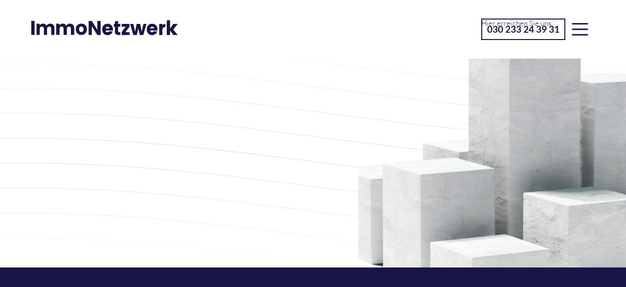

--- FILE ---
content_type: text/html
request_url: https://www.immonetzwerk.de/leistungen/makler
body_size: 11827
content:
<!DOCTYPE html><!-- This site was created in Webflow. https://webflow.com --><!-- Last Published: Mon Oct 27 2025 13:52:32 GMT+0000 (Coordinated Universal Time) --><html data-wf-domain="www.immonetzwerk.de" data-wf-page="639b213ba27c5d7eb8cda44e" data-wf-site="5901b6f667862b1bd859e577" lang="de"><head><meta charset="utf-8"/><title>ImmoNetzwerk-Makler werden</title><meta content="Werden Sie ImmoNetzwerk-Makler und profitieren Sie von unserem einzigartigen Partner-Netzwerk." name="description"/><meta content="ImmoNetzwerk-Makler werden" property="og:title"/><meta content="Werden Sie ImmoNetzwerk-Makler und profitieren Sie von unserem einzigartigen Partner-Netzwerk." property="og:description"/><meta content="ImmoNetzwerk-Makler werden" property="twitter:title"/><meta content="Werden Sie ImmoNetzwerk-Makler und profitieren Sie von unserem einzigartigen Partner-Netzwerk." property="twitter:description"/><meta property="og:type" content="website"/><meta content="summary_large_image" name="twitter:card"/><meta content="width=device-width, initial-scale=1" name="viewport"/><meta content="Webflow" name="generator"/><link href="https://cdn.prod.website-files.com/5901b6f667862b1bd859e577/css/immonetzwerk.webflow.shared.75f02d46b.min.css" rel="stylesheet" type="text/css"/><script type="text/javascript">!function(o,c){var n=c.documentElement,t=" w-mod-";n.className+=t+"js",("ontouchstart"in o||o.DocumentTouch&&c instanceof DocumentTouch)&&(n.className+=t+"touch")}(window,document);</script><link href="https://cdn.prod.website-files.com/5901b6f667862b1bd859e577/5c7d517bd99ee50fe28b3c66_icon-immonetzwerk-32.png" rel="shortcut icon" type="image/x-icon"/><link href="https://cdn.prod.website-files.com/5901b6f667862b1bd859e577/5c7d517eced3c70424e3cb75_icon-immonetzwerk-256.png" rel="apple-touch-icon"/><style>
  textarea,
  input.text,
  input[type="text"],
  input[type="button"],
  input[type="submit"],
  .input-checkbox {
    -webkit-appearance: none;
  }

  #loadingScreen {
    display: flex;
  }
</style>

<!-- Google Tag Manager -->
<script>(function(w,d,s,l,i){w[l]=w[l]||[];w[l].push({'gtm.start':
new Date().getTime(),event:'gtm.js'});var f=d.getElementsByTagName(s)[0],
j=d.createElement(s),dl=l!='dataLayer'?'&l='+l:'';j.async=true;j.src=
'https://www.googletagmanager.com/gtm.js?id='+i+dl;f.parentNode.insertBefore(j,f);
})(window,document,'script','dataLayer','GTM-PB3VTMQ');</script>
<!-- End Google Tag Manager -->

<script src="https://cdnjs.cloudflare.com/ajax/libs/jquery/3.2.1/jquery.slim.min.js"></script>

<!-- Facebook Pixel Code -->
<script>
!function(f,b,e,v,n,t,s)
{if(f.fbq)return;n=f.fbq=function(){n.callMethod?
n.callMethod.apply(n,arguments):n.queue.push(arguments)};
if(!f._fbq)f._fbq=n;n.push=n;n.loaded=!0;n.version='2.0';
n.queue=[];t=b.createElement(e);t.async=!0;
t.src=v;s=b.getElementsByTagName(e)[0];
s.parentNode.insertBefore(t,s)}(window,document,'script',
'https://connect.facebook.net/en_US/fbevents.js');
 fbq('init', '1912915249014322'); 
fbq('track', 'PageView');
</script>
<noscript>
 <img height="1" width="1" 
src="https://www.facebook.com/tr?id=1912915249014322&ev=PageView
&noscript=1"/>
</noscript>
<!-- End Facebook Pixel Code -->
<meta name="google-adsense-account" content="ca-pub-8145901624713116"></head><body class="_w-global-body test"><header id="navbar" class="_w-navigation"><div class="_w-navigation-fullmenu"><div class="_w-navigation-container"><div class="_w-navigation-container-left"><nav class="_w-navigation-links-container"><div class="_w-navigation-llnks-subfolder-l-sungen"><div class="_w-navigation-path-container"><a data-w-id="653461b7-a98b-d443-643c-26254c1a91bc" href="#" class="_w-navigation-pathlink">Hauptmenü</a><img src="https://cdn.prod.website-files.com/5901b6f667862b1bd859e577/636d187e2a2ccf320efdcce9_w-arrow-white.svg" loading="lazy" alt="" class="_w-navigation-path-img"/><div class="_w-navigation-pathlink-last">Leistungen</div></div><a href="/leistungen/makler" aria-current="page" class="_w-navigation-link w--current">Für Makler</a><a href="/leistungen/bausachverstaendige" class="_w-navigation-link">Für Sachverständige</a><a href="/leistungen/eigentuemer" class="_w-navigation-link">Für Eigentümer</a><a href="/leistungen/kaeufer" class="_w-navigation-link">Für Käufer</a><a href="/leistungen/tippgeber" class="_w-navigation-link">Für Tippgeber</a><a href="/kooperation" class="_w-navigation-link">Kooperationen</a><a data-w-id="9a398ffe-d0b1-bb0f-01e1-a9375ed2a867" href="#" class="_w-global-button w-button">Zurück zum Hauptmenü</a></div><div class="_w-navigation-links-start"><a href="/" class="_w-navigation-link">Startseite</a><a href="/ueber-uns" class="_w-navigation-link">Über uns</a><a href="/know-how" class="_w-navigation-link">Wissenswertes</a><a data-w-id="ba7e8774-b889-60b0-95e0-e7c338270595" href="#" class="_w-navigation-folder w-inline-block"><div class="_w-navigation-link">Leistungen</div><img src="https://cdn.prod.website-files.com/5901b6f667862b1bd859e577/636d187e2a2ccf320efdcce9_w-arrow-white.svg" loading="lazy" alt="" class="_w-navigation-arrow"/></a><div class="_w-navigation-folder _w-inactive"><div class="_w-navigation-link _w-inactive">Suite</div><div class="_w-navigation-link _w-inactive _w-small">Bald verfügbar</div></div></div></nav><div class="_w-navigation-footer"><div class="_w-navigation-copyright">© 2024 ImmoNetzwerk GmbH </div></div></div><div class="_w-navigation-container-right"><div class="_w-navigation-address"><strong>ImmoNetzwerk GmbH<br/>‍</strong>Giesebrechtstraße 10<br/>10629 Berlin<br/>‍<br/><strong>service@immonetzwerk.de<br/>‍</strong>+49 (0)30 233 24 39 31</div></div></div></div><div class="_w-navbar-container"><a href="/" class="_w-navbar-logolink w-inline-block"><div data-is-ix2-target="1" class="_w-navbar-logo" data-w-id="9a398ffe-d0b1-bb0f-01e1-a9375ed2a88c" data-animation-type="lottie" data-src="https://cdn.prod.website-files.com/5901b6f667862b1bd859e577/636ba21976342c9cd8bb4676_logo.json" data-loop="0" data-direction="1" data-autoplay="0" data-renderer="svg" data-default-duration="3" data-duration="0" data-ix2-initial-state="0"></div></a><div class="_w-navbar-menu"><div id="navbar-helper" wized="navbarHelper" class="_w-global-navbar-helper"></div><div wized="navbarPhone"><a href="tel:+4930233243931" class="_w-navbar-phone-container w-inline-block"><div class="_w-navbar-phonetext">Hier erreichen Sie uns:</div><div class="_w-navbar-phone">030 233 24 39 31</div></a></div><div wized="profileButton" class="_w-navigation-profilebutton"><div data-w-id="f9b7d14e-4c12-85a2-9b5f-b25d93ff7763" class="div-block-190"><div class="html-embed-10 w-embed"><svg fill="#181647" xmlns="http://www.w3.org/2000/svg" width="100%" height="100%" viewBox="0 0 24 24"><path d="M12 2c2.757 0 5 2.243 5 5.001 0 2.756-2.243 5-5 5s-5-2.244-5-5c0-2.758 2.243-5.001 5-5.001zm0-2c-3.866 0-7 3.134-7 7.001 0 3.865 3.134 7 7 7s7-3.135 7-7c0-3.867-3.134-7.001-7-7.001zm6.369 13.353c-.497.498-1.057.931-1.658 1.302 2.872 1.874 4.378 5.083 4.972 7.346h-19.387c.572-2.29 2.058-5.503 4.973-7.358-.603-.374-1.162-.811-1.658-1.312-4.258 3.072-5.611 8.506-5.611 10.669h24c0-2.142-1.44-7.557-5.631-10.647z"/></svg></div><div class="div-block-191"><div wized="navbarProfileName" class="text-block-60-copy">Klaus Lotz</div><div class="div-block-192"><div class="text-block-60">Mein Profil</div><div class="html-embed-11 html-embed-12 html-embed-13 html-embed-14 html-embed-15 html-embed-16 html-embed-17 html-embed-18 html-embed-19 html-embed-20 html-embed-21 html-embed-22 html-embed-23 html-embed-24 html-embed-25 html-embed-26 html-embed-27 html-embed-28 html-embed-29 html-embed-30 html-embed-31 html-embed-32 w-embed"><svg fill="#181647" xmlns="http://www.w3.org/2000/svg" width="100%" height="100%" viewBox="0 0 24 24"><path d="M5 3l3.057-3 11.943 12-11.943 12-3.057-3 9-9z"/></svg></div></div></div></div><div id="account-dropdown" class="_w-navigation-dropdown"><div class="_w-navigation-profile-menu"><a href="/konto/branchenbuch" class="_w-naviagtion-dropdown-item _w-first-entry w-inline-block"><div class="div-block-209"><div class="html-embed-33 w-embed"><svg clip-rule="evenodd" fill="#181647" fill-rule="evenodd" stroke-linejoin="round" stroke-miterlimit="2" viewBox="0 0 24 24" xmlns="http://www.w3.org/2000/svg"><path d="m22 8c0-.478-.379-1-1-1h-13c-.62 0-1 .519-1 1v13c0 .621.52 1 1 1h13c.478 0 1-.379 1-1zm-13.5.5h12v12h-12zm-2.5-2.5h13.25c.414 0 .75-.336.75-.75s-.336-.75-.75-.75h-13.75c-.53 0-1 .47-1 1v13.75c0 .414.336.75.75.75s.75-.336.75-.75zm-2.5-2.5h13.75c.414 0 .75-.336.75-.75s-.336-.75-.75-.75h-14.25c-.53 0-1 .47-1 1v14.25c0 .414.336.75.75.75s.75-.336.75-.75z" fill-rule="nonzero"/></svg></div></div><div class="link-8">Branchenbuch</div></a><a href="/konto/einstellungen" class="_w-naviagtion-dropdown-item w-inline-block"><div class="div-block-209"><div class="html-embed-33 w-embed"><svg fill="#1d284d"  preserveAspectRatio="xMinYMin meet" xmlns="http://www.w3.org/2000/svg" width="100%" height="100%" viewBox="0 0 24 24"><path d="M24 14.187v-4.374c-2.148-.766-2.726-.802-3.027-1.529-.303-.729.083-1.169 1.059-3.223l-3.093-3.093c-2.026.963-2.488 1.364-3.224 1.059-.727-.302-.768-.889-1.527-3.027h-4.375c-.764 2.144-.8 2.725-1.529 3.027-.752.313-1.203-.1-3.223-1.059l-3.093 3.093c.977 2.055 1.362 2.493 1.059 3.224-.302.727-.881.764-3.027 1.528v4.375c2.139.76 2.725.8 3.027 1.528.304.734-.081 1.167-1.059 3.223l3.093 3.093c1.999-.95 2.47-1.373 3.223-1.059.728.302.764.88 1.529 3.027h4.374c.758-2.131.799-2.723 1.537-3.031.745-.308 1.186.099 3.215 1.062l3.093-3.093c-.975-2.05-1.362-2.492-1.059-3.223.3-.726.88-.763 3.027-1.528zm-4.875.764c-.577 1.394-.068 2.458.488 3.578l-1.084 1.084c-1.093-.543-2.161-1.076-3.573-.49-1.396.581-1.79 1.693-2.188 2.877h-1.534c-.398-1.185-.791-2.297-2.183-2.875-1.419-.588-2.507-.045-3.579.488l-1.083-1.084c.557-1.118 1.066-2.18.487-3.58-.579-1.391-1.691-1.784-2.876-2.182v-1.533c1.185-.398 2.297-.791 2.875-2.184.578-1.394.068-2.459-.488-3.579l1.084-1.084c1.082.538 2.162 1.077 3.58.488 1.392-.577 1.785-1.69 2.183-2.875h1.534c.398 1.185.792 2.297 2.184 2.875 1.419.588 2.506.045 3.579-.488l1.084 1.084c-.556 1.121-1.065 2.187-.488 3.58.577 1.391 1.689 1.784 2.875 2.183v1.534c-1.188.398-2.302.791-2.877 2.183zm-7.125-5.951c1.654 0 3 1.346 3 3s-1.346 3-3 3-3-1.346-3-3 1.346-3 3-3zm0-2c-2.762 0-5 2.238-5 5s2.238 5 5 5 5-2.238 5-5-2.238-5-5-5z"/></svg></div></div><div class="link-8">Einstellungen</div></a><div class="div-block-216"><div class="div-block-208"></div></div><a wized="logoutButton" href="#" class="_w-naviagtion-dropdown-item w-inline-block"><div class="html-embed-33 hidden w-embed"><svg fill="#1d284d"  preserveAspectRatio="xMinYMin meet" xmlns="http://www.w3.org/2000/svg" width="100%" height="100%" viewBox="0 0 24 24" fill-rule="evenodd" clip-rule="evenodd"><path d="M24 22h-20v-7h2v5h16v-16h-16v5h-2v-7h20v20zm-13-11v-4l6 5-6 5v-4h-11v-2h11z"/></svg></div><div class="link-8 small">Logout</div></a></div></div></div><div id="burgerMenu" data-w-id="9a398ffe-d0b1-bb0f-01e1-a9375ed2a893" data-is-ix2-target="1" class="_w-navigation-burger" data-animation-type="lottie" data-src="https://cdn.prod.website-files.com/5901b6f667862b1bd859e577/636b73525192962c73427463_burger-immonetzwerk%20(1).json" data-loop="0" data-direction="1" data-autoplay="0" data-renderer="svg" data-default-duration="3" data-duration="0" data-ix2-initial-state="0"></div><div class="html-embed-5 w-embed w-script"><script>
let prevScrollpos = window.pageYOffset;
let navbarHelper = document.getElementById("navbar-helper");
let accountDropdown = document.getElementById("account-dropdown");

let burgerMenu = document.getElementById("burgerMenu");
burgerMenu.addEventListener("click", (event) => {
	console.log(navbarHelper.style.display)
  Wized.data.setVariable("ismenuopen", navbarHelper.style.display);
})


navbarHelper.style.display == "none";

let timerStarted = false;
let timerId;
let addedScrollEvent = 0;

let timeOutTime = 200;

let resetTimerStarted = () => {
  timerStarted = false;
  addedScrollEvent = 0;
}

window.onscroll = function() {
  if (navbarHelper.style.display == "none") {
  let currentScrollPos = window.pageYOffset;
  
	if (timerStarted == false){
    timerStarted = true;
    
    timerId = setTimeout(() => {
      resetTimerStarted();
    }, timeOutTime)

  } else if (timerId != undefined){
   clearTimeout(timerId);

   if (prevScrollpos < currentScrollPos) {
    addedScrollEvent = currentScrollPos - prevScrollpos + addedScrollEvent;

      if (addedScrollEvent > 150) {
        document.getElementById("navbar").style.transform = "translateY(-100%)";
        accountDropdown.style.display = "none"
      }
    
  } else { 
    document.getElementById("navbar").style.transform = "translateY(0%)";
  }

   timerId = setTimeout(() => {
    resetTimerStarted();
  }, timeOutTime)
  }

  prevScrollpos = currentScrollPos;
 }
} 
</script>

<style>
#navbar {
	transition: all 300ms;
}
</style></div></div></div></header><section class="_w-global-l-sung-hero-section"><img src="https://cdn.prod.website-files.com/5901b6f667862b1bd859e577/63be94d848236651a231873a_leistungen-background-column.webp" loading="lazy" sizes="(max-width: 1150px) 100vw, 1150px" srcset="https://cdn.prod.website-files.com/5901b6f667862b1bd859e577/63be94d848236651a231873a_leistungen-background-column-p-500.webp 500w, https://cdn.prod.website-files.com/5901b6f667862b1bd859e577/63be94d848236651a231873a_leistungen-background-column-p-800.webp 800w, https://cdn.prod.website-files.com/5901b6f667862b1bd859e577/63be94d848236651a231873a_leistungen-background-column-p-1080.webp 1080w, https://cdn.prod.website-files.com/5901b6f667862b1bd859e577/63be94d848236651a231873a_leistungen-background-column.webp 1150w" alt="" class="_w-global-l-sung-bgimg"/><div class="_w-global-l-sung-hero-container _w-height100 _w-positionrelative"><div data-w-id="d3db9b53-af63-c4dc-2ce8-b906e1e06f79" style="-webkit-transform:translate3d(0, 100px, 0) scale3d(1, 1, 1) rotateX(0) rotateY(0) rotateZ(0) skew(0, 0);-moz-transform:translate3d(0, 100px, 0) scale3d(1, 1, 1) rotateX(0) rotateY(0) rotateZ(0) skew(0, 0);-ms-transform:translate3d(0, 100px, 0) scale3d(1, 1, 1) rotateX(0) rotateY(0) rotateZ(0) skew(0, 0);transform:translate3d(0, 100px, 0) scale3d(1, 1, 1) rotateX(0) rotateY(0) rotateZ(0) skew(0, 0);opacity:0" class="_w-global-l-sung-hero-container-inner"><div class="_w-global-l-sung-hero-text"><h1 class="_w-global-l-sung-hero-headline"><span class="_w-weight300">Stellen Sie Ihr</span> Maklerbüro zukunftssicher <span class="_w-weight300">auf</span></h1></div><img src="https://cdn.prod.website-files.com/5901b6f667862b1bd859e577/63be92b12cb46312456bbba3_makler_ausgeschnitten.webp" loading="eager" sizes="(max-width: 1000px) 100vw, 1000px" srcset="https://cdn.prod.website-files.com/5901b6f667862b1bd859e577/63be92b12cb46312456bbba3_makler_ausgeschnitten-p-500.webp 500w, https://cdn.prod.website-files.com/5901b6f667862b1bd859e577/63be92b12cb46312456bbba3_makler_ausgeschnitten-p-800.webp 800w, https://cdn.prod.website-files.com/5901b6f667862b1bd859e577/63be92b12cb46312456bbba3_makler_ausgeschnitten.webp 1000w" alt="" class="_w-global-l-sung-img _w-makler"/></div></div></section><section class="_w-makler-partnerschaft-section"><div data-w-id="7cec5fc9-69c0-cb42-8644-4305bade31ad" style="-webkit-transform:translate3d(0, 100px, 0) scale3d(1, 1, 1) rotateX(0) rotateY(0) rotateZ(0) skew(0, 0);-moz-transform:translate3d(0, 100px, 0) scale3d(1, 1, 1) rotateX(0) rotateY(0) rotateZ(0) skew(0, 0);-ms-transform:translate3d(0, 100px, 0) scale3d(1, 1, 1) rotateX(0) rotateY(0) rotateZ(0) skew(0, 0);transform:translate3d(0, 100px, 0) scale3d(1, 1, 1) rotateX(0) rotateY(0) rotateZ(0) skew(0, 0);opacity:0" class="_w-global-container w-container"><div class="_w-makler-partnerschaft-inner-container"><div class="_w-makler-partnerschaft-text"><div class="_w-global-section-introtext">FAIR &amp; TRANSPARENT</div><h2 class="_w-global-section-headline">Eine Partnerschaft auf Augenhöhe</h2><p class="_w-global-paragraph">Profitieren Sie als ImmoNetzwerk Partner von unserer einzigartigen Infrastruktur und bleiben dabei zu 100% unternehmerisch eigenständig. </p><a data-w-id="32416f32-b6d1-c388-c5ad-bb9e90d5f0e1" href="#bewerbung" class="_w-global-button-base _w-global-button-white w-inline-block"><div class="_w-global-button-inner w-clearfix"><img src="https://cdn.prod.website-files.com/5901b6f667862b1bd859e577/636d187e2a2ccf320efdcce9_w-arrow-white.svg" loading="lazy" width="Auto" alt="" class="_w-global-button-arrow"/><div class="_w-global-button-text _w-global-button-text-white">Zur Partnerbewerbung</div></div></a></div><div class="_w-makler-partnerschaft-imgcontainer"><div class="_w-makler-partnerschaft-img"></div></div></div></div></section><section class="_w-makler-it-section"><div data-w-id="43c69d37-128a-7111-0e96-511a5fea8a71" style="-webkit-transform:translate3d(0, 100px, 0) scale3d(1, 1, 1) rotateX(0) rotateY(0) rotateZ(0) skew(0, 0);-moz-transform:translate3d(0, 100px, 0) scale3d(1, 1, 1) rotateX(0) rotateY(0) rotateZ(0) skew(0, 0);-ms-transform:translate3d(0, 100px, 0) scale3d(1, 1, 1) rotateX(0) rotateY(0) rotateZ(0) skew(0, 0);transform:translate3d(0, 100px, 0) scale3d(1, 1, 1) rotateX(0) rotateY(0) rotateZ(0) skew(0, 0);opacity:0" class="_w-global-container w-container"><div class="_w-makler-it-headline"><div class="_w-global-section-introtext">DIGITALER IMMOBILIENVERTRIEB</div><h2 class="_w-global-section-headline">Effiziente Prozesse durch erprobte IT-Systeme</h2></div><div class="_w-global-content-container"><div class="_w-global-l-sung-content-inner"><img src="https://cdn.prod.website-files.com/5901b6f667862b1bd859e577/63a478fc8ec7271645525c26_makler-digital-img-1.jpg" loading="lazy" srcset="https://cdn.prod.website-files.com/5901b6f667862b1bd859e577/63a478fc8ec7271645525c26_makler-digital-img-1-p-500.jpg 500w, https://cdn.prod.website-files.com/5901b6f667862b1bd859e577/63a478fc8ec7271645525c26_makler-digital-img-1-p-800.jpg 800w, https://cdn.prod.website-files.com/5901b6f667862b1bd859e577/63a478fc8ec7271645525c26_makler-digital-img-1-p-1080.jpg 1080w, https://cdn.prod.website-files.com/5901b6f667862b1bd859e577/63a478fc8ec7271645525c26_makler-digital-img-1.jpg 1254w" sizes="(max-width: 767px) 100vw, (max-width: 991px) 728px, 940px" alt="" class="_w-global-l-sung-content-image"/><h3 class="_w-global-l-sung-content-inner-headline">Professionelle Maklersoftware </h3><p class="_w-global-paragraph">Durch die Bereitstellung der professionellen Maklersoftware onOffice erfolgt die digitale Immobilienvermarktung (fast) im Autopilot.</p></div><div class="_w-global-l-sung-content-inner"><img src="https://cdn.prod.website-files.com/5901b6f667862b1bd859e577/63a47bb5c492cb5d89f24312_makler-digital-img-2.jpg" loading="lazy" sizes="(max-width: 767px) 100vw, (max-width: 991px) 728px, 940px" srcset="https://cdn.prod.website-files.com/5901b6f667862b1bd859e577/63a47bb5c492cb5d89f24312_makler-digital-img-2-p-500.jpg 500w, https://cdn.prod.website-files.com/5901b6f667862b1bd859e577/63a47bb5c492cb5d89f24312_makler-digital-img-2-p-800.jpg 800w, https://cdn.prod.website-files.com/5901b6f667862b1bd859e577/63a47bb5c492cb5d89f24312_makler-digital-img-2-p-1080.jpg 1080w, https://cdn.prod.website-files.com/5901b6f667862b1bd859e577/63a47bb5c492cb5d89f24312_makler-digital-img-2.jpg 1254w" alt="" class="_w-global-l-sung-content-image"/><h3 class="_w-global-l-sung-content-inner-headline">CRM System</h3><p class="_w-global-paragraph">Behalten Sie mit unserem CRM zur Objektakquise den Überblick über anstehende Deals und werden automatisch an anstehende Aufgaben erinnert.</p></div></div></div></section><section data-w-id="deb23ba1-f4b6-f3a2-aff7-b27ff8299c34" style="-webkit-transform:translate3d(0, 100px, 0) scale3d(1, 1, 1) rotateX(0) rotateY(0) rotateZ(0) skew(0, 0);-moz-transform:translate3d(0, 100px, 0) scale3d(1, 1, 1) rotateX(0) rotateY(0) rotateZ(0) skew(0, 0);-ms-transform:translate3d(0, 100px, 0) scale3d(1, 1, 1) rotateX(0) rotateY(0) rotateZ(0) skew(0, 0);transform:translate3d(0, 100px, 0) scale3d(1, 1, 1) rotateX(0) rotateY(0) rotateZ(0) skew(0, 0);opacity:0" class="_w-eigent-mer-digital-section"><div class="_w-global-container w-container"><div class="_w-makler-docs-headline"><div class="_w-global-section-introtext _w-blue">IMMER AUF DER SICHEREN SEITE </div><h2 class="_w-global-section-headline _w-blue">Rechtssichere Dokumente und Best Practices</h2></div><div class="_w-global-bigimage-content"><div class="_w-global-bigimage-content-text"><p class="_w-global-paragraph">Erhalten Sie Zugriff auf <strong>rechtssichere Verträge und Dokumente</strong> zur Sicherung Ihrer Maklercourtage. Außerdem bleiben Sie über unsere Knowledge Base stets auf dem Laufenden und bekommen Tipps &amp; Tricks von anderen Partnern.</p></div><img src="https://cdn.prod.website-files.com/5901b6f667862b1bd859e577/63a4775622930cf5746ed143_w-makler-dokumente-img.jpg" loading="lazy" sizes="(max-width: 767px) 100vw, (max-width: 991px) 728px, 940px" srcset="https://cdn.prod.website-files.com/5901b6f667862b1bd859e577/63a4775622930cf5746ed143_w-makler-dokumente-img-p-500.jpg 500w, https://cdn.prod.website-files.com/5901b6f667862b1bd859e577/63a4775622930cf5746ed143_w-makler-dokumente-img-p-800.jpg 800w, https://cdn.prod.website-files.com/5901b6f667862b1bd859e577/63a4775622930cf5746ed143_w-makler-dokumente-img-p-1080.jpg 1080w, https://cdn.prod.website-files.com/5901b6f667862b1bd859e577/63a4775622930cf5746ed143_w-makler-dokumente-img.jpg 1254w" alt="" class="_w-global-bigimage-content-img"/></div></div></section><section class="_w-makler-marketing-section"><div data-w-id="4711b3ab-0528-177a-2414-eba13e9a368f" style="-webkit-transform:translate3d(0, 100px, 0) scale3d(1, 1, 1) rotateX(0) rotateY(0) rotateZ(0) skew(0, 0);-moz-transform:translate3d(0, 100px, 0) scale3d(1, 1, 1) rotateX(0) rotateY(0) rotateZ(0) skew(0, 0);-ms-transform:translate3d(0, 100px, 0) scale3d(1, 1, 1) rotateX(0) rotateY(0) rotateZ(0) skew(0, 0);transform:translate3d(0, 100px, 0) scale3d(1, 1, 1) rotateX(0) rotateY(0) rotateZ(0) skew(0, 0);opacity:0" class="_w-global-container w-container"><div class="_w-makler-marketing-headline"><div class="_w-global-section-introtext _w-blue">WERBEMITTEL NACH IHREM WUNSCH </div><h2 class="_w-global-section-headline _w-blue">Professioneller Außenauftritt durch Inhouse Marketingagentur</h2></div><div class="_w-makler-marketing-content"><div class="_w-makler-marketing-img-container w-clearfix"><img src="https://cdn.prod.website-files.com/5901b6f667862b1bd859e577/63a48845325536dec504eff3_makler-agentur-img.jpg" loading="lazy" sizes="(max-width: 767px) 100vw, (max-width: 991px) 728px, 940px" srcset="https://cdn.prod.website-files.com/5901b6f667862b1bd859e577/63a48845325536dec504eff3_makler-agentur-img-p-500.jpg 500w, https://cdn.prod.website-files.com/5901b6f667862b1bd859e577/63a48845325536dec504eff3_makler-agentur-img-p-800.jpg 800w, https://cdn.prod.website-files.com/5901b6f667862b1bd859e577/63a48845325536dec504eff3_makler-agentur-img-p-1080.jpg 1080w, https://cdn.prod.website-files.com/5901b6f667862b1bd859e577/63a48845325536dec504eff3_makler-agentur-img.jpg 1254w" alt="" class="_w-makler-marketing-img"/></div><div class="_w-makler-marketing-text"><h3 class="_w-makler-werbung-content-headline">Individuelles und angepasstes Marketingmaterial</h3><p class="_w-global-paragraph _w-global-paragraph-blue"><strong>‍</strong>Kompetente Grafiker erstellen individuell für Sie Marketingmaterial wie Flyer, Visitenkarten, KFZ-Folierungen und mehr. Außerdem erstellen erfahrene Webdesigner Ihre eigene Website und betreuen Ihr Online Marketing.</p></div></div></div></section><section data-w-id="0d76ed89-0403-b76b-080e-7b609144e474" style="-webkit-transform:translate3d(0, 100px, 0) scale3d(1, 1, 1) rotateX(0) rotateY(0) rotateZ(0) skew(0, 0);-moz-transform:translate3d(0, 100px, 0) scale3d(1, 1, 1) rotateX(0) rotateY(0) rotateZ(0) skew(0, 0);-ms-transform:translate3d(0, 100px, 0) scale3d(1, 1, 1) rotateX(0) rotateY(0) rotateZ(0) skew(0, 0);transform:translate3d(0, 100px, 0) scale3d(1, 1, 1) rotateX(0) rotateY(0) rotateZ(0) skew(0, 0);opacity:0" class="_w-makler-umsatz-section"><div class="_w-global-container w-container"><div class="_w-makler-umsatz-headline"><div class="_w-global-section-introtext">GEMEINSCHAFTSGESCHÄFTE</div><h2 class="_w-global-section-headline">Mehr Umsatz durch netzwerkbasierte Gemeinschaftsgeschäfte</h2></div><div class="_w-makler-umsatz-content"><div class="_w-global-l-sung-content-inner"><div class="_w-global-mobile-fullwidth-image"><img src="https://cdn.prod.website-files.com/5901b6f667862b1bd859e577/63bd9a55d922ffece506d3b2_eigentu%CC%88mer-profis-img.jpg" loading="lazy" srcset="https://cdn.prod.website-files.com/5901b6f667862b1bd859e577/63bd9a55d922ffece506d3b2_eigentu%CC%88mer-profis-img-p-500.jpg 500w, https://cdn.prod.website-files.com/5901b6f667862b1bd859e577/63bd9a55d922ffece506d3b2_eigentu%CC%88mer-profis-img-p-800.jpg 800w, https://cdn.prod.website-files.com/5901b6f667862b1bd859e577/63bd9a55d922ffece506d3b2_eigentu%CC%88mer-profis-img-p-1080.jpg 1080w, https://cdn.prod.website-files.com/5901b6f667862b1bd859e577/63bd9a55d922ffece506d3b2_eigentu%CC%88mer-profis-img.jpg 1253w" sizes="(max-width: 767px) 100vw, (max-width: 991px) 728px, 940px" alt="" class="_w-global-l-sung-content-image"/></div><p class="_w-global-l-sung-content-inner-headline">Exklusive Termine</p><p class="_w-global-paragraph">																																	Unsere Zentrale generiert für Sie exklusive Termine mit Eigentümern zur Objektvermarktung.																											</p></div><div class="_w-global-l-sung-content-inner"><div class="_w-global-mobile-fullwidth-image"><img src="https://cdn.prod.website-files.com/5901b6f667862b1bd859e577/63a488f9b0124949daa968c7_makler-marketing-img1.jpg" loading="lazy" srcset="https://cdn.prod.website-files.com/5901b6f667862b1bd859e577/63a488f9b0124949daa968c7_makler-marketing-img1-p-500.jpg 500w, https://cdn.prod.website-files.com/5901b6f667862b1bd859e577/63a488f9b0124949daa968c7_makler-marketing-img1-p-800.jpg 800w, https://cdn.prod.website-files.com/5901b6f667862b1bd859e577/63a488f9b0124949daa968c7_makler-marketing-img1-p-1080.jpg 1080w, https://cdn.prod.website-files.com/5901b6f667862b1bd859e577/63a488f9b0124949daa968c7_makler-marketing-img1.jpg 1266w" sizes="(max-width: 767px) 100vw, (max-width: 991px) 728px, 940px" alt="" class="_w-global-l-sung-content-image"/></div><p class="_w-global-l-sung-content-inner-headline">Als Tippgeber profitieren</p><p class="_w-global-paragraph">Bringen Sie als Tippgeber Immobilien in das Netzwerk ein und erhalten Sie bis 40% der Maklercourtage.</p></div></div></div></section><section class="_w-makler-reach-section"><div data-w-id="2df7f126-98d0-1deb-7fa7-2e53f22d2c18" style="-webkit-transform:translate3d(0, 100px, 0) scale3d(1, 1, 1) rotateX(0) rotateY(0) rotateZ(0) skew(0, 0);-moz-transform:translate3d(0, 100px, 0) scale3d(1, 1, 1) rotateX(0) rotateY(0) rotateZ(0) skew(0, 0);-ms-transform:translate3d(0, 100px, 0) scale3d(1, 1, 1) rotateX(0) rotateY(0) rotateZ(0) skew(0, 0);transform:translate3d(0, 100px, 0) scale3d(1, 1, 1) rotateX(0) rotateY(0) rotateZ(0) skew(0, 0);opacity:0" class="_w-global-container w-container"><div class="w-embed"><style> 

@keyframes scroll {
  from {
    transform: translateX(0);
  }
  to {
    transform: translateX(calc(-100% - 50px));
  }
}

.scroll {
animation: scroll 120s linear infinite
}
</style></div><div class="_w-makler-reach-headline"><div class="_w-global-section-introtext">REICHWEITENSTARK</div><h2 class="_w-global-section-headline">Maximale Reichweite bei der Käuferakquise</h2><p class="_w-global-paragraph">Als Partner vermarkten Sie Ihre Objekte auf allen großen Anzeigenportalen und profitieren so von der maximalen Reichweite und kurzen Vermarktungszeiten. Mittels unserer Käuferdatenbank und automatischen Matching finden Sie auch für Off Market Immobilien passende Käufer &amp; Investoren.</p></div><div class="_w-makler-reach-marquee"><div class="_w-makler-reach-marquee-content scroll"><img src="https://cdn.prod.website-files.com/5901b6f667862b1bd859e577/63b6f3a98a44f0eb3e16939b_immoNetzwerk-Datenbank-2.svg" loading="lazy" alt="" class="_w-makler-reach-marquee-img"/><img src="https://cdn.prod.website-files.com/5901b6f667862b1bd859e577/63a5b10276dc2e477fae328c_1a.svg" loading="lazy" alt="" class="_w-makler-reach-marquee-img"/><img src="https://cdn.prod.website-files.com/5901b6f667862b1bd859e577/63a5b14c6ccbdb4cb3609ac9_immoscout.svg" loading="lazy" alt="" class="_w-makler-reach-marquee-img"/><img src="https://cdn.prod.website-files.com/5901b6f667862b1bd859e577/63a5b156f8cc9119cd32c8dd_immowelt.svg" loading="lazy" alt="" class="_w-makler-reach-marquee-img"/><img src="https://cdn.prod.website-files.com/5901b6f667862b1bd859e577/63a5b1c06c31f2531923d3c4_immobillo.svg" loading="lazy" alt="" class="_w-makler-reach-marquee-img"/><img src="https://cdn.prod.website-files.com/5901b6f667862b1bd859e577/65ba4033f6b364742a4f9129_kleinanzeigen-logo.svg" loading="lazy" alt="" class="_w-makler-reach-marquee-img"/><img src="https://cdn.prod.website-files.com/5901b6f667862b1bd859e577/63a5b176efca11e946e40930_Brownfield.svg" loading="lazy" alt="" class="_w-makler-reach-marquee-img"/></div><div class="_w-makler-reach-marquee-content scroll"><img src="https://cdn.prod.website-files.com/5901b6f667862b1bd859e577/63b6f3a98a44f0eb3e16939b_immoNetzwerk-Datenbank-2.svg" loading="lazy" alt="" class="_w-makler-reach-marquee-img"/><img src="https://cdn.prod.website-files.com/5901b6f667862b1bd859e577/63a5b10276dc2e477fae328c_1a.svg" loading="lazy" alt="" class="_w-makler-reach-marquee-img"/><img src="https://cdn.prod.website-files.com/5901b6f667862b1bd859e577/63a5b14c6ccbdb4cb3609ac9_immoscout.svg" loading="lazy" alt="" class="_w-makler-reach-marquee-img"/><img src="https://cdn.prod.website-files.com/5901b6f667862b1bd859e577/63a5b156f8cc9119cd32c8dd_immowelt.svg" loading="lazy" alt="" class="_w-makler-reach-marquee-img"/><img src="https://cdn.prod.website-files.com/5901b6f667862b1bd859e577/63a5b1c06c31f2531923d3c4_immobillo.svg" loading="lazy" alt="" class="_w-makler-reach-marquee-img"/><img src="https://cdn.prod.website-files.com/5901b6f667862b1bd859e577/63a5b16dee5a406d8ea12a50_ebay_kleinanzeigen.svg" loading="lazy" alt="" class="_w-makler-reach-marquee-img"/><img src="https://cdn.prod.website-files.com/5901b6f667862b1bd859e577/63a5b176efca11e946e40930_Brownfield.svg" loading="lazy" alt="" class="_w-makler-reach-marquee-img"/></div><div class="_w-makler-reach-marquee-content scroll"><img src="https://cdn.prod.website-files.com/5901b6f667862b1bd859e577/63b6f3a98a44f0eb3e16939b_immoNetzwerk-Datenbank-2.svg" loading="lazy" alt="" class="_w-makler-reach-marquee-img"/><img src="https://cdn.prod.website-files.com/5901b6f667862b1bd859e577/63a5b10276dc2e477fae328c_1a.svg" loading="lazy" alt="" class="_w-makler-reach-marquee-img"/><img src="https://cdn.prod.website-files.com/5901b6f667862b1bd859e577/63a5b14c6ccbdb4cb3609ac9_immoscout.svg" loading="lazy" alt="" class="_w-makler-reach-marquee-img"/><img src="https://cdn.prod.website-files.com/5901b6f667862b1bd859e577/63a5b156f8cc9119cd32c8dd_immowelt.svg" loading="lazy" alt="" class="_w-makler-reach-marquee-img"/><img src="https://cdn.prod.website-files.com/5901b6f667862b1bd859e577/63a5b1c06c31f2531923d3c4_immobillo.svg" loading="lazy" alt="" class="_w-makler-reach-marquee-img"/><img src="https://cdn.prod.website-files.com/5901b6f667862b1bd859e577/63a5b16dee5a406d8ea12a50_ebay_kleinanzeigen.svg" loading="lazy" alt="" class="_w-makler-reach-marquee-img"/><img src="https://cdn.prod.website-files.com/5901b6f667862b1bd859e577/63a5b176efca11e946e40930_Brownfield.svg" loading="lazy" alt="" class="_w-makler-reach-marquee-img"/></div><div class="_w-makler-reach-marquee-content scroll"><img src="https://cdn.prod.website-files.com/5901b6f667862b1bd859e577/63b6f3a98a44f0eb3e16939b_immoNetzwerk-Datenbank-2.svg" loading="lazy" alt="" class="_w-makler-reach-marquee-img"/><img src="https://cdn.prod.website-files.com/5901b6f667862b1bd859e577/63a5b10276dc2e477fae328c_1a.svg" loading="lazy" alt="" class="_w-makler-reach-marquee-img"/><img src="https://cdn.prod.website-files.com/5901b6f667862b1bd859e577/63a5b14c6ccbdb4cb3609ac9_immoscout.svg" loading="lazy" alt="" class="_w-makler-reach-marquee-img"/><img src="https://cdn.prod.website-files.com/5901b6f667862b1bd859e577/63a5b156f8cc9119cd32c8dd_immowelt.svg" loading="lazy" alt="" class="_w-makler-reach-marquee-img"/><img src="https://cdn.prod.website-files.com/5901b6f667862b1bd859e577/63a5b1c06c31f2531923d3c4_immobillo.svg" loading="lazy" alt="" class="_w-makler-reach-marquee-img"/><img src="https://cdn.prod.website-files.com/5901b6f667862b1bd859e577/63a5b16dee5a406d8ea12a50_ebay_kleinanzeigen.svg" loading="lazy" alt="" class="_w-makler-reach-marquee-img"/><img src="https://cdn.prod.website-files.com/5901b6f667862b1bd859e577/63a5b176efca11e946e40930_Brownfield.svg" loading="lazy" alt="" class="_w-makler-reach-marquee-img"/></div><div class="_w-makler-reach-marquee-gradient"></div></div></div></section><section class="_w-makler-beratung-section"><div data-w-id="d8e5d2ac-6d46-6c0a-a3b5-98ae47c6cb7a" style="-webkit-transform:translate3d(0, 100px, 0) scale3d(1, 1, 1) rotateX(0) rotateY(0) rotateZ(0) skew(0, 0);-moz-transform:translate3d(0, 100px, 0) scale3d(1, 1, 1) rotateX(0) rotateY(0) rotateZ(0) skew(0, 0);-ms-transform:translate3d(0, 100px, 0) scale3d(1, 1, 1) rotateX(0) rotateY(0) rotateZ(0) skew(0, 0);transform:translate3d(0, 100px, 0) scale3d(1, 1, 1) rotateX(0) rotateY(0) rotateZ(0) skew(0, 0);opacity:0" class="_w-global-container w-container"><div class="_w-makler-beratung-container"><div class="_w-makler-beratung-img-container w-clearfix"><img src="https://cdn.prod.website-files.com/5901b6f667862b1bd859e577/63a489b022930cde356fcdb9_w-makler-beratung-img.jpg" loading="lazy" sizes="(max-width: 767px) 100vw, (max-width: 991px) 728px, 940px" srcset="https://cdn.prod.website-files.com/5901b6f667862b1bd859e577/63a489b022930cde356fcdb9_w-makler-beratung-img-p-500.jpg 500w, https://cdn.prod.website-files.com/5901b6f667862b1bd859e577/63a489b022930cde356fcdb9_w-makler-beratung-img-p-800.jpg 800w, https://cdn.prod.website-files.com/5901b6f667862b1bd859e577/63a489b022930cde356fcdb9_w-makler-beratung-img-p-1080.jpg 1080w, https://cdn.prod.website-files.com/5901b6f667862b1bd859e577/63a489b022930cde356fcdb9_w-makler-beratung-img.jpg 1250w" alt="" class="_w-makler-beratung-img"/></div><div class="_w-makler-beratung-text"><div class="_w-global-section-introtext">IMMER FÜR SIE DA</div><h2 class="_w-global-section-headline">Persönliche Betreuung durch unsere Berliner Zentrale </h2><p class="_w-global-paragraph">Diesem Anspruch gerecht zu werden. Unsere Zentrale in Berlin bietet das Know-How und entwickelt die technologischen Plattformen und garantiert somit, dass alle Partner des Netzwerks von den Vorteilen der Digitalisierung profitieren, um sich uneingeschränkt auf Ihr Kerngeschäft konzentrieren zu können.</p></div></div></div></section><section id="bewerbung" data-w-id="906ae053-22f1-be70-5b9d-71859f25775d" style="-webkit-transform:translate3d(0, 100px, 0) scale3d(1, 1, 1) rotateX(0) rotateY(0) rotateZ(0) skew(0, 0);-moz-transform:translate3d(0, 100px, 0) scale3d(1, 1, 1) rotateX(0) rotateY(0) rotateZ(0) skew(0, 0);-ms-transform:translate3d(0, 100px, 0) scale3d(1, 1, 1) rotateX(0) rotateY(0) rotateZ(0) skew(0, 0);transform:translate3d(0, 100px, 0) scale3d(1, 1, 1) rotateX(0) rotateY(0) rotateZ(0) skew(0, 0);opacity:0" class="_w-makler-bewerbung-section"><div class="_w-global-container w-container"><div class="_w-makler-bewerbung-headline"><div class="_w-global-section-introtext _w-blue">UNSER ANGEBOT</div><h2 class="_w-global-section-headline _w-blue">Transparente und faire Konditionen</h2></div></div><div class="_w-makler-bewerbung-background"></div><div class="_w-global-container w-container"><div class="_w-global-form-outerwrapper"><div class="_w-global-form-container _w-nopadding"><div class="_w-global-bewerbung-form"><div class="_w-makler-bewerbung-form-container"><div class="_w-makler-bewerbung-konditionen-container"><div class="text-block-42">Unsere Konditionen</div><h3 class="_w-makler-bewerbung-konditionen-headline-copy">Sie erhalten:</h3><ul role="list" class="_w-makler-bewerbung-konditionen-list w-list-unstyled"><li><div class="_w-makler-bewerbung-konditionen-text"><span class="_w-makler-bewerbung-konditionen-textspan">■ 70-90% des Umsatzes, </span>wenn Eigentümer selbst akquiriert wurde (Staffel)</div></li><li><div class="_w-makler-bewerbung-konditionen-text"><span class="_w-makler-bewerbung-konditionen-textspan">■ 50% des Umsatzes,</span><strong> </strong>wenn der Eigentümer über das Netzwerk vermittelt wurde</div></li><li><div class="_w-makler-bewerbung-konditionen-text"><span class="_w-makler-bewerbung-konditionen-textspan"> ■ 100% der Umsätze</span> aus allen weiteren Bereichen (wie Vermietung, Verwaltung, Versicherung, Finanzierung, ...)</div></li></ul><div class="_w-makler-bewerbung-kosten-container"><div class="text-block-18">Monatliche Servicepauschale:</div><div class="text-block-18-copy"><span class="text-span-5">150,- € pro Monat <br/></span><span class="_w-makler-bewerbung-ust">(zzgl. gesetzlicher USt.)</span></div></div><div class="_w-makler-bewerbung-kosten-container"><div class="text-block-18">Außerdem einmalig:</div><div class="text-block-18-copy"><span class="text-span-5">1.000,- € Abschlussgebühr <br/></span><span class="_w-makler-bewerbung-ust">(zzgl. gesetzlicher USt.)</span></div></div></div><div class="_w-makler-bewerbung-innerform-container"><h3 class="_w-makler-bewerbung-form-headline">Jetzt anfragen</h3><div class="_w-makler-bewerbung-form-text-2">Sichern Sie sich jetzt Ihren Platz als exklusiver Lizenzpartner in Ihrer Region. Die Partnerschaften sind pro Region begrenzt.</div><div class="_w-global-bewerbung-form-container w-form"><form id="wf-form-lizenzpartner-2" name="wf-form-lizenzpartner-2" data-name="lizenzpartner" method="get" class="_w-global-bewerbung-form-inner" data-wf-page-id="639b213ba27c5d7eb8cda44e" data-wf-element-id="bb67e83a-aadd-e9c8-7aec-e90a455f83e1"><div class="_w-global-input-wrapper"><div class="_w-global-input-container _w-100"><label for="Franchise-Name-2" class="_w-global-input-label">Ihr Name</label><input class="_w-global-inputfield w-input" maxlength="256" name="Franchise-Name-2" data-name="Franchise Name 2" placeholder="" type="text" id="Franchise-Name-2" required=""/></div><div class="_w-global-input-container _w-100"><label for="Franchise-Email-2" class="_w-global-input-label">Ihre E-Mail Adresse</label><input class="_w-global-inputfield w-input" maxlength="256" name="Franchise-Email-2" data-name="Franchise Email 2" placeholder="" type="email" id="Franchise-Email-2"/></div><div class="_w-global-input-container _w-100"><label for="Franchise-Tel-2" class="_w-global-input-label">Ihre Telefonnummer</label><input class="_w-global-inputfield w-input" maxlength="256" name="Franchise-Tel-2" data-name="Franchise Tel 2" placeholder="" type="tel" id="Franchise-Tel-2" required=""/></div><div class="_w-global-input-container _w-100"><label for="PLZ" class="_w-global-input-label">Ihr PLZ-Bereich</label><input class="_w-global-inputfield w-input" maxlength="256" name="PLZ" data-name="PLZ" placeholder="" type="tel" id="PLZ" required=""/></div><textarea id="Franchise-Nachricht-2" name="Franchise-Nachricht-2" maxlength="5000" data-name="Franchise Nachricht 2" placeholder="Ihre Nachricht" required="" class="_w-global-textarea-input w-input"></textarea><input type="submit" data-wait="Bitte warten..." class="_w-global-form-submit-button w-button" value="Anfrage abschicken"/></div></form><div class="_w-global-success-reset w-form-done"><div class="_w-global-success _w-global-success-wrapper _w-alternativ"><div class="_w-global-success-icon"></div><h2 class="_w-global-success-headline">Vielen Dank! Ihre Anfrage wurde übermittelt.</h2><p>Möchten Sie von Ihrem Widerrufsrecht gemäß Art. 7 Abs. 3 S. 1, Art. 17 Abs. 1b) DSGVO Gebrauch machen, können Sie uns dies per E-Mail an <a href="#" class="_w-global-success-link">datenschutz@immonetzwerk.de</a> mitteilen oder alternativ <a href="https://cdn.prod.website-files.com/5901b6f667862b1bd859e577/63579f5f0885c277fef9b432_Widerruf-Formular.pdf" target="_blank" class="_w-global-success-link">dieses Anschreiben</a> nutzen.</p><div id="vkconv" class="text-vconv">Ihr Team von ImmoNetzwerk</div><div class="show-frage-teaser"><h3 class="g-headline-form-success teaser-frage">Sie haben eine Frage zu Immobilien?</h3><div>Wir bieten Ihnen in unserer <a href="https://insider.immonetzwerk.de/">ImmoInsider-Sektion</a> die Möglichkeit, kostenlos zu Ihrer Immobilien-Frage eine Antwort eines erwiesenen Experten zu erhalten. Probieren Sie es aus - es ist kostenlos und unverbindlich!</div><a href="https://insider.immonetzwerk.de/frage-stellen" class="button-weiter button-frage w-button">Kostenlos Frage stellen</a></div></div></div><div class="w-form-fail"><div>Beim Übertragen der Anfrage ist ein Fehler aufgetreten.</div></div></div><div class="_w-makler-bewerbung-text-container"><div class="_w-makler-bewerbung-text-container-headline">Noch Fragen?</div><p class="_w-makler-bewerbung-form-text-2">Haben Sie Interesse? Dann lassen Sie uns sprechen! Rufen Sie uns gerne an oder schicken uns eine E-Mail:<br/>‍<br/><a href="tel:+493055468714" class="_w-link-white">+49 (0)30 / 554 687 14</a><br/><a href="mailto:partner@immonetzwerk.de" class="_w-link-white">partner@immonetzwerk.de</a></p></div></div></div></div></div></div></div></section><footer class="_w-footer"><div class="_w-global-container _w-footer-container"><div class="_w-footer-outerwrapper w-clearfix"><div class="_w-footer-wrapper"><div class="_w-footer-left"><img src="https://cdn.prod.website-files.com/5901b6f667862b1bd859e577/636bd339cfaef20f4306ed1b_immonetzwerk_logo_white.svg" loading="lazy" alt="" class="_w-footer-logo"/><div class="_w-footer-address">ImmoNetzwerk GmbH<br/>Giesebrechtstraße 10<br/>10629 Berlin</div><img src="https://cdn.prod.website-files.com/5901b6f667862b1bd859e577/636bd3d5e08b7deff9cc27e2_LogoIHK.png" loading="lazy" alt="" class="_w-footer-ihklogo"/></div><div class="_w-footer-right"><div class="_w-footer-contact"><div class="_w-footer-contact-container"><div class="_w-footer-headline">Kontakt</div><div class="_w-footer-contact-text">Haben Sie Fragen? Gerne beraten wir Sie persönlich!<br/>Rufen Sie uns einfach an oder schreiben uns.</div><div class="_w-footer-contact-info"><div class="_w-footer-contact-info-container"><div id="w-node-_360048d2-e8be-b98b-bffc-b6a53629b0e0-3629b0be" class="_w-footer-contact-number">Telefon</div><a id="w-node-_95deba9d-5bfb-98e6-6617-9239f729d981-3629b0be" href="tel:+4930233243931" class="_w-global-reset-linkblock w-inline-block"><div class="_w-footer-contact-number"><strong>030 233 24 39 31</strong></div></a><div id="w-node-_360048d2-e8be-b98b-bffc-b6a53629b0e5-3629b0be" class="_w-footer-contact-number">Email</div><a id="w-node-_62304e29-9fdb-e38a-d1a0-fe005a093a6d-3629b0be" href="mailto:service@immonetzwerk.de?subject=Anfrage" class="_w-global-reset-linkblock w-inline-block"><div class="_w-footer-contact-number">service@immonetzwerk.de</div></a></div></div></div></div><div class="_w-footer-links"><div class="_w-footer-links-collection"><div class="_w-footer-headline">Links</div><div class="_w-footer-links-grid"><a href="https://berlin.immonetzwerk.de/" class="_w-footer-links-link">Immobilienmakler Berlin</a><a href="https://join.com/companies/immonetzwerk" class="_w-footer-links-link">Karriere</a><a href="/know-how" class="_w-footer-links-link">Know-How</a><a href="/ueber-uns" class="_w-footer-links-link">Über uns</a><a href="/bodenrichtwert" class="_w-footer-links-link">Bodenrichtwerte</a></div></div><div class="_w-footer-links-collection"><div class="_w-footer-headline">Leistungen</div><div class="_w-footer-links-grid"><a href="/leistungen/makler" aria-current="page" class="_w-footer-links-link w--current">Für Makler</a><a href="/leistungen/eigentuemer" class="_w-footer-links-link">Für Eigentümer</a><a href="/leistungen/kaeufer" class="_w-footer-links-link">Für Käufer</a><a href="/leistungen/tippgeber" class="_w-footer-links-link">Für Tippgeber</a></div></div></div></div></div><div class="_w-richtext-cookies link w-richtext"><p><strong>Verwendung von Cookies</strong></p><p>Um unsere Webseite für Sie optimal zu gestalten und fortlaufend verbessern zu können, verwenden wir Cookies. Durch die weitere Nutzung der Webseite stimmen Sie der Verwendung von Cookies zu. Weitere Informationen zu Cookies erhalten Sie in unserer <a href="/datenschutz#toc-4">Datenschutzerklärung.</a></p></div><div class="_w-footer-legallinks-container"><div class="_w-footer-legal"><a href="/impressum" class="_w-footer-links-link">Impressum </a><div>|</div><a href="/disclaimer" class="_w-footer-links-link">Disclaimer</a><div>|</div><a href="/datenschutz" class="_w-footer-links-link">Datenschutz</a></div><div class="_w-footer-copyright-text">© 2025 ImmoNetzwerk GmbH</div></div></div></div></footer><script src="https://d3e54v103j8qbb.cloudfront.net/js/jquery-3.5.1.min.dc5e7f18c8.js?site=5901b6f667862b1bd859e577" type="text/javascript" integrity="sha256-9/aliU8dGd2tb6OSsuzixeV4y/faTqgFtohetphbbj0=" crossorigin="anonymous"></script><script src="https://cdn.prod.website-files.com/5901b6f667862b1bd859e577/js/webflow.schunk.57d5559d2f0cd9f8.js" type="text/javascript"></script><script src="https://cdn.prod.website-files.com/5901b6f667862b1bd859e577/js/webflow.schunk.cd12a254b7d03317.js" type="text/javascript"></script><script src="https://cdn.prod.website-files.com/5901b6f667862b1bd859e577/js/webflow.90a68481.e30942b1ea8c1a8e.js" type="text/javascript"></script><!-- Google Tag Manager (noscript) -->
<noscript><iframe src="https://www.googletagmanager.com/ns.html?id=GTM-PB3VTMQ"
height="0" width="0" style="display:none;visibility:hidden"></iframe></noscript>
<!-- End Google Tag Manager (noscript) --></body></html>

--- FILE ---
content_type: text/css
request_url: https://cdn.prod.website-files.com/5901b6f667862b1bd859e577/css/immonetzwerk.webflow.shared.75f02d46b.min.css
body_size: 81953
content:
html{-webkit-text-size-adjust:100%;-ms-text-size-adjust:100%;font-family:sans-serif}body{margin:0}article,aside,details,figcaption,figure,footer,header,hgroup,main,menu,nav,section,summary{display:block}audio,canvas,progress,video{vertical-align:baseline;display:inline-block}audio:not([controls]){height:0;display:none}[hidden],template{display:none}a{background-color:#0000}a:active,a:hover{outline:0}abbr[title]{border-bottom:1px dotted}b,strong{font-weight:700}dfn{font-style:italic}h1{margin:.67em 0;font-size:2em}mark{color:#000;background:#ff0}small{font-size:80%}sub,sup{vertical-align:baseline;font-size:75%;line-height:0;position:relative}sup{top:-.5em}sub{bottom:-.25em}img{border:0}svg:not(:root){overflow:hidden}hr{box-sizing:content-box;height:0}pre{overflow:auto}code,kbd,pre,samp{font-family:monospace;font-size:1em}button,input,optgroup,select,textarea{color:inherit;font:inherit;margin:0}button{overflow:visible}button,select{text-transform:none}button,html input[type=button],input[type=reset]{-webkit-appearance:button;cursor:pointer}button[disabled],html input[disabled]{cursor:default}button::-moz-focus-inner,input::-moz-focus-inner{border:0;padding:0}input{line-height:normal}input[type=checkbox],input[type=radio]{box-sizing:border-box;padding:0}input[type=number]::-webkit-inner-spin-button,input[type=number]::-webkit-outer-spin-button{height:auto}input[type=search]{-webkit-appearance:none}input[type=search]::-webkit-search-cancel-button,input[type=search]::-webkit-search-decoration{-webkit-appearance:none}legend{border:0;padding:0}textarea{overflow:auto}optgroup{font-weight:700}table{border-collapse:collapse;border-spacing:0}td,th{padding:0}@font-face{font-family:webflow-icons;src:url([data-uri])format("truetype");font-weight:400;font-style:normal}[class^=w-icon-],[class*=\ w-icon-]{speak:none;font-variant:normal;text-transform:none;-webkit-font-smoothing:antialiased;-moz-osx-font-smoothing:grayscale;font-style:normal;font-weight:400;line-height:1;font-family:webflow-icons!important}.w-icon-slider-right:before{content:""}.w-icon-slider-left:before{content:""}.w-icon-nav-menu:before{content:""}.w-icon-arrow-down:before,.w-icon-dropdown-toggle:before{content:""}.w-icon-file-upload-remove:before{content:""}.w-icon-file-upload-icon:before{content:""}*{box-sizing:border-box}html{height:100%}body{color:#333;background-color:#fff;min-height:100%;margin:0;font-family:Arial,sans-serif;font-size:14px;line-height:20px}img{vertical-align:middle;max-width:100%;display:inline-block}html.w-mod-touch *{background-attachment:scroll!important}.w-block{display:block}.w-inline-block{max-width:100%;display:inline-block}.w-clearfix:before,.w-clearfix:after{content:" ";grid-area:1/1/2/2;display:table}.w-clearfix:after{clear:both}.w-hidden{display:none}.w-button{color:#fff;line-height:inherit;cursor:pointer;background-color:#3898ec;border:0;border-radius:0;padding:9px 15px;text-decoration:none;display:inline-block}input.w-button{-webkit-appearance:button}html[data-w-dynpage] [data-w-cloak]{color:#0000!important}.w-code-block{margin:unset}pre.w-code-block code{all:inherit}.w-optimization{display:contents}.w-webflow-badge,.w-webflow-badge>img{box-sizing:unset;width:unset;height:unset;max-height:unset;max-width:unset;min-height:unset;min-width:unset;margin:unset;padding:unset;float:unset;clear:unset;border:unset;border-radius:unset;background:unset;background-image:unset;background-position:unset;background-size:unset;background-repeat:unset;background-origin:unset;background-clip:unset;background-attachment:unset;background-color:unset;box-shadow:unset;transform:unset;direction:unset;font-family:unset;font-weight:unset;color:unset;font-size:unset;line-height:unset;font-style:unset;font-variant:unset;text-align:unset;letter-spacing:unset;-webkit-text-decoration:unset;text-decoration:unset;text-indent:unset;text-transform:unset;list-style-type:unset;text-shadow:unset;vertical-align:unset;cursor:unset;white-space:unset;word-break:unset;word-spacing:unset;word-wrap:unset;transition:unset}.w-webflow-badge{white-space:nowrap;cursor:pointer;box-shadow:0 0 0 1px #0000001a,0 1px 3px #0000001a;visibility:visible!important;opacity:1!important;z-index:2147483647!important;color:#aaadb0!important;overflow:unset!important;background-color:#fff!important;border-radius:3px!important;width:auto!important;height:auto!important;margin:0!important;padding:6px!important;font-size:12px!important;line-height:14px!important;text-decoration:none!important;display:inline-block!important;position:fixed!important;inset:auto 12px 12px auto!important;transform:none!important}.w-webflow-badge>img{position:unset;visibility:unset!important;opacity:1!important;vertical-align:middle!important;display:inline-block!important}h1,h2,h3,h4,h5,h6{margin-bottom:10px;font-weight:700}h1{margin-top:20px;font-size:38px;line-height:44px}h2{margin-top:20px;font-size:32px;line-height:36px}h3{margin-top:20px;font-size:24px;line-height:30px}h4{margin-top:10px;font-size:18px;line-height:24px}h5{margin-top:10px;font-size:14px;line-height:20px}h6{margin-top:10px;font-size:12px;line-height:18px}p{margin-top:0;margin-bottom:10px}blockquote{border-left:5px solid #e2e2e2;margin:0 0 10px;padding:10px 20px;font-size:18px;line-height:22px}figure{margin:0 0 10px}figcaption{text-align:center;margin-top:5px}ul,ol{margin-top:0;margin-bottom:10px;padding-left:40px}.w-list-unstyled{padding-left:0;list-style:none}.w-embed:before,.w-embed:after{content:" ";grid-area:1/1/2/2;display:table}.w-embed:after{clear:both}.w-video{width:100%;padding:0;position:relative}.w-video iframe,.w-video object,.w-video embed{border:none;width:100%;height:100%;position:absolute;top:0;left:0}fieldset{border:0;margin:0;padding:0}button,[type=button],[type=reset]{cursor:pointer;-webkit-appearance:button;border:0}.w-form{margin:0 0 15px}.w-form-done{text-align:center;background-color:#ddd;padding:20px;display:none}.w-form-fail{background-color:#ffdede;margin-top:10px;padding:10px;display:none}label{margin-bottom:5px;font-weight:700;display:block}.w-input,.w-select{color:#333;vertical-align:middle;background-color:#fff;border:1px solid #ccc;width:100%;height:38px;margin-bottom:10px;padding:8px 12px;font-size:14px;line-height:1.42857;display:block}.w-input::placeholder,.w-select::placeholder{color:#999}.w-input:focus,.w-select:focus{border-color:#3898ec;outline:0}.w-input[disabled],.w-select[disabled],.w-input[readonly],.w-select[readonly],fieldset[disabled] .w-input,fieldset[disabled] .w-select{cursor:not-allowed}.w-input[disabled]:not(.w-input-disabled),.w-select[disabled]:not(.w-input-disabled),.w-input[readonly],.w-select[readonly],fieldset[disabled]:not(.w-input-disabled) .w-input,fieldset[disabled]:not(.w-input-disabled) .w-select{background-color:#eee}textarea.w-input,textarea.w-select{height:auto}.w-select{background-color:#f3f3f3}.w-select[multiple]{height:auto}.w-form-label{cursor:pointer;margin-bottom:0;font-weight:400;display:inline-block}.w-radio{margin-bottom:5px;padding-left:20px;display:block}.w-radio:before,.w-radio:after{content:" ";grid-area:1/1/2/2;display:table}.w-radio:after{clear:both}.w-radio-input{float:left;margin:3px 0 0 -20px;line-height:normal}.w-file-upload{margin-bottom:10px;display:block}.w-file-upload-input{opacity:0;z-index:-100;width:.1px;height:.1px;position:absolute;overflow:hidden}.w-file-upload-default,.w-file-upload-uploading,.w-file-upload-success{color:#333;display:inline-block}.w-file-upload-error{margin-top:10px;display:block}.w-file-upload-default.w-hidden,.w-file-upload-uploading.w-hidden,.w-file-upload-error.w-hidden,.w-file-upload-success.w-hidden{display:none}.w-file-upload-uploading-btn{cursor:pointer;background-color:#fafafa;border:1px solid #ccc;margin:0;padding:8px 12px;font-size:14px;font-weight:400;display:flex}.w-file-upload-file{background-color:#fafafa;border:1px solid #ccc;flex-grow:1;justify-content:space-between;margin:0;padding:8px 9px 8px 11px;display:flex}.w-file-upload-file-name{font-size:14px;font-weight:400;display:block}.w-file-remove-link{cursor:pointer;width:auto;height:auto;margin-top:3px;margin-left:10px;padding:3px;display:block}.w-icon-file-upload-remove{margin:auto;font-size:10px}.w-file-upload-error-msg{color:#ea384c;padding:2px 0;display:inline-block}.w-file-upload-info{padding:0 12px;line-height:38px;display:inline-block}.w-file-upload-label{cursor:pointer;background-color:#fafafa;border:1px solid #ccc;margin:0;padding:8px 12px;font-size:14px;font-weight:400;display:inline-block}.w-icon-file-upload-icon,.w-icon-file-upload-uploading{width:20px;margin-right:8px;display:inline-block}.w-icon-file-upload-uploading{height:20px}.w-container{max-width:940px;margin-left:auto;margin-right:auto}.w-container:before,.w-container:after{content:" ";grid-area:1/1/2/2;display:table}.w-container:after{clear:both}.w-container .w-row{margin-left:-10px;margin-right:-10px}.w-row:before,.w-row:after{content:" ";grid-area:1/1/2/2;display:table}.w-row:after{clear:both}.w-row .w-row{margin-left:0;margin-right:0}.w-col{float:left;width:100%;min-height:1px;padding-left:10px;padding-right:10px;position:relative}.w-col .w-col{padding-left:0;padding-right:0}.w-col-1{width:8.33333%}.w-col-2{width:16.6667%}.w-col-3{width:25%}.w-col-4{width:33.3333%}.w-col-5{width:41.6667%}.w-col-6{width:50%}.w-col-7{width:58.3333%}.w-col-8{width:66.6667%}.w-col-9{width:75%}.w-col-10{width:83.3333%}.w-col-11{width:91.6667%}.w-col-12{width:100%}.w-hidden-main{display:none!important}@media screen and (max-width:991px){.w-container{max-width:728px}.w-hidden-main{display:inherit!important}.w-hidden-medium{display:none!important}.w-col-medium-1{width:8.33333%}.w-col-medium-2{width:16.6667%}.w-col-medium-3{width:25%}.w-col-medium-4{width:33.3333%}.w-col-medium-5{width:41.6667%}.w-col-medium-6{width:50%}.w-col-medium-7{width:58.3333%}.w-col-medium-8{width:66.6667%}.w-col-medium-9{width:75%}.w-col-medium-10{width:83.3333%}.w-col-medium-11{width:91.6667%}.w-col-medium-12{width:100%}.w-col-stack{width:100%;left:auto;right:auto}}@media screen and (max-width:767px){.w-hidden-main,.w-hidden-medium{display:inherit!important}.w-hidden-small{display:none!important}.w-row,.w-container .w-row{margin-left:0;margin-right:0}.w-col{width:100%;left:auto;right:auto}.w-col-small-1{width:8.33333%}.w-col-small-2{width:16.6667%}.w-col-small-3{width:25%}.w-col-small-4{width:33.3333%}.w-col-small-5{width:41.6667%}.w-col-small-6{width:50%}.w-col-small-7{width:58.3333%}.w-col-small-8{width:66.6667%}.w-col-small-9{width:75%}.w-col-small-10{width:83.3333%}.w-col-small-11{width:91.6667%}.w-col-small-12{width:100%}}@media screen and (max-width:479px){.w-container{max-width:none}.w-hidden-main,.w-hidden-medium,.w-hidden-small{display:inherit!important}.w-hidden-tiny{display:none!important}.w-col{width:100%}.w-col-tiny-1{width:8.33333%}.w-col-tiny-2{width:16.6667%}.w-col-tiny-3{width:25%}.w-col-tiny-4{width:33.3333%}.w-col-tiny-5{width:41.6667%}.w-col-tiny-6{width:50%}.w-col-tiny-7{width:58.3333%}.w-col-tiny-8{width:66.6667%}.w-col-tiny-9{width:75%}.w-col-tiny-10{width:83.3333%}.w-col-tiny-11{width:91.6667%}.w-col-tiny-12{width:100%}}.w-widget{position:relative}.w-widget-map{width:100%;height:400px}.w-widget-map label{width:auto;display:inline}.w-widget-map img{max-width:inherit}.w-widget-map .gm-style-iw{text-align:center}.w-widget-map .gm-style-iw>button{display:none!important}.w-widget-twitter{overflow:hidden}.w-widget-twitter-count-shim{vertical-align:top;text-align:center;background:#fff;border:1px solid #758696;border-radius:3px;width:28px;height:20px;display:inline-block;position:relative}.w-widget-twitter-count-shim *{pointer-events:none;-webkit-user-select:none;user-select:none}.w-widget-twitter-count-shim .w-widget-twitter-count-inner{text-align:center;color:#999;font-family:serif;font-size:15px;line-height:12px;position:relative}.w-widget-twitter-count-shim .w-widget-twitter-count-clear{display:block;position:relative}.w-widget-twitter-count-shim.w--large{width:36px;height:28px}.w-widget-twitter-count-shim.w--large .w-widget-twitter-count-inner{font-size:18px;line-height:18px}.w-widget-twitter-count-shim:not(.w--vertical){margin-left:5px;margin-right:8px}.w-widget-twitter-count-shim:not(.w--vertical).w--large{margin-left:6px}.w-widget-twitter-count-shim:not(.w--vertical):before,.w-widget-twitter-count-shim:not(.w--vertical):after{content:" ";pointer-events:none;border:solid #0000;width:0;height:0;position:absolute;top:50%;left:0}.w-widget-twitter-count-shim:not(.w--vertical):before{border-width:4px;border-color:#75869600 #5d6c7b #75869600 #75869600;margin-top:-4px;margin-left:-9px}.w-widget-twitter-count-shim:not(.w--vertical).w--large:before{border-width:5px;margin-top:-5px;margin-left:-10px}.w-widget-twitter-count-shim:not(.w--vertical):after{border-width:4px;border-color:#fff0 #fff #fff0 #fff0;margin-top:-4px;margin-left:-8px}.w-widget-twitter-count-shim:not(.w--vertical).w--large:after{border-width:5px;margin-top:-5px;margin-left:-9px}.w-widget-twitter-count-shim.w--vertical{width:61px;height:33px;margin-bottom:8px}.w-widget-twitter-count-shim.w--vertical:before,.w-widget-twitter-count-shim.w--vertical:after{content:" ";pointer-events:none;border:solid #0000;width:0;height:0;position:absolute;top:100%;left:50%}.w-widget-twitter-count-shim.w--vertical:before{border-width:5px;border-color:#5d6c7b #75869600 #75869600;margin-left:-5px}.w-widget-twitter-count-shim.w--vertical:after{border-width:4px;border-color:#fff #fff0 #fff0;margin-left:-4px}.w-widget-twitter-count-shim.w--vertical .w-widget-twitter-count-inner{font-size:18px;line-height:22px}.w-widget-twitter-count-shim.w--vertical.w--large{width:76px}.w-background-video{color:#fff;height:500px;position:relative;overflow:hidden}.w-background-video>video{object-fit:cover;z-index:-100;background-position:50%;background-size:cover;width:100%;height:100%;margin:auto;position:absolute;inset:-100%}.w-background-video>video::-webkit-media-controls-start-playback-button{-webkit-appearance:none;display:none!important}.w-background-video--control{background-color:#0000;padding:0;position:absolute;bottom:1em;right:1em}.w-background-video--control>[hidden]{display:none!important}.w-slider{text-align:center;clear:both;-webkit-tap-highlight-color:#0000;tap-highlight-color:#0000;background:#ddd;height:300px;position:relative}.w-slider-mask{z-index:1;white-space:nowrap;height:100%;display:block;position:relative;left:0;right:0;overflow:hidden}.w-slide{vertical-align:top;white-space:normal;text-align:left;width:100%;height:100%;display:inline-block;position:relative}.w-slider-nav{z-index:2;text-align:center;-webkit-tap-highlight-color:#0000;tap-highlight-color:#0000;height:40px;margin:auto;padding-top:10px;position:absolute;inset:auto 0 0}.w-slider-nav.w-round>div{border-radius:100%}.w-slider-nav.w-num>div{font-size:inherit;line-height:inherit;width:auto;height:auto;padding:.2em .5em}.w-slider-nav.w-shadow>div{box-shadow:0 0 3px #3336}.w-slider-nav-invert{color:#fff}.w-slider-nav-invert>div{background-color:#2226}.w-slider-nav-invert>div.w-active{background-color:#222}.w-slider-dot{cursor:pointer;background-color:#fff6;width:1em;height:1em;margin:0 3px .5em;transition:background-color .1s,color .1s;display:inline-block;position:relative}.w-slider-dot.w-active{background-color:#fff}.w-slider-dot:focus{outline:none;box-shadow:0 0 0 2px #fff}.w-slider-dot:focus.w-active{box-shadow:none}.w-slider-arrow-left,.w-slider-arrow-right{cursor:pointer;color:#fff;-webkit-tap-highlight-color:#0000;tap-highlight-color:#0000;-webkit-user-select:none;user-select:none;width:80px;margin:auto;font-size:40px;position:absolute;inset:0;overflow:hidden}.w-slider-arrow-left [class^=w-icon-],.w-slider-arrow-right [class^=w-icon-],.w-slider-arrow-left [class*=\ w-icon-],.w-slider-arrow-right [class*=\ w-icon-]{position:absolute}.w-slider-arrow-left:focus,.w-slider-arrow-right:focus{outline:0}.w-slider-arrow-left{z-index:3;right:auto}.w-slider-arrow-right{z-index:4;left:auto}.w-icon-slider-left,.w-icon-slider-right{width:1em;height:1em;margin:auto;inset:0}.w-slider-aria-label{clip:rect(0 0 0 0);border:0;width:1px;height:1px;margin:-1px;padding:0;position:absolute;overflow:hidden}.w-slider-force-show{display:block!important}.w-dropdown{text-align:left;z-index:900;margin-left:auto;margin-right:auto;display:inline-block;position:relative}.w-dropdown-btn,.w-dropdown-toggle,.w-dropdown-link{vertical-align:top;color:#222;text-align:left;white-space:nowrap;margin-left:auto;margin-right:auto;padding:20px;text-decoration:none;position:relative}.w-dropdown-toggle{-webkit-user-select:none;user-select:none;cursor:pointer;padding-right:40px;display:inline-block}.w-dropdown-toggle:focus{outline:0}.w-icon-dropdown-toggle{width:1em;height:1em;margin:auto 20px auto auto;position:absolute;top:0;bottom:0;right:0}.w-dropdown-list{background:#ddd;min-width:100%;display:none;position:absolute}.w-dropdown-list.w--open{display:block}.w-dropdown-link{color:#222;padding:10px 20px;display:block}.w-dropdown-link.w--current{color:#0082f3}.w-dropdown-link:focus{outline:0}@media screen and (max-width:767px){.w-nav-brand{padding-left:10px}}.w-lightbox-backdrop{cursor:auto;letter-spacing:normal;text-indent:0;text-shadow:none;text-transform:none;visibility:visible;white-space:normal;word-break:normal;word-spacing:normal;word-wrap:normal;color:#fff;text-align:center;z-index:2000;opacity:0;-webkit-user-select:none;-moz-user-select:none;-webkit-tap-highlight-color:transparent;background:#000000e6;outline:0;font-family:Helvetica Neue,Helvetica,Ubuntu,Segoe UI,Verdana,sans-serif;font-size:17px;font-style:normal;font-weight:300;line-height:1.2;list-style:disc;position:fixed;inset:0;-webkit-transform:translate(0)}.w-lightbox-backdrop,.w-lightbox-container{-webkit-overflow-scrolling:touch;height:100%;overflow:auto}.w-lightbox-content{height:100vh;position:relative;overflow:hidden}.w-lightbox-view{opacity:0;width:100vw;height:100vh;position:absolute}.w-lightbox-view:before{content:"";height:100vh}.w-lightbox-group,.w-lightbox-group .w-lightbox-view,.w-lightbox-group .w-lightbox-view:before{height:86vh}.w-lightbox-frame,.w-lightbox-view:before{vertical-align:middle;display:inline-block}.w-lightbox-figure{margin:0;position:relative}.w-lightbox-group .w-lightbox-figure{cursor:pointer}.w-lightbox-img{width:auto;max-width:none;height:auto}.w-lightbox-image{float:none;max-width:100vw;max-height:100vh;display:block}.w-lightbox-group .w-lightbox-image{max-height:86vh}.w-lightbox-caption{text-align:left;text-overflow:ellipsis;white-space:nowrap;background:#0006;padding:.5em 1em;position:absolute;bottom:0;left:0;right:0;overflow:hidden}.w-lightbox-embed{width:100%;height:100%;position:absolute;inset:0}.w-lightbox-control{cursor:pointer;background-position:50%;background-repeat:no-repeat;background-size:24px;width:4em;transition:all .3s;position:absolute;top:0}.w-lightbox-left{background-image:url([data-uri]);display:none;bottom:0;left:0}.w-lightbox-right{background-image:url([data-uri]);display:none;bottom:0;right:0}.w-lightbox-close{background-image:url([data-uri]);background-size:18px;height:2.6em;right:0}.w-lightbox-strip{white-space:nowrap;padding:0 1vh;line-height:0;position:absolute;bottom:0;left:0;right:0;overflow:auto hidden}.w-lightbox-item{box-sizing:content-box;cursor:pointer;width:10vh;padding:2vh 1vh;display:inline-block;-webkit-transform:translate(0,0)}.w-lightbox-active{opacity:.3}.w-lightbox-thumbnail{background:#222;height:10vh;position:relative;overflow:hidden}.w-lightbox-thumbnail-image{position:absolute;top:0;left:0}.w-lightbox-thumbnail .w-lightbox-tall{width:100%;top:50%;transform:translateY(-50%)}.w-lightbox-thumbnail .w-lightbox-wide{height:100%;left:50%;transform:translate(-50%)}.w-lightbox-spinner{box-sizing:border-box;border:5px solid #0006;border-radius:50%;width:40px;height:40px;margin-top:-20px;margin-left:-20px;animation:.8s linear infinite spin;position:absolute;top:50%;left:50%}.w-lightbox-spinner:after{content:"";border:3px solid #0000;border-bottom-color:#fff;border-radius:50%;position:absolute;inset:-4px}.w-lightbox-hide{display:none}.w-lightbox-noscroll{overflow:hidden}@media (min-width:768px){.w-lightbox-content{height:96vh;margin-top:2vh}.w-lightbox-view,.w-lightbox-view:before{height:96vh}.w-lightbox-group,.w-lightbox-group .w-lightbox-view,.w-lightbox-group .w-lightbox-view:before{height:84vh}.w-lightbox-image{max-width:96vw;max-height:96vh}.w-lightbox-group .w-lightbox-image{max-width:82.3vw;max-height:84vh}.w-lightbox-left,.w-lightbox-right{opacity:.5;display:block}.w-lightbox-close{opacity:.8}.w-lightbox-control:hover{opacity:1}}.w-lightbox-inactive,.w-lightbox-inactive:hover{opacity:0}.w-richtext:before,.w-richtext:after{content:" ";grid-area:1/1/2/2;display:table}.w-richtext:after{clear:both}.w-richtext[contenteditable=true]:before,.w-richtext[contenteditable=true]:after{white-space:initial}.w-richtext ol,.w-richtext ul{overflow:hidden}.w-richtext .w-richtext-figure-selected.w-richtext-figure-type-video div:after,.w-richtext .w-richtext-figure-selected[data-rt-type=video] div:after,.w-richtext .w-richtext-figure-selected.w-richtext-figure-type-image div,.w-richtext .w-richtext-figure-selected[data-rt-type=image] div{outline:2px solid #2895f7}.w-richtext figure.w-richtext-figure-type-video>div:after,.w-richtext figure[data-rt-type=video]>div:after{content:"";display:none;position:absolute;inset:0}.w-richtext figure{max-width:60%;position:relative}.w-richtext figure>div:before{cursor:default!important}.w-richtext figure img{width:100%}.w-richtext figure figcaption.w-richtext-figcaption-placeholder{opacity:.6}.w-richtext figure div{color:#0000;font-size:0}.w-richtext figure.w-richtext-figure-type-image,.w-richtext figure[data-rt-type=image]{display:table}.w-richtext figure.w-richtext-figure-type-image>div,.w-richtext figure[data-rt-type=image]>div{display:inline-block}.w-richtext figure.w-richtext-figure-type-image>figcaption,.w-richtext figure[data-rt-type=image]>figcaption{caption-side:bottom;display:table-caption}.w-richtext figure.w-richtext-figure-type-video,.w-richtext figure[data-rt-type=video]{width:60%;height:0}.w-richtext figure.w-richtext-figure-type-video iframe,.w-richtext figure[data-rt-type=video] iframe{width:100%;height:100%;position:absolute;top:0;left:0}.w-richtext figure.w-richtext-figure-type-video>div,.w-richtext figure[data-rt-type=video]>div{width:100%}.w-richtext figure.w-richtext-align-center{clear:both;margin-left:auto;margin-right:auto}.w-richtext figure.w-richtext-align-center.w-richtext-figure-type-image>div,.w-richtext figure.w-richtext-align-center[data-rt-type=image]>div{max-width:100%}.w-richtext figure.w-richtext-align-normal{clear:both}.w-richtext figure.w-richtext-align-fullwidth{text-align:center;clear:both;width:100%;max-width:100%;margin-left:auto;margin-right:auto;display:block}.w-richtext figure.w-richtext-align-fullwidth>div{padding-bottom:inherit;display:inline-block}.w-richtext figure.w-richtext-align-fullwidth>figcaption{display:block}.w-richtext figure.w-richtext-align-floatleft{float:left;clear:none;margin-right:15px}.w-richtext figure.w-richtext-align-floatright{float:right;clear:none;margin-left:15px}.w-nav{z-index:1000;background:#ddd;position:relative}.w-nav:before,.w-nav:after{content:" ";grid-area:1/1/2/2;display:table}.w-nav:after{clear:both}.w-nav-brand{float:left;color:#333;text-decoration:none;position:relative}.w-nav-link{vertical-align:top;color:#222;text-align:left;margin-left:auto;margin-right:auto;padding:20px;text-decoration:none;display:inline-block;position:relative}.w-nav-link.w--current{color:#0082f3}.w-nav-menu{float:right;position:relative}[data-nav-menu-open]{text-align:center;background:#c8c8c8;min-width:200px;position:absolute;top:100%;left:0;right:0;overflow:visible;display:block!important}.w--nav-link-open{display:block;position:relative}.w-nav-overlay{width:100%;display:none;position:absolute;top:100%;left:0;right:0;overflow:hidden}.w-nav-overlay [data-nav-menu-open]{top:0}.w-nav[data-animation=over-left] .w-nav-overlay{width:auto}.w-nav[data-animation=over-left] .w-nav-overlay,.w-nav[data-animation=over-left] [data-nav-menu-open]{z-index:1;top:0;right:auto}.w-nav[data-animation=over-right] .w-nav-overlay{width:auto}.w-nav[data-animation=over-right] .w-nav-overlay,.w-nav[data-animation=over-right] [data-nav-menu-open]{z-index:1;top:0;left:auto}.w-nav-button{float:right;cursor:pointer;-webkit-tap-highlight-color:#0000;tap-highlight-color:#0000;-webkit-user-select:none;user-select:none;padding:18px;font-size:24px;display:none;position:relative}.w-nav-button:focus{outline:0}.w-nav-button.w--open{color:#fff;background-color:#c8c8c8}.w-nav[data-collapse=all] .w-nav-menu{display:none}.w-nav[data-collapse=all] .w-nav-button,.w--nav-dropdown-open,.w--nav-dropdown-toggle-open{display:block}.w--nav-dropdown-list-open{position:static}@media screen and (max-width:991px){.w-nav[data-collapse=medium] .w-nav-menu{display:none}.w-nav[data-collapse=medium] .w-nav-button{display:block}}@media screen and (max-width:767px){.w-nav[data-collapse=small] .w-nav-menu{display:none}.w-nav[data-collapse=small] .w-nav-button{display:block}.w-nav-brand{padding-left:10px}}@media screen and (max-width:479px){.w-nav[data-collapse=tiny] .w-nav-menu{display:none}.w-nav[data-collapse=tiny] .w-nav-button{display:block}}.w-tabs{position:relative}.w-tabs:before,.w-tabs:after{content:" ";grid-area:1/1/2/2;display:table}.w-tabs:after{clear:both}.w-tab-menu{position:relative}.w-tab-link{vertical-align:top;text-align:left;cursor:pointer;color:#222;background-color:#ddd;padding:9px 30px;text-decoration:none;display:inline-block;position:relative}.w-tab-link.w--current{background-color:#c8c8c8}.w-tab-link:focus{outline:0}.w-tab-content{display:block;position:relative;overflow:hidden}.w-tab-pane{display:none;position:relative}.w--tab-active{display:block}@media screen and (max-width:479px){.w-tab-link{display:block}}.w-ix-emptyfix:after{content:""}@keyframes spin{0%{transform:rotate(0)}to{transform:rotate(360deg)}}.w-dyn-empty{background-color:#ddd;padding:10px}.w-dyn-hide,.w-dyn-bind-empty,.w-condition-invisible{display:none!important}.wf-layout-layout{display:grid}@font-face{font-family:Icomoon;src:url(https://cdn.prod.website-files.com/5901b6f667862b1bd859e577/592c7ce57e001332c3dc6245_icomoon.woff)format("woff"),url(https://cdn.prod.website-files.com/5901b6f667862b1bd859e577/592c7ce5f82ea71d62358a3f_icomoon.ttf)format("truetype");font-weight:400;font-style:normal;font-display:auto}@font-face{font-family:Immonetzwerk;src:url(https://cdn.prod.website-files.com/5901b6f667862b1bd859e577/5c17ba468ea9e2b349a5d6b2_ImmoNetzwerk.woff)format("woff"),url(https://cdn.prod.website-files.com/5901b6f667862b1bd859e577/5c17ba46e643001b3450d392_ImmoNetzwerk.ttf)format("truetype");font-weight:400;font-style:normal;font-display:auto}@font-face{font-family:MontserratL;src:url(https://cdn.prod.website-files.com/5901b6f667862b1bd859e577/62a9a516332833250fbe8bd9_Montserrat-Black.ttf)format("truetype");font-weight:900;font-style:normal;font-display:swap}@font-face{font-family:MontserratL;src:url(https://cdn.prod.website-files.com/5901b6f667862b1bd859e577/62a9a5166a23c4c5d7b97e41_Montserrat-BlackItalic.ttf)format("truetype");font-weight:900;font-style:italic;font-display:swap}@font-face{font-family:MontserratL;src:url(https://cdn.prod.website-files.com/5901b6f667862b1bd859e577/62a9a5164608857e157555a7_Montserrat-BoldItalic.ttf)format("truetype"),url(https://cdn.prod.website-files.com/5901b6f667862b1bd859e577/62a9a516d12573dc0e708b85_Montserrat-ExtraBoldItalic.ttf)format("truetype");font-weight:700;font-style:italic;font-display:swap}@font-face{font-family:MontserratL;src:url(https://cdn.prod.website-files.com/5901b6f667862b1bd859e577/62a9a516c3f80b1146384ed7_Montserrat-ExtraBold.ttf)format("truetype"),url(https://cdn.prod.website-files.com/5901b6f667862b1bd859e577/62a9a52789463e9fbd972cd8_Montserrat-Bold.ttf)format("truetype");font-weight:700;font-style:normal;font-display:swap}@font-face{font-family:MontserratL;src:url(https://cdn.prod.website-files.com/5901b6f667862b1bd859e577/62a9a517c3f80b1047384ed8_Montserrat-Italic.ttf)format("truetype");font-weight:400;font-style:italic;font-display:swap}@font-face{font-family:MontserratL;src:url(https://cdn.prod.website-files.com/5901b6f667862b1bd859e577/62a9a517f06f327e822b9062_Montserrat-ExtraLight.ttf)format("truetype");font-weight:200;font-style:normal;font-display:swap}@font-face{font-family:MontserratL;src:url(https://cdn.prod.website-files.com/5901b6f667862b1bd859e577/62a9a5172c7d3382254a0708_Montserrat-MediumItalic.ttf)format("truetype");font-weight:500;font-style:italic;font-display:swap}@font-face{font-family:MontserratL;src:url(https://cdn.prod.website-files.com/5901b6f667862b1bd859e577/62a9a517c43aa2bca8061ab4_Montserrat-SemiBold.ttf)format("truetype");font-weight:600;font-style:normal;font-display:swap}@font-face{font-family:MontserratL;src:url(https://cdn.prod.website-files.com/5901b6f667862b1bd859e577/62a9a5176abff8d551e77f37_Montserrat-Light.ttf)format("truetype");font-weight:300;font-style:normal;font-display:swap}@font-face{font-family:MontserratL;src:url(https://cdn.prod.website-files.com/5901b6f667862b1bd859e577/62a9a51739c9e1f8b67bfd43_Montserrat-Medium.ttf)format("truetype");font-weight:500;font-style:normal;font-display:swap}@font-face{font-family:MontserratL;src:url(https://cdn.prod.website-files.com/5901b6f667862b1bd859e577/62a9a5172c7d3388a04a0709_Montserrat-Regular.ttf)format("truetype");font-weight:400;font-style:normal;font-display:swap}@font-face{font-family:MontserratL;src:url(https://cdn.prod.website-files.com/5901b6f667862b1bd859e577/62a9a517a5a3d99c2f376f00_Montserrat-LightItalic.ttf)format("truetype");font-weight:300;font-style:italic;font-display:swap}@font-face{font-family:MontserratL;src:url(https://cdn.prod.website-files.com/5901b6f667862b1bd859e577/62a9a517d52efb469dc7c91c_Montserrat-ExtraLightItalic.ttf)format("truetype");font-weight:200;font-style:italic;font-display:swap}@font-face{font-family:MontserratL;src:url(https://cdn.prod.website-files.com/5901b6f667862b1bd859e577/62a9a517c794ba19cef6244c_Montserrat-SemiBoldItalic.ttf)format("truetype");font-weight:600;font-style:italic;font-display:swap}@font-face{font-family:MontserratL;src:url(https://cdn.prod.website-files.com/5901b6f667862b1bd859e577/62a9a51739c9e16b997bfd44_Montserrat-ThinItalic.ttf)format("truetype");font-weight:100;font-style:italic;font-display:swap}@font-face{font-family:MontserratL;src:url(https://cdn.prod.website-files.com/5901b6f667862b1bd859e577/62a9a517c192c822ac7590cb_Montserrat-Thin.ttf)format("truetype");font-weight:100;font-style:normal;font-display:swap}@font-face{font-family:LatoL;src:url(https://cdn.prod.website-files.com/5901b6f667862b1bd859e577/62a9a5ba2710effdd1e2e7e2_Lato-Bold.ttf)format("truetype");font-weight:700;font-style:normal;font-display:swap}@font-face{font-family:LatoL;src:url(https://cdn.prod.website-files.com/5901b6f667862b1bd859e577/62a9a5bb3612e056798469e2_Lato-LightItalic.ttf)format("truetype");font-weight:300;font-style:italic;font-display:swap}@font-face{font-family:LatoL;src:url(https://cdn.prod.website-files.com/5901b6f667862b1bd859e577/62a9a5ba28803b2e99409d58_Lato-Black.ttf)format("truetype");font-weight:900;font-style:normal;font-display:swap}@font-face{font-family:LatoL;src:url(https://cdn.prod.website-files.com/5901b6f667862b1bd859e577/62a9a5bac3f80b64093850ef_Lato-BlackItalic.ttf)format("truetype");font-weight:900;font-style:italic;font-display:swap}@font-face{font-family:LatoL;src:url(https://cdn.prod.website-files.com/5901b6f667862b1bd859e577/62a9a5bb28803b05e5409d5a_Lato-Italic.ttf)format("truetype");font-weight:400;font-style:italic;font-display:swap}@font-face{font-family:LatoL;src:url(https://cdn.prod.website-files.com/5901b6f667862b1bd859e577/62a9a5bb6a47c614f8218aa8_Lato-Thin.ttf)format("truetype");font-weight:100;font-style:normal;font-display:swap}@font-face{font-family:LatoL;src:url(https://cdn.prod.website-files.com/5901b6f667862b1bd859e577/62a9a5bb4f36d1a10797e91c_Lato-Light.ttf)format("truetype");font-weight:300;font-style:normal;font-display:swap}@font-face{font-family:LatoL;src:url(https://cdn.prod.website-files.com/5901b6f667862b1bd859e577/62a9a5bb2c7d3310274a09d0_Lato-ThinItalic.ttf)format("truetype");font-weight:100;font-style:italic;font-display:swap}@font-face{font-family:LatoL;src:url(https://cdn.prod.website-files.com/5901b6f667862b1bd859e577/62a9a5bb880e7f0439056050_Lato-BoldItalic.ttf)format("truetype");font-weight:700;font-style:italic;font-display:swap}@font-face{font-family:LatoL;src:url(https://cdn.prod.website-files.com/5901b6f667862b1bd859e577/62a9a5bbc3f80b70d93850f5_Lato-Regular.ttf)format("truetype");font-weight:400;font-style:normal;font-display:swap}:root{--dim-grey:#58617e;--w-dark_blue:#181647;--midnight-blue-2:#1d284d;--ghost-white:#f6f8fc;--sofortverkauf-grün:#00cf88;--white:white;--medium-blue:#0831c1;--tomato:#f46736;--cornflower-blue:#8cb4fd;--border-new:#d9dce6;--midnight-blue:#112e8d;--khaki:#ffdd70;--border:#e3e7ec;--w-lightgrey:#f8f8f8;--logo-blue-2:#3474e8;--dark-slate-blue:#3e3c63;--black:black;--logo-blue-1:#112e8d;--logo-blue-3:#4893ff;--bg-blue-1:#f5faff;--bg-blue-2:#e9f4ff;--bg-blue-3:#cfe8ff;--bg-blue-4:#3faaea;--content-blue:#0e3f6d;--content-blue-2:#052542;--content-grey:#9aa4b6;--content-grey-2:#758092;--content-grey-3:#5a677a;--content-grey-4:#53647e;--green:#7ed321}.w-checkbox{margin-bottom:5px;padding-left:20px;display:block}.w-checkbox:before{content:" ";grid-area:1/1/2/2;display:table}.w-checkbox:after{content:" ";clear:both;grid-area:1/1/2/2;display:table}.w-checkbox-input{float:left;margin:4px 0 0 -20px;line-height:normal}.w-checkbox-input--inputType-custom{border:1px solid #ccc;border-radius:2px;width:12px;height:12px}.w-checkbox-input--inputType-custom.w--redirected-checked{background-color:#3898ec;background-image:url(https://d3e54v103j8qbb.cloudfront.net/static/custom-checkbox-checkmark.589d534424.svg);background-position:50%;background-repeat:no-repeat;background-size:cover;border-color:#3898ec}.w-checkbox-input--inputType-custom.w--redirected-focus{box-shadow:0 0 3px 1px #3898ec}.w-pagination-wrapper{flex-wrap:wrap;justify-content:center;display:flex}.w-pagination-previous{color:#333;background-color:#fafafa;border:1px solid #ccc;border-radius:2px;margin-left:10px;margin-right:10px;padding:9px 20px;font-size:14px;display:block}.w-pagination-previous-icon{margin-right:4px}.w-pagination-next{color:#333;background-color:#fafafa;border:1px solid #ccc;border-radius:2px;margin-left:10px;margin-right:10px;padding:9px 20px;font-size:14px;display:block}.w-pagination-next-icon{margin-left:4px}.w-form-formradioinput--inputType-custom{border:1px solid #ccc;border-radius:50%;width:12px;height:12px}.w-form-formradioinput--inputType-custom.w--redirected-focus{box-shadow:0 0 3px 1px #3898ec}.w-form-formradioinput--inputType-custom.w--redirected-checked{border-width:4px;border-color:#3898ec}body{color:var(--dim-grey);background-color:#fff;font-family:LatoL,sans-serif;font-size:19px;font-weight:400;line-height:29px}h1{font-family:LatoL,sans-serif;font-size:40px;font-weight:900;line-height:48px}h2{font-family:LatoL,sans-serif;font-size:30px;font-weight:900;line-height:36px}h3{font-family:LatoL,sans-serif;font-size:24px;font-weight:900;line-height:29px}h4{font-family:LatoL,sans-serif;font-size:22px;font-weight:900;line-height:26px}h5{margin-top:10px;margin-bottom:10px;font-family:LatoL,sans-serif;font-size:20px;font-weight:900;line-height:24px}h6{margin-top:10px;margin-bottom:10px;font-family:LatoL,sans-serif;font-size:18px;font-weight:900;line-height:22px}a{color:#1d284d;border-bottom:1px solid #fff;text-decoration:underline;transition:all .2s}a:hover{color:var(--w-dark_blue)}ul{margin-top:0;margin-bottom:10px;padding-left:40px;list-style-type:square}img{max-width:100%;display:inline-block}strong{font-weight:700}blockquote{border-left:5px solid #e3e7ec;margin-top:5px;margin-bottom:5px;padding:10px 10px 10px 20px;font-size:20px;font-style:italic;line-height:30px}figure{margin-bottom:10px}figcaption{text-align:center;margin-top:5px;font-size:18px;font-style:italic;line-height:28px}.s-body{background-color:#d5dce4;font-family:Source Sans Pro;font-weight:400}.header{justify-content:space-between;align-items:center;padding-top:20px;padding-bottom:20px;display:flex}.g-div-landing{text-align:center;font-size:15px;line-height:21px}.g-div-landing.content-header{color:#454545;text-align:left;background-color:#fff}.g-div-landing.content-footer{background-color:#fff;padding-bottom:10px}.g-div-landing.g-div-landing-form{box-shadow:none;margin-top:0;padding-top:30px;position:relative}.g-div-landing.g-div-landing-form.content-landing{z-index:999999;color:#fff;text-align:left;background-color:#0c3c89;border-radius:3px;margin-bottom:10px;padding-top:10px;padding-bottom:20px}.g-div-landing.g-div-form-success{border-radius:5px;margin-top:0;padding:40px;font-size:17px;line-height:25px}.g-div-landing.g-div-landing-suchagent{margin-left:10px;margin-right:10px}.logo{width:280px}.g-headline-landing-slide{color:var(--midnight-blue-2);text-align:center;margin-top:0;margin-bottom:0}.headline-highlight{font-weight:400}.section{color:#454545;justify-content:center;align-items:center}.button{background-color:#0faf38;border-radius:3px;padding:15px 45px;font-size:20px;line-height:20px}.button:hover{background-color:#029227}.button.button-send{background-color:#00cf88;width:100%;margin-bottom:3px;padding-left:0;padding-right:0}.button.button-send:hover{color:#fff;background-color:#00b375}.button.button-bewerbung{background-color:#4a86e8;margin-bottom:60px}.button.button-bewerbung:hover{background-color:#0c3c89}.button.cp-button{background-color:#4a86e8;margin-bottom:30px;padding-left:15px;padding-right:15px;font-size:17px;line-height:17px}.button.button-content{width:380px;margin:20px auto;display:block}.button.button-award{text-align:center;background-color:#d49100;width:240px;margin-top:20px;margin-left:auto;margin-right:auto;padding-left:0;padding-right:0;display:block}.g-div-landing-form-slide.slide1{display:block}.g-div-landing-form-slide.slidex,.g-div-landing-form-slide.slide2,.g-div-landing-form-slide.slide3,.g-div-landing-form-slide.slide4,.g-div-landing-form-slide.slide5,.g-div-landing-form-slide.hidden,.g-div-landing-form-slide._w-hidden{display:none}.g-div-landing-optionlist{flex-wrap:wrap;justify-content:center;align-items:stretch;width:100%;display:flex}.g-div-landing-optionlist.g-div-landing-optionlist-sidebar{flex-direction:column;justify-content:flex-start}.g-link-landing-option{text-align:center;background-color:#fff;border:2px solid #e8f1f9;border-radius:5px;flex-direction:column;flex-grow:0;flex-shrink:0;justify-content:space-between;align-items:center;width:160px;margin-bottom:10px;margin-left:5px;margin-right:5px;padding:30px 20px;font-size:16px;font-weight:700;line-height:19px;text-decoration:none;display:flex}.g-link-landing-option:hover{color:#3474e8;background-color:#f5faff;border-color:#fff;box-shadow:0 0 21px #206fbd21}.g-link-landing-option.option_er{color:#4a86e8;border-color:#4a86e8;padding:20px;font-size:20px;line-height:30px}.g-link-landing-option.option_er:hover{color:#f3590c;border-color:#f3590c}.g-link-landing-option.g-link-landing-option-suchagent{width:200px}.g-link-landing-option.g-link-landing-option-sidebar{flex-direction:row;justify-content:flex-start;width:100%;margin-bottom:5px;margin-left:0;margin-right:0;padding-top:15px;padding-bottom:15px}.g-link-landing-option.in-home-link-landing-option{width:136px;margin-left:0;margin-right:10px;padding-top:20px;padding-bottom:20px;font-size:14px}.g-img-landing-option{max-width:80px;max-height:70px;margin-bottom:20px}.g-img-landing-option.g-img-landing-option-sidebar{max-width:36px;max-height:36px;margin-bottom:0;margin-right:20px}.g-img-landing-option.in-home-img-landing-option{max-width:70px;max-height:60px}.g-text-landing-option{text-align:center;text-decoration:none}.g-text-landing-option.g-img-landing-option-sidebar-sidebar{text-align:left;flex-grow:1;flex-shrink:0;justify-content:space-between;font-size:18px;line-height:21px;display:flex}.form-wrapper{margin-bottom:0}.form-slide-inner{margin-top:30px}.logo-link,.logo-link:hover{border-style:none}.title{margin-top:0;margin-bottom:0;font-size:32px;font-weight:300;line-height:32px}.tagline{margin-top:5px;margin-bottom:0;font-size:18px;font-weight:300;line-height:27px}.footer-usps{justify-content:center;align-items:center}.footer-usp{text-align:left;justify-content:flex-start;align-items:center;margin-bottom:10px;display:flex}.icon-check{float:left;color:#0ca132;margin-right:10px;font-family:Icomoon,sans-serif;font-size:28px;line-height:18px}.icon-usp{float:left;margin-right:20px;font-weight:600}.g-headline-landing-slide-tagline{color:#0e3f6d;margin-top:10px;margin-bottom:0;font-size:18px;font-weight:400;line-height:26px}.important-text{font-family:Roboto;font-weight:500}.form-slide-row{padding-left:70px;padding-right:70px}.form-slide-col{text-align:center;padding-left:0;padding-right:30px}.form-slide-col.col2{text-align:left;padding-left:30px;padding-right:0}.form-slide-col.col2.bewertung{text-align:left}.in-textfield{color:var(--dim-grey);background-color:#fff;border:1px solid #e3e6ee;border-radius:3px;height:54px;margin-bottom:15px;padding-top:15px;padding-bottom:15px;font-size:18px;font-weight:400;line-height:18px}.in-textfield::placeholder{color:#9da5be}.in-textfield.textfield-number{text-align:center;width:120px;font-size:22px;line-height:22px;display:block}.in-textfield.textfield-autocomplete{max-width:540px;margin-left:auto;margin-right:auto;display:block}.in-textfield.dropdown-verkaufsstart{height:50px;padding-top:0;padding-bottom:0;display:none}.in-textfield.textfield-area{max-width:540px;min-height:180px;margin-left:auto;margin-right:auto;font-size:17px;line-height:26px;display:block}.in-textfield.textfield-number-small{text-align:center;width:60px;font-size:22px;line-height:22px;display:block}.in-textfield.textfield-number-big{text-align:center;width:160px;font-size:22px;line-height:22px;display:block}.in-textfield.textfield-row{width:49%}.in-textfield.in-textfield-label{padding-top:40px;padding-bottom:20px}.in-textfield.in-textfield-label.in-textfield-transparent{color:#0009}.in-textfield.in-textfield-label.in-textfield-transparent::placeholder{color:#0000004d}.form-input-info{color:#758092;text-align:left;margin-bottom:15px;font-size:12px;font-weight:300;line-height:15px}.form-input-info.form-send-info{color:#706b5c;text-align:center;margin-top:5px;padding-left:0}.headline-geschenk{text-align:left;padding-left:130px;font-size:16px;font-weight:400}.headline-infobox{text-align:left;margin-top:0;margin-bottom:15px;line-height:18px}.report{float:left;position:absolute;top:35px;left:30px;box-shadow:0 0 8px #0000005e}.report-usps{clear:both;text-align:left;padding-left:130px;font-weight:400}.image{margin-top:30px}.icon-list-check{color:#7ed321;font-family:Icomoon,sans-serif}.list-item{font-size:14px;line-height:23px}.button-weiter{color:#fff;text-align:center;background-color:#f3590c;border-style:none;border-radius:3px;width:150px;margin-left:auto;margin-right:auto;padding:15px 45px;font-size:18px;line-height:18px;display:block}.button-weiter:hover{color:#fff;background-color:#d64700}.button-weiter.button-frage{width:240px;margin-top:20px;padding-left:20px;padding-right:20px}.badge{color:#fff;border-bottom:90px solid #0000;border-right:90px solid #4a86e8;width:0;height:0;font-weight:700;position:absolute;top:0;right:0}.badge-text{transform-origin:0 100%;line-height:16px;position:absolute;top:-14px;right:-90px;transform:rotate(45deg)}.form-success{color:#363d2d;background-color:#f6ffec}.g-headline-form-success{color:var(--midnight-blue-2);margin-top:10px}.error-message{color:#533;border-radius:3px}.rich-text-block{text-align:left}.rich-text-block h3,.rich-text-block h4,.rich-text-block h2{color:var(--midnight-blue-2)}.footer{text-align:center;margin-top:10px;margin-bottom:10px}.footer-link{color:#454545;border-style:none;margin-left:10px;margin-right:10px;font-size:12px;line-height:12px;text-decoration:none}.footer-link:hover{border-style:none}.cp-container{z-index:9999;max-width:1280px;margin-left:auto;margin-right:auto;display:block;position:relative}.cp-container.cp-home-teaser-container{text-align:center;flex-direction:column;justify-content:center;align-items:center;display:flex}.cp-container.cp-home-teaser1-container{background-image:url(https://cdn.prod.website-files.com/5901b6f667862b1bd859e577/59237a36cd9a555ed9779c67_immonetzwerk-map-home3.svg);background-position:84% 0;background-repeat:no-repeat;background-size:480px;padding-top:180px;padding-bottom:240px}.cp-container.cp-footer-container{padding-left:10px;padding-right:10px}.cp-container.cp-static{max-width:768px}.cp-container.experte-teaser1-container{flex-direction:row;justify-content:space-between;align-items:flex-end;padding-top:40px;padding-bottom:220px;display:flex}.cp-container.experte-teaser2-container{text-align:center;flex-direction:column;justify-content:center;align-items:center;padding-bottom:120px;display:flex}.cp-container.experte-teaser3-container{color:#fff;text-align:center;flex-direction:column;justify-content:center;align-items:center;margin-bottom:-60px;display:flex}.cp-container.experte-teaser4-container{text-align:center;flex-direction:column;justify-content:center;align-items:center;padding-bottom:120px;display:flex}.cp-container.experte-teaser5-container{color:#fff;text-align:center;flex-direction:column;justify-content:center;align-items:center;margin-bottom:-60px;display:flex}.cp-container.experte-header-kurtenbach{padding-top:15px;padding-bottom:15px}.cp-head{background-color:#0000;position:relative}.cp-section{position:relative}.cp-section.cp-home-teaser1{z-index:9;color:#fff;background-color:#4a86e8;background-image:linear-gradient(270deg,#0c3c89,#4a86e8);padding-top:0;padding-bottom:0}.cp-section.cp-home-teaser2{background-color:#f5faff;padding-bottom:70px}.cp-section.cp-home-teaser3{z-index:999;background-color:#fff;border-top:1px solid #d5dce4;padding-top:150px;padding-bottom:270px}.cp-section.cp-home-teaser6{background-color:#fff;border-top:1px solid #d5dce4;padding-top:150px;padding-bottom:270px}.cp-section.cp-home-teaser5{z-index:9999;background-color:#fff;border-top:1px solid #d5dce4;padding-top:150px;padding-bottom:150px}.cp-section.cp-home-teaser4{background-color:#e6edf6;padding-top:50px;padding-bottom:150px}.cp-section.cp-static{margin-bottom:40px}.cp-section.experte-teaser1{z-index:9;color:#fff;background-color:#4a86e8;background-image:linear-gradient(270deg,#0c3c89,#4a86e8);padding-top:0;padding-bottom:0}.cp-section.experte-teaser4{background-color:#f5faff;padding-top:120px;padding-bottom:280px}.cp-section.experte-separator{background-color:#f5faff;padding-top:120px;padding-bottom:150px}.cp-section.experte-teaser2{background-color:#f5faff;margin-top:200px;padding-bottom:70px}.cp-section.cp-experte-imprint{background-color:#f5faff;padding-top:120px;padding-bottom:60px}.cp-section.experte-header{border-bottom:2px solid #ef7d00;display:block}.cp-section.g-section-franchise-contact{background-color:#e6edf6;padding-bottom:70px}.cp-home-teaser1-title{max-width:600px}.g-subtitle{margin-bottom:0}.g-subtitle.cp-home-teaser1-subtitle{max-width:600px}.g-subtitle.cp-home-teaser-subtitle{border-bottom:1px solid #d5dce4;max-width:768px;margin-bottom:60px;padding-bottom:40px}.g-subtitle.cp-home-teaser-subtitle.jobs{text-align:left;border-bottom-style:none;width:768px;margin-bottom:20px;padding-bottom:0}.g-subtitle.cp-home-teaser-subtitle.jobs.last{border-bottom-style:none;margin-top:30px;margin-bottom:50px;padding-bottom:0}.g-subtitle.cp-footer-content{margin-top:-38px;padding-top:60px;font-size:14px;line-height:14px}.g-subtitle.cp-footer-subtitle{font-size:16px;line-height:16px}.g-subtitle.experte-teaser1-subtitle{color:#fff;text-align:center;margin-top:0;margin-bottom:20px;font-size:32px;font-weight:300;line-height:44px}.cp-body{background-color:var(--ghost-white);color:#5a687f;font-family:LatoL,sans-serif;font-weight:400}.g-title{margin-top:0;font-weight:700}.g-title.cp-home-teaser1-title{color:#fff;margin-top:60px}.g-title.cp-home-teaser1-title.jobs{font-size:40px;line-height:54px}.g-title.cp-home-teaser-title{max-width:768px;margin-top:30px;margin-bottom:5px;font-size:32px;line-height:44px}.g-title.cp-home-teaser-title.cp-static{color:var(--midnight-blue-2);margin-bottom:20px}.g-title.cp-home-teaser-title.cp-static.cp-feedback{margin-bottom:0}.g-title.cp-home-teaser-title.jobs{margin-top:0;margin-bottom:50px}.g-title.experte-teaser1-title{color:#fff;text-align:center;margin-bottom:0}.g-title.experte-teaser1-title.jobs{font-size:40px;line-height:54px}.cp-section-bg{z-index:1;width:100%;height:100%;position:absolute;top:0;left:0;transform:skewY(-4deg)}.cp-section-bg.cp-home-footer-bg{text-align:center;background-color:#e6edf6;border-top:1px solid #d5dce4;justify-content:center;align-items:center;display:block;top:-140px}.cp-section-bg.cp-home-footer-bg._2nd{margin-top:80px}.cp-section-bg.cp-home-teaser4-bg{z-index:9999;background-color:#e6edf6;border-top:1px solid #d5dce4;top:-140px}.cp-section-bg.cp-home-teaser2-bg{z-index:99;background-color:#e6edf6;border-top:1px solid #d5dce4;top:-140px}.cp-section-bg.cp-home-footer-bg2{background-color:#e6edf6;margin-top:-60px}.cp-section-bg.experte-teaser2-bg{z-index:99;background-color:#e6edf6;border-top:1px solid #d5dce4;top:-140px}.cp-section-bg.experte-teaser3-bg{z-index:99;background-color:#0046e2;background-image:linear-gradient(#00239c,#0046e2);top:-200px;transform:skewY(-5deg)}.cp-section-bg.experte-teaser3-bg-last{z-index:99;background-color:#fff;top:-140px}.cp-section-bg.experte-teaser5-bg{z-index:99;z-index:99;background-color:#0046e2;background-image:linear-gradient(#00239c,#0046e2);top:-100px;transform:skewY(-5deg)}.cp-footer{z-index:9999;text-align:center;background-color:#e6edf6;padding-top:70px;padding-bottom:120px;position:relative}.cp-navi{background-color:#4a86e8;background-image:linear-gradient(270deg,#0c3c89,#4a86e8);padding-top:20px;padding-bottom:20px}.cp-navi.cp-static{text-align:center}.cp-menu{float:none;color:#fff}.cp-navi-link{color:#fff;border-bottom:3px solid #0000;margin-left:10px;margin-right:10px;padding:15px 0;font-size:18px;font-weight:600;line-height:18px}.cp-navi-link:hover{color:#fff;border-bottom:3px solid #fff}.cp-navi-link.w--current{color:#fff}.cp-navi-link.cp-navi-button{border:1px solid #fff;border-radius:3px;padding-left:15px;padding-right:15px}.cp-navi-link.cp-navi-button:hover{background-color:#ffffff26}.cp-menu-icon{float:none}.cp-brand.w--current{float:none;border-style:none}.cp-brand.w--current:hover{border-style:none}.cp-brand.cp-static{float:none}.cp-navi-container{justify-content:space-between;align-items:center;display:flex}.cp-home-teaser2-list{max-width:480px;padding-left:0}.cp-home-teaser-item{margin-bottom:40px}.cp-home-teaser-item-heading{margin-bottom:0;font-weight:500}.cp-home-teaser-item-heading.quote{margin-bottom:10px;font-style:normal}.cp-home-teaser3-img{text-align:left;max-width:480px}.cp-home-teaser4-img{max-height:69px;padding:15px}.cp-home-teaser4-img:hover{filter:none}.cp-icon{color:#fff;background-color:#4a86e8;border-radius:5px;padding:20px;font-family:Icomoon,sans-serif;font-size:30px;font-weight:400;line-height:30px}.cp-icon.cp-kosten{font-family:MontserratL,sans-serif}.cp-home-teaser-row{text-align:left;justify-content:flex-start;align-items:center;width:100%;display:flex}.cp-home-teaser-row.hidden{display:none}.cp-home-teaser-cell{padding-left:0;padding-right:0}.cp-home-teaser-cell.right{flex-direction:column;justify-content:center;align-items:flex-start;padding-left:40px;display:flex}.cp-home-teaser-cell.left{flex-direction:column;justify-content:flex-start;align-items:flex-end;padding-right:40px;display:flex}.cp-home-teaser-cell.left.teaser5{padding-right:0}.cp-home-teaser2-img{max-width:500px}.cp-home-teaser4-item{background-color:#fff;border-bottom:1px solid #d5dce4;overflow:hidden}.cp-home-teaser4-list{float:left;text-align:left;border:1px solid #d5dce4;border-radius:5px;flex-direction:column;justify-content:center;align-items:center;width:768px}.cp-home-teaser4-item-headline{filter:saturate(0%);cursor:pointer;border-bottom-style:none;align-items:center;padding:20px;text-decoration:none;display:flex}.cp-home-teaser4-item-headline:hover{filter:none;color:#4a86e8;border-bottom-style:none}.cp-home-teaser4-item-headline.active{filter:none;color:#4a86e8}.cp-home-teaser4-item-desc{margin-bottom:40px;padding-left:20px;padding-right:20px;font-size:18px;line-height:27px;display:none}.cp-home-teaser4-title{color:#496188;margin-top:0;margin-bottom:0;line-height:22px}.cp-home-teaser4-img-wrapper{justify-content:center;align-items:center;width:90px;margin-left:10px;margin-right:10px;display:flex}.cp-home-teaser5-pic{border-radius:50%;width:440px}.cp-home-teaser5-pic.jobs{width:160px}.cp-home-teaser5-quote{text-align:left;background-color:#e6edf6;border-radius:5px;max-width:768px;margin-right:0;padding:20px 40px;font-style:italic}.cp-home-easer5-quotesign{border-bottom:33px solid #0000;border-right:33px solid #e6edf6;width:1px;height:1px;margin-top:-16px;position:absolute;top:50%;right:-9px;transform:rotate(45deg)}.cp-home-teaser5-signature{margin-top:20px;margin-bottom:10px}.cp-home-teaser1-img{float:right;width:360px;margin-right:209px}.cp-footer-icon{width:50px}.cp-footer-top{background-color:#fff;border-bottom:5px solid #d5dce4;width:100%;height:90px;padding-top:20px}.cp-footer-link{color:#4a86e8;border-bottom-style:none;margin-left:5px;margin-right:5px;text-decoration:none}.cp-footer-link:hover{border-bottom-style:none}.cp-footer-badge{border-bottom-style:none;margin-bottom:40px}.cp-footer-badge:hover{border-bottom-style:none}.g-div-progress{background-color:#e6edf6;border-radius:20px;height:20px;margin-bottom:40px;margin-left:20px;margin-right:20px;overflow:hidden}.g-div-progress-bar{float:left;background-color:var(--sofortverkauf-grün);color:#fff;text-align:left;border-radius:20px;width:10px;height:100%;padding-left:5px;font-size:12px;line-height:20px;transition:all 1s;display:block}.slide-headline-bold{color:var(--sofortverkauf-grün);font-weight:900}.slider-range{margin-bottom:20px}.slider-wrapper{margin-left:20px;margin-right:20px}.slider-range-labels{justify-content:space-between;align-items:center;display:flex}.slider-range-label{font-size:13px;font-weight:600;line-height:13px}.slider-range-value-label{margin-bottom:5px}.slider-range-value-suffix{margin-left:5px;padding-bottom:10px;font-weight:600;line-height:14px;display:inline}.slider-range-value-suffix.left{margin-left:0;margin-right:5px}.slider-range-value-wrapper{flex-direction:row;justify-content:center;align-items:center;margin-bottom:5px;margin-left:20px;display:flex}.g-list-landing-kontaktdaten-usps{text-align:left;margin-bottom:0;padding-left:0}.kontaktdaten-usp{margin-bottom:10px;font-size:16px;line-height:25px}.kontaktdaten-seal{text-align:left;width:240px}.link-content{border-style:none;text-decoration:none}.link-content:hover{border-style:none}.start-usps{text-align:left;margin-bottom:0;padding-left:0}.g-li-usp{margin-bottom:10px;font-size:17px}.g-row-landing-usps{margin-top:50px}.start-usp-col1{justify-content:flex-end;align-items:flex-start;padding-right:40px;display:flex}.start-usp-col2{align-items:flex-start;padding-left:40px;display:flex}.start-seal{border-bottom-style:none;margin-top:40px}.g-div-popup{background-color:#fff;border-radius:5px;max-width:700px;height:auto;margin-left:-350px;padding:20px 30px 30px;position:absolute;top:110px;left:50%}.g-div-overlay{z-index:9999999;background-color:#0000006e;width:100%;height:100%;display:none;position:absolute;top:0;left:0}.icon{font-family:Icomoon,sans-serif;font-weight:400;line-height:14px;text-decoration:none}.icon.close{font-size:30px;line-height:30px}.g-link-popup-close{border-bottom-style:none;flex-direction:row;align-items:flex-start;margin-top:-32px;text-decoration:none;display:block;position:absolute;top:0;right:0}.g-link-popup-close:hover{border-bottom-style:none}.header-usp{width:95px;margin-left:20px}.cp-static-block{background-color:#fff;border:1px solid #d5dce4;margin-top:15px;margin-bottom:30px;padding:0 20px 15px}.cp-static-list{font-size:17px;line-height:25px}.cp-static-list-item{margin-top:10px;margin-bottom:10px}.link-form-input-info{color:#454545;border-style:none;text-decoration:underline}.link-form-input-info:hover{border-style:none}.jobs-team{width:768px;margin-bottom:50px}.jobs-row{padding-left:0;padding-right:0}.jobs-factory{width:240px}.teaser-frage{border-top:1px solid #bbddc3;margin-top:30px;padding-top:30px}.textarea{color:#556477;background-color:#fff;border:1px solid #e3e7ec;border-radius:3px;height:auto;min-height:200px;margin-bottom:15px;padding-top:15px;padding-bottom:15px;font-size:18px;font-weight:400;line-height:22px}.textarea::placeholder{color:#9caec5}.textarea.textfield-number{text-align:center;width:120px;font-size:22px;line-height:22px;display:block}.textarea.textfield-autocomplete{max-width:540px;margin-left:auto;margin-right:auto;display:block}.textarea.dropdown-verkaufsstart{height:50px;padding-top:0;padding-bottom:0;display:none}.textarea.textarea-large{min-height:300px}.cp-rich-text{margin-bottom:20px}.cp-col{padding-left:0}.show-frage-teaser,.embed-hidden{display:none}.service-headline{float:left;color:#fff;text-align:center;background-color:#4a86e8;border-radius:3px;padding:10px 20px;display:block;position:relative}.service-h1{z-index:9999;color:#fff;margin-top:0;margin-bottom:0;font-size:26px;line-height:39px;position:relative}.service-arrow{z-index:999;background-color:#4a86e8;width:20px;height:20px;margin-left:-10px;position:absolute;bottom:-10px;left:50%;transform:rotate(45deg)}.service-headline-wrapper{float:none;justify-content:center;align-items:center;margin-top:-5px;margin-bottom:5px;display:flex;position:relative}.in-img-makler2{border-radius:200px;flex:none;width:160px;height:160px;margin-top:-80px;margin-left:-80px;margin-right:40px;position:absolute;inset:0% auto auto 50%}.item-experte-ma{align-items:center;margin-bottom:80px;display:flex}.in-div-makler2{text-align:center;flex:1;padding-top:100px}.link-experte-ma{float:left;clear:both;color:#5a687f;align-items:flex-start;margin-top:10px;font-size:17px;line-height:27px;text-decoration:none}.div-experte-ma-contact{flex-direction:column;align-items:flex-start;font-size:18px;line-height:27px;display:flex}.label-experte-ma-link{width:30px}.link-experte-ma-link{color:#4a86e8}.h3-experte-ma{margin-top:0;margin-bottom:0;font-weight:700}.h4-experte-ma{margin-top:0;margin-bottom:0;font-size:22px;font-weight:400;line-height:33px}.logo-name-experte{color:#fff;font-family:Poppins;font-size:26px;font-weight:600;line-height:26px}.name-logo-experte{color:#fff;margin-top:0;margin-bottom:0;font-family:Poppins;font-size:26px;font-weight:600;line-height:26px}.brand-experte{color:#fff;border-bottom-style:none;align-items:center;display:flex}.brand-experte:hover{border-bottom-style:none}.brand-experte.w--current,.brand-experte.cp-static{float:none}.img-logo-experte{height:34px;margin-left:10px;margin-right:10px}.separator-logo-experte{color:#fff;margin-left:5px;margin-right:5px;font-family:MontserratL,sans-serif;font-size:26px;font-weight:700;line-height:26px}.img-experte-center-map{width:80px;height:80px;position:absolute;bottom:60px;left:110px}.img-experte-map{width:440px}.div-experte-map{position:relative}.div-experte-desc{flex:1;padding-left:30px}.in-icon{font-family:Immonetzwerk,sans-serif;font-weight:400}.in-icon.icon-width{width:25px;display:inline-block}.in-icon.icon-imprint{font-size:12px}.in-icon.icon-offer-landing_er{font-size:30px;line-height:30px;position:absolute;top:8px;right:0}.in-icon.ga-icon-navcall{margin-right:12px;font-size:44px;line-height:44px}.in-icon.g-icon-social{color:#5a677a;border-bottom-style:none}.in-icon.g-icon-usp{color:#052542;font-size:22px;line-height:22px}.in-icon.g-icon-green{color:#00cf88;margin-right:10px}.in-icon.g-icon-green.g-icon-green-franchise{margin-right:5px}.in-icon.in-icon-form-success{color:#00754d;font-size:50px;line-height:50px}.h2-experte{margin-top:0;margin-bottom:60px;font-size:44px;font-weight:700;line-height:58px}.h2-experte.h2-experte-w{color:#fff;margin-top:-70px}.h2-experte.h2-experte-nm{margin-bottom:10px}.text-block{color:#5a687f;background-color:#fff;padding:90px}.wrapper-experte-testimonials{justify-content:center;align-items:stretch;display:flex}.div-experte-testimonial{color:#5a687f;background-color:#fff;border-radius:3px;width:33%;margin-left:20px;margin-right:20px;padding:40px 20px;position:relative}.div-experte-testimonial.box-shadow{box-shadow:0 0 25px #21262f36}.div-quote-experte-testimonial{background-color:#00165f;border-radius:50px;justify-content:center;align-items:center;width:64px;height:64px;margin-left:-32px;line-height:60px;position:absolute;top:-32px;left:50%}.img-quote-experte-testimonial{width:30px;height:30px}.h3-experte-testimonial{margin-top:0;margin-bottom:0;font-size:20px;line-height:30px}.p-experte-testimonial{margin-top:20px;margin-bottom:20px;font-size:18px;line-height:27px}.h4-experte-testimonial{margin-bottom:5px;font-size:16px;line-height:16px}.h5-experte-testimonial{margin-top:0;margin-bottom:0;font-size:16px;font-style:italic;font-weight:300;line-height:16px}.p-experte-bewertung{margin-bottom:60px}.div-experte-bewertung{background-color:#fff;border-radius:3px;width:100%;padding:40px}.div-experte-bewertung.box-shadow{box-shadow:0 0 25px #21262f36}.div-experte-contact{border-radius:3px;align-items:flex-start}.div-experte-contact.box-shadow{background-color:#fff;margin-bottom:-80px}.form-experte{width:600px;margin-bottom:20px;padding-top:60px;padding-left:60px;padding-right:60px;font-size:20px}.input-experte{color:#5a687f;border:1px solid #d5dce4;border-radius:3px;height:50px;margin-bottom:15px;padding-left:15px;padding-right:15px;font-size:18px;line-height:18px}.textarea-experte{border:1px solid #d5dce4;min-height:200px;margin-bottom:30px;font-size:18px;line-height:27px}.h2-experte-contact{margin-top:0;margin-bottom:60px;font-size:44px;font-weight:700;line-height:58px}.h2-experte-contact.h2-experte-w{color:#fff;margin-bottom:10px}.h2-experte-contact.h2-experte-nm{margin-bottom:10px}.div-experte-contact-address{color:#5a687f;text-align:left;background-color:#f6faff;justify-content:space-between;align-items:center;padding:20px 60px;font-size:14px;line-height:21px;display:flex}.box-shadow{box-shadow:0 0 25px #21262f36}.p-experte-contact-address{flex:1}.div-experte-contact-success{color:#7ed321;background-color:#fff;padding:40px 40px 20px;font-size:20px;line-height:30px}.div-experte-contact-error{color:#aa3900;background-color:#ecd0c1;padding:21px 40px}.experte-container{z-index:9999;max-width:1024px;margin-left:auto;margin-right:auto;display:block;position:relative}.experte-container.cp-home-teaser-container{text-align:center;flex-direction:column;justify-content:center;align-items:center;display:flex}.experte-container.cp-home-teaser1-container{background-image:url(https://cdn.prod.website-files.com/5901b6f667862b1bd859e577/59237a36cd9a555ed9779c67_immonetzwerk-map-home3.svg);background-position:84% 0;background-repeat:no-repeat;background-size:480px;padding-top:180px;padding-bottom:240px}.experte-container.cp-footer-container{padding-left:10px;padding-right:10px}.experte-container.cp-static{max-width:768px}.experte-container.experte-teaser1-container{flex-direction:row;justify-content:space-between;align-items:center;padding-top:0;padding-bottom:220px;display:flex}.experte-container.experte-teaser2-container{text-align:center;flex-direction:column;justify-content:center;align-items:center;padding-bottom:120px;display:flex}.experte-container.experte-teaser3-container{color:#fff;text-align:center;flex-direction:column;justify-content:center;align-items:center;margin-bottom:-60px;display:flex}.experte-container.experte-teaser4-container{text-align:center;flex-direction:column;justify-content:center;align-items:center;margin-bottom:-20px;display:flex}.experte-container.experte-teaser5-container{color:#fff;text-align:center;flex-direction:column;justify-content:center;align-items:center;margin-bottom:-20px;display:flex}.experte-container.experte-teaser1-container-top{padding-top:40px}.experte-container.experte-container-bewertung{text-align:center}.g-nvarbar-experte{background-color:#0000;padding-top:20px;padding-bottom:20px}.g-nvarbar-experte.cp-static{text-align:center}.h2-experte-imprint{color:#5a687f;text-align:center;margin-top:0;font-size:22px;font-weight:700;line-height:33px}.h2-experte-imprint.h2-experte-w{color:#fff;margin-bottom:10px}.h2-experte-imprint.h2-experte-nm{margin-bottom:10px}.richtext-experte-imprint{background-color:#fff;max-width:600px;margin-top:30px;margin-left:auto;margin-right:auto;padding:40px 60px;display:none}.richtext-experte-imprint.box-shadow{display:none}.experte-logo-kurtenbach{width:250px;height:50px;margin-left:auto;margin-right:auto;display:block}.landing-headline{color:#fff;margin-top:10px;margin-bottom:0;font-size:32px;line-height:44px}.img-landing{width:90px;height:90px;margin-left:50%;display:block;position:absolute;bottom:-45px;left:-45px}.p-landing{margin-bottom:0}.tagline-landing_er{text-align:center;margin-top:30px;margin-bottom:0;font-weight:300}.headling-landing_er{text-align:center;margin-top:0;margin-bottom:30px;font-size:40px;line-height:52px}.headline-landing_er{width:100%;font-family:Roboto;font-size:40px;font-weight:700;line-height:40px;overflow:hidden}.headline-text-landing_er{float:left;display:inline}.col-offer-landing_er{text-align:left;padding-left:15px;padding-right:30px}.heading-offer-landing_er{color:#fff;border-bottom:1px solid #4a86e8;margin-bottom:10px;padding-bottom:10px}.p-offer-landing_er{font-size:18px;line-height:27px}.title-offer-landing_er{color:#fff;border-bottom:3px solid #4a86e8;margin-top:0;margin-bottom:20px;display:inline-block}.title-form-landing_er{border-bottom:3px solid #d5dce4;margin-top:10px;margin-bottom:30px;display:inline-block}.div-offer-landing_er{color:#fff;text-align:center;background-color:#0c3c89;width:100%;padding:20px}.text-expl-landing_er{padding-top:10px;padding-bottom:10px;font-size:13px;line-height:19px}.bold-text{font-weight:600}.g-button-na{color:#5a687f;text-align:center;background-color:#d5dce4;border-style:none;border-radius:3px;width:150px;margin-top:5px;margin-left:auto;margin-right:auto;padding:10px 20px;font-size:15px;line-height:18px;display:block}.g-button-na:hover{color:#3a485d;background-color:#c3ccd6;border-style:none}.g-button-na.button-frage{width:240px;margin-top:20px;padding-left:20px;padding-right:20px}.g-section.g-section-nav{z-index:9999999;background-color:#e9f4ff;position:relative}.g-section.g-section-nav.g-section-nav-white{background-color:#0000}.g-section.g-section-nav.g-section-nav-white.g-section-nav-white-blue{background-image:linear-gradient(#0831c1,#1a51cb)}.g-section.g-section-header{background-image:linear-gradient(to bottom,var(--ghost-white)88%,#e9ecf3);width:100%;padding-top:20px;padding-bottom:20px;position:relative;overflow:hidden}.g-section.g-section-header.ins-section-bewertung-header{margin-bottom:60px;padding-bottom:120px;transform:none}.g-section.g-section-header.g-section-header-experte{color:#fff;background-image:linear-gradient(#00239c,#0046e2);transform:skewY(-5deg)}.g-section.g-section-footer-top{background-image:url(https://cdn.prod.website-files.com/5901b6f667862b1bd859e577/5accbcaf5affddb265331bce_immonetzwerk-bg-properties-compressed.svg);background-position:0 0;background-repeat:repeat-x;height:118px}.g-section.g-section-footer{background-color:#fff}.g-section.g-section-prefooter{background-image:linear-gradient(135deg,#1e54b8,var(--midnight-blue-2))}.g-section.g-section-home1{color:#fff;background-image:url(https://cdn.prod.website-files.com/5901b6f667862b1bd859e577/5ae9ab220ea4561506f9b2d8_immonetzwerk-bg-streetview.png),linear-gradient(#0831c1,#1a51cb 63%,#5dcef4);background-position:50% 100%,0 0;background-repeat:repeat-x,repeat;width:100%;margin-top:-200px;padding-top:240px;padding-bottom:271px;position:relative;overflow:hidden}.g-section.g-section-home1.ins-section-bewertung-header{padding-bottom:100px}.g-section.g-section-home2{background-image:linear-gradient(#cfe8ff,#fff 10%)}.g-section.g-section-home3{z-index:9;background-color:#f5faff;margin-top:80px;padding-bottom:140px;position:relative;transform:skewY(-3deg)}.g-section.g-section-home4{z-index:999;background-color:#fff;margin-top:-100px;padding-top:80px;display:none;position:relative}.g-section.g-section-home5{z-index:999;background-image:url(https://cdn.prod.website-files.com/5901b6f667862b1bd859e577/5af049f9f167d6ff556a0bcf_immonetzwerk-bg-skyline.png),linear-gradient(#fff,#e9f4ff);background-position:50% 100%,0 0;background-repeat:repeat-x,repeat;margin-top:-100px;padding-bottom:75px;position:relative}.g-section.g-section-success{padding-top:40px;padding-bottom:40px}.g-section.g-section-franchise-testimonial{background-color:#f5faff;padding-bottom:240px}.g-section.g-section-experte1{transform:skewY(-5deg)}.g-section.g-section-experte2{background-color:#fff}.g-section.g-section-award1{color:#fff;background-image:linear-gradient(#0831c1,#1a51cb 100%,#1a51cb);width:100%;margin-top:-200px;padding-top:240px;padding-bottom:271px}.g-section.g-section-award1.ins-section-bewertung-header{padding-bottom:100px}.g-section.g-section-award{background-color:var(--ghost-white);padding-top:120px;padding-bottom:120px}.g-section.g-section-intern{padding-top:80px;padding-bottom:80px}.g-section.g-section-white{background-color:var(--white)}.g-container{max-width:1280px;margin-left:auto;margin-right:auto;padding-top:20px;padding-bottom:20px;display:block;position:relative}.g-container.g-container-nav{z-index:2147483647;justify-content:space-between;align-items:center;max-width:100%;margin-left:0;margin-right:0;padding:10px;display:flex;position:relative}.g-container.g-container-header{text-align:center;max-width:800px}.g-container.g-container-footer{border-top:1px solid #e3e7ec;border-bottom:1px solid #e3e7ec;padding-top:50px;padding-bottom:50px;font-size:16px;line-height:19px}.g-container.g-container-footer-top{color:#9aa4b6;flex-direction:row;justify-content:center;align-items:center;padding-top:40px;padding-bottom:40px;font-family:LatoL,sans-serif;font-size:16px;font-weight:300;line-height:19px;display:flex}.g-container.g-container-footer-bottom{color:#9aa4b6;flex-direction:row;justify-content:space-between;align-items:center;padding-top:40px;padding-bottom:40px;font-family:LatoL,sans-serif;font-size:16px;font-weight:300;line-height:19px;display:flex}.g-container.g-container-footer-bottom.g-container-footer-landing{margin-top:20px;padding-top:20px;padding-bottom:0;font-size:14px;line-height:17px;position:static}.g-container.g-container-prefooter{color:#fff;text-align:center;flex-direction:column;justify-content:center;align-items:center;max-width:600px;padding-top:80px;padding-bottom:80px;display:flex}.g-container.g-container-800{max-width:800px}.g-container.g-container-header-dark{text-align:center;max-width:800px}.g-container.g-container-header-dark.g-container-header-dark-wide{max-width:1000px}.g-container.g-container-home{text-align:center;flex-direction:column;justify-content:center;align-items:center;max-width:800px;padding-top:80px;padding-left:30px;padding-right:30px;display:flex}.g-container.g-container-home3{text-align:center;flex-direction:column;justify-content:center;align-items:center;padding-top:80px;padding-bottom:80px;display:flex;transform:skewY(3deg)}.g-container.g-container-home4{text-align:center}.g-container.g-container-home5{text-align:center;padding-top:80px}.g-container.g-container-home6{text-align:center;border-top:1px solid #e3e7ec;padding-top:80px}.g-container.g-container-form-success{text-align:center;background-color:#fff;border-radius:5px;max-width:800px;margin-top:40px;margin-bottom:40px;padding:40px}.g-container.g-container-landing{background-color:#fff;border-radius:5px}.g-container.g-container-landing.g-container-landing2{text-align:center;padding:40px 20px}.g-container.g-container-nav-landing{justify-content:space-between;align-items:center;padding-top:30px;padding-bottom:30px;display:flex}.g-container.g-container-footer-cookies{color:#9aa4b6;flex-direction:row;justify-content:space-between;align-items:center;padding:0 0 20px;font-family:LatoL,sans-serif;font-size:16px;font-weight:300;line-height:19px;display:flex}.g-container.g-container-footer-cookies.g-container-footer-landing{margin-top:20px;padding-top:20px;padding-bottom:0;font-size:14px;line-height:17px;position:static}.g-container.g-container-landing-suchagent{background-color:#fff;border-radius:5px;padding-top:0;padding-left:0;padding-right:0;overflow:hidden}.g-container.g-container-920{max-width:920px}.g-container.g-container-experte1{transform:skewY(5deg)}.g-container.g-container-experte2{text-align:center}.g-container.g-container-franchise{margin-bottom:40px;padding-top:30px;padding-bottom:0}.g-container.g-container-award{text-align:center;background-color:#fff;border-radius:5px;max-width:800px;padding:0;overflow:hidden}.g-container.g-container-awardlist{background-color:#fff6;border-radius:5px;max-width:800px;margin-top:60px;padding:40px;overflow:hidden}.g-container.g-container-award-content{background-color:#fff6;border-radius:5px;max-width:800px;margin-top:60px;padding-left:40px;padding-right:40px;overflow:hidden}.g-container.g-container-award-content.g-container-award-content-about{color:#fff;background-color:#ffcf69;overflow:visible}.g-container.g-container-award-kategorien{background-image:url(https://cdn.prod.website-files.com/5901b6f667862b1bd859e577/5bdc3657f377e17f5f1516d6_immonetzwerk-map-transparent.svg),linear-gradient(135deg,var(--medium-blue),#112e8d);color:#fff;background-position:140% 160%,0 0;background-repeat:no-repeat,repeat;background-size:80%,auto;border-radius:5px;margin-top:-30px;padding:150px 40px 40px;position:relative}.g-container.g-container-press{max-width:800px}.g-container.g-container-intern{text-align:center;background-color:#fff;border-radius:5px;max-width:800px;padding:40px}.in-img-logo{width:240px;margin-top:10px;margin-bottom:10px}.in-img-logo.in-img-logo-makler{width:400px}.in-img-logo.in-img-logo-makler-hero,.in-img-logo.in-img-logo-makler-hero-copy{width:720px;margin-top:0;margin-bottom:20px}.g-navbar{background-color:#0000;margin-left:20px}.g-navbar.g-navbar-makler{display:none}.in-navlink{color:#1d284d;border-bottom-style:none;padding:5px 15px;font-size:17px;font-weight:700;line-height:26px;text-decoration:none}.in-navlink:hover{color:#f46736}.in-navlink.w--current{color:var(--tomato)}.in-navlink.g-navlink-white{color:#fff;font-weight:400}.in-navlink.g-navlink-white:hover{color:#e9f4ff}.in-navlink.g-navlink-white.g-navlink-button{border:1px solid #fff;border-radius:3px;margin-left:14px;padding:6px 14px 4px}.in-navlink.in-navlink-button{border:1px solid #1d284d;border-radius:3px}.in-navlink.in-navlink-button:hover{border:1px solid #f46736}.in-button1{color:#fff;background-color:#112e8d;border-bottom-style:none;border-radius:3px;padding:15px 30px;font-weight:700;transition:all .2s}.in-button1:hover{color:#fff;background-color:#08206b}.in-button1.g-button-navcall{border-width:2px}.in-button1.g-button-prefooter{color:#112e8d;background-color:#f5faff;font-size:18px;line-height:22px;box-shadow:0 0 20px #0003}.in-button1.g-button-prefooter:hover{background-color:#fff;box-shadow:0 0 20px #0006}.in-button1.ins-button-verkaufsberatung{margin-bottom:10px}.in-button1.g-button-document-download{text-align:center;width:100%;padding:10px 0;font-size:16px;font-weight:400;line-height:24px}.in-button1.g-button-small{padding-left:15px;padding-right:15px;font-size:17px;font-weight:400;line-height:26px}.in-button1.g-button-landing{width:150px;font-size:18px;font-weight:400;line-height:18px}.in-button1.g-button-landing.g-button-landing-na{color:#758092;background-color:#d9dee7;margin-top:5px;margin-left:auto;margin-right:auto;padding:10px;font-size:15px;line-height:15px;display:block}.in-button1.g-button-landing.g-button-landing-na:hover{color:#525e70;background-color:#c8ceda}.in-button1.g-button-landing-na{width:150px}.in-button1.g-button-content{margin-top:10px;margin-bottom:10px}.in-button1.g-button-franchise{text-align:center;width:220px;margin:20px auto;padding-left:0;padding-right:0;display:block}.in-button1.button-award{text-align:center;background-color:#e29100;width:200px;margin-top:20px;margin-left:auto;margin-right:auto;padding-left:0;padding-right:0;display:block}.in-button1.button-award:hover{background-color:#d68900}.in-button1.g-button-intern{margin-top:20px}.in-button1.in-button-back{color:var(--dim-grey);background-color:#0000;font-weight:400}.in-button1.in-button-back:hover{background-color:var(--ghost-white);color:var(--midnight-blue-2)}.in-button1.in-button-back.in-button-back-left{position:absolute;inset:0% auto auto 0%}.in-button1.button-teaser-checkliste-wertermittlung{z-index:1;margin-top:-15px;margin-bottom:20px;position:relative}.in-button1.g-button-landing-copy{width:150px;font-size:18px;font-weight:400;line-height:18px}.in-button1.g-button-landing-copy.g-button-landing-na{color:#758092;background-color:#d9dee7;margin-top:5px;margin-left:auto;margin-right:auto;padding:10px;font-size:15px;line-height:15px;display:block}.in-button1.g-button-landing-copy.g-button-landing-na:hover{color:#525e70;background-color:#c8ceda}.paragraph{color:#0e3f6d}.in-navdropdown-toggle{color:#1d284d;padding:5px 40px 5px 15px;font-size:17px;font-weight:700;line-height:26px}.in-navdropdown-toggle:hover,.in-navdropdown-toggle.w--open,.in-navdropdown-toggle.w--open:hover{color:#f46736}.in-navdropdown-toggle.g-navdropdown-toggle-white{color:#fff;font-weight:400}.in-navdropdown-toggle.g-navdropdown-toggle-white:hover{color:#e9f4ff}.g-navdropdown-icon{font-size:15px;font-weight:500}.in-navwrapper{justify-content:space-between;align-items:center;padding-top:10px;padding-bottom:10px;display:flex}.in-navwrapper.in-navwrapper-full{width:100%}.in-navwrapper.in-navwrapper-full.in-navwrapper-makler{justify-content:center}.in-navwrapper.in-navwrapper-gold{width:100%}.g-navcallwrapper{justify-content:space-between;align-items:center}.g-link-navcall{color:#1d284d;border-bottom-style:none;justify-content:space-between;align-items:center;text-decoration:none;display:flex}.g-link-navcall:hover{color:#f46736}.g-link-navcall.g-link-navcall-white{color:#fff}.g-link-navcall.g-link-navcall-white:hover{color:#e9f4ff}.g-text-navcall{margin-right:10px;font-size:13px;line-height:13px}.g-text-navcall-tel{margin-bottom:5px;font-size:24px;font-weight:700;line-height:24px}.body-3{background-color:#fff}.in-link-logo{border-bottom-style:none}.ins-div-teaserlist{flex-wrap:wrap;place-content:space-around center;align-items:stretch;margin-top:60px;margin-bottom:40px;display:flex}.ins-div-teaser{box-shadow:0 0 26px #0003}.ins-headline-teaser{color:var(--midnight-blue-2);margin-top:0}.ins-p-teaser{color:var(--dim-grey);font-size:18px;line-height:27px}.ins-link-teaser{color:#0e3f6d;background-color:#fff;border-style:none;border-radius:3px;max-width:320px;margin-bottom:40px;margin-left:20px;margin-right:20px;transition:all .4s;overflow:hidden;box-shadow:0 0 30px #0000001f}.ins-link-teaser:hover{color:#0e3f6d;box-shadow:0 0 30px #0000003d}.ins-div-teaserinner{padding:30px 20px}.ins-link-teaserheading{color:#052542;border-style:none;justify-content:space-between;align-items:center;font-weight:400;display:flex}.text-teaser-heading{font-size:16px}.ins-headline-teaserheading{margin-top:0;margin-bottom:0}.g-headline-footer{margin-top:0;margin-bottom:10px;font-weight:400}.g-link-footer{color:#9aa4b6;border-style:none;padding-top:7px;padding-bottom:7px;font-weight:300;display:block}.g-link-footer:hover{color:#53647e}.g-listitem-footer{margin-top:7px;margin-bottom:7px}.g-col-footer-first{padding-left:0}.g-img-icon-footer{width:54px}.g-img-icon-social{opacity:.41;height:27px}.g-link-footer-bottom{color:#9aa4b6;border-style:none;margin-left:15px;font-weight:300}.g-link-footer-bottom:hover{color:#53647e}.g-headline-prefooter{color:#fff;margin-top:0;margin-bottom:0;font-size:36px;font-weight:400;line-height:43px}.g-p-prefooter{margin-top:40px;margin-bottom:40px;font-size:21px;font-weight:300;line-height:33px}.in-headline-article-tagline{max-width:720px;margin:-30px auto 0;font-size:21px;font-weight:400;line-height:31px}.in-headline-article-tagline.in-headline-article-tagline-content{margin-top:0}.in-headline-article{color:var(--midnight-blue-2);margin-top:0;margin-bottom:40px}.in-headline-article.in-headline-article-content{margin-top:0}.in-row-article{background-color:var(--white);border-radius:5px;justify-content:center;align-items:stretch;margin-top:-260px;margin-left:80px;margin-right:80px;padding:40px;display:flex;position:relative;box-shadow:0 -6px 20px #0000001a}.in-row-article.in-row-article-notop,.in-row-article.n{margin-top:0}.g-richtext-article{color:var(--w-dark_blue)}.g-richtext-article p{margin-bottom:15px}.g-richtext-article h3{margin-top:15px}.g-richtext-article li{margin-bottom:15px}.g-richtext-article ul{margin-top:25px;margin-bottom:25px}.g-richtext-article img{margin-top:20px}.g-richtext-article.g-richtext-knowhow{color:var(--midnight-blue-2);padding-top:0}.g-richtext-article h4,.g-richtext-article h5,.g-richtext-article h6{color:var(--midnight-blue-2)}.g-richtext-article figure{margin-bottom:20px}.in-col-article-content{max-width:820px;padding-left:0;padding-right:0;position:relative}.in-col-article-content.franchise{max-width:600px}.in-col-article-sidebar{width:340px;padding-left:40px;position:relative}.in-col-article-sidebar.franchise{border-left:1px solid var(--border-new);flex:1;width:auto;margin-left:20px;padding-left:20px}.ins-richtext-info{border-left:5px solid #dde9ff;margin-top:10px;margin-bottom:10px;padding:3px 10px 3px 20px}.ins-richtext-info h3{color:var(--midnight-blue-2);margin-top:10px}.ins-richtext-info h4{color:var(--midnight-blue-2)}.ins-richtext-info.ins-richtext-info-yellow{border-left-color:#f1ecba}.ins-richtext-info h2,.ins-richtext-info h5,.ins-richtext-info h6{color:var(--midnight-blue-2)}.in-div-article-toc{border:1px solid var(--ghost-white);background-color:var(--ghost-white);border-radius:5px;margin-bottom:20px;padding-bottom:5px;padding-left:10px;padding-right:10px;display:none}.in-list-article-toc{margin-bottom:20px;padding-left:15px;list-style-type:none}.in-listitem-article-toc{margin-bottom:15px;font-size:18px;line-height:22px}.in-headline-article-toc{margin-left:15px}.in-clearfix{clear:both}.ins-p-readtime{color:var(--ghost-white);font-size:16px;font-weight:400}.ins-img-article{background-color:#5484a5;position:absolute}.ins-div-article-img{position:relative}.ins-div-table-row{border-bottom:1px solid #e3e7ec;justify-content:space-between;display:flex}.ins-div-table-row:hover{background-color:#f5faff}.ins-div-table-row.result{background-color:#e3e7ec;font-style:italic;font-weight:700}.ins-div-table-col{flex:1;align-items:center;min-height:40px;padding:5px 10px;display:flex}.ins-div-table-col.col50px{max-width:50px}.ins-div-table-col.col100px{max-width:100px}.ins-div-table-col.ins-div-table-col-head{background-color:#cfe8ff;font-weight:700}.ins-div-table-col.ins-div-table-col-head.col150px{max-width:150px}.ins-div-table-col.ins-div-table-col-head.col180px{max-width:180px}.ins-div-table-col.col150px{max-width:150px}.ins-div-table-col.col180px{max-width:180px}.ins-div-table{border:1px solid #e3e7ec;margin-top:10px;margin-bottom:30px;line-height:25px}.ins-div-blogarticlelist{flex-wrap:wrap;justify-content:space-between;align-items:stretch;margin-top:30px;margin-bottom:40px;display:flex}.ins-link-blogarticle{color:#0e3f6d;background-color:#fff;border-style:none;border-radius:3px;max-width:510px;transition:all .4s;overflow:hidden;box-shadow:0 0 30px #0000001f}.ins-link-blogarticle:hover{box-shadow:0 0 30px #0000003d}.ins-p-teasermeta-blogarticle{color:#758092;font-size:16px;line-height:24px}.ins-headline-teaser-blogarticle{margin-top:0;font-size:24px;line-height:29px}.ins-p-teaser-blogarticle{font-size:18px;line-height:27px}.ins-img-blogarticle-teaser{max-width:260px;margin-left:20px}.ins-link-teaser-blogarticle{color:#0e3f6d;background-color:#fff;border-style:none;border-radius:3px;max-width:510px;margin-bottom:80px;transition:all .4s;overflow:hidden;box-shadow:0 0 30px #0000001f}.ins-link-teaser-blogarticle:hover{box-shadow:0 0 30px #0000003d}.ins-row-blog{justify-content:space-between;align-items:stretch;display:flex;position:relative}.ins-div-blog-articlelist{padding-left:0;padding-right:20px;position:relative}.ins-col-blog-sidebar{min-width:280px;padding-left:20px;padding-right:0;position:relative}.ins-div-blogarticle-teaser{justify-content:space-between;align-items:flex-start;display:flex}.ins-headline-blogarticle-teaser{margin-top:0}.ins-div-blogarticle-teaser-meta{color:#758092;justify-content:flex-start;align-items:center;margin-bottom:10px;font-size:16px;line-height:24px;display:flex}.ins-div-blogarticle-teaser-metadetail{justify-content:flex-start;align-items:center;margin-right:5px}.ins-a-blogarticlelist-single{border-bottom:1px solid #e3e7ec;margin-bottom:40px;padding-bottom:40px}.ins-a-blogarticlelist-single:hover{color:#052542;border-bottom-color:#e3e7ec}.ins-div-blogarticle-teaser-metadetail-copy{margin-right:5px}.ins-img-blogarticle-author{border-radius:50%;max-width:40px;margin-right:10px}.ins-link-blogarticle-teaser{border-bottom:1px solid #4893ff;margin-bottom:0;display:inline-block}.ins-link-blogarticle-teaser:hover{color:#4893ff;border-bottom-color:#fff}.ins-div-blogarticle-meta{color:#758092;justify-content:center;align-items:center;margin-bottom:200px;padding-top:5px;padding-bottom:5px;font-size:16px;line-height:29px;display:flex}.ins-img-blogarticle{margin-bottom:20px}.in-navdropdown-link{color:#1d284d;border-bottom-style:none;font-size:17px;line-height:26px}.in-navdropdown-link:hover{color:#f46736;background-color:#fff}.in-navdropdown-link.w--current{color:#4893ff}.g-navdropdown-list{z-index:99999999}.g-navdropdown-list.w--open{background-color:#e9ecf3;border-radius:3px;overflow:hidden}.g-link-navcall-menu{color:#112e8d;border-bottom-style:none;justify-content:space-between;align-items:center;text-decoration:none;display:none}.g-link-navcall-menu:hover{color:#4893ff}.in-form-wrapper{z-index:999999999;background-color:#fff;border-radius:5px;min-height:616px;margin:-260px 80px 300px;padding-top:20px;padding-bottom:20px;position:relative;box-shadow:0 -6px 20px #0000001a}.in-form-wrapper.in-form-wrapper-nobottom{margin-bottom:0}.in-form-wrapper.in-form-wrapper-buyerprofile{margin-bottom:20px}.link-kontaktdaten-seal,.link-kontaktdaten-seal:hover{border-style:none}.g-input{color:#9aa4b6;background-color:#fff;border:1px solid #e3e7ec;border-radius:3px;height:auto;margin-bottom:15px;padding:10px 15px;font-size:18px;line-height:27px}.g-div-row-center{justify-content:space-between;align-items:center;display:flex}.ins-form-verkaufsberatung{border-right:1px solid #e3e7ec;flex-direction:column;min-width:400px;margin-right:40px;padding-right:40px;display:flex}.ins-form-verkaufsberatung.ins-form-mietendeckel{min-width:600px}.ins-form-verkaufsberatung.ins-form-mietendeckel.in-left{margin-top:0}.g-textarea{color:#9aa4b6;background-color:#fff;border:1px solid #e3e7ec;border-radius:3px;height:auto;min-height:140px;margin-bottom:15px;padding:10px 15px;font-size:18px;line-height:27px}.ins-img-verkaufsberatung-photo{width:100%;max-width:260px;margin-right:20px}.ins-img-verkaufsberatung-signature{width:180px;margin-top:15px;margin-bottom:5px}.g-black{font-weight:900}.g-div-row-top{justify-content:space-between;align-items:flex-start;display:flex}.g-headline-no-spacing{margin-top:0;margin-bottom:0}.g-p-no-spacing{margin-bottom:0}.ins-form-verkaufsberatung-success{color:#345510;background-color:#e4f5d2;width:100%;margin-right:40px;padding:40px}.ins-div-row-verkaufsberatung{justify-content:space-between;align-items:flex-start;display:flex}.ins-headline-verkaufsberatung{margin-top:0;margin-bottom:0}.ins-headline-immobewertung{color:var(--midnight-blue-2);text-align:center}.g-link-social{border-bottom-style:none;margin-top:3px;margin-right:15px}.g-link-social:hover{border-bottom-style:none}.g-div-tree{border-left:2px solid #e3e7ec;justify-content:flex-start;align-items:flex-start;margin-left:40px;padding-top:25px;padding-bottom:25px;display:flex;position:relative}.g-div-tree:hover{background-color:var(--ghost-white)}.g-div-tree.g-div-tree-last{border-bottom:2px solid #e3e7ec}.g-div-tree-left{text-align:center;background-color:#e3e7ec;width:20px;height:2px;position:absolute;top:39px;left:0}.g-div-tree-right{flex:1;height:100%;margin-left:30px;padding-right:10px}.g-text-tree{color:#0000}.g-headline-tree{color:var(--midnight-blue-2);margin-top:0;margin-bottom:0;margin-right:10px}.g-p-tree{margin-bottom:0}.g-a-tree{color:var(--midnight-blue-2);border-bottom-style:none;justify-content:space-between;align-items:center;margin-bottom:10px;font-weight:700;display:flex}.g-div-treewrapper{margin-bottom:60px}.g-div-content-navigation{color:#112e8d;border:2px solid #e3e7ec;border-radius:3px;flex-flow:row;place-content:space-around space-between;align-items:stretch;margin-bottom:40px;display:flex}.g-div-content-navigation.g-div-content-navigation-franchise{margin-bottom:0}.g-a-content-navigation{color:#112e8d;text-align:center;border-bottom-style:none;border-right:2px solid #e3e7ec;flex:1 0 0;justify-content:center;align-items:center;padding-top:15px;padding-bottom:15px;font-weight:700;display:flex}.g-a-content-navigation:hover{background-color:#f5faff}.g-a-content-navigation.g-a-content-navigation-last{border-right-style:none}.g-html-document{height:600px;margin-top:20px;margin-bottom:40px;padding-top:20px}.g-headline-documents{color:var(--midnight-blue-2);margin-top:0;padding-top:20px}.g-richtext-document h2{color:var(--midnight-blue-2)}.g-richtext-document p{margin-bottom:15px}.g-richtext-document h3{color:var(--midnight-blue-2);margin-top:15px}.g-richtext-document li{margin-bottom:15px}.g-richtext-document ul{margin-top:25px;margin-bottom:25px}.g-richtext-document img{margin-top:20px;margin-bottom:20px}.g-richtext-document h4,.g-richtext-document h5,.g-richtext-document h6{color:var(--midnight-blue-2)}.g-col-document-sidebar{width:340px;padding-top:20px;padding-left:40px;padding-right:0;font-size:16px;line-height:24px;position:relative}.g-img-document-author{border-radius:50%;width:80px;margin-right:10px}.g-div-document-author-wrapper{color:var(--midnight-blue-2);border-bottom:1px solid #e3e7ec;justify-content:space-between;align-items:center;margin-bottom:20px;padding-bottom:20px;display:flex}.g-div-document-downloadlink{margin-bottom:20px}.g-headline-document-usps{color:var(--midnight-blue-2);font-size:19px;line-height:23px}.g-ul-document-usps{padding-left:0}.g-div-usps{margin-top:10px;margin-bottom:30px;line-height:25px}.g-div-usp{justify-content:space-between;align-items:flex-start;margin-bottom:10px;display:flex}.g-div-usp.result{background-color:#e3e7ec;font-style:italic;font-weight:700}.g-div-usp-col{flex:1;align-items:center;min-height:40px;padding:5px 0}.g-div-usp-col.col50px{max-width:50px}.g-div-usp-col.col100px{max-width:100px}.g-div-usp-col.g-div-usp-icon{max-width:32px}.g-headline-usp{color:var(--midnight-blue-2);margin-top:0;margin-bottom:0;font-size:18px;line-height:22px}.ins-row-document{justify-content:space-between;align-items:stretch;display:flex;position:relative}.ins-headline-dark{color:#fff;margin-top:40px;margin-bottom:0}.ins-headline-dark-tagline{color:#fff;margin-top:40px;margin-bottom:0;font-size:21px;font-weight:400;line-height:31px}.g-div-home-usps{justify-content:space-between;align-items:center;max-width:600px;margin-top:40px;margin-left:auto;margin-right:auto;display:flex}.g-div-home-usp{justify-content:space-between;align-items:center;display:flex}.g-img-home-usp{width:25px;height:25px;margin-right:10px}.g-headline-home-usp{color:#fff;margin-top:0;margin-bottom:0;font-size:20px;font-weight:400;line-height:20px}.g-img-home1{min-width:840px}.g-div-services{background-color:#fff;border-radius:50px;justify-content:space-between;margin-top:40px;display:flex;overflow:hidden;box-shadow:0 0 20px #00000040,0 2px 10px #0000004d}.g-link-service{color:#164cc9;border-bottom-style:none;border-right:1px solid #e3e7ec;flex-grow:1;flex-shrink:0;justify-content:center;align-items:center;width:50%;padding:15px 25px;font-family:Circularstd;font-size:18px;font-weight:400;line-height:18px;display:flex}.g-link-service:hover{background-color:#f5faff}.g-link-service.g-link-service-last{border-right-style:none}.g-img-service{height:36px;margin-right:15px}.g-p-home{max-width:800px;margin-bottom:40px;margin-left:auto;margin-right:auto;display:block}.g-headline-home{color:#0e3f6d;max-width:800px;margin:0 auto 40px;font-size:34px;line-height:41px;display:block}.g-headline-home.g-headline-home4{max-width:800px;margin-left:auto;margin-right:auto;display:block}.g-img-home2{width:100%;margin-top:30px;margin-bottom:70px}.g-bold-home2{color:#112e8d}.g-div-home2-row{justify-content:space-between;align-items:flex-start;display:flex}.g-text-home2-network{text-align:right}.g-div-home-options-row{flex-flow:row;justify-content:space-between;align-items:center;width:100%;margin-top:40px;display:flex}.g-div-home-options-col{z-index:1;color:#758697;background-color:#fdfdfd;border-top:16px solid #bbc7d5;border-radius:10px;flex:1 0 0;width:33%;padding:20px;position:relative;box-shadow:0 0 33px #00000017}.g-div-home-options-col.g-div-home-options-col-mid{z-index:2;border-top-color:var(--cornflower-blue);color:#0e3f6d;background-color:#fff;flex-basis:1px;padding-top:30px;padding-bottom:30px}.g-headline-home-options{color:#758697;margin-top:0;margin-bottom:5px;font-size:19px;line-height:23px}.g-headline-home-options.g-headline-home-options-mid{color:#005db7;font-size:22px;line-height:26px}.g-headline-home-options-tagline{color:#758697;font-size:18px;font-weight:300;line-height:24px}.g-p-home-options-tagline{font-size:14px;line-height:18px}.g-ul-home-options{margin-top:20px;margin-bottom:0;padding-left:0}.g-li-home-options{text-align:left;margin-bottom:20px;font-size:15px;line-height:22px}.g-img-home-options{max-width:80px;margin-top:5px;display:none}.g-p-home4{max-width:800px;margin-bottom:40px;margin-left:auto;margin-right:auto;display:block}.g-div-home4-testimonials-row{justify-content:space-between;align-items:stretch;margin-top:60px;margin-bottom:60px;display:flex}.g-div-home4-col{flex-direction:column;justify-content:flex-start;align-items:center;max-width:420px;display:flex}.g-headline-home4-testimonials{font-size:19px;line-height:23px}.g-p-home4-testimonials{font-size:17px;line-height:26px}.g-img-home4-testimonials-quote{max-width:32px}.g-div-home4-testimonials-content{border-radius:5px;flex-direction:column;flex-grow:1;flex-shrink:0;justify-content:space-between;align-items:center;margin-top:40px;margin-left:30px;margin-right:30px;padding:30px;font-size:17px;line-height:26px;display:flex;box-shadow:0 0 33px 5px #206fbd12}.g-p-home4-testimonials-content{margin-top:20px;margin-bottom:30px}.g-div-home4-testimonials-author-row{align-items:center;display:flex}.g-img-home4-testimonials-author{border-radius:50%;width:60px;height:60px;margin-right:15px}.g-o-home4-testimonials-author{text-align:left;margin-bottom:0}.g-div-home5-services-row{flex-wrap:wrap;justify-content:center;align-items:center;margin-bottom:60px;display:flex}.g-div-home5-service{background-color:#fff;border-radius:5px;flex-direction:column;justify-content:center;align-items:center;width:320px;height:260px;margin:15px;overflow:hidden;box-shadow:0 0 33px 5px #206fbd1a}.g-headline-home5-service{color:#0e3f6d;margin-top:20px;margin-bottom:0;font-size:22px;font-weight:400;line-height:24px}.g-img-home5-service{max-height:60px}.g-div-home5-service-overview{background-color:#fff;flex-direction:column;justify-content:center;align-items:center;height:100%;padding-left:30px;padding-right:30px;display:flex}.g-div-home5-service-detail{color:#fff;background-image:linear-gradient(#35a6eb,#194fcb);justify-content:center;align-items:center;width:100%;height:100%;padding-left:20px;padding-right:20px;display:none}.g-p-home5-service-detail{text-align:left;margin-bottom:0;font-size:17px;line-height:25px;display:none}.g-div-home5-quote-wrap{border-top:1px solid #e3e7ec;padding-top:80px}.g-div-home5-quote-row{justify-content:space-between;align-items:center;padding-top:40px;display:flex}.g-div-home6-quote{text-align:left;background-color:#fff;border-radius:5px;margin-right:-80px;padding:40px 120px 40px 40px;box-shadow:0 0 33px 5px #206fbd1a}.g-img-home6-quote-profile{width:240px;height:240px}.g-headline-home6-quote{color:#0e3f6d}.g-img-home6-quote-sig{max-width:170px;margin-top:15px;margin-bottom:10px}.g-text-hidemobile{font-weight:400}.g-p-home6-quote-signature{margin-bottom:0}.g-img-popup-close{width:25px;height:25px;margin-bottom:5px}.g-link-popup-bewertung{color:#bec6d6;text-align:center;border-bottom-style:none;margin-top:0;font-size:15px;line-height:21px;display:block}.g-link-popup-bewertung:hover{border-bottom-style:none}.g-headline-landing-top{color:#fff;text-align:center;margin-top:0;margin-bottom:0;font-size:15px;font-weight:500;line-height:18px}.g-div-landing-top{background-color:#4893ff;border-radius:50%;justify-content:center;align-items:center;width:150px;height:150px;display:flex;position:absolute;top:20px;right:10px;transform:rotate(15deg)}.g-div-landing-top-arrow{background-color:#f5f6fa;border-bottom:1px solid #e3e7ec;border-right:1px solid #e3e7ec;width:20px;height:20px;margin-left:-10px;position:absolute;bottom:-10px;left:50%;transform:rotate(45deg)}.g-richtext-franchise h2,.g-richtext-franchise h3,.g-richtext-franchise h4,.g-richtext-franchise h5,.g-richtext-franchise h6{color:var(--midnight-blue-2)}.g-headline-franchise{font-size:38px;line-height:46px}.g-footer-landing{margin-top:40px;padding-top:20px;padding-bottom:0}.g-img-logo-landing{width:280px}.g-body-landing{background-color:var(--ghost-white)}.g-img-usp-landing{width:150px;margin-left:20px}.g-search{justify-content:center;align-items:center;max-width:600px;margin-bottom:0;margin-left:auto;margin-right:auto;display:flex}.g-input-search{border:1px solid #e3e7ec;border-radius:3px;margin-bottom:0;margin-right:10px;padding:28px 15px;font-size:18px;line-height:27px}.ins-link-teaserinner{border-bottom-style:none}.ins-link-teaserinner:hover{color:var(--midnight-blue-2)}.g-link-datapricacy,.g-link-datapricacy:hover{border-bottom-style:none}.g-richtext-cookies{background-color:var(--ghost-white);border-radius:5px;padding:20px 20px 10px}.g-richtext-cookies a{color:#9aa4b6;border-bottom-color:#9aa4b6}.g-richtext-cookies h2,.g-richtext-cookies h3,.g-richtext-cookies h4,.g-richtext-cookies h5,.g-richtext-cookies h6{color:var(--midnight-blue-2)}.g-h3-process-kontaktdaten{text-align:left;margin-top:10px;margin-bottom:10px;font-size:22px;font-weight:400;line-height:27px}.g-p-kontaktdaten{margin-top:-4px;margin-bottom:20px;padding-left:32px;font-size:17px;line-height:25px}.g-bold-kontaktdaten{width:70px;display:inline-block}.g-div-lp-bewertung-usps{padding:0}.g-ul-kontaktdaten-usps{padding-left:20px}.g-h4-kontaktdaten-usps{font-size:18px;line-height:22px}.g-div-kontaktdaten-usps{justify-content:space-between;align-items:center;display:flex}.g-link-kontaktdaten-usps,.g-link-kontaktdaten-usps:hover{border-bottom-style:none}.g-img-kontaktdaten-usps{width:160px}.g-div-heading-kontaktdaten{z-index:99;background-color:#00cf88;justify-content:center;align-items:flex-end;margin-top:-20px;margin-bottom:40px;padding-top:20px;padding-bottom:25px;display:none;position:relative}.g-headline-kontaktdaten{z-index:99;color:#fff;margin-top:0;margin-bottom:2px;font-style:italic;font-weight:400;position:relative}.g-img-kontaktdaten{z-index:99;width:40px;margin-right:20px;position:relative}.g-div-kontaktdaten-arrow{z-index:9;background-color:var(--sofortverkauf-grün);width:40px;height:40px;margin-left:auto;margin-right:auto;display:block;position:absolute;bottom:-20px;left:0;right:0;transform:rotate(-45deg)}.g-link-header-landing,.g-link-header-landing:hover{border-bottom-style:none}.form-slide-choose{flex-direction:column;justify-content:center;align-items:center;display:flex}.link-valuation-whatsapp{color:#fff;background-color:#19c058;border-bottom-style:none;border-radius:5px;justify-content:space-around;align-items:center;width:280px;height:80px;margin-top:10px;margin-bottom:10px;padding-top:0;padding-left:20px;padding-right:20px;display:flex;position:relative}.link-valuation-whatsapp:hover{color:#fff;background-color:#12b34e;border-bottom-style:none}.link-valuation-whatsapp.link-valuation-internet{background-color:#112e8d}.link-valuation-whatsapp.link-valuation-internet:hover{background-color:#082275}.img-valuation-whatsapp{width:40px;height:40px;margin-right:10px}.h3-valuation-whatsapp{color:#fff;text-align:center;margin-top:0;margin-bottom:0;font-size:19px;line-height:24px}.div-valuation-whatsapp-new{background-color:red;border-radius:50%;justify-content:center;align-items:center;width:30px;height:30px;font-size:12px;line-height:12px;display:flex;position:absolute;top:-15px;right:-15px}.img-valuation-internet{width:70px;margin-top:5px;margin-right:10px}.div-valuation-whatsapp{display:none}.footer-seal{margin-top:30px}.g-video-article-teaser{margin-bottom:20px}.g-div-slider-umkreis-wrapper{justify-content:space-between;align-items:center;max-width:540px;margin-left:auto;margin-right:auto;display:none}.g-div-slider-umkreis{flex-grow:1;flex-shrink:0;margin-left:20px}.slider-range-umkreis-label{margin-bottom:0;padding-bottom:10px;line-height:15px}.g-link-suchagent-landing-option{text-align:center;background-color:#fff;border:2px solid #e8f1f9;border-radius:5px;flex-direction:column;flex-grow:0;flex-shrink:0;justify-content:space-between;align-items:center;width:200px;margin-bottom:10px;margin-left:5px;margin-right:5px;padding:30px 20px;font-family:Circularstd;font-size:16px;font-weight:500;line-height:19px;text-decoration:none;display:flex}.g-link-suchagent-landing-option:hover{color:#3474e8;background-color:#f5faff;border-color:#fff;box-shadow:0 0 21px #206fbd21}.g-link-suchagent-landing-option.option_er{color:#4a86e8;border-color:#4a86e8;padding:20px;font-size:20px;line-height:30px}.g-link-suchagent-landing-option.option_er:hover{color:#f3590c;border-color:#f3590c}.g-img-logo-suchagent{width:320px}.div-landing-suchagent{text-align:center;background-color:#112e8d;margin-bottom:30px;padding-top:20px;padding-bottom:10px;position:relative}.h1-landing-suchagent{color:#112e8d;text-align:center;max-width:718px;margin:0 auto 20px;font-size:34px;line-height:40px;display:block}.slide-headline-bold-suchagent{color:#cfe8ff}.slider-range-value-prefix{margin-right:5px;padding-bottom:10px;font-weight:600;line-height:14px;display:inline}.slider-range-value-prefix.left{margin-left:0;margin-right:5px}.suchagent-arrow{z-index:999;background-color:#112e8d;width:20px;height:20px;margin-left:-10px;position:absolute;bottom:-10px;left:50%;transform:rotate(45deg)}.text-landing-suchagent{float:left;color:#112e8d;text-align:center;max-width:718px;margin:0 auto 20px;font-family:Circularstd;font-size:34px;font-weight:700;line-height:40px;display:inline}.div-landing-suchagent-city{z-index:9999;color:#fff;text-align:center;background-color:#7ed321;border-radius:50%;flex-direction:column;justify-content:center;align-items:center;width:150px;height:150px;font-size:19px;font-weight:400;line-height:23px;display:none;position:absolute;top:20px;right:20px;transform:rotate(20deg)}.h4-landing-suchagent-city{color:#fff;margin-top:0;margin-bottom:0;font-size:19px;font-weight:400;line-height:24px}.h4-landing-suchagent-city.h4-landing-suchagent-city-bold{font-size:24px;font-weight:700;line-height:29px}.ul-franchise-usps{text-align:left;margin-bottom:0;padding-left:0}.li-franchise-usp{margin-bottom:10px;font-size:20px;line-height:30px}.div-row-franchise-usps{background-color:#f5faff;border-radius:5px;justify-content:flex-start;margin-top:40px;margin-bottom:40px;padding:20px;display:flex}.div-row-franchise-terms{align-items:flex-start;margin-bottom:20px;position:relative}.h3-franchise-terms{margin-top:0;margin-bottom:0;font-size:22px;line-height:27px;position:absolute;top:0;left:0}.p-franchise-terms{flex-grow:1;flex-shrink:0;margin-bottom:0;margin-left:202px;font-size:21px;line-height:32px}.div-franchise-testimonial{max-width:480px;margin-top:40px;margin-left:auto;margin-right:auto;display:block}.div-row-franchise-testimonial{text-align:center;justify-content:flex-start;align-items:center;margin-top:20px;display:flex}.img-franchise-quote{align-self:flex-end;width:40px;margin-right:15px}.img-franchise-quote.img-franchise-quote2{align-self:flex-start;margin-left:15px;margin-right:0}.img-franchise-testimonial{border-radius:50%;width:80px;margin-bottom:10px}.p-franchise-testimonial{color:var(--dim-grey);display:block}.h3-franchise-testimonial{color:var(--midnight-blue-2);text-align:left;margin-top:0;margin-bottom:0;font-size:20px;line-height:25px}.h4-franchise-testimonial{color:#9aa4b6;margin-top:0;font-size:18px;font-weight:500;line-height:22px}.g-section-franchise{position:relative}.g-section-franchise.cp-home-teaser1{z-index:9;color:#fff;background-color:#4a86e8;background-image:linear-gradient(270deg,#0c3c89,#4a86e8);padding-top:0;padding-bottom:0}.g-section-franchise.cp-home-teaser2{background-color:#e6edf6;padding-bottom:70px}.g-section-franchise.cp-home-teaser3{z-index:999;background-color:#fff;border-top:1px solid #d5dce4;padding-top:150px;padding-bottom:270px}.g-section-franchise.cp-home-teaser6{background-color:#fff;border-top:1px solid #d5dce4;padding-top:150px;padding-bottom:270px}.g-section-franchise.cp-home-teaser5{z-index:9999;background-color:#fff;border-top:1px solid #d5dce4;padding-top:150px;padding-bottom:150px}.g-section-franchise.cp-home-teaser4{background-color:#e6edf6;padding-top:50px;padding-bottom:150px}.g-section-franchise.cp-static{margin-bottom:40px}.g-section-franchise.experte-teaser1{z-index:9;color:#fff;background-color:#4a86e8;background-image:linear-gradient(270deg,#0c3c89,#4a86e8);padding-top:0;padding-bottom:0}.g-section-franchise.experte-teaser4{background-color:#e6edf6;padding-top:120px;padding-bottom:280px}.g-section-franchise.experte-separator{background-color:#e6edf6;padding-top:120px;padding-bottom:150px}.g-section-franchise.experte-teaser2{background-color:#e6edf6;padding-bottom:70px}.g-section-franchise.cp-experte-imprint{background-color:#e6edf6;padding-top:20px}.g-section-franchise.experte-header{border-bottom:2px solid #ef7d00;display:none}.g-section-franchise.g-section-franchise-contact{background-image:linear-gradient(315deg,#112e8d,#4893ff);margin-top:-220px;margin-bottom:240px;padding-top:80px;padding-bottom:0;transform:skewY(-5deg)}.h2-franchise-contact{margin-top:0;margin-bottom:60px;font-size:44px;font-weight:700;line-height:58px}.h2-franchise-contact.h2-experte-w{color:#fff;margin-bottom:10px}.h2-franchise-contact.h2-experte-nm{margin-bottom:10px}.h2-franchise-contact.h2-franchise-contact-w{color:#fff;margin-bottom:10px}.p-franchise-contact{max-width:620px;margin-bottom:60px;margin-left:auto;margin-right:auto;display:block}.form-franchise-contact{margin-top:20px;font-size:20px}.franchise-container{z-index:9999;max-width:1024px;margin-left:auto;margin-right:auto;display:block;position:relative}.franchise-container.cp-home-teaser-container{text-align:center;flex-direction:column;justify-content:center;align-items:center;display:flex}.franchise-container.cp-home-teaser1-container{background-image:url(https://cdn.prod.website-files.com/5901b6f667862b1bd859e577/59237a36cd9a555ed9779c67_immonetzwerk-map-home3.svg);background-position:84% 0;background-repeat:no-repeat;background-size:480px;padding-top:180px;padding-bottom:240px}.franchise-container.cp-footer-container{padding-left:10px;padding-right:10px}.franchise-container.cp-static{max-width:768px}.franchise-container.experte-teaser1-container{flex-direction:row;justify-content:space-between;align-items:center;padding-top:0;padding-bottom:220px;display:flex}.franchise-container.experte-teaser2-container{text-align:center;flex-direction:column;justify-content:center;align-items:center;padding-bottom:120px;display:flex}.franchise-container.experte-teaser3-container{color:#fff;text-align:center;flex-direction:column;justify-content:center;align-items:center;margin-bottom:-60px;display:flex}.franchise-container.experte-teaser4-container{text-align:center;flex-direction:column;justify-content:center;align-items:center;margin-bottom:-20px;display:flex}.franchise-container.experte-teaser5-container{color:#fff;text-align:center;flex-direction:column;justify-content:center;align-items:center;margin-bottom:-20px;display:flex}.franchise-container.experte-teaser1-container-top{padding-top:40px}.franchise-container.franchise-container-contact{color:#fff;text-align:center;flex-direction:column;justify-content:center;align-items:center;max-width:920px;padding-left:10px;padding-right:10px;display:flex;transform:skewY(5deg)}.input-franchise-contact{color:#5a687f;border:1px solid #d5dce4;border-radius:3px;height:50px;margin-bottom:15px;padding-left:15px;padding-right:15px;font-size:18px;line-height:18px}.textarea-franchise-contact{border:1px solid #d5dce4;min-height:160px;margin-bottom:15px;font-size:18px;line-height:27px}.div-franchise-contact-success{color:#7ed321;background-color:#f5ffea;padding:40px;font-size:20px;line-height:30px}.div-franchise-contact{background-color:#fff;border-radius:3px;width:600px}.div-franchise-contact.box-shadow{margin-bottom:-80px}.div-row-experte1{justify-content:space-between;align-items:center;margin-top:60px;margin-bottom:60px;display:flex}.div-experte-kontakt{flex-direction:column;align-items:flex-start;display:flex}.link-experte-kontakt{margin-bottom:5px}.link-experte-mitarbeiter{margin-top:10px}.g-text-document-authorname{font-weight:700}.g-div-document-authorcontact-wrapper{border-bottom:1px solid #e3e7ec;justify-content:space-between;align-items:center;margin-bottom:20px;padding-bottom:20px}.g-link-author-contact{float:left;clear:left;display:block}.g-h2-document-download{float:left;color:var(--midnight-blue-2);margin-right:10px}.g-div-landing-inputfield-wrapper{position:relative}.g-div-landing-inputfield-tooltip{z-index:10;opacity:0;color:#5a677a;background-color:#fff;border-radius:3px;justify-content:center;align-items:center;width:90%;margin-bottom:-20px;margin-left:auto;margin-right:auto;padding-top:10px;padding-bottom:10px;display:none;position:absolute;bottom:50px;left:0;right:0;box-shadow:0 0 11px #53647e33}.g-div-landing-inputfield-tooltip-trigger{color:#fff;background-color:#9aa4b6;border-radius:50%;width:20px;height:20px;margin-top:-10px;font-size:14px;line-height:20px;position:absolute;top:50%;right:10px}.g-div-landing-inputfield-tooltip-arrow{background-color:#fff;width:10px;height:10px;margin-left:auto;margin-right:auto;display:block;position:absolute;bottom:-5px;left:0;right:0;transform:rotate(45deg)}.g-img-process-kontaktdaten{max-width:260px}.g-div-lp-bewertung-fehler{color:#5d5a46;background-color:#fffaec;border:2px solid #e4d3a5;border-radius:5px;padding:15px;display:none}.g-div-lp-bewertung-fehler.g-div-lp-bewertung-fehler-info{color:#a32700;background-color:#ffe0d6;border-color:#db5b31;margin-top:20px}.g-h3-lp-bewertung-fehler{color:#5d593d;font-size:20px;line-height:25px}.g-p-bewertung-fehler{font-size:18px;line-height:24px}.g-h4-lp-bewertung-fehler{color:#5d593d;font-size:18px;line-height:22px}.g-h3-lp-bewertung-fehler-wert{color:#5d593d;font-size:22px;line-height:27px;display:none}.g-img-lp-bewertung-fehler-spinner{width:60px;height:60px;margin:20px auto 10px;display:block}.g-img-lp-bewertung-fehler-warning{width:40px;height:40px;margin-right:20px}.g-div-lp-bewertung-fehler-row{justify-content:flex-start;align-items:center;display:flex}.g-p-lp-bewertung-fehler{color:#a32700;margin-bottom:0;font-size:17px;font-weight:700;line-height:23px}.tabscontent-franchise{background-color:#fff;border-bottom-right-radius:8px;border-bottom-left-radius:8px}.tabs-franchise{display:block}.tablink-franchise{color:var(--dim-grey);background-color:#dfe4ec;border-bottom-style:none;border-top-left-radius:8px;border-top-right-radius:8px;padding:12px 50px}.tablink-franchise:hover{color:#102133;background-color:#f6faff}.tablink-franchise.w--current{color:var(--midnight-blue-2);background-color:#fff}.div-franchise-row{justify-content:space-between;align-items:stretch;display:flex}.div-franchise-col{width:50%;padding:20px}.div-franchise-col.div-franchise-col-contact{border-left:1px solid #e3e7ec}.h1-franchise{color:var(--midnight-blue-2);text-align:center;margin-top:0;margin-bottom:10px;display:block}.h2-franchise-tagline{text-align:center;max-width:800px;margin:0 auto 30px;font-size:20px;font-weight:500;line-height:26px;display:block}.h3-franchise{font-size:20px;line-height:25px}.h3-franchise-contact{color:var(--midnight-blue-2)}.img-franchise-signature{width:160px;margin-bottom:5px}.div-franchise-contact-wrapper{position:sticky;top:20px}.richtext-franchise h3{color:var(--midnight-blue-2);font-size:20px;line-height:25px}.richtext-franchise h2{color:var(--midnight-blue-2);font-size:24px;line-height:30px}.richtext-franchise ul{padding-left:30px}.richtext-franchise h4,.richtext-franchise h5,.richtext-franchise h6{color:var(--midnight-blue-2)}.div-row-franchise-testimonial2{text-align:center;border-top:1px solid #e3e7ec;flex-direction:column;justify-content:center;align-items:center;margin-top:20px;padding-top:20px;display:flex}.hide-text-mobile{font-weight:400}.hide-label-mobile{font-weight:500;display:none}.g-div-popup-bewertung{background-color:#fff;border-radius:5px;width:920px;padding:10px;display:block;position:relative;box-shadow:0 0 28px #00000017}.g-section-popup{z-index:9999999;background-color:#0e152ebf;justify-content:center;align-items:center;width:100%;height:100%;padding-top:40px;display:none;position:fixed;top:0;left:0}.in-div-article-bewertung{background-color:var(--ghost-white);border-radius:5px;padding:20px;position:sticky;top:20px}.g-h3-article-bewertung{text-align:center;margin-top:0;font-size:19px;line-height:24px}.g-h4-article-bewertung{margin-bottom:20px;font-size:15px;font-weight:400;line-height:19px}.g-link-bewertung-popup-close{width:40px;height:40px;position:absolute;top:-44px;right:0}.div-award-stars{margin-top:20px;margin-bottom:20px}.img-award-star{width:50px;height:48px;margin-left:5px;margin-right:5px}.h1-award-name{color:#112e8d;margin-top:0;margin-bottom:0;padding-top:40px;font-size:60px;font-weight:900;line-height:80px}.h2-award-category{color:#112e8d;margin-top:0;margin-bottom:0;font-size:36px;font-weight:400;line-height:44px}.h2-award-winner{color:#112e8d;text-transform:uppercase;margin-top:30px;margin-bottom:0;font-size:78px;font-weight:900;line-height:78px}.div-award-signature{background-image:linear-gradient(to bottom,var(--medium-blue),var(--midnight-blue));justify-content:space-between;align-items:center;margin-top:100px;margin-bottom:-50px;padding:60px 20px 80px;position:relative;transform:skewY(-5deg)}.img-award-badge{width:180px;height:234px;margin-left:-90px;position:absolute;top:-125px;left:50%}.h3-award-signature{color:#fff;margin-top:10px;margin-bottom:5px;font-size:18px;font-weight:500;line-height:22px}.img-award-signature{width:190px}.h3-award-tagline{color:#fff;margin-top:0;margin-bottom:0;font-size:18px;font-weight:200;line-height:22px}.div-award-signature-inner{justify-content:space-between;align-items:center;display:flex;transform:skewY(5deg)}.h2-award-list{text-align:center;margin-top:0;margin-bottom:0;font-size:26px;font-weight:300;line-height:32px}.h2-award-list.h2-award-list-tagline{margin-bottom:20px;font-weight:600}.text-award-list{margin-top:10px}.list-award{flex-wrap:wrap;place-content:flex-start space-between;align-items:center;display:flex}.item-award{width:33%}.richtext-award-list{border-bottom:1px solid #daecf8;margin-bottom:20px;padding-bottom:20px}.richtext-award-list h2,.richtext-award-list h3,.richtext-award-list h4,.richtext-award-list h5,.richtext-award-list h6{color:var(--midnight-blue-2)}.link-item-award{border-bottom-style:none}.text-vconv{font-style:italic;display:none}.div-award-infobox{color:#fff;background-color:#9aa4b6;border-bottom-style:none;border-radius:50%;width:30px;height:30px;font-size:20px;line-height:30px;position:absolute;top:20px;right:20px}.div-award-infobox:hover{color:#fff;background-color:#7b88a1}.h2-award-about{color:#fff;text-align:center;margin-top:0;margin-bottom:20px;font-size:26px;font-weight:600;line-height:32px}.h2-award-about.h2-award-list-tagline{margin-bottom:20px;font-weight:600}.div-award-about{background-color:#ffb10b;border-radius:5px;margin-bottom:20px;margin-left:20px;margin-right:20px;padding:40px;font-size:17px;line-height:26px;position:relative}.richtext-award-about{margin-bottom:-10px}.richtext-award-about h2,.richtext-award-about h4,.richtext-award-about h3,.richtext-award-about h5,.richtext-award-about h6{color:var(--midnight-blue-2)}.image-award-about{width:50px;position:absolute;top:7px;right:5px}.div-award-about-wrap{background-color:#f6a801}.img-award-head{width:160px;height:208px;margin-left:-80px;position:absolute;top:-82px;left:50%;right:0}.list-award-kategorien{flex-wrap:wrap;place-content:flex-start space-between;margin-top:40px;display:flex}.item-award-kategorien{justify-content:center;align-items:center;width:30%;height:160px;margin-bottom:40px}.text-award-kategorien{margin-top:0;margin-bottom:0;font-size:20px;line-height:25px}.h1-award-kategorien{color:#fff;text-align:center;margin-top:0;margin-bottom:20px;font-size:60px;line-height:72px}.richtext-award-kategorien h2,.richtext-award-kategorien h3,.richtext-award-kategorien h4,.richtext-award-kategorien h5,.richtext-award-kategorien h6{color:var(--midnight-blue-2)}.link-award-kategorien{color:#112e8d;background-color:#fff;border-bottom-style:none;border-radius:5px;justify-content:center;align-items:center;width:100%;height:100%;font-weight:700;display:flex;box-shadow:0 0 33px 5px #0000003d}.link-award-kategorien:hover{color:#112e8d;background-color:#ffb10b;background-image:linear-gradient(135deg,#ffc03b,#ffb10b);margin-top:-5px}.h2-award-kategorien{color:#fff}.body-award{background-color:var(--ghost-white)}.g-div-press{background-color:#fff;padding-top:40px;padding-left:40px;padding-right:40px}.html-press{height:600px}.p-press-contact{margin-bottom:0}.heading{color:var(--midnight-blue-2);margin-top:0;padding-top:0}.div-press-contact{border-top:1px solid #e3e7ec;border-bottom:1px solid #e3e7ec;margin-top:20px;margin-bottom:20px;padding-top:20px;padding-bottom:20px}.div-code-integration{color:#000;background-color:#fff;border-radius:5px;padding:20px}.h3-award-integration{color:#fff}.p-code-integration{font-family:Georgia,Times,Times New Roman,serif}.div-award-fragen{border-top:1px solid #ffffff2e;margin-top:30px;padding-top:10px}.link-award-integration{color:var(--white)}.link-award-integration:hover{color:#fff;border-bottom-color:#c1dbff}.div-tools-id{color:#052542;background-color:#f5f6f8;border:1px solid #e4e6eb;border-radius:5px;margin-top:20px;padding:20px;font-size:32px;line-height:40px;display:none}.heading-intern{color:var(--midnight-blue-2);margin-top:0}.div-formfield-wrapper{background-color:var(--ghost-white);border:1px solid #e3e7ec;border-radius:5px;margin-bottom:20px;padding:20px 20px 10px}.div-formfield-wrapper.div-formfield-wrapper-hidden{display:none}.label-intern-form{color:#7986b1;text-align:left;margin-top:0;font-size:15px;font-weight:400;line-height:19px}.div-form-row{flex-flow:wrap;justify-content:space-between;align-items:stretch;display:flex}.div-form-row.div-form-row-start{justify-content:flex-start}.in-intern-tagline{border-bottom:1px solid #e3e7ec;margin-bottom:20px;padding-bottom:20px}.checkbox-field{text-align:left}.checkbox-label{font-size:17px;line-height:25px}.in-select{color:#556477;height:54px;padding:15px 12px;font-size:18px;line-height:18px}.in-select.select-row{width:49%}.in-select.in-select-s{max-width:280px}.field-label{color:#7892b1;text-align:left;font-size:18px;font-weight:400;line-height:18px;display:none}.text-intern-form-success{margin-top:10px;margin-bottom:20px}.in-form-success{color:#00754d;background-color:#00cf8826;border-radius:5px;padding:30px}.in-body{color:#58617e;background-color:#fff}.in-body.in-body-gold{color:#fff;background-color:#121b38}.in-container{border-radius:5px;max-width:1280px;margin-left:auto;margin-right:auto;padding-top:20px;padding-bottom:20px;display:block;position:relative}.in-container.g-container-nav{z-index:2147483647;justify-content:space-between;align-items:center;max-width:100%;margin-left:0;margin-right:0;padding:10px;display:flex;position:relative}.in-container.g-container-header{text-align:center;max-width:800px;transform:skewY(3deg)}.in-container.g-container-footer{border-top:1px solid #e3e7ec;border-bottom:1px solid #e3e7ec;padding-top:50px;padding-bottom:50px;font-size:16px;line-height:19px}.in-container.g-container-footer-top{color:#9aa4b6;flex-direction:row;justify-content:center;align-items:center;padding-top:40px;padding-bottom:40px;font-family:LatoL,sans-serif;font-size:16px;font-weight:300;line-height:19px;display:flex}.in-container.g-container-footer-bottom{color:#9aa4b6;flex-direction:row;justify-content:space-between;align-items:center;padding-top:40px;padding-bottom:40px;font-family:LatoL,sans-serif;font-size:16px;font-weight:300;line-height:19px;display:flex}.in-container.g-container-footer-bottom.g-container-footer-landing{margin-top:20px;padding-top:20px;padding-bottom:0;font-size:14px;line-height:17px;position:static}.in-container.g-container-prefooter{color:#fff;text-align:center;flex-direction:column;justify-content:center;align-items:center;max-width:600px;padding-top:80px;padding-bottom:80px;display:flex}.in-container.g-container-800{max-width:800px}.in-container.g-container-header-dark{text-align:center;max-width:800px}.in-container.g-container-header-dark.g-container-header-dark-wide{max-width:1000px}.in-container.g-container-home{text-align:center;flex-direction:column;justify-content:center;align-items:center;max-width:800px;padding-top:80px;padding-left:30px;padding-right:30px;display:flex}.in-container.g-container-home3{text-align:center;flex-direction:column;justify-content:center;align-items:center;padding-top:80px;padding-bottom:80px;display:flex;transform:skewY(3deg)}.in-container.g-container-home4{text-align:center}.in-container.g-container-home5{text-align:center;padding-top:80px}.in-container.g-container-home6{text-align:center;border-top:1px solid #e3e7ec;padding-top:80px}.in-container.g-container-form-success{text-align:center;max-width:800px;padding-top:60px;padding-bottom:60px}.in-container.g-container-landing{background-color:#fff;border-radius:5px}.in-container.g-container-nav-landing{justify-content:space-between;align-items:center;padding-top:30px;padding-bottom:30px;display:flex}.in-container.g-container-footer-cookies{color:#9aa4b6;flex-direction:row;justify-content:space-between;align-items:center;padding:0 0 20px;font-family:LatoL,sans-serif;font-size:16px;font-weight:300;line-height:19px;display:flex}.in-container.g-container-footer-cookies.g-container-footer-landing{margin-top:20px;padding-top:20px;padding-bottom:0;font-size:14px;line-height:17px;position:static}.in-container.g-container-landing-suchagent{background-color:#fff;border-radius:5px;padding-top:0;padding-left:0;padding-right:0;overflow:hidden}.in-container.g-container-920{max-width:920px}.in-container.g-container-experte1{transform:skewY(5deg)}.in-container.g-container-experte2{text-align:center}.in-container.g-container-franchise{border-top:1px solid #cbd9eb;padding-top:30px;padding-bottom:0}.in-container.g-container-award{text-align:center;background-color:#fff;border-radius:5px;max-width:800px;padding:0;overflow:hidden}.in-container.g-container-awardlist{background-color:#fff6;border-radius:5px;max-width:800px;margin-top:60px;padding:40px;overflow:hidden}.in-container.g-container-award-content{background-color:#fff6;border-radius:5px;max-width:800px;margin-top:60px;padding-left:40px;padding-right:40px;overflow:hidden}.in-container.g-container-award-content.g-container-award-content-about{color:#fff;background-color:#ffcf69;overflow:visible}.in-container.g-container-award-kategorien{background-image:url(https://cdn.prod.website-files.com/5901b6f667862b1bd859e577/5bdc3657f377e17f5f1516d6_immonetzwerk-map-transparent.svg),linear-gradient(135deg,var(--medium-blue),#112e8d);color:#fff;background-position:140% 160%,0 0;background-repeat:no-repeat,repeat;background-size:80%,auto;border-radius:5px;margin-top:-30px;padding:150px 40px 40px;position:relative}.in-container.g-container-press{max-width:800px}.in-container.g-container-intern{text-align:center;background-color:#fff;border-radius:5px;max-width:800px;padding:40px}.in-container.in-container-nav{z-index:999999;justify-content:space-between;padding-top:0;padding-bottom:0;display:flex;overflow:visible}.in-container.in-container-home1{color:#fff;text-align:center;background-image:linear-gradient(#0006,#0000 37%,#0000),url(https://cdn.prod.website-files.com/5901b6f667862b1bd859e577/5c484cbfc4aaa4472e2382eb_bg-immonetzwerk-home3.jpg);background-position:0 0,50% 0;background-repeat:repeat,no-repeat;background-size:auto,cover;flex-direction:column;justify-content:center;align-items:center;padding-top:40px;padding-bottom:200px;display:flex}.in-container.in-container-home2{background-color:#fff;max-width:920px;margin-top:-120px;padding:40px}.in-container.in-container-home3{background-image:linear-gradient(#f6f8fc,#f6f8fc00 30%),url(https://cdn.prod.website-files.com/5901b6f667862b1bd859e577/5c17d334ab4dd732f770fb5a_bg-immonetzwerk-berlin.jpeg);background-position:0 0,50% 0;background-size:auto,cover;margin-top:-200px;padding-top:240px;padding-bottom:40px}.in-container.in-container-home6{flex-direction:column;justify-content:center;align-items:center;max-width:100%;display:flex}.in-container.in-shadowl.in-container-home2{font-size:18px;line-height:27px}.in-container.in-container-makler1{flex-direction:column;justify-content:center;align-items:center;height:100%;display:flex}.in-container.in-container-skew{padding-top:120px;padding-bottom:120px;transform:skewY(5deg)}.in-container.in-container-skew.in-container-makler2{text-align:center;max-width:560px;transform:none}.in-container.in-container-listing-header{padding-top:0}.in-container.in-container-about1{max-width:920px}.in-container.in-container-gold{text-align:center;padding-top:60px;padding-bottom:60px}.in-container.in-container-full{max-width:100%;margin-left:10px;margin-right:10px}.in-container.in-container-landing-head{border-bottom:1px solid var(--border-new);justify-content:space-between;align-items:center;display:flex}.in-container.in-container-overlap{z-index:9999999;margin-top:-140px;padding-top:0;padding-left:80px;padding-right:80px}.in-container.in-container-slideup{color:var(--white);flex-direction:row;justify-content:space-between;align-items:center;padding-top:40px;padding-bottom:40px;display:flex}.in-container.in-container-partnerbar{justify-content:space-between;align-items:center;max-width:100%;height:100%;margin-left:10px;margin-right:10px;padding-top:0;padding-bottom:0;display:flex}.in-button{color:#fff;background-color:#f46736;border:1px solid #f46736;border-radius:3px;margin-top:0;margin-bottom:0;padding:12px 24px;font-weight:400;transition:all .4s}.in-button:hover{color:#f46736;background-color:#0000;border-style:solid;border-color:#f46736;border-top-width:1px;border-left-width:1px;border-right-width:1px}.in-button.g-button-navcall{border-width:2px}.in-button.g-button-prefooter{color:#112e8d;background-color:#f5faff;font-size:18px;line-height:22px;box-shadow:0 0 20px #0003}.in-button.g-button-prefooter:hover{background-color:#fff;box-shadow:0 0 20px #0006}.in-button.ins-button-verkaufsberatung{margin-bottom:10px}.in-button.g-button-document-download{text-align:center;width:100%;padding:10px 0;font-size:16px;font-weight:400;line-height:24px}.in-button.g-button-small{padding-left:15px;padding-right:15px;font-size:17px;font-weight:400;line-height:26px}.in-button.g-button-landing{width:150px;font-size:18px;font-weight:400;line-height:18px}.in-button.g-button-landing.g-button-landing-na{color:#758092;background-color:#d9dee7;margin-top:5px;margin-left:auto;margin-right:auto;padding:10px;font-size:15px;line-height:15px;display:block}.in-button.g-button-landing.g-button-landing-na:hover{color:#525e70;background-color:#c8ceda}.in-button.g-button-landing-na{width:150px}.in-button.g-button-content{margin-top:10px;margin-bottom:10px}.in-button.g-button-franchise{text-align:center;width:220px;margin:20px auto;padding-left:0;padding-right:0;display:block}.in-button.button-award{text-align:center;background-color:#e29100;width:200px;margin-top:20px;margin-left:auto;margin-right:auto;padding-left:0;padding-right:0;display:block}.in-button.button-award:hover{background-color:#d68900}.in-button.g-button-intern{margin-top:20px}.in-button.in-button-darken:hover{color:#fff;background-color:#de5829;border-color:#de5829}.in-button.in-button-slideup{font-size:24px;font-weight:700;line-height:34px}.in-button.in-button-blue{border-color:var(--midnight-blue-2);background-color:var(--midnight-blue-2)}.in-button.in-button-blue:hover{color:#fff;background-color:#0f1731}.in-section{color:var(--midnight-blue-2);display:block}.in-section.in-section-home2{z-index:9999;position:relative}.in-section.in-section-space{padding-top:60px;padding-bottom:60px}.in-section.in-section-space.in-section-home5{background-color:#fff}.in-section.in-section-space.in-section-blue{background-color:var(--dim-grey);color:var(--white)}.in-section.in-section-makler1{background-image:url(https://cdn.prod.website-files.com/5901b6f667862b1bd859e577/5f5642a7ca15844c95e64704_immonetzwerk-partner-home.jpg);background-position:50%;background-repeat:no-repeat;background-size:cover;width:100%;height:100vh;margin-top:36px;margin-bottom:-140px}.in-section.in-section-skew{transform:skewY(-5deg)}.in-section.in-section-skew.in-section-makler2{z-index:9999;background-color:#fff;position:relative;transform:none}.in-section.in-section-wert1{color:var(--white)}.in-section.in-section-white{background-color:var(--white)}.in-section.in-section-prozess-wert{background-color:var(--white);margin-top:-120px;padding-top:140px;padding-bottom:60px}.in-section.in-section-nav{z-index:999999;position:relative}.in-section.in-section-makler-nav{z-index:99999999;background-color:#ffffffe6;width:100%;position:fixed;inset:0% auto auto 0%}.in-section.in-section-partnerbar{z-index:99999999;background-color:var(--midnight-blue-2);width:100%;height:36px;position:fixed;inset:0% auto auto 0%}.in-section.in-section-partnerbar._w-hidden{display:none}.in-section.in-section-video-partner{padding-top:40px;padding-bottom:40px}.in-section.in-section-partnerbar-copy{z-index:99999999;background-color:var(--midnight-blue-2);width:100%;height:36px;position:fixed;inset:0% auto auto 0%}.in-section.in-section-makler1-copy{background-image:url(https://cdn.prod.website-files.com/5901b6f667862b1bd859e577/5f5642a7ca15844c95e64704_immonetzwerk-partner-home.jpg);background-position:50%;background-repeat:no-repeat;background-size:cover;width:100%;height:100vh;margin-top:36px;margin-bottom:-140px}.in-h1-home1{max-width:560px;font-size:54px;line-height:62px}.in-h2-home1{margin-top:0;margin-bottom:40px;font-size:20px;font-weight:400;line-height:24px}.in-img-home1{width:200px;height:77px;margin-bottom:40px}.in-link-plain,.in-link-plain:hover{border-bottom-style:none}.in-link-plain.link-home5-active:hover{color:#1d284d}.in-link-plain.link-home5-inactive{color:#8f98b4}.in-link-plain.link-home5-inactive:hover{color:#1d284d}.in-link-plain.in-link-listing-site{color:#1d284d;display:block}.in-link-plain.in-link-listing-site:hover{color:var(--tomato)}.in-link-plain.in-c-gold.in-navlink-gold{margin-left:10px;display:inline-block}.in-shadows{box-shadow:0 4px 10px #0000001f}.in-shadowl{box-shadow:0 6px 20px #0000001a}.in-shadowl.in-img-home7{display:none}.in-row{justify-content:space-between;align-items:center;display:flex}.in-row.in-row-left{justify-content:flex-start}.in-row.in-row-left.in-row-home2{margin-top:10px}.in-row.in-row-left.in-row-home5-2{align-items:flex-start}.in-row.in-row-left.in-row-makler2{text-align:left;position:relative}.in-row.in-row-left.in-row-makler2._w-maklerseite-gap{grid-column-gap:50px;grid-row-gap:50px}.in-row.in-row-home4{background-image:url(https://cdn.prod.website-files.com/5901b6f667862b1bd859e577/5c1ccac9fadfd53484867dd4_icon-ampersand.svg);background-position:50%;background-repeat:no-repeat;background-size:330px 140%;margin-top:20px;margin-bottom:20px}.in-row.in-row-home4.in-margin-top20{background-size:480px}.in-row.in-row-home5{align-items:center;max-width:920px;margin:40px auto 20px}.in-row.in-row-top{align-items:flex-start}.in-row.in-row-wrap{flex-wrap:wrap;max-width:none}.in-row.in-row-wrap.in-row-listings-items,.in-row.in-row-wrap.in-row-listings-items-copy,.in-row.in-row-wrap.in-row-listings-items-copy{max-width:918px;margin-top:30px;margin-left:auto;margin-right:auto}.in-row.in-row-center{justify-content:center}.in-row.in-row-wrap-copy{flex-wrap:wrap;max-width:none}.in-row.in-row-wrap-copy.in-row-listings-items,.in-row.in-row-wrap-copy.in-row-listings-items-copy{max-width:918px;margin-top:30px;margin-left:auto;margin-right:auto}.in-row.in-row-left-copy{justify-content:flex-start}.in-row.in-row-left-copy.in-row-home2{margin-top:10px}.in-row.in-row-left-copy.in-row-home5-2{align-items:flex-start}.in-row.in-row-left-copy.in-row-makler2{text-align:left;position:relative}.in-col50{width:50%}.in-col50.white{color:#fff}.in-col25{width:25%}.in-col75{width:75%}.in-col66{width:66%}.in-col33{width:33%}.in-col33.in-col-home4{flex-direction:column;justify-content:space-between;display:flex}.in-col33.js-home5-link{margin-right:20px}.in-col-fill{flex:1}.in-col-fill.in-col-home3{flex-direction:column;justify-content:center;align-items:stretch;display:flex}.in-img-home2{margin-right:40px}.in-col40{width:40%}.in-col40.in-col-home2{flex-direction:column;justify-content:center;align-items:flex-start;display:flex}.in-col40.in-col-home4{flex-direction:column;justify-content:flex-start;display:flex}.in-img-home2-2{width:32px;height:32px;margin-right:7px}.in-text-home2{margin-right:15px;line-height:32px;display:inline}.tools-flexh{justify-content:space-between;display:flex}.div-wrap-920{max-width:920px;margin-left:auto;margin-right:auto;display:block}.in-div-box{border-radius:5px;padding:40px;overflow:hidden}.in-div-box.in-div-box-orange{color:#fff;background-color:#f46736}.in-div-box.in-div-box-orange.in-div-home3-left{max-width:440px}.in-div-box.in-div-box-orange.in-div-box-home6{text-align:center;position:relative;overflow:visible}.in-div-box.in-div-box-orange.in-shadowl.in-div-box-makler3{width:32%;overflow:visible}.in-div-box.in-div-box-orange.in-shadowl.in-div-box-makler3._w-maklerseite-div{background-color:var(--w-dark_blue)}.in-div-box.in-div-box-orange.in-div-box-makler5-3{border:1px solid var(--tomato);background-color:#f467362b}.in-div-box.in-div-box-white{color:#58617e;background-color:#fff}.in-div-box.in-div-box-white.in-div-home3-left{max-width:440px}.in-div-box.in-div-box-white.in-div-home3-right{border-top-left-radius:0;border-bottom-left-radius:0}.in-div-box.in-div-box-white.in-shadowl.in-div-box-home7{max-width:800px;margin-bottom:20px;margin-left:auto;margin-right:auto}.in-div-box.in-div-box-white.in-shadowl.in-div-home3-right{padding:20px}.in-div-box.in-div-box-white.in-shadowl.in-div-box-partner1{display:block}.in-div-box.in-div-box-white.in-shadowl.in-div-box-listing-items{z-index:999999999;margin-top:-100px;margin-left:80px;margin-right:80px;position:relative}.in-div-box.in-div-box-white.in-shadowl.in-div-box-about2{margin-left:140px;margin-right:-140px}.in-div-box.in-div-box-white.in-shadowl.in-div-box-makler{margin-bottom:80px;overflow:visible;box-shadow:0 6px 20px #0000001a}.in-div-box.in-div-box-white.in-shadowl.in-div-box-makler._w-maklerfix{flex-direction:column;grid-template-rows:auto auto;grid-template-columns:1fr 1fr;grid-auto-columns:1fr;align-items:center;margin-bottom:0}.in-div-box.in-div-box-white.in-div-box-makler5-2{background-color:#ffffffbf;border:1px solid #fff}.in-div-box.in-div-box-white.in-div-box-listing-items{margin-top:-80px;margin-left:40px;margin-right:40px}.in-div-box.in-div-box-white.in-div-box-about2{margin-left:120px;margin-right:-120px}.in-div-box.in-div-box-white.in-center.in-div-box-listings-items.transparent{background-color:#0000}.in-div-box.in-div-box-white.in-div-box-gold1{background-image:linear-gradient(45deg,#fff 66%,#fff4cf 66%);padding:120px}.in-div-box.in-div-box-lavendel{color:#fff;background-color:#8cb4fd}.in-div-box.in-div-box-lavendel.in-shadowl.in-div-box-home4{flex-direction:column;flex:1;justify-content:space-between;display:flex}.in-div-box.in-div-box-lavendel.in-shadowl.in-div-box-makler1{z-index:99999;float:right;max-width:680px;margin-top:120px;position:relative}.in-div-box.in-div-box-darkblue{color:#fff;background-color:#1d284d}.in-div-box.in-div-box-darkblue.in-shadowl.in-div-box-home4{background-image:linear-gradient(#1d284dcc,#1d284dcc),url(https://cdn.prod.website-files.com/5901b6f667862b1bd859e577/5c1cef72fadfd5aee986b42d_immonetzwerk-map-white.svg);background-position:0 0,100px 20px;background-repeat:repeat,no-repeat;background-size:auto,500px;flex-direction:column;flex:1;justify-content:space-between;display:flex}.in-div-box.in-div-box-darkblue.in-div-box-listing-header{z-index:99999998;position:relative}.in-div-box.in-div-box-darkblue.in-div-box-about1{margin-top:200px;overflow:visible}.in-div-box.in-div-box-darkblue.in-div-box-landing2{margin:-40px -40px 40px}.in-div-box.in-div-box-darkblue.in-div-box-landing3{border-radius:200px;flex:none;width:160px;height:160px;margin-right:60px;position:relative;overflow:visible}.in-div-box.in-div-box-darkblue.in-div-box-content-header{text-align:center;padding-top:100px;padding-bottom:280px}.in-div-box.in-div-box-home5{color:#fff;background-image:linear-gradient(#0003,#000000c7),url(https://cdn.prod.website-files.com/5901b6f667862b1bd859e577/5c1d018f0fcb8313df45a500_istockphoto-186678830-1024x1024.jpg);background-position:0 0,50%;background-repeat:repeat,no-repeat;background-size:auto,cover;flex-direction:column;justify-content:flex-end;height:400px;display:flex}.in-div-box.in-div-box-home5.in-div-box-home5-2,.in-div-box.in-div-box-home5.in-div-box-home5-3{display:none}.in-div-box.in-div-box-home5.in-shadowl.in-div-box-home5-1{background-image:linear-gradient(#0003,#000000c7),url(https://cdn.prod.website-files.com/5901b6f667862b1bd859e577/5c2cf4dd7c9652cc9fa76691_bg-immonetzwerk-prozess-1.jpeg)}.in-div-box.in-div-box-home5.in-shadowl.in-div-box-home5-2{background-image:linear-gradient(#0003,#000000c7),url(https://cdn.prod.website-files.com/5901b6f667862b1bd859e577/5c2cf504868913726aba6b33_bg-immonetzwerk-prozess-3.jpeg);display:none}.in-div-box.in-div-box-home5.in-shadowl.in-div-box-home5-3{background-image:linear-gradient(#0003,#000000c7),url(https://cdn.prod.website-files.com/5901b6f667862b1bd859e577/5c2cf4f34ec921e4e84f443f_bg-immonetzwerk-prozess-2.jpeg);display:none}.in-div-box.in-div-box-ghostwhite{background-color:var(--ghost-white)}.in-div-box.in-div-box-ghostwhite.in-item-listing-hightlight-error{display:none}.in-div-box.in-shadowl.in-div-box-makler5{color:#fff;background-image:linear-gradient(#0006,#0000),url(https://cdn.prod.website-files.com/5901b6f667862b1bd859e577/5c34cc07ee332965afc6bb08_bg-immonetzwerk-kontakt.jpeg);background-position:0 0,50%;background-size:auto,cover}.in-div-box.in-shadowl.in-div-box-makler5._w-backgroundcolor{background-image:linear-gradient(#181647cc,#181647cc),url(https://cdn.prod.website-files.com/5901b6f667862b1bd859e577/5c34cc07ee332965afc6bb08_bg-immonetzwerk-kontakt.jpeg);background-position:0 0,50%;background-size:auto,cover}.in-div-box.in-shadowl.in-div-listing-header-inner,.in-div-box.in-div-listing-header-inner{background-image:none;padding:80px 80px 160px}.in-div-box.in-div-box-error.in-p-landing-notification{text-align:center;margin-top:20px;margin-bottom:0;padding:20px;display:none}.in-div-box.in-div-box-success{color:#314b16;background-color:#e5ffc8}.in-div-box.in-div-box-gold{background-color:var(--khaki);color:#121b38}.in-div-box.in-div-box-visible{overflow:visible}.in-div-box.in-div-box-error{color:#a01f06;background-color:#ffd5cd}.in-div-box.in-div-box-error.hidden{display:none}.in-h2-home2{color:#1d284d}.in-h2-home3{margin-top:0}.in-h3-home3-2{color:#1d284d}.in-slider{background-color:#0000}.in-slider.in-slider-home3{margin:-20px -20px -40px}.in-img-home3{border-radius:50%;width:100px;height:100px}.in-div-home3{flex-direction:column;justify-content:center;align-items:center;width:100%;height:100%;display:flex}.in-h3-home3{margin-bottom:0;font-size:20px;line-height:24px}.in-slidenav.in-slidenav-home3{display:none}.in-h2-hero{text-align:center;max-width:600px;margin:0 auto 40px;font-size:36px;line-height:42px;display:block}.in-h2-hero.in-h2-makler6{font-size:18px;line-height:27px}.in-separator{background-color:#e2e5ef;width:200px;height:5px;margin-left:auto;margin-right:auto;display:block}.in-separator.in-separator-makler{background-color:var(--midnight-blue-2)}.in-darkblue{color:#1d284d}.in-center{text-align:center}.in-right{text-align:right}.in-left{text-align:left}.in-left.in-font14.in-checkbox-kaeuferdb{line-height:18px}.in-left.in-checkbox-kaeuferdb{color:#758092;margin-bottom:15px;font-size:12px;font-weight:300;line-height:15px;display:none}.in-m0{margin-top:0;margin-bottom:0}.in-m0.in-light.in-mb10.makler{max-width:280px;margin-left:auto;margin-right:auto}.in-m0.in-mt20.in-h3-makler3{font-size:20px;font-weight:700;line-height:24px}.in-mt10{margin-top:10px}.in-mt20{margin-top:20px}.in-mt20.in-img-home4-2{width:280px;margin-left:auto;margin-right:auto;display:block}.in-mb10{margin-bottom:10px}.in-mb10.in-div-listing-details{align-items:center;font-size:17px;line-height:26px;display:flex}.in-mb20{margin-bottom:20px}.in-ml20{margin-left:20px}.in-mr20{margin-right:20px}.in-ml10{margin-left:10px}.in-mr10{margin-right:10px}.in-div-home4-partner{color:#58617e;background-color:#fff;margin:100px -40px -40px;padding:40px}.in-div-home4{background-color:#fff;border-radius:50%;width:120px;height:120px;margin-top:-100px;margin-left:auto;margin-right:auto;display:block;overflow:hidden}.in-greyblue{color:#8f98b4}.in-weight300{font-weight:300}.in-weight400{font-weight:400}.in-weight700{font-weight:700}.in-weight900{font-weight:900}.in-font16{font-size:16px;line-height:25px}.in-font16.in-makler-text{text-align:left}.in-font16.in-makler-kontaktdaten{border-top:1px solid var(--border);margin-top:20px;padding-top:20px}.in-div-line-home5{background-color:#1d284d;width:1px;height:40px;margin-top:10px;margin-bottom:10px;margin-left:5px}.in-col-home5{color:#f46736;width:30px;font-size:20px;font-weight:900;line-height:30px}.in-hero-tagline{text-align:center;max-width:600px;margin:-30px auto 40px;font-weight:400;display:block}.in-hero-tagline.in-hero-tagline-gold{max-width:880px;font-size:30px;font-weight:300;line-height:38px}.in-wrapper-home7{margin-top:40px;position:relative}.in-img-home7{border-radius:5px;max-width:600px;position:absolute;top:0;right:0}.in-text-home7{position:absolute}.in-img-home6{width:200px;height:77px;margin-bottom:10px;display:block}.carousel{width:100%}.carousel-cell{float:left;width:340px;margin-bottom:60px;margin-left:20px;margin-right:20px;padding-top:40px}.in-clist-home6{width:100%;margin-top:23px}.in-div-home6-rating{text-align:center;background-color:#fff;border-radius:50px;justify-content:center;align-items:center;max-width:220px;height:46px;margin-top:-63px;margin-left:auto;margin-right:auto;display:block}.in-img-home6-stars{width:160px;padding-top:9px}.in-h4-home6{font-size:18px;font-weight:700;line-height:22px}.in-font14{font-size:14px;line-height:24px}.paragraph-3{color:var(--dim-grey)}.in-popup{z-index:999999999;width:960px;height:540px;margin-top:-270px;margin-left:-480px;position:absolute;top:50%;left:50%}.in-overlay{z-index:2147483647;grid-column-gap:16px;grid-row-gap:16px;background-color:#313646bd;grid-template-rows:auto auto;grid-template-columns:1fr 1fr;grid-auto-columns:1fr;width:100%;height:100%;display:grid;position:fixed;top:0;left:0}.in-link-close{position:fixed;top:20px;right:20px}.in-img-link-close{width:40px;height:40px}.in-arrow-hide{display:none}.in-img-home4-2{margin-top:40px}.in-h1-hero{text-align:center;max-width:720px;margin:0 auto 40px;display:block}.in-h1-hero.in-h1-edu{margin-bottom:20px}.in-h1-hero.in-h1-hero-gold{margin-bottom:100px;font-size:60px;line-height:60px}.in-wrapper-relative{position:relative}.in-wrapper-relative.in-wrapper-relative-listing-pic,.in-wrapper-relative.in-wrapper-relative-listing-pic-copy{margin-right:20px}.in-img-makler1{z-index:999;max-width:580px;position:absolute}.in-white{color:#fff}.in-white.in-floatleft._w-linkreset{color:#fff;border-bottom-width:1px;border-bottom-color:#fff0;text-decoration:none}.in-white.in-floatleft._w-linkreset:hover{color:#fff;border-bottom-color:#fff}.in-bold{font-weight:700}.in-black{font-weight:900}.in-regular{font-weight:400}.in-light{font-weight:300}.in-block{display:block}.in-floatleft{float:left;clear:both}.in-mt40{margin-top:40px}.in-mt80{margin-top:80px}.in-font18{font-size:18px;line-height:27px}.in-mt60{margin-top:60px}.in-pt80{padding-top:80px}.in-pb80{padding-bottom:80px}.in-pt40{padding-top:40px}.in-pb40{padding-bottom:40px}.in-bg-white{background-color:#fff}.in-mb40{margin-bottom:40px}.in-input{border:1px solid var(--border-new);color:var(--dim-grey);border-radius:3px;height:auto;padding:15px;font-size:18px;line-height:18px}.in-input:focus{border-color:var(--dim-grey);background-color:#fffc}.in-input::placeholder{color:#58617eb3}.in-input.in-input-fotobg{background-color:#ffffffd9;border-style:none}.in-input.in-textarea{line-height:26px}.in-input.in-textarea.in-textarea100{width:100%}.in-input.in-input-label{margin-top:-20px;padding-top:35px}.in-input.in-input-label.in-textarea{padding-top:15px}.in-input.in-input-label.in-textarea.in-textarea-label{padding-top:30px}.in-input.in-input-s{max-width:200px}.in-input.in-input-l{width:480px}.in-input.in-input-xl{max-width:300px;padding:20px;font-size:22px;line-height:22px}.in-input.in-file-upload{margin-bottom:0;font-size:16px;line-height:16px}.in-input.in-input-row{width:48%}.in-textarea{width:480px;min-height:200px}.in-flexv{flex-direction:column;display:flex}.in-flexv.in-flexv-left{align-items:flex-start}.in-hidden{display:none}.img-listing-header-bg{inset:0%}.in-div-listing-header-inner{background-image:linear-gradient(#1d284d33,#1d284d33);width:100%;height:100%}.in-img-listing-item{width:160px;margin-right:20px}.in-img-listing-item.in-img-listing-item-pic,.in-img-listing-item.in-img-listing-item-pic-copy,.in-img-listing-item.in-img-listing-item-pic-copy{border-radius:50%;height:160px;margin-right:0}.g-div-award-press{background-color:#fff;margin:20px -40px;padding:50px 40px}.h2-award-press{color:var(--midnight-blue);text-align:center;margin-top:0;margin-bottom:40px}.link-award-presse,.link-award-presse:hover{border-bottom-style:none}.img-award-presse{max-height:45px}.in-div-listing-profile-info{flex-direction:column;align-items:flex-start;width:220px;padding-top:5px;padding-left:20px;font-size:17px;line-height:26px;display:flex}.in-item-listing{border-bottom:1px solid #e6e8f0;margin-bottom:20px;padding-bottom:20px}.in-item-listing.in-item-listing-highlight{border:0px solid var(--w-dark_blue);background-color:var(--w-dark_blue);background-image:none;border-radius:0;margin-bottom:30px;padding:30px 19px;position:relative;overflow:hidden}.in-item-listing.in-item-listing-highlight-copy{background-color:#fff4d3;background-image:linear-gradient(315deg,#fff0c3,#fff0c3 20%,#fffcf2 52%,#fff0c3 80% 101%);border:1px solid #f0c641;border-radius:5px;margin-bottom:30px;margin-left:-20px;margin-right:-20px;padding:30px 19px;position:relative;overflow:hidden}.in-badge{color:#9ba1b1;text-transform:uppercase;background-color:#e8eaf1;border-radius:3px;margin-bottom:5px;margin-right:10px;padding:5px 10px;font-size:12px;line-height:12px;display:inline-block}.in-img-listing-icon{width:20px;margin-right:7px}.in-img-listing-icon.in-img-listing-icon-big{width:24px}.in-img-listing-icon.white{filter:brightness(1000%)}.in-mb5{margin-bottom:5px}.in-inlineblock{display:inline-block}.in-inlineblock.white{color:#fff}.in-font17{font-size:17px;line-height:26px}.in-img-about-member{border-radius:50%;width:140px;height:140px}.in-col-row4{width:25%}.in-font20{font-size:20px;line-height:30px}.in-img-about-header{max-width:520px;margin:-200px auto 40px;display:block}.g-text-footer{color:#9aa4b6;border-style:none;padding-top:7px;padding-bottom:7px;font-size:15px;font-weight:300;line-height:21px;display:block}.in-col60{width:60%}.in-form-edu-filter{margin-top:20px;margin-bottom:-40px}.in-div-edu-radio-block{margin-bottom:20px}.in-h2-edu-filter{margin-top:0;font-size:22px;line-height:33px}.in-img-listing-pic{border-radius:50%;width:50px;height:50px;margin-right:5px}.in-div-listing-details{align-items:center;font-size:17px;line-height:26px;display:flex}.in-img-listing-logosmall{background-color:#fff;max-width:150px;max-height:36px;margin-bottom:5px}.in-img-listing-logosmall.in-img-listing-logosmall-highlight{background-color:var(--midnight-blue-2);border-radius:100px;margin-bottom:0;margin-left:-75px;padding:5px;position:absolute;inset:auto auto 0% 50%}.in-pagination{border-color:var(--border-new);background-color:var(--ghost-white);color:var(--midnight-blue-2)}.in-pagination:hover{border-color:var(--tomato);color:var(--tomato)}.in-w800{width:800px}.in-orange{color:var(--tomato)}.in-file-upload{margin-bottom:15px}.in-file-upload-label{color:var(--dim-grey);padding-left:5px;padding-right:0;font-size:16px;line-height:24px}.in-button2{border:1px solid var(--border-new);color:#53647e;background-color:#eaecf3;border-radius:3px;align-items:center}.in-message-error{color:#f75536}.in-state-default{color:#58617e}.in-button3{border:1px solid var(--tomato);background-color:var(--tomato);color:#fff;border-radius:3px;padding:5px 10px}.in-button3:hover{color:#fff;background-color:#0000;border-color:#fff}.in-div-listing-c2a-wrapper{text-align:center;background-color:#0a112561;border-radius:5px;max-width:200px;padding:10px;font-size:16px;line-height:24px;position:absolute;inset:0% 0% auto auto}.in-div-listing-c2a-wrapper.in-div-listing-c2a-wrapper-left{inset:0% auto auto 0%}.in-link-dark{color:#fff}.in-listings-item{background-image:url(https://cdn.prod.website-files.com/5901b6f667862b1bd859e577/5cc02fa32c7ff486e9350f1d_transparent.png);background-position:50%;background-repeat:no-repeat;background-size:cover;background-attachment:scroll;border-radius:5px;justify-content:center;align-items:center;width:300px;height:200px;margin-bottom:9px;overflow:hidden}.link-listings-item{z-index:999;color:#fff;background-color:#1d284d99;border-bottom-style:none;justify-content:center;align-items:center;width:100%;height:100%;font-size:20px;font-weight:700;line-height:20px;display:flex;position:relative}.link-listings-item:hover{color:#fff;background-color:#1d284d66;font-size:22px;font-weight:900;line-height:22px}.link-listings-item.nolink{text-decoration:none}.img-listings-item{z-index:9;height:200px}.gold-body{color:#fff;background-color:#000}.in-c-gold{color:var(--khaki)}.in-c-gold:hover{color:#fff}.in-img-gold-logo{width:180px;height:180px;margin-bottom:80px}.in-img-gold-card{width:300px;margin-top:-80px}.in-label{color:#58617e66;margin-top:15px;margin-bottom:-25px;padding-left:15px;font-size:13px;font-weight:400;line-height:13px}.in-label.in-label-nomargin{margin-bottom:10px;padding-left:0}.in-textfield-transparent{background-color:#ffffff80;border:1px #000}.in-button4{color:#fff;background-color:#ebb000;border:1px #f46736;border-radius:3px;margin-top:0;margin-bottom:0;padding:12px 24px;font-weight:400;transition:all .4s}.in-button4:hover{color:#fff;background-color:#d8a200;border:1px #f46736}.in-button4.g-button-navcall{border-width:2px}.in-button4.g-button-prefooter{color:#112e8d;background-color:#f5faff;font-size:18px;line-height:22px;box-shadow:0 0 20px #0003}.in-button4.g-button-prefooter:hover{background-color:#fff;box-shadow:0 0 20px #0006}.in-button4.ins-button-verkaufsberatung{margin-bottom:10px}.in-button4.g-button-document-download{text-align:center;width:100%;padding:10px 0;font-size:16px;font-weight:400;line-height:24px}.in-button4.g-button-small{padding-left:15px;padding-right:15px;font-size:17px;font-weight:400;line-height:26px}.in-button4.g-button-landing{width:150px;font-size:18px;font-weight:400;line-height:18px}.in-button4.g-button-landing.g-button-landing-na{color:#758092;background-color:#d9dee7;margin-top:5px;margin-left:auto;margin-right:auto;padding:10px;font-size:15px;line-height:15px;display:block}.in-button4.g-button-landing.g-button-landing-na:hover{color:#525e70;background-color:#c8ceda}.in-button4.g-button-landing-na{width:150px}.in-button4.g-button-content{margin-top:10px;margin-bottom:10px}.in-button4.g-button-franchise{text-align:center;width:220px;margin:20px auto;padding-left:0;padding-right:0;display:block}.in-button4.button-award{text-align:center;background-color:#e29100;width:200px;margin-top:20px;margin-left:auto;margin-right:auto;padding-left:0;padding-right:0;display:block}.in-button4.button-award:hover{background-color:#d68900}.in-button4.g-button-intern{margin-top:20px}.in-button4.in-button-darken:hover{color:#fff;background-color:#de5829;border-color:#de5829}.in-w100{width:100%}.heading-5{color:#4f5b85}.in-img-gold-usp{width:80px;margin-right:20px}.in-img-gold-usp.in-img-gold-usp-right{margin-left:20px;margin-right:0}.div-block{border-top-width:1px;border-top-color:#ffffff4d;margin-top:40px;padding-top:40px}.in-link-gold{border-bottom-color:var(--khaki);color:#fff}.in-link-gold:hover{color:var(--khaki);border-bottom-color:#0000}.in-col-gold-usps{text-align:left;max-width:690px;margin-left:20px}.in-loadingscreen{z-index:2147483647;background-color:#121b38;justify-content:center;align-items:center;width:100%;height:100%;display:none;position:fixed;inset:0% auto auto 0%}.in-img-landing2{border-radius:50%;width:200px;height:200px}.in-h2-landing2{margin-top:10px;margin-bottom:40px;font-weight:400}.in-h2-landing2.in-h2-landing2-mietendeckel{margin-bottom:0}.in-italic{font-style:italic}.in-form-landing2{border-bottom:1px solid var(--border-new);margin-bottom:40px;padding-bottom:40px}.in-text-item-listing-badge{background-color:var(--white);color:var(--w-dark_blue);padding:10px;font-size:15px;font-weight:900;line-height:15px;position:absolute;inset:0% 0% auto auto}.in-collection-item-listing-highlight{margin-bottom:60px}.in-listing-heading-hidden{display:none}.in-w600{max-width:600px}.in-img-gold-card2{max-width:300px}.in-overflow-visible{overflow:visible}.in-grid{grid-template:". . .Area-4 Area-4"". . .Area-4 Area-4""Area Area-2 Area-3 Area-4 Area-4"/1fr 1fr 1fr 1fr 1fr;grid-auto-flow:row}.in-button5{color:#fff;text-align:center;background-color:#ebb000;border:1px #f46736;border-radius:3px;margin-top:0;margin-bottom:0;padding:12px;font-size:16px;font-weight:700;line-height:24px;transition:all .4s}.in-button5:hover{color:#fff;background-color:#d8a200;border:1px #f46736}.in-button5.g-button-navcall{border-width:2px}.in-button5.g-button-prefooter{color:#112e8d;background-color:#f5faff;font-size:18px;line-height:22px;box-shadow:0 0 20px #0003}.in-button5.g-button-prefooter:hover{background-color:#fff;box-shadow:0 0 20px #0006}.in-button5.ins-button-verkaufsberatung{margin-bottom:10px}.in-button5.g-button-document-download{text-align:center;width:100%;padding:10px 0;font-size:16px;font-weight:400;line-height:24px}.in-button5.g-button-small{padding-left:15px;padding-right:15px;font-size:17px;font-weight:400;line-height:26px}.in-button5.g-button-landing{width:150px;font-size:18px;font-weight:400;line-height:18px}.in-button5.g-button-landing.g-button-landing-na{color:#758092;background-color:#d9dee7;margin-top:5px;margin-left:auto;margin-right:auto;padding:10px;font-size:15px;line-height:15px;display:block}.in-button5.g-button-landing.g-button-landing-na:hover{color:#525e70;background-color:#c8ceda}.in-button5.g-button-landing-na{width:150px}.in-button5.g-button-content{margin-top:10px;margin-bottom:10px}.in-button5.g-button-franchise{text-align:center;width:220px;margin:20px auto;padding-left:0;padding-right:0;display:block}.in-button5.button-award{text-align:center;background-color:#e29100;width:200px;margin-top:20px;margin-left:auto;margin-right:auto;padding-left:0;padding-right:0;display:block}.in-button5.button-award:hover{background-color:#d68900}.in-button5.g-button-intern{margin-top:20px}.in-button5.in-button-darken:hover{color:#fff;background-color:#de5829;border-color:#de5829}.in-div-bg{z-index:0;background-color:#fff9e5;width:50%;height:100%;position:absolute;inset:0% 0% auto auto;transform:rotate(45deg)}.in-padding80{padding:80px}.in-flex-right{justify-content:flex-end;align-items:center;display:flex}.in-img-makler-badge{width:150px;height:150px;margin-left:10px;margin-right:10px}.in-img-landing3{flex:none;width:200px;max-width:200px;margin-left:-20px;margin-right:-20px;position:absolute;inset:13px auto auto 0%}.in-h1-landing{color:var(--midnight-blue-2);text-align:center}.in-text-landing-tagline{text-align:center;margin-top:20px;font-size:28px;font-weight:400;line-height:34px}.text-inverted-green{background-color:var(--sofortverkauf-grün);color:var(--white);padding-left:10px;padding-right:10px;font-style:normal;display:inline}.in-p-landing{color:var(--dim-grey);font-size:20px;font-style:italic;line-height:30px}.text-inverted-blue{background-color:var(--midnight-blue-2);color:var(--white);padding-left:10px;padding-right:10px;display:inline-block}.in-div-progress{background-color:var(--ghost-white);border-radius:20px;height:20px;margin-bottom:20px;overflow:hidden}.in-link-landing-option{border:2px solid var(--border-new);background-color:var(--white);text-align:center;border-radius:5px;flex-direction:column;flex-grow:0;flex-shrink:0;justify-content:space-between;align-items:center;margin-bottom:10px;margin-left:5px;margin-right:5px;padding:20px;text-decoration:none;display:flex}.in-link-landing-option:hover{border-color:var(--dim-grey);background-color:var(--ghost-white);color:var(--midnight-blue-2)}.in-link-landing-option.option_er{color:#4a86e8;border-color:#4a86e8;padding:20px;font-size:20px;line-height:30px}.in-link-landing-option.option_er:hover{color:#f3590c;border-color:#f3590c}.in-link-landing-option.g-link-landing-option-suchagent{width:200px}.in-link-landing-option.g-link-landing-option-sidebar{flex-direction:row;justify-content:flex-start;width:100%;margin-bottom:5px;margin-left:0;margin-right:0;padding-top:15px;padding-bottom:15px}.in-link-landing-option.in-home-link-landing-option{width:136px;margin-left:0;margin-right:10px;padding-top:20px;padding-bottom:20px;font-size:14px}.in-link-landing-option.in-link-landing-option2{width:30%}.in-link-landing-option.in-link-landing-option3{width:25%}.in-link-landing-option.active{border-color:var(--dim-grey);background-color:var(--ghost-white);color:var(--midnight-blue-2)}.in-link-landing-option.in-link-landing-option4{width:22%}.in-text-landing-option-title{font-size:21px;font-weight:900;line-height:27px;text-decoration:none}.in-text-landing-option-title.g-img-landing-option-sidebar-sidebar{text-align:left;flex-grow:1;flex-shrink:0;justify-content:space-between;font-size:18px;line-height:21px;display:flex}.in-text-landing-option-desc{color:var(--dim-grey);margin-top:5px;font-size:16px;font-weight:400;line-height:24px}.in-img-landing-option{max-width:80px;max-height:70px;margin-bottom:10px}.in-img-landing-option.g-img-landing-option-sidebar{max-width:36px;max-height:36px;margin-bottom:0;margin-right:20px}.in-img-landing-option.in-home-img-landing-option{max-width:70px;max-height:60px}.in-div-landing-optionlist{flex-wrap:wrap;justify-content:center;align-items:center;width:100%;display:flex}.in-div-landing-optionlist.g-div-landing-optionlist-sidebar{flex-direction:column;justify-content:flex-start}.in-headline-landing-slide{color:var(--midnight-blue-2);text-align:center;max-width:720px;margin:0 auto 20px}.in-div-landing-form-slide{margin-bottom:20px}.in-div-landing-form-slide.slide1{display:block}.in-div-landing-form-slide.slidex,.in-div-landing-form-slide.slide2,.in-div-landing-form-slide.slide3,.in-div-landing-form-slide.slide4,.in-div-landing-form-slide.slide5,.in-div-landing-form-slide.hidden{display:none}.in-p-landing-slide{color:var(--dim-grey);text-align:center;max-width:720px;margin-bottom:20px;margin-left:auto;margin-right:auto;font-size:18px;font-style:italic;font-weight:300;line-height:27px}.in-div-input-wrap{flex-wrap:wrap;justify-content:center;align-items:center;display:flex}.in-text-input-suffix{font-size:18px;line-height:18px}.in-text-input-suffix.in-text-input-suffix-label{margin-top:15px;margin-left:5px}.in-button-select{background-color:var(--white);color:var(--dim-grey);text-align:center;border:2px solid #e8f1f9;border-radius:3px;width:60px;height:60px;margin-bottom:10px;margin-left:5px;margin-right:5px;padding:0;line-height:56px}.in-button-select:hover{border-color:var(--dim-grey);background-color:var(--ghost-white);color:var(--midnight-blue-2)}.in-button-select.in-button-select-long{width:120px;font-size:16px}.in-button-select.in-button-na{border-color:var(--border-new);background-color:var(--border-new);width:120px;height:40px;font-size:16px;line-height:36px}.in-button-select.in-button-na:hover{border-color:var(--dim-grey)}.in-button-select.active{border-color:var(--dim-grey);background-color:var(--ghost-white);color:var(--midnight-blue-2)}.in-button-content{background-color:var(--white);color:var(--dim-grey);text-align:center;border:2px solid #e8f1f9;border-radius:3px;width:120px;height:60px;margin-bottom:10px;margin-left:5px;margin-right:5px;padding:0;font-size:16px;line-height:56px}.in-button-content:hover{border-color:var(--dim-grey);background-color:var(--ghost-white);color:var(--midnight-blue-2)}.img-tmp{max-width:100px;max-height:50px}.in-div-progress-bar{float:left;background-color:var(--sofortverkauf-grün);color:#fff;text-align:left;border-radius:20px;width:10px;height:100%;padding-left:5px;font-size:12px;line-height:20px;transition:all 1s;display:block}.in-div-flex-break{flex:0 100%;height:0}.in-link-white{color:var(--white)}.in-link-white:hover{color:var(--white);text-decoration:underline}.in-div-input-wrapper.input-wrapper-form-last{max-width:480px}.div-overlay{z-index:99999;background-color:#0e152ebf;width:100%;height:100%;display:none;position:fixed;inset:0% auto auto 0%}.in-link-highlight-close{border-bottom-style:none;flex-direction:row;align-items:flex-start;margin-top:-32px;text-decoration:none;display:none;position:absolute;top:0;right:0}.in-link-highlight-close:hover{border-bottom-style:none}.in-img-content-teaser{display:none}.div-wrapper-content-teaser{background-color:var(--ghost-white);border-radius:5px;margin-top:20px;margin-bottom:20px;padding:20px}.div-wrapper-content-teaser.white{background-color:var(--w-lightgrey)}._w-global-checkliste-image{z-index:2;position:relative}.div-content-teaser-row{text-align:center;flex-direction:column;justify-content:center;align-items:center;margin-top:10px;display:flex;position:relative}.in-div-faq{margin-top:40px;margin-left:80px;margin-right:80px}.in-h4-faq{color:var(--midnight-blue-2);margin-top:0;margin-bottom:0;padding-right:23px;font-weight:700}.in-content-faq{margin-top:10px;display:none}.in-div-faq-item{border-bottom:1px solid var(--border-new);margin-top:20px;margin-bottom:20px;padding-bottom:20px;position:relative}.img-faq-item{width:20px;height:20px;margin-top:3px;transition:all .4s;position:absolute;inset:0% 0% auto auto}.img-faq-item.open{transform:rotate(45deg)}.link-faq-item{border-bottom-style:none;display:block}.in-h4-prozess-wert-no{border:4px solid var(--tomato);color:var(--tomato);border-radius:100%;flex:none;justify-content:center;align-items:center;width:60px;height:60px;margin-top:0;margin-bottom:20px;font-size:26px;display:flex}.in-div-prozess-wert{max-width:600px;margin-top:40px;margin-left:auto;margin-right:auto}.in-row-prozess-wert{align-items:stretch;margin-bottom:20px;display:flex}.in-row-prozess-wert.last{margin-bottom:0}.in-h4-prozess-wert{margin-top:5px}.in-div-prozess-wert-nowrap{flex-direction:column;flex:none;align-items:center;margin-right:20px;display:flex}.in-div-prozess-wert-line{background-color:var(--tomato);flex:1;width:4px}.section-2{background-image:linear-gradient(135deg,var(--cornflower-blue),var(--midnight-blue-2))}.form-teaser-pdf{max-width:300px}.in-col-grow{flex:1;margin-left:20px}.heading-content-teaser-formhead{background-color:var(--midnight-blue-2);color:var(--white);text-align:center;border-radius:3px;padding-top:15px;padding-bottom:15px}.div-wrapper-maklersuche-teaser{margin-top:-20px;margin-bottom:40px}.in-mt0{margin-top:0}.text-landing-loading{color:var(--dim-grey);display:none}.div-landing-loading-animation{color:#888;text-align:center;font-size:20px;font-weight:700;line-height:26px}.img-landing-loading{width:140px;height:140px}.heading-landing-loading{margin-top:0}.in-button1-2{color:#fff;background-color:#3654b8;border-bottom-style:none;border-radius:3px;padding:15px 30px;font-size:16px;font-weight:700;line-height:24px;transition:all .2s}.in-button1-2:hover{color:#fff;background-color:#293f88}.div-landing-loading-wrapper{margin-bottom:20px;display:none}.in-form-wrapper-brw{background-color:#fff;border-radius:5px;margin-bottom:300px;margin-left:80px;margin-right:80px;padding-top:20px;padding-bottom:20px;position:relative;box-shadow:0 -6px 20px #0000001a}.in-form-wrapper-brw.in-form-wrapper-nobottom{margin-bottom:0}.in-link-floating{float:left;margin-right:10px}.in-richtext h2,.in-richtext h3{color:var(--midnight-blue-2)}.in-div-career-content{z-index:9;margin:-40px -40px 20px;padding:160px 20px 40px}.in-div-career-content.in-div-career-header{color:var(--white);background-image:linear-gradient(#1d284d1a,#1d284d99),url(https://cdn.prod.website-files.com/5901b6f667862b1bd859e577/5e68d6807c788239b114dabc_immonetzwerk-karriere-bg.jpg);background-position:0 0,50%;background-repeat:repeat,no-repeat;background-size:auto,cover}.in-div-career-content.in-div-career-form{border-top:2px solid var(--border-new);margin-top:40px;margin-bottom:-40px;padding-top:20px}.in-img-career{z-index:0;object-fit:contain;position:absolute;inset:0% auto auto 0%}.in-mb30{margin-bottom:30px}.in-file-upload-icon{margin-right:12px}.in-form-career{width:480px;margin-left:auto;margin-right:auto}.in-empty{background-color:#0000;width:0;height:0}.g-img-badge-article-bewertung{margin-bottom:10px}.g-img-badge-article-arrow{width:60px;margin-left:auto;margin-right:auto;display:block}.div-slideup{z-index:999999999;background-color:var(--midnight-blue-2);width:100%;display:block;position:fixed;inset:auto 0% 0%}.link-slideup-close{z-index:2147483647;border-bottom-style:none;width:24px;height:24px;position:absolute;inset:10px 10px auto auto}.in-img-slideup{width:80px;height:80px;margin-right:20px}.text-slideup-1{font-size:30px;font-weight:700;line-height:38px}.text-slideup-2{font-size:24px;line-height:32px}.text-slideup-3{flex:1;margin-right:40px;font-size:30px;line-height:36px}.div-content-slideup{margin-right:80px}.form-buyerprofile{max-width:820px;margin:40px auto}.in-radio-field{margin-right:10px}.in-form-grow{flex:1;margin-left:20px}.in-form-col{width:48%}.in-form-col-s{width:220px}.in-form-col-m{width:380px}.in-form-col-xs{width:120px}.in-img-makler3{width:175px;margin-bottom:40px;margin-left:10px;margin-right:10px}.in-div-listing-imagelicense{border-top:1px solid var(--border-new);color:var(--dim-grey);margin-top:40px;padding-top:20px;font-size:16px;line-height:24px}.in-hero-tagline-makler{text-align:center;max-width:600px;margin-top:20px;margin-bottom:0;font-weight:400}.in-hero-tagline-makler.in-hero-tagline-gold{max-width:880px;font-size:30px;font-weight:300;line-height:38px}.img-partnerbar{height:24px}.image-2{height:30px}.in-div-makler1{color:#181647;flex-direction:column;justify-content:center;align-items:center;margin-top:-140px;display:flex}.img-makler-arrow{filter:hue-rotate(3deg)brightness(84%);width:60px}.link-makler-arrow{border-bottom-style:none;margin-top:40px}.link-makler-arrow:hover{opacity:1;border-bottom-style:none}.quote-makler{border-left:5px solid var(--border-new);text-align:left;padding-left:20px}.div-makler-about{text-align:justify;background-image:url(https://cdn.prod.website-files.com/5901b6f667862b1bd859e577/5f575aac00f5c325d3a72490_immonetzwerk-quotes.svg);background-position:100% 0;background-repeat:no-repeat;background-size:80px;background-attachment:scroll;padding-top:80px;padding-right:80px}.richtext-makler-about{text-align:left;background-image:url(https://cdn.prod.website-files.com/5901b6f667862b1bd859e577/5f575ba51f735a2985fc6bdc_immonetzwerk-quotes2.svg);background-position:0 100%;background-repeat:no-repeat;background-size:80px;padding-bottom:80px;padding-left:80px}.in-list-makler-ma{margin-top:80px;padding-bottom:40px}.in-img-makler4{width:175px;margin-bottom:40px;margin-left:10px;margin-right:10px}.in-row-maklerlogos{justify-content:center;align-items:center;display:flex}.in-div-makler-reviews{text-align:center;margin-top:40px}.html-embed{margin-top:40px}.tagline-makler{margin-top:-30px;margin-bottom:40px;font-weight:400}.in-row-franchise{background-color:var(--white);border-radius:5px;justify-content:center;align-items:stretch;margin-top:-260px;margin-left:80px;margin-right:80px;display:flex;position:relative;box-shadow:0 -6px 20px #0000001a}.in-row-franchise.in-row-article-notop{margin-top:0}.in-col-franchise-sidebar{border-left:1px solid var(--border-new);background-color:#f6f8fc;flex:1;padding:40px;position:relative}.in-col-franchise-sidebar.franchise{border-left:1px solid var(--border-new);flex:1;width:auto;margin-left:20px;padding-left:20px}.in-col-franchise-content{max-width:640px;padding:40px;position:relative}.in-col-franchise-content.franchise{max-width:600px}.ins-form-widerruf-success{color:#345510;background-color:#e4f5d2;width:100%;margin-right:40px;padding:40px}.hero-section{flex-wrap:nowrap;display:flex}.section-3{background-color:var(--white);height:100vh}._w-home-hero-section{border:0px solid var(--w-dark_blue);background-color:var(--white);cursor:auto;background-image:linear-gradient(#fff,#ffffffb0 50%,#fff),url(https://cdn.prod.website-files.com/5901b6f667862b1bd859e577/6364e18bcff2c863d70480a0_hero-lines.svg);background-position:0 0,0 0;background-repeat:repeat,repeat;background-size:auto,cover;background-attachment:scroll,scroll;flex-direction:row;justify-content:center;align-items:center;height:100vh;display:flex;position:relative;overflow:hidden}._w-home-about-section{z-index:20;background-color:var(--w-dark_blue);color:var(--white);padding-top:100px;padding-bottom:100px;position:relative}._w-home-hero-title-container{background-color:#0000;display:block;transform:translateY(-110px)}._w-global-hero-headline{clear:none;border:0px solid var(--w-dark_blue);color:var(--w-dark_blue);text-align:center;margin-top:0;font-family:LatoL,sans-serif;font-size:60px;font-weight:900;line-height:1.125em;display:block}._w-global-hero-headline._w-global-l-sung-headline{text-align:left}._w-global-hero-headline._w-white{color:var(--white)}._w-global-hero-headline._w-white._w-alignleft,._w-global-hero-headline._w-alignleft{text-align:left}._w-global-hero-tagline{opacity:.5;color:var(--w-dark_blue);text-align:center;max-width:520px;margin-left:auto;margin-right:auto;font-family:LatoL,sans-serif;font-size:24px;font-weight:300;line-height:1.2em}._w-global-span-normalfont{font-weight:300}._w-global-span-normalfont.inline-bock{display:inline-block}._w-navigation{z-index:700;grid-column-gap:20px;grid-row-gap:20px;background-color:var(--white);opacity:1;object-fit:fill;border:0 solid #000;border-radius:0;flex-flow:row;justify-content:space-between;align-items:flex-start;width:100%;display:flex;position:fixed;top:0;left:0}._w-navbar-logo{justify-content:flex-start;width:300px;display:inline-block}._w-navbar-button{height:50%}._w-global-body{border:0px solid var(--w-dark_blue)}._w-global-body.test{height:500vh;margin-top:0}._w-global-section-introtext{color:#ffffff80;letter-spacing:2px;text-transform:uppercase;max-width:none;margin-left:auto;margin-right:auto;font-size:20px;font-weight:900;text-decoration:none}._w-global-section-introtext._w-blue{color:#18164780}._w-global-section-introtext._w-blue._w-centered{text-align:center}._w-home-about-container{max-width:1300px;padding-left:0;padding-right:0}._w-home-about-headline{margin-top:10px;font-size:45px;font-weight:900;line-height:1.25em}._w-home-about-content-container{margin-top:100px;padding-right:10px;display:flex}._w-home-about-image{z-index:10;float:left;object-fit:cover;width:55vw;max-width:none;height:550px;position:absolute;right:0}.text-block-2{font-size:20px;line-height:36px}.text-block-3{line-height:36px}.text-block-4{font-size:20px}._w-global-paragraph{color:#fff;margin-left:0;font-size:20px;line-height:1.5em}._w-global-paragraph._w-global-paragraph-blue{color:var(--w-dark_blue)}._w-global-paragraph._w-global-paragraph-blue._w-centered{text-align:center}._w-global-paragraph._w-profile{color:var(--w-dark_blue);font-size:15px}._w-global-paragraph._w-profile._w-white{color:var(--white);margin-top:25px}._w-global-paragraph._w-profile._w-nomargin{margin-bottom:0}._w-home-about-text-container{padding-left:75px;padding-right:0}._w-global-button{background-color:#0000;border:1px solid #fff;border-radius:0;transition-property:none}._w-global-button:hover{color:#fff;border-color:#fff}._w-global-button._w-global-button-blue{border-width:2px;border-color:var(--w-dark_blue);color:var(--w-dark_blue);font-weight:700}._w-home-connect-section{overflow:hidden}._w-home-about-image-container{height:auto;padding-left:0;padding-right:0}._w-home-connect-image{z-index:0;opacity:1;-webkit-text-fill-color:inherit;object-fit:cover;object-position:100% 100%;background-color:#2e2c2c;background-image:repeating-linear-gradient(#000,#fff);background-clip:border-box;width:65%;height:600px;margin-left:-5px;display:block;position:absolute}.paragraph-4{font-size:20px;line-height:36px}.slider{margin-top:200px;margin-left:183px}._w-global-container{width:100%;max-width:1300px;margin-left:auto;margin-right:auto;padding-left:25px;padding-right:25px;position:relative;overflow:visible}._w-global-container._w-footer-container{width:100%;margin-left:auto;margin-right:auto;display:block}._w-global-container._w-home-hero-container{flex-direction:column;display:flex}._w-global-container._w-home-hero-title-container{width:100%}._w-global-container._w-global-container-small{max-width:1000px;position:relative}._w-global-container._w-global-container-small._w-transparent{background-color:#0000;height:auto}._w-global-container._w-global-container-small._w-transparent._w-positionstatic{position:static}._w-global-container._w-global-faq-container{text-align:center}._w-global-container._w-height100{height:100%}._w-global-container._w-height100._w-positionrelative{position:relative}._w-global-container._w-global-container-small-copy{background-color:var(--white);max-width:1000px;position:relative}._w-global-container._w-global-container-small-copy._w-transparent{background-color:#0000;height:auto}._w-global-container._w-global-container-small-copy._w-transparent._w-positionstatic,._w-global-container._w-positionstatic{position:static}._w-global-container._w-maklerseite-container{flex-direction:column;justify-content:center;align-items:center;display:flex}._w-global-container._w-100-height{height:100%}._w-home-connect-container{z-index:1;max-width:1300px;margin-top:225px;padding-left:25px;padding-right:25px;position:relative;overflow:visible}._w-global-section-headline{color:var(--white);margin-top:10px;font-size:50px;font-weight:900;line-height:1.1em}._w-global-section-headline._w-blue{color:var(--w-dark_blue)}._w-global-section-headline._w-blue._w-centered{text-align:center}._w-global-section-headline._w-blue._w-centered._w-maxwidth600{max-width:600px;margin-left:auto;margin-right:auto}._w-global-section-headline._w-blue._w-maxwidth{max-width:70%}.slide-2,.slide-3{width:500px}.slide-4{width:50%}._w-home-suite-section{margin-top:100px;overflow:hidden}.image-3{height:50%}._w-navbar-burger{height:45%;display:none}.container{grid-column-gap:50px;grid-row-gap:50px;justify-content:center;align-items:center;height:100%;display:flex}._w-navbar-menu{grid-column-gap:25px;grid-row-gap:25px;justify-content:flex-end;align-items:center;height:100%;display:flex;position:relative}._w-navbar-phone{border:2px solid var(--w-dark_blue);color:var(--w-dark_blue);text-align:center;white-space:nowrap;flex:0 auto;justify-content:center;align-items:center;margin-left:auto;margin-right:auto;padding:10px;font-family:LatoL,sans-serif;font-size:19px;font-weight:700;line-height:20px;text-decoration:none;display:flex}._w-navbar-phone:hover{text-decoration:none}.container-2{max-width:1300px}._w-home-suite-column-1{order:0;align-self:auto;padding-left:0;padding-right:0}._w-home-suite-img{object-fit:contain}._w-home-suite-columns{flex-wrap:nowrap;justify-content:flex-start;align-items:flex-start;margin-left:0;margin-right:0;display:flex}._w-home-suite-column-2{flex:0 auto;align-self:flex-end;padding-left:0;padding-right:0}._w-home-trust-section{margin-top:100px;margin-bottom:125px}._w-home-trust-container{max-width:1300px;padding-left:25px;padding-right:25px}._w-home-trust-column-2{width:50%;padding-left:50px;padding-right:0}._w-home-trust-img{float:right;object-fit:cover;object-position:75% 50%;width:50vw;max-width:none;height:100%;position:static}._w-home-trust-column-1{object-fit:fill;justify-content:center;align-items:stretch;width:50%;height:500px;padding-left:0;padding-right:0;display:block;overflow:visible}._w-home-trust-columns{display:flex;overflow:visible}._w-home-testimonials-section{background-color:#0000;margin-top:150px;padding-bottom:100px;position:relative;overflow:hidden}._w-home-testimonials-columns{background-color:var(--w-dark_blue);margin-top:50px;display:flex}._w-home-testimonials-column-2{clear:none;flex:1;padding-left:0}._w-home-testimonials-column-1{background-color:#0000;width:65%;padding-top:50px;padding-bottom:100px;padding-left:75px}._w-home-testimonials-headline{color:#fff;margin-bottom:20px;font-size:45px;font-weight:700;line-height:1em}._w-home-testimonials-tagline{color:#fff;font-size:20px;font-weight:400}._w-home-testimonials-quote{z-index:10;color:#fff;margin-top:25px;margin-bottom:20px;font-size:20px;font-style:italic;font-weight:400;line-height:1.5em;position:relative}._w-home-testimonials-partnerimage{z-index:1;object-fit:contain;object-position:100% 100%;height:125%;position:absolute;inset:auto 0% 0% auto}.italic-text{font-size:20px;line-height:36px}.text-block-6{z-index:2;color:var(--white);background-color:#0000;position:absolute}._w-home-partner-section{background-color:#0000;margin-top:75px;overflow:hidden}._w-home-contact-section{margin-top:150px;overflow:hidden}._w-home-testimonials-container{max-width:1300px;overflow:visible}._w-home-partner-sectionn{margin-top:150px}._w-home-partner-container{background-color:#0000;max-width:1300px}._w-global-bigimage-content{margin-top:50px;position:relative;overflow:visible}._w-home-partner-img{float:right;object-fit:cover;object-position:100% 0%;width:100%;height:600px;padding-left:100px;overflow:auto}._w-home-partner-text{background-color:var(--w-dark_blue);width:50%;padding:50px;position:absolute;top:50%;transform:translateY(-50%)}.paragraph-5{color:#fff}._w-global-linkblock-text{color:var(--white);align-self:center;margin-right:20px;font-size:20px;font-style:normal;font-weight:700;line-height:36px;text-decoration:none}._w-global-linkblock-text._w-toleft{margin-left:15px;margin-right:0}._w-global-linkblock-text._w-toleft._w-blue{color:var(--w-dark_blue)}._w-global-linkblock{grid-column-gap:20px;grid-row-gap:10px;direction:ltr;border-bottom-width:0;justify-content:flex-start;align-items:center;margin-top:10px;padding-right:0;display:inline-block}._w-global-linkblock._w-toleft{text-decoration:none}._w-home-partner-linkblock-svg{height:20px}._w-home-contact-container{max-width:1300px;overflow:visible}._w-home-contact-columns{align-items:stretch;display:flex}._w-home-contact-img{object-fit:cover;width:50vw;max-width:none;height:100%}._w-footer{grid-column-gap:50px;grid-row-gap:50px;background-color:var(--w-dark_blue);justify-content:flex-start;align-items:flex-start;width:100%;display:block;position:relative;overflow:hidden}.text-block-7{text-align:center;font-size:50px}._w-navbar-phonetext{border:0px none var(--w-dark_blue);text-align:center;object-fit:fill;object-position:0% 100%;border-radius:17px;flex:0 auto;justify-content:center;align-items:center;margin-left:auto;margin-right:auto;padding:0;font-size:15px;font-weight:300;line-height:20px;text-decoration:none;display:flex;position:absolute;inset:15px auto auto;transform:translate(0)}.text-block-8{color:#fff;font-size:30px;font-weight:700;line-height:30px;position:static}.text-block-9{color:#fff;margin-top:15px;font-size:15px;line-height:1.25em}.swiper-slide{background-color:var(--w-dark_blue);color:var(--white);flex-direction:column;flex:none;order:0;justify-content:flex-end;align-self:auto;text-decoration:none;display:flex;position:relative}.swiper-slide:hover{color:#fff}.swiper-slide.swiper-other{background-image:linear-gradient(#181647cc,#181647cc),url(https://cdn.prod.website-files.com/5901b6f667862b1bd859e577/63a5b96e2cb21c26180a379b_efh.jpg);background-position:0 0,0 0;background-size:auto,cover;justify-content:center;align-items:center}._w-home-connect-slider{margin-top:31px;overflow:visible}.swiper-wrapper{grid-column-gap:0px;grid-row-gap:0px;display:flex}.swiper-headline{object-fit:fill;font-size:35px;font-weight:900;line-height:1em}.swiper-tagline{margin-top:15px;font-size:15px;line-height:1.5em}.swiper-tagline._w-other{width:85%}.swiper-image{object-fit:cover;width:100%;max-width:none;height:100%;position:absolute}.swiper-slide-text-container{background-image:linear-gradient(to bottom,#18164700,var(--w-dark_blue));flex-direction:column;justify-content:flex-end;min-height:50%;padding:25px;display:flex;position:relative}.swiper-slide-text-container.swiper-other{text-align:center;background-image:none;justify-content:center;align-items:center}.container-3{position:absolute}._w-navbar-container{border:0 solid #000;border-bottom-color:#dfdfdf;justify-content:space-between;align-items:center;width:100%;height:120px;padding-left:5vw;padding-right:5vw;display:flex;overflow:visible}._w-navigation-fullmenu{background-color:var(--w-dark_blue);background-image:linear-gradient(to bottom,#181647cc,#181647cc),url(https://cdn.prod.website-files.com/5901b6f667862b1bd859e577/636cf0323bfcc72ae9b549df_w-navigation-background.svg),linear-gradient(to bottom,var(--w-dark_blue),var(--w-dark_blue));object-fit:fill;background-position:0 0,0 0,0 0;background-size:auto,cover,auto;border:0 solid #000;width:100vw;height:100vh;display:block;position:absolute;top:0;transform:translateY(-100%)}._w-navbar-phone-container{white-space:nowrap;border-bottom-style:none;text-decoration:none}._w-navbar-phone-container:hover{border-bottom-style:none}._w-navigation-container{border:0 solid #000;flex-direction:row;justify-content:space-between;width:100%;height:100%;padding:20vh 5vw 5vw;display:flex}._w-navigation-links-start{grid-column-gap:15px;grid-row-gap:15px;flex-flow:row;flex:0 auto;grid-template-rows:auto;grid-template-columns:1fr;grid-auto-columns:1fr;align-content:start;place-items:start;width:100%;height:100%;display:grid}._w-navigation-links-start._w-nav-folder-test{display:flex}._w-navigation-link{color:#fff;border:0 solid #000;flex:0 auto;order:0;font-size:40px;font-weight:900;line-height:40px;text-decoration:none;display:block}._w-navigation-link:hover{color:#fff;text-decoration:underline}._w-navigation-link._w-navigation-link-small{font-weight:400}._w-navigation-link._w-inactive{opacity:.5;text-decoration:none}._w-navigation-link._w-inactive:hover{text-decoration:none}._w-navigation-link._w-inactive._w-small{font-size:15px;font-weight:300;line-height:1em}._w-navigation-copyright{opacity:.5;color:var(--white);border-bottom-width:0;flex-direction:row;font-size:15px;transition-property:none;display:inline-block}._w-navigation-copyright:hover{border:0 solid #000}._w-navigation-llnks-subfolder-l-sungen{grid-column-gap:15px;grid-row-gap:15px;flex-flow:column;flex:auto;grid-template-rows:auto;grid-template-columns:1fr;grid-auto-columns:1fr;grid-auto-flow:row;place-content:start;place-items:stretch start;width:100%;height:100%;display:none;position:absolute;transform:translate(0)}._w-navigation-links-container{flex:auto;display:block;position:relative}._w-navigation-path{font-weight:300}._w-navigation-pathlink{color:var(--white);border-bottom-width:0;text-decoration:none}._w-navigation-pathlink:hover{color:#fff;text-decoration:none}._w-navigation-container-left{flex-direction:column;flex:auto;justify-content:space-between;display:flex}.text-block-10{color:var(--w-dark_blue)}._w-navigation-container-right{flex-direction:column;flex:0 auto;justify-content:flex-end;align-items:flex-end;display:flex}.lottie-animation{height:60%}._w-navigation-address{color:var(--white)}._w-navigation-burger{cursor:pointer;width:60px;height:60px}._w-home-contact-column-2{padding-left:0;padding-right:0}.link-block-2{border:0 solid #000;min-width:45%;text-decoration:none}.link-block-2:hover{text-decoration:none}.link-block-3{border-bottom-width:0}.link a{color:#ffffffb3;text-decoration:none}._w-footer-logo{min-width:200px;max-width:400px}._w-footer-address{color:#fff;font-size:15px;line-height:1.5em}._w-footer-left{grid-column-gap:40px;grid-row-gap:40px;flex-direction:column;flex:0 auto;justify-content:flex-start;align-self:stretch;align-items:flex-start;display:flex;overflow:visible}._w-footer-ihklogo{width:250px;margin-left:-15px}._w-footer-legal{grid-column-gap:16px;grid-row-gap:16px;opacity:.5;flex:0 auto;grid-template-rows:auto auto;grid-template-columns:1fr 1fr;grid-auto-columns:1fr;justify-content:flex-start;align-self:flex-start;display:flex}.link-2{color:#ffffff80;border:0 solid #000;font-size:15px}._w-home-hero-background{object-position:0% 100%;background-image:url(https://cdn.prod.website-files.com/5901b6f667862b1bd859e577/6363e58159ed15cfe72725b1_rd-home-hero-background.png);background-position:0 100%;background-size:cover;width:100%;min-width:100vw;height:70%;position:absolute;inset:auto auto 0 0}._w-home-hero-background-video{width:100%;height:100%;position:absolute}.video{height:100%}._w-home-hero-background-image{filter:none;object-fit:cover;object-position:0% 100%;background-image:none;background-size:auto;border:0 solid #000;width:100%;height:75%;display:block;position:absolute;inset:auto 0% -.5%}._w-home-hero-background-image.hidden{background-image:url(https://cdn.prod.website-files.com/5901b6f667862b1bd859e577/63be89f6ac4c2aa620f58401_rd-home-hero-background.webp);background-size:cover}._w-footer-wrapper{float:left;clear:none;grid-column-gap:75px;grid-row-gap:50px;flex-direction:row;flex:1;justify-content:flex-start;align-items:flex-start;width:100%;margin-top:75px;margin-bottom:75px;display:flex;overflow:visible}._w-footer-headline{color:#fff;margin-bottom:20px;font-size:35px;font-weight:700}._w-footer-contact-text{color:#fff;margin-top:30px;margin-bottom:30px}._w-footer-contact-number{color:#fff;font-size:20px}._w-footer-contact{border-bottom:1px solid #ffffff80;flex:auto}._w-footer-right{flex-direction:column;flex:auto;justify-content:space-between;display:flex}._w-footer-links{grid-column-gap:60px;flex-direction:row;flex:0 auto;justify-content:flex-start;align-items:flex-start;margin-top:60px;display:flex}._w-footer-links-link{color:#fff;white-space:nowrap;border-bottom-width:0;font-size:15px;text-decoration:none}._w-footer-links-link:hover{color:#fff;text-decoration:underline}._w-footer-links-grid{grid-column-gap:16px;grid-row-gap:0px;grid-template-rows:1fr 1fr;grid-template-columns:1fr 1fr;grid-auto-columns:1fr;display:grid}._w-footer-links-collection{flex:0 auto}._w-footer-contact-info-container{grid-column-gap:20px;grid-row-gap:10px;flex:0 auto;grid-template-rows:auto 1fr;grid-template-columns:auto auto;grid-auto-columns:1fr;grid-auto-flow:row;place-content:stretch;justify-items:stretch;display:grid}._w-footer-contact-info{grid-column-gap:16px;grid-row-gap:16px;flex-flow:column;grid-template-rows:auto auto;grid-template-columns:1fr 1fr;grid-auto-columns:1fr;justify-content:flex-start;align-items:flex-start;display:flex}._w-home-testimonials-backgroundimg{object-fit:cover;width:100%;height:75%;position:absolute;bottom:-15%;transform:scale(1)}.lightbox-link{margin-top:100px}._w-home-testimonials-tabcontent{overflow:visible}._w-testimonials-tabmenu-navigation{z-index:500;grid-column-gap:20px;grid-row-gap:20px;display:flex;position:absolute;bottom:50px;left:75px}._w-home-testimonials-tab{opacity:.5;color:#fff;background-color:#0000;border:1px solid #000;border-right-color:#fff}._w-home-testimonials-tab:hover{color:#fff;border-width:1px;border-top-color:#fff;border-bottom-color:#fff;border-left-color:#fff}._w-home-testimonials-tab.w--current{opacity:1;background-color:#0000}._w-home-contact-column-1{padding-left:0;padding-right:50px}._w-footer-contact-container{padding-bottom:60px}._w-global-button-blue{float:none;clear:none;grid-column-gap:20px;grid-row-gap:16px;border:2px solid var(--w-dark_blue);opacity:1;border-radius:0;flex-direction:row;grid-template-rows:auto auto;grid-template-columns:1fr 1fr;grid-auto-columns:1fr;justify-content:flex-start;align-items:center;margin-top:10px;margin-bottom:10px;padding:5px 15px;font-size:20px;line-height:30px;display:inline-block;position:static}._w-global-button-blue:hover{border-width:2px;border-color:var(--w-dark_blue);color:var(--w-dark_blue)}._w-global-button-blue._w-greyed_out{opacity:.35}._w-global-button-arrow{float:none;clear:none;height:15px;display:inline-block;transform:rotate(0)}._w-global-button-text{float:left;flex:0 auto;margin-right:20px;font-weight:700;display:block}._w-global-button-text._w-global-button-text-white{color:#fff;white-space:nowrap}._w-global-button-text._w-greyed_out{margin-right:0}._w-global-button-inner{flex-direction:row-reverse;justify-content:space-between;align-items:center;display:flex}._w-navigation-path-container{grid-column-gap:10px;grid-row-gap:10px;align-items:center;display:flex}._w-navigation-path-img{height:15px;display:block}._w-navigation-folder{grid-column-gap:20px;grid-row-gap:20px;border:0 solid #000;align-self:flex-start;align-items:center;display:flex}._w-navigation-folder:hover{color:#fff;border-style:none;text-decoration:underline}._w-navigation-folder._w-inactive{grid-column-gap:15px;grid-row-gap:15px;align-items:baseline}._w-navigation-folder._w-inactive:hover{text-decoration:none}.image-12{object-fit:contain;max-width:none;height:15px;display:block}._w-navigation-arrow{height:25px;display:block}._w-navigation-legal{color:#fff}._w-global-linkblock-arrow{height:20px}._w-global-linkblock-arrow._w-toleft{transform-style:preserve-3d;height:15px;transform:rotateX(0)rotateY(-180deg)rotate(0)}._w-global-linkblock-inner{align-items:center;display:flex}._w-global-linkblock-inner._w-toleft,._w-global-linkblock-inner._w-toleft:hover{text-decoration:none}._w-global-hero-section{z-index:2;flex-direction:column;justify-content:center;align-items:center;margin-top:130px;margin-bottom:50px;display:flex}._w-global-hero-background{z-index:-5;background-image:linear-gradient(#ffffffc4,#fff),url(https://cdn.prod.website-files.com/5901b6f667862b1bd859e577/6364e18bcff2c863d70480a0_hero-lines.svg);background-position:0 0,0 0;background-size:auto,cover;width:100%;height:100%;min-height:50vh;max-height:75vh;display:block;position:absolute;top:0}._w-global-hero-backgroundimage{z-index:1;object-fit:cover;object-position:50% 50%;width:100%;height:100%;display:block;position:absolute;inset:auto 0% 0%}._w-suite-section-2{background-color:var(--white);height:100vh}._w-suite-hero-content-container{z-index:10;flex-direction:column;justify-content:center;align-items:center;margin-top:200px;display:flex;position:relative;transform:translate(0)}._w-suite-hero-image{text-align:left;object-fit:fill;max-width:60%;display:block}._w-global-hero-backgroundgradient{z-index:2;background-color:#0000;background-image:linear-gradient(to bottom,#fff0 75%,var(--white));width:100%;height:100%;position:absolute}._w-global-button-base{float:none;clear:none;grid-column-gap:20px;grid-row-gap:16px;border:1px solid var(--w-dark_blue);opacity:1;color:var(--w-dark_blue);border-radius:0;flex-direction:row;grid-template-rows:auto auto;grid-template-columns:1fr 1fr;grid-auto-columns:1fr;justify-content:flex-start;align-items:center;padding:5px 15px;font-size:18px;line-height:32px;text-decoration:none;display:inline-block;position:static}._w-global-button-base:hover{border-width:1px}._w-global-button-base._w-global-button-blue._w-global-button-greyed-out{border-color:var(--dim-grey);opacity:.5}._w-global-button-base._w-global-button-greyed-out{opacity:.5}._w-global-button-base._w-global-button-white{border-color:#fff}._w-global-button-base._w-global-button-white._w-global-button-greyed-out,._w-global-button-base._w-global-button-blue-copy._w-global-button-greyed-out{border-color:var(--dim-grey);opacity:.5}._w-makler-title{padding-top:20vh}._w-makler-hero-content{z-index:5;position:relative}._w-makler-hero-content._w-padding-top-nav{width:100%}._w-global-makler-form{background-color:var(--w-dark_blue);min-height:500px}._w-global-makler-form-headline{color:var(--white);margin-top:10px;font-size:40px;line-height:65px;display:block}._w-global-makler-form-text{color:#fff;font-size:16px;line-height:1.75em}._w-global-makler-form-column{grid-column-gap:20px;grid-row-gap:20px;flex-direction:column;flex:1;display:flex}._w-global-makler-form_container{margin-top:25px}._w-global-makler-form-area{grid-column-gap:20px;grid-row-gap:20px;flex-wrap:wrap;display:flex}._w-global-makler-textfield{background-color:var(--white);height:60px;margin-bottom:0;padding-top:0;padding-bottom:0;font-size:20px}._w-global-makler-formhead{background-color:var(--white);color:var(--w-dark_blue);text-align:center;justify-content:center;align-items:center;height:65px;margin-top:0;margin-bottom:0;padding:0 20px;line-height:30px;display:flex}._w-global-makler-form-legal{color:#ffffff80;font-size:12px}._w-global-makler-form-legallink{color:#ffffff80;border:0 solid #000}._w-global-makler-form-legallink:hover{color:#ffffff80;object-fit:fill;text-decoration:underline}._w-global-makler-select{background-color:var(--white);color:#181647;width:100%;height:60px;margin-bottom:0;padding-top:0;padding-bottom:0;font-size:20px}.dropdown-toggle{display:flex}._w-global-makler-form-submit{color:#fff;background-color:#0000;border:2px solid #fff;height:65px}.success-message{background-color:var(--white)}._w-global-makler-succsesstext{font-size:20px}._w-makler-description-section{margin-top:50px;overflow:hidden}._w-global-richtext-container{padding-top:50px;padding-bottom:50px}._w-global-richtext{color:var(--w-dark_blue)}._w-global-richtext h2{margin-bottom:20px;font-size:40px;line-height:1.25em}._w-global-richtext h4{color:var(--w-dark_blue);margin-top:25px}._w-global-richtext p{line-height:1.5em}._w-global-richtext li{color:var(--w-dark_blue);margin-bottom:10px}._w-global-richtext blockquote{border-left-color:var(--w-dark_blue)}._w-global-richtext._w-indented{border-left:5px solid var(--w-dark_blue);padding-left:20px}._w-global-richtext.creative-notes{font-size:14px;font-style:italic}._w-global-toc-inner{border-style:solid;border-width:1px 1px 0;border-color:var(--ghost-white);background-color:var(--w-lightgrey);color:#8089a3;border-radius:5px;flex:0 auto;width:100%;padding-bottom:5px;padding-left:10px;padding-right:10px;display:block}._w-global-toc-inner._w-white{background-color:var(--w-dark_blue);color:var(--white);border-width:0;border-color:#0000}._w-global-toc-inner._w-nomargin{margin-top:0;margin-bottom:0}.in-clearfix-copy{clear:both;width:0;height:0}._w-global-toc-list{margin-bottom:20px;padding-left:15px;list-style-type:none}._w-global-toc-item{margin-bottom:15px;font-size:18px;line-height:22px}._w-global-toc-item._w-white{color:var(--white)}._w-global-toc-link{border:0 solid #000}._w-global-toc-link:hover{color:var(--w-dark_blue)}._w-global-toc-link._w-white{color:#fff}._w-global-toc-headline{border-style:solid;border-width:0 0 1px;border-color:var(--w-dark_blue);color:var(--w-dark_blue);margin-bottom:20px;margin-left:15px;padding-bottom:20px;font-size:30px;line-height:40px;display:inline-block}._w-global-toc-headline._w-white{border-bottom:1px solid var(--white);color:#fff}._w-makler-faq-section{background-color:var(--w-dark_blue);padding-top:150px;padding-bottom:150px}.in-div-faq-item-2{border-bottom:1px solid #d9dce6;margin-top:20px;margin-bottom:20px;padding-bottom:20px;position:relative}.in-h4-faq-2{color:#1d284d;margin-top:0;margin-bottom:0;padding-right:23px;font-weight:700}._w-global-faq-item-container{color:#fff;border-bottom:1px solid #d9dce6;margin-top:20px;margin-bottom:35px;padding-bottom:20px;position:relative}._w-global-faq-item{color:#fff;border-bottom-style:none;text-decoration:none;display:block}._w-global-faq-headline{color:#fff;text-align:left;margin-top:0;margin-bottom:0;padding-right:23px;font-size:22px;font-weight:700}._w-global-faq-button{width:20px;height:20px;margin-top:3px;transition:all .4s;display:block;position:absolute;inset:0% 0% auto auto;transform:rotate(-45deg)}._w-global-faq-button.open{transform:rotate(45deg)}._w-global-faq-content{text-align:left;margin-top:10px;display:none}._w-global-faq{margin-top:50px}._w-makler-teaserlist-section{margin-top:100px;margin-bottom:100px;overflow:hidden}._w-global-teaserlist{grid-column-gap:30px;grid-row-gap:30px;flex-flow:wrap;grid-template-rows:auto auto;grid-template-columns:1fr 1fr 1fr;grid-auto-columns:1fr;grid-auto-flow:row;justify-content:center;margin-top:70px;display:flex}._w-global-teaserlist-item{background-color:var(--w-dark_blue);border-bottom-width:0;border-bottom-color:#0000;flex-direction:column;justify-content:space-between;align-self:stretch;width:100%;max-width:350px;padding:30px;text-decoration:none;display:flex;position:relative}._w-global-teaserlist-item._w-knowhow-teaserlist-item{min-height:400px}._w-global-teaserlist-headlng{color:#fff;margin-top:0;margin-bottom:15px;font-size:20px;line-height:1.5em}._w-global-teaserlist-paragraph{color:#fff;font-size:15px;line-height:1.75em}._w-global-teaserlist-linkcontainer{grid-column-gap:15px;grid-row-gap:15px;opacity:.5;color:#fff;grid-template-rows:auto auto;grid-template-columns:1fr 1fr;grid-auto-columns:1fr;align-items:center;margin-top:30px;font-weight:700;display:flex}._w-global-teaserlist-linkarrow{height:15px}._w-global-evaluation-section{margin-top:100px;margin-bottom:100px;overflow:hidden}.evaluation-image{float:right;clear:none;object-fit:cover;height:600px;display:block}._w-global-evaluation-content{background-color:var(--w-dark_blue);max-width:600px;padding:50px;position:absolute;inset:auto auto 0% 0%}._w-global-evaluation-wrapper{position:relative}.heading-6{color:#fff}._w-navbar-logolink{border:0 solid #000}._w-navbar-logolink.w--current{flex:0 auto}._w-bewertung-hero-content{flex-direction:column;align-items:center;width:100%;display:flex}._w-bewertung-steps-section{margin-top:20px;margin-bottom:100px}._w-global-faq-section{background-color:var(--w-dark_blue);padding-top:150px;padding-bottom:150px;overflow:hidden}._w-makler-hero-form-container{max-width:900px}._w-bewertung-hero-formcontainer-2{display:none}._w-global-bewertung-form{background-color:var(--white);text-align:center;padding:30px;font-size:15px;line-height:21px}._w-global-bewertung-form.content-header{color:#454545;text-align:left;background-color:#fff}._w-global-bewertung-form.content-footer{background-color:#fff;padding-bottom:10px}._w-global-bewertung-form.g-div-landing-form{box-shadow:none;margin-top:0;padding-top:30px;position:relative}._w-global-bewertung-form.g-div-landing-form.content-landing{z-index:999999;color:#fff;text-align:left;background-color:#0c3c89;border-radius:3px;margin-bottom:10px;padding-top:10px;padding-bottom:20px}._w-global-bewertung-form.g-div-form-success{border-radius:5px;margin-top:0;padding:40px;font-size:17px;line-height:25px}._w-global-bewertung-form.g-div-landing-suchagent{margin-left:10px;margin-right:10px}.in-link-highlight-close-copy{border-bottom-style:none;flex-direction:row;align-items:flex-start;margin-top:-32px;text-decoration:none;display:block;position:absolute;top:0;right:0}.in-link-highlight-close-copy:hover{border-bottom-style:none}.g-img-popup-close-copy{width:25px;height:25px;margin-bottom:5px}.g-div-progress-copy{background-color:#e6edf6;border-radius:20px;height:20px;margin-bottom:40px;margin-left:20px;margin-right:20px;overflow:hidden}.g-div-progress-bar-copy{float:left;background-color:var(--white);color:#fff;text-align:left;border-radius:20px;width:10px;height:100%;padding-left:5px;font-size:12px;line-height:20px;transition:all 1s;display:block}.g-div-heading-kontaktdaten-copy{z-index:99;background-color:#00cf88;justify-content:center;align-items:flex-end;margin-top:-20px;margin-bottom:40px;padding-top:20px;padding-bottom:25px;display:none;position:relative}._w-global-bewertung-form-wrapper{margin-bottom:0}._w-global-bewertung-form-slide.slide1{display:block}._w-global-bewertung-form-slide.slidex,._w-global-bewertung-form-slide.slide2,._w-global-bewertung-form-slide.slide3,._w-global-bewertung-form-slide.slide4,._w-global-bewertung-form-slide.slide5,._w-global-bewertung-form-slide.hidden{display:none}._w-global-bewertung-form-slide.slide_1{display:block}._w-global-bewertung-form-slide._w-hidden{display:none}.in-form-success-copy{color:#00754d;background-color:#00cf8826;border-radius:5px;padding:30px}.in-icon-copy{font-family:Immonetzwerk,sans-serif;font-weight:400}.in-icon-copy.icon-width{width:25px;display:inline-block}.in-icon-copy.icon-imprint{font-size:12px}.in-icon-copy.icon-offer-landing_er{font-size:30px;line-height:30px;position:absolute;top:8px;right:0}.in-icon-copy.ga-icon-navcall{margin-right:12px;font-size:44px;line-height:44px}.in-icon-copy.g-icon-social{color:#5a677a;border-bottom-style:none}.in-icon-copy.g-icon-usp{color:#052542;font-size:22px;line-height:22px}.in-icon-copy.g-icon-green{color:#00cf88;margin-right:10px}.in-icon-copy.g-icon-green.g-icon-green-franchise{margin-right:5px}.in-icon-copy.in-icon-form-success,.in-icon-copy.in-icon-form-success-copy{color:#00754d;font-size:50px;line-height:50px}.start-seal-copy{border-bottom-style:none;margin-top:40px}.g-link-landing-option-copy{text-align:center;background-color:#fff;border:2px solid #e8f1f9;border-radius:5px;flex-direction:column;flex-grow:0;flex-shrink:0;justify-content:space-between;align-items:center;width:160px;margin-bottom:10px;margin-left:5px;margin-right:5px;padding:30px 20px;font-size:16px;font-weight:700;line-height:19px;text-decoration:none;display:flex}.g-link-landing-option-copy:hover{color:#3474e8;background-color:#f5faff;border-color:#fff;box-shadow:0 0 21px #206fbd21}.g-link-landing-option-copy.option_er{color:#4a86e8;border-color:#4a86e8;padding:20px;font-size:20px;line-height:30px}.g-link-landing-option-copy.option_er:hover{color:#f3590c;border-color:#f3590c}.g-link-landing-option-copy.g-link-landing-option-suchagent{width:200px}.g-link-landing-option-copy.g-link-landing-option-sidebar{flex-direction:row;justify-content:flex-start;width:100%;margin-bottom:5px;margin-left:0;margin-right:0;padding-top:15px;padding-bottom:15px}.g-link-landing-option-copy.in-home-link-landing-option{width:136px;margin-left:0;margin-right:10px;padding-top:20px;padding-bottom:20px;font-size:14px}.g-headline-landing-slide-tagline-copy{color:#0e3f6d;margin-top:10px;margin-bottom:0;font-size:18px;font-weight:400;line-height:26px}.div-valuation-whatsapp-copy{display:none}.slider-wrapper-copy{margin-left:20px;margin-right:20px}.slider-range-labels-copy{justify-content:space-between;align-items:center;display:flex}.slider-range-label-copy{font-size:13px;font-weight:600;line-height:13px}.slider-range-copy{margin-bottom:20px}.slider-range-value-label-copy{margin-bottom:5px}.slider-range-value-wrapper-copy{flex-direction:row;justify-content:center;align-items:center;margin-bottom:5px;margin-left:20px;display:flex}.in-textfield-copy{color:var(--dim-grey);background-color:#fff;border:1px solid #e3e6ee;border-radius:3px;height:54px;margin-bottom:15px;padding-top:15px;padding-bottom:15px;font-size:18px;font-weight:400;line-height:18px}.in-textfield-copy::placeholder{color:#9da5be}.in-textfield-copy.textfield-number{text-align:center;width:120px;font-size:22px;line-height:22px;display:block}.in-textfield-copy.textfield-autocomplete{max-width:540px;margin-left:auto;margin-right:auto;display:block}.in-textfield-copy.dropdown-verkaufsstart{height:50px;padding-top:0;padding-bottom:0;display:none}.in-textfield-copy.textfield-area{max-width:540px;min-height:180px;margin-left:auto;margin-right:auto;font-size:17px;line-height:26px;display:block}.in-textfield-copy.textfield-number-small{text-align:center;width:60px;font-size:22px;line-height:22px;display:block}.in-textfield-copy.textfield-number-big{text-align:center;width:160px;font-size:22px;line-height:22px;display:block}.in-textfield-copy.textfield-row{width:49%}.in-textfield-copy.in-textfield-label{padding-top:40px;padding-bottom:20px}.in-textfield-copy.in-textfield-label.in-textfield-transparent{color:#0009}.in-textfield-copy.in-textfield-label.in-textfield-transparent::placeholder{color:#0000004d}.in-textfield-copy.textfield-number-copy{text-align:center;width:120px;font-size:22px;line-height:22px;display:block}.slider-range-value-suffix-copy{margin-left:5px;padding-bottom:10px;font-weight:600;line-height:14px;display:inline}.slider-range-value-suffix-copy.left{margin-left:0;margin-right:5px}.in-button1-copy{color:#fff;background-color:#112e8d;border-bottom-style:none;border-radius:3px;padding:15px 30px;font-weight:700;transition:all .2s}.in-button1-copy:hover{color:#fff;background-color:#08206b}.in-button1-copy.g-button-navcall{border-width:2px}.in-button1-copy.g-button-prefooter{color:#112e8d;background-color:#f5faff;font-size:18px;line-height:22px;box-shadow:0 0 20px #0003}.in-button1-copy.g-button-prefooter:hover{background-color:#fff;box-shadow:0 0 20px #0006}.in-button1-copy.ins-button-verkaufsberatung{margin-bottom:10px}.in-button1-copy.g-button-document-download{text-align:center;width:100%;padding:10px 0;font-size:16px;font-weight:400;line-height:24px}.in-button1-copy.g-button-small{padding-left:15px;padding-right:15px;font-size:17px;font-weight:400;line-height:26px}.in-button1-copy.g-button-landing{width:150px;font-size:18px;font-weight:400;line-height:18px}.in-button1-copy.g-button-landing.g-button-landing-na{color:#758092;background-color:#d9dee7;margin-top:5px;margin-left:auto;margin-right:auto;padding:10px;font-size:15px;line-height:15px;display:block}.in-button1-copy.g-button-landing.g-button-landing-na:hover{color:#525e70;background-color:#c8ceda}.in-button1-copy.g-button-landing-na{width:150px}.in-button1-copy.g-button-content{margin-top:10px;margin-bottom:10px}.in-button1-copy.g-button-franchise{text-align:center;width:220px;margin:20px auto;padding-left:0;padding-right:0;display:block}.in-button1-copy.button-award{text-align:center;background-color:#e29100;width:200px;margin-top:20px;margin-left:auto;margin-right:auto;padding-left:0;padding-right:0;display:block}.in-button1-copy.button-award:hover{background-color:#d68900}.in-button1-copy.g-button-intern{margin-top:20px}.in-button1-copy.in-button-back{color:var(--dim-grey);background-color:#0000;font-weight:400}.in-button1-copy.in-button-back:hover{background-color:var(--ghost-white);color:var(--midnight-blue-2)}.in-button1-copy.in-button-back.in-button-back-left{position:absolute;inset:0% auto auto 0%}.in-button1-copy.button-teaser-checkliste-wertermittlung{z-index:1;margin-top:-15px;margin-bottom:20px;position:relative}.in-button1-copy.g-button-landing-copy{width:150px;font-size:18px;font-weight:400;line-height:18px}.in-button1-copy.g-button-landing-copy.g-button-landing-na{color:#758092;background-color:#d9dee7;margin-top:5px;margin-left:auto;margin-right:auto;padding:10px;font-size:15px;line-height:15px;display:block}.in-button1-copy.g-button-landing-copy.g-button-landing-na:hover{color:#525e70;background-color:#c8ceda}.error-message-copy{color:#533;border-radius:3px}.g-text-landing-option-copy{text-align:center;text-decoration:none}.g-text-landing-option-copy.g-img-landing-option-sidebar-sidebar{text-align:left;flex-grow:1;flex-shrink:0;justify-content:space-between;font-size:18px;line-height:21px;display:flex}.g-img-landing-option-copy{max-width:80px;max-height:70px;margin-bottom:20px}.g-img-landing-option-copy.g-img-landing-option-sidebar{max-width:36px;max-height:36px;margin-bottom:0;margin-right:20px}.g-img-landing-option-copy.in-home-img-landing-option{max-width:70px;max-height:60px}.g-div-landing-optionlist-copy{flex-wrap:wrap;justify-content:center;align-items:stretch;width:100%;display:flex}.g-div-landing-optionlist-copy.g-div-landing-optionlist-sidebar{flex-direction:column;justify-content:flex-start}.slide-headline-bold-copy{color:var(--tomato);font-weight:900}.div-valuation-internet-copy{display:block}.form-slide-inner-copy{margin-top:30px}.hide-label-mobile-copy{font-weight:500;display:none}.g-div-kontaktdaten-arrow-copy{z-index:9;background-color:var(--sofortverkauf-grün);width:40px;height:40px;margin-left:auto;margin-right:auto;display:block;position:absolute;bottom:-20px;left:0;right:0;transform:rotate(-45deg)}.g-img-kontaktdaten-copy{z-index:99;width:40px;margin-right:20px;position:relative}.g-headline-kontaktdaten-copy{z-index:99;color:#fff;margin-top:0;margin-bottom:2px;font-style:italic;font-weight:400;position:relative}.g-headline-landing-slide-copy{color:var(--midnight-blue-2);text-align:center;margin-top:0;margin-bottom:0}._w-bewertung-hero-form-container{z-index:10000;background-color:var(--white);width:100%;margin-top:30px}._w-bewertung-steps-title-container{background-color:var(--w-dark_blue);padding:40px}._w-bewertung-steps-content{margin-top:50px}._w-bewertung-steps-column-1{padding-right:40px;position:sticky;top:250px}._w-bewertung-steps-paragraph{margin-top:15px}._w-bewertung-steps-stepintro{opacity:.5;color:var(--w-dark_blue);font-weight:900}._w-bewertung-steps-stepheadline{color:var(--w-dark_blue);margin-top:10px;font-size:30px;line-height:1.25em}._w-bewertung-steps-step-container{margin-top:25px}._w-bewertung-description-section{min-height:100vh;margin-top:75px}._w-bewertung-description-container{margin-top:40px;margin-bottom:100px;display:none}._w-bewertung-teaserlist-section{margin-top:74px}._w-bewertung-teaserlist-image{height:150px}._w-verkauf-hero-content{z-index:5;width:100%;position:relative}._w-verkauf-background-toc{width:100%;margin-top:50px;position:relative}._w-verkauf-hero-content-image{object-fit:cover;width:100%;height:500px;position:absolute}._w-verkauf-hero-content-toc-container{padding-top:150px;position:relative}._w-dokumente-hero-content-container{z-index:5;padding-top:50px;position:relative}._w-dokumente-hero-docs-container{background-color:var(--w-dark_blue);margin-top:50px;padding:50px;display:block}._w-dokumente-linklist-container{flex-direction:row;max-width:1280px;margin-left:auto;margin-right:auto;display:flex;position:relative}._w-dokumente-linklist-container.g-container-nav{z-index:2147483647;justify-content:space-between;align-items:center;max-width:100%;margin-left:0;margin-right:0;padding:10px;display:flex;position:relative}._w-dokumente-linklist-container.g-container-header{text-align:center;max-width:800px}._w-dokumente-linklist-container.g-container-footer{border-top:1px solid #e3e7ec;border-bottom:1px solid #e3e7ec;padding-top:50px;padding-bottom:50px;font-size:16px;line-height:19px}._w-dokumente-linklist-container.g-container-footer-top{color:#9aa4b6;flex-direction:row;justify-content:center;align-items:center;padding-top:40px;padding-bottom:40px;font-family:LatoL,sans-serif;font-size:16px;font-weight:300;line-height:19px;display:flex}._w-dokumente-linklist-container.g-container-footer-bottom{color:#9aa4b6;flex-direction:row;justify-content:space-between;align-items:center;padding-top:40px;padding-bottom:40px;font-family:LatoL,sans-serif;font-size:16px;font-weight:300;line-height:19px;display:flex}._w-dokumente-linklist-container.g-container-footer-bottom.g-container-footer-landing{margin-top:20px;padding-top:20px;padding-bottom:0;font-size:14px;line-height:17px;position:static}._w-dokumente-linklist-container.g-container-prefooter{color:#fff;text-align:center;flex-direction:column;justify-content:center;align-items:center;max-width:600px;padding-top:80px;padding-bottom:80px;display:flex}._w-dokumente-linklist-container.g-container-800{max-width:800px}._w-dokumente-linklist-container.g-container-header-dark{text-align:center;max-width:800px}._w-dokumente-linklist-container.g-container-header-dark.g-container-header-dark-wide{max-width:1000px}._w-dokumente-linklist-container.g-container-home{text-align:center;flex-direction:column;justify-content:center;align-items:center;max-width:800px;padding-top:80px;padding-left:30px;padding-right:30px;display:flex}._w-dokumente-linklist-container.g-container-home3{text-align:center;flex-direction:column;justify-content:center;align-items:center;padding-top:80px;padding-bottom:80px;display:flex;transform:skewY(3deg)}._w-dokumente-linklist-container.g-container-home4{text-align:center}._w-dokumente-linklist-container.g-container-home5{text-align:center;padding-top:80px}._w-dokumente-linklist-container.g-container-home6{text-align:center;border-top:1px solid #e3e7ec;padding-top:80px}._w-dokumente-linklist-container.g-container-form-success{text-align:center;background-color:#fff;border-radius:5px;max-width:800px;margin-top:40px;margin-bottom:40px;padding-top:60px;padding-bottom:60px}._w-dokumente-linklist-container.g-container-landing{background-color:#fff;border-radius:5px}._w-dokumente-linklist-container.g-container-landing.g-container-landing2{text-align:center;padding:40px 20px}._w-dokumente-linklist-container.g-container-nav-landing{justify-content:space-between;align-items:center;padding-top:30px;padding-bottom:30px;display:flex}._w-dokumente-linklist-container.g-container-footer-cookies{color:#9aa4b6;flex-direction:row;justify-content:space-between;align-items:center;padding:0 0 20px;font-family:LatoL,sans-serif;font-size:16px;font-weight:300;line-height:19px;display:flex}._w-dokumente-linklist-container.g-container-footer-cookies.g-container-footer-landing{margin-top:20px;padding-top:20px;padding-bottom:0;font-size:14px;line-height:17px;position:static}._w-dokumente-linklist-container.g-container-landing-suchagent{background-color:#fff;border-radius:5px;padding-top:0;padding-left:0;padding-right:0;overflow:hidden}._w-dokumente-linklist-container.g-container-920{max-width:920px}._w-dokumente-linklist-container.g-container-experte1{transform:skewY(5deg)}._w-dokumente-linklist-container.g-container-experte2{text-align:center}._w-dokumente-linklist-container.g-container-franchise{margin-bottom:40px;padding-top:30px;padding-bottom:0}._w-dokumente-linklist-container.g-container-award{text-align:center;background-color:#fff;border-radius:5px;max-width:800px;padding:0;overflow:hidden}._w-dokumente-linklist-container.g-container-awardlist{background-color:#fff6;border-radius:5px;max-width:800px;margin-top:60px;padding:40px;overflow:hidden}._w-dokumente-linklist-container.g-container-award-content{background-color:#fff6;border-radius:5px;max-width:800px;margin-top:60px;padding-left:40px;padding-right:40px;overflow:hidden}._w-dokumente-linklist-container.g-container-award-content.g-container-award-content-about{color:#fff;background-color:#ffcf69;overflow:visible}._w-dokumente-linklist-container.g-container-award-kategorien{background-image:url(https://cdn.prod.website-files.com/5901b6f667862b1bd859e577/5bdc3657f377e17f5f1516d6_immonetzwerk-map-transparent.svg),linear-gradient(135deg,var(--medium-blue),#112e8d);color:#fff;background-position:140% 160%,0 0;background-repeat:no-repeat,repeat;background-size:80%,auto;border-radius:5px;margin-top:-30px;padding:150px 40px 40px;position:relative}._w-dokumente-linklist-container.g-container-press{max-width:800px}._w-dokumente-linklist-container.g-container-intern{text-align:center;background-color:#fff;border-radius:5px;max-width:800px;padding:40px}._w-dokumente-linklist-inner{margin-bottom:60px}._w-dokumente-linklist-heading{color:#fff;margin-top:0;padding-top:20px}._w-dokumente-list-container{border-left:2px solid #e3e7ec;justify-content:flex-start;align-items:flex-start;margin-left:40px;padding-top:25px;padding-bottom:25px;display:flex;position:relative}._w-dokumente-list-container:hover{background-color:#0000}._w-dokumente-list-container.g-div-tree-last{border-bottom:2px solid #e3e7ec}._w-dokumente-linklist-arrow{text-align:center;background-color:#e3e7ec;width:20px;height:2px;position:absolute;top:39px;left:0}._w-dokumente-linklist-linkcontent{flex:1;height:100%;margin-left:30px;padding-right:10px}._w-dokumente-linklist-linkheading{color:#fff;border-bottom-style:none;justify-content:space-between;align-items:center;margin-bottom:10px;font-weight:700;text-decoration:none;display:flex}._w-dokumente-linklist-linkheading:hover{color:#fff}._w-dokumente-linklist-h3{color:#fff;margin-top:0;margin-bottom:0;margin-right:10px}._w-dokumente-linklist-linkdownload{text-decoration:none}._w-dokumente-linklist-linkdownload:hover{color:#fff}._w-dokumente-linklist-linktext{color:#fff;max-width:70%;margin-bottom:0}._w-knowhow-hero-content-container{z-index:5;flex-direction:column;justify-content:center;align-self:center;align-items:center;min-height:50vh;display:flex;position:relative}._w-global-knowhow-section{object-fit:fill;width:100%;margin-top:70px;margin-bottom:70px;position:relative;overflow:hidden;transform:translate(0)}._w-global-image-knowhow{float:right;object-fit:cover;width:50vw;max-width:none;height:600px;position:absolute;inset:0% auto auto 0%;overflow:hidden}._w-global-image-knowhow._w-right{inset:0% 0% auto auto}._w-global-image-knowhow._w-reverse{object-fit:cover;inset:0% 0% auto auto;transform:translate(0)}._w-global-knowhow-column-2{flex:1;padding-left:0;padding-right:50px}._w-global-knowhow-column-2._w-reverse{padding-left:50px;padding-right:0}._w-global-knowhow-column-1{flex:0 auto;padding-left:0;padding-right:0;position:relative}._w-global-knowhow-columns{flex-direction:row-reverse;align-items:flex-start;display:flex}._w-global-knowhow-columns._w-reverse{flex-direction:row}._w-global-knowhow-teaserlist{flex-direction:column;align-items:center;margin-top:75px;display:flex}._w-knowhow-teaserlist-pagination{margin-top:25px}.collection-item{align-self:auto;display:flex}.collection-list{grid-column-gap:16px;grid-row-gap:16px;flex-wrap:wrap;grid-template-rows:auto auto;grid-template-columns:1fr 1fr;grid-auto-columns:1fr;justify-content:center;align-items:stretch;width:100%;display:flex}._w-knowhow-teaserlist-wrapper{margin-bottom:20px;position:relative}._w-knowhow-teaserlist-wrapper._w-hidden,._w-knowhow-teaserlist-wrapper._w-displaynone{display:none}.column-2-copy{flex:0 auto;padding-left:50px;position:relative}.text-block-12{color:#fff}._w-knowhow-hero-content{margin-top:50px;margin-bottom:50px;display:none}._w-global-teaserlist-item-text{position:relative}._w-knowhow-dokumente-section{margin-top:150px;margin-bottom:150px}._w-knowhow-dokumente-column-1{width:50%;padding-right:50px}._w-knowhow-dokumente-column-2{width:50%;position:static}._w-knowhow-dokumente-columns{background-color:var(--w-dark_blue);padding:50px;display:flex;position:relative}._w-knowhow-dokumente-img{transform-origin:100%;object-fit:cover;width:45%;max-width:none;height:100%;position:absolute;inset:0% 0% auto auto;transform:scale(1.1)}._w-global-artikel-hero-content{z-index:10;width:100%;display:flex;position:relative}._w-global-artikel-hero-content-container{z-index:5;width:100%;margin-top:150px;margin-bottom:50px;position:relative}._w-global-artikel-hero-content-container._w-hidden{display:none}._w-global-artikel-toc{min-height:500px;display:flex}._w-global-artikel-toc-image{object-fit:cover;object-position:50% 50%;flex:0 40%;order:1;width:100%;height:100%;display:block}._w-global-inhaltsverzeichnis-container{flex:auto}._w-global-toc-container{justify-content:space-between;width:100%;margin-top:50px;margin-bottom:50px;display:flex}._w-global-artikel-toc-image-container{background-image:url(https://cdn.prod.website-files.com/5901b6f667862b1bd859e577/63a5b9fe6bba2750a8fc0fd0_eigentu%CC%88mer-werte-1.jpg);background-position:50%;background-size:cover;flex:0 50%;align-self:flex-start;width:100%;height:100%}._w-global-artikel-content-section{margin-bottom:100px}._w-global-artikel-richtext-container{grid-column-gap:100px;grid-row-gap:100px;align-items:stretch;width:100%;display:flex}._w-global-artikel-sidebar{background-color:var(--w-dark_blue);flex:1;min-width:300px}._w-dokumente-hero-selection-container{margin-top:50px}._w-knowhow-teaserlist-wrapper-2{margin-bottom:20px;position:relative}._w-knowhow-teaserlist-wrapper-2._w-hidden,._w-knowhow-teaserlist-wrapper-2._w-displaynone{display:none}._w-bewertungartikel-hero-content-container-copy{z-index:10;flex-direction:column;justify-content:center;align-items:center;margin-top:200px;display:flex;position:relative;transform:translate(0)}._w-global-checklist{background-color:var(--w-lightgrey);border-radius:5px;margin-top:20px;margin-bottom:20px;padding:20px}._w-global-checklist-image-container{text-align:center;flex-direction:column;justify-content:center;align-items:center;margin-top:10px;display:flex;position:relative}.in-col-article-content-copy{padding-left:0;padding-right:0;position:relative}.in-col-article-content-copy.franchise{max-width:600px}._w-global-artikel-hero-title-container{flex-direction:column;justify-content:center;align-items:center;margin-bottom:25px;display:flex}._w-global-artikel-hero-title-tagline{opacity:.5;color:var(--w-dark_blue);text-align:center;max-width:700px;margin-top:0;font-family:LatoL,sans-serif;font-size:19px;font-weight:400;line-height:29px}._w-global-artikel-hero-title-tagline._w-white{opacity:1;color:var(--white)}.html-embed-2{display:none}._w-global-richtext-indented{border-left:5px solid var(--w-dark_blue);padding-left:20px}.utility-page-wrap{justify-content:center;align-items:center;width:100vw;max-width:100%;height:100vh;max-height:100%;display:flex}.utility-page-content{text-align:center;flex-direction:column;width:260px;display:flex}.utility-page-form{flex-direction:column;align-items:stretch;display:flex}.div-block-21{float:right;padding-bottom:50px;padding-left:20%;overflow:hidden}._w-global-evaluation-img{overflow:hidden}._w-global-dokument-artikel-hero-content-container-copy{z-index:5;flex-direction:column;align-items:center;width:100%;margin-top:50px;margin-bottom:50px;padding-top:125px;padding-bottom:125px;display:flex;position:relative}._w-global-artikel-hero-content-copy{z-index:10;width:100%;margin-top:50px;display:flex;position:relative}._w-dokument-artikel-richtext-section{z-index:15;margin-bottom:100px;position:relative}._w-dokument-artikel-richtext-wrapper{grid-column-gap:100px;grid-row-gap:100px;align-items:flex-start;display:flex}._w-dokument-artikel-sidebar{z-index:10;background-color:var(--w-dark_blue);color:#fff;flex:0 auto;min-width:325px;font-size:16px;line-height:24px;position:sticky;top:150px;overflow:visible}._w-dokument-artikel-sidebarcontent{padding-bottom:20px;padding-left:20px;padding-right:20px}._w-dokument-artikel-author-container{border-bottom:1px #e3e7ec;justify-content:space-between;align-items:flex-start;margin-bottom:20px;padding-top:20px;padding-right:40px;display:flex}._w-dokument-artike-author-img{transform-origin:100% 100%;object-fit:cover;border-radius:0%;flex:0 auto;transform:translate(0)scale(1.35)}._w-dokument-artike-author-name{font-weight:700}._w-dokument-artikel-authorcontact{border-bottom:1px #e3e7ec;justify-content:space-between;align-items:center;margin-bottom:10px;padding-bottom:0;text-decoration:none}._w-dokument-artikel-contact-link{float:left;clear:left;color:#fff;border-bottom-width:1px;border-bottom-color:#0000;text-decoration:none;display:block}._w-dokument-artikel-contact-link:hover{border-bottom-width:1px;border-bottom-color:var(--white);color:#fff;text-decoration:none}._w-dokument-artikel-downloadlink{margin-bottom:20px}._w-dokument-artikel-usps{font-size:19px;line-height:23px}._w-dokument-artikel-usps-container{margin-top:10px;line-height:25px}._w-dokument-artikel-usp{justify-content:space-between;align-items:flex-start;margin-bottom:10px;display:flex}._w-dokument-artikel-usp.result{background-color:#e3e7ec;font-style:italic;font-weight:700}.g-headline-usp-copy{margin-top:0;margin-bottom:0;font-size:18px;line-height:22px}._w-hidden{display:none}._w-dokument-artike-author-name-container{padding-left:0}._w-dokument-artike-author-img-container{flex:none;width:100px;height:100px;margin-right:20px}._w-verkauf-description-section{margin-top:50px}._w-global-sell{background-color:var(--w-lightgrey);color:var(--w-dark_blue);border-radius:5px;margin-top:20px;margin-bottom:20px;padding:20px}._w-global-sell-image-container{text-align:center;flex-direction:column;justify-content:center;align-items:center;margin-top:10px;display:flex;position:relative}._w-global-sell-form-wrapper{max-width:300px}._w-global-sell-form-success{color:#00754d;background-color:#00cf8826;border-radius:5px;padding:30px}._w-global-sell-form-input{border:1px solid var(--border-new);color:var(--dim-grey);border-radius:3px;height:auto;padding:15px;font-size:18px;line-height:18px}._w-global-sell-form-input:focus{border-color:var(--dim-grey);background-color:#fffc}._w-global-sell-form-input::placeholder{color:#58617eb3}._w-global-sell-form-input.in-input-fotobg{background-color:#ffffffd9;border-style:none}._w-global-sell-form-input.in-textarea{line-height:26px}._w-global-sell-form-input.in-textarea.in-textarea100{width:100%}._w-global-sell-form-input.in-input-label{margin-top:-20px;padding-top:35px}._w-global-sell-form-input.in-input-label.in-textarea{padding-top:15px}._w-global-sell-form-input.in-input-label.in-textarea.in-textarea-label{padding-top:30px}._w-global-sell-form-input.in-input-s{max-width:200px}._w-global-sell-form-input.in-input-l{width:480px}._w-global-sell-form-input.in-input-xl{max-width:300px;padding:20px;font-size:22px;line-height:22px}._w-global-sell-form-input.in-file-upload{margin-bottom:0;font-size:16px;line-height:16px}._w-global-sell-form-input.in-input-row{width:48%}._w-global-sell-form-button{border:2px solid var(--w-dark_blue);color:var(--w-dark_blue);background-color:#0000;border-radius:3px;margin-top:0;margin-bottom:0;padding:12px 24px;font-weight:400;transition:all .4s}._w-global-sell-form-button:hover{color:#f46736;background-color:#0000;border-style:solid;border-color:#f46736;border-top-width:1px;border-left-width:1px;border-right-width:1px}._w-global-sell-form-button.g-button-navcall{border-width:2px}._w-global-sell-form-button.g-button-prefooter{color:#112e8d;background-color:#f5faff;font-size:18px;line-height:22px;box-shadow:0 0 20px #0003}._w-global-sell-form-button.g-button-prefooter:hover{background-color:#fff;box-shadow:0 0 20px #0006}._w-global-sell-form-button.ins-button-verkaufsberatung{margin-bottom:10px}._w-global-sell-form-button.g-button-document-download{text-align:center;width:100%;padding:10px 0;font-size:16px;font-weight:400;line-height:24px}._w-global-sell-form-button.g-button-small{padding-left:15px;padding-right:15px;font-size:17px;font-weight:400;line-height:26px}._w-global-sell-form-button.g-button-landing{width:150px;font-size:18px;font-weight:400;line-height:18px}._w-global-sell-form-button.g-button-landing.g-button-landing-na{color:#758092;background-color:#d9dee7;margin-top:5px;margin-left:auto;margin-right:auto;padding:10px;font-size:15px;line-height:15px;display:block}._w-global-sell-form-button.g-button-landing.g-button-landing-na:hover{color:#525e70;background-color:#c8ceda}._w-global-sell-form-button.g-button-landing-na{width:150px}._w-global-sell-form-button.g-button-content{margin-top:10px;margin-bottom:10px}._w-global-sell-form-button.g-button-franchise{text-align:center;width:220px;margin:20px auto;padding-left:0;padding-right:0;display:block}._w-global-sell-form-button.button-award{text-align:center;background-color:#e29100;width:200px;margin-top:20px;margin-left:auto;margin-right:auto;padding-left:0;padding-right:0;display:block}._w-global-sell-form-button.button-award:hover{background-color:#d68900}._w-global-sell-form-button.g-button-intern{margin-top:20px}._w-global-sell-form-button.in-button-darken:hover{color:#fff;background-color:#de5829;border-color:#de5829}._w-global-sell-form-button.in-button-slideup{font-size:24px;font-weight:700;line-height:34px}._w-global-sell-form-button.in-button-blue{border-color:var(--midnight-blue-2);background-color:var(--midnight-blue-2)}._w-global-sell-form-button.in-button-blue:hover{color:#fff;background-color:#0f1731}._w-global-form-wrapper{width:100%;max-width:1000px}._w-global-form-slides-container{width:100%;position:relative}._w-global-form-slide{background-color:var(--w-dark_blue);color:var(--w-lightgrey);text-align:center;flex-direction:column;width:100%;min-height:400px;padding:50px;display:flex;overflow:hidden}._w-global-form-slide.hidden{margin-left:auto;margin-right:auto;display:none}._w-global-form-slide.startslide{align-items:center;max-width:350px;padding:0;display:block;position:sticky;top:150px}._w-global-form-js{display:none}._w-global-form-slide-inner{grid-column-gap:25px;grid-row-gap:25px;flex-wrap:wrap;justify-content:center;align-items:stretch;width:100%;margin-top:30px;display:flex}._w-global-form-slide-inner.startslide-inner{float:right;grid-column-gap:0px;grid-row-gap:0px;flex-direction:column;align-self:flex-end;width:110%;margin-top:auto;display:block}._w-global-form-slide-inner._w-flex-column{flex-direction:column;align-items:center}._w-global-form-headline{margin:10px 20px 20px}._w-global-form-headline.startslide-h2{font-size:20px;line-height:1.25em}._w-global-form-option-container{color:var(--white);background-color:#3e3c63;border:2px solid #0000;width:150px;font-size:15px;text-decoration:none}._w-global-form-option-container:hover{color:var(--white)}._w-global-form-option-container.active{border-width:2px;border-color:var(--white);background-color:#403f61}._w-global-form-option-container.option-startslide{border-width:0;justify-content:flex-start;align-items:center;width:120%;height:100px;display:flex}._w-global-form-option-container.option-startslide.active{border-width:2px}._w-global-form-option-container._w-baufi-option{width:200px;text-decoration:none}._w-global-form-option-container._w-baufi-option-zins{width:100px;text-decoration:none}._w-global-form-option-container._w-baufi-option-textonly{justify-content:center;align-items:center;text-decoration:none;display:flex}._w-global-form-option-container._w-bewertung-form-option-container-small{justify-content:center;align-items:center;width:100px;display:flex}._w-global-form-option-image{object-fit:cover;width:100%;height:100px}._w-global-form-option-image.startslide-image{width:100px;height:100%}._w-global-form-button-container{justify-content:space-between;align-items:center;margin-top:40px;display:flex}._w-global-form-button-container.startslide-buttons{margin-top:20px;margin-left:20px;margin-right:20px;display:none}._w-global-form-button-container.button-startslide{width:100%;margin-top:0;padding-top:20px;padding-bottom:20px}.text-block-13{float:none;color:#fff;margin-right:auto}.link-block-5{margin-left:auto}._w-global-form-nav-button{color:var(--w-lightgrey);border:0 solid #000;font-weight:700;text-decoration:none}._w-global-form-nav-button:hover{color:#fff}._w-global-form-nav-button._w-next{background-color:#3e3c63;margin-left:auto;padding:15px}._w-global-form-nav-button._w-center{margin-left:auto;margin-right:auto}._w-global-form-nav-button._w-back{font-weight:400}._w-global-form-option-text{padding:10px;font-size:14px;line-height:1.2em}._w-global-form-option-text.startslide-text{margin-left:auto;margin-right:auto}._w-global-form-option-text._w-baufi-option-zins-text{font-size:22px}.text-block-15{font-weight:400}._w-global-form-input-type{direction:ltr;color:var(--w-dark_blue);text-align:left;white-space:nowrap;border:0 solid #000;width:100%}._w-global-form-error-container{background-color:#aa5353;margin-top:15px;padding:20px;display:none}._w-global-form-error-container.startslide-error{display:none}._w-global-form-input{background-color:var(--white);color:var(--w-dark_blue);border:0 solid #000;width:100%;margin-top:-15px;margin-bottom:0;padding:50px 15px 25px;font-size:20px;line-height:1.25em}._w-global-form-input:hover,._w-global-form-input:active{border-width:0}._w-global-form-input:focus{border-width:2px;border-color:#f3f3f3}._w-global-form-input:focus-visible,._w-global-form-input[data-wf-focus-visible]{border-width:0}._w-global-form-input::placeholder{color:#18164780}._w-global-form-input.big{height:300px}._w-global-form-input._w-textarea{min-height:200px}._w-global-form{width:100%}._w-global-form.fixed{max-width:1000px;display:none;position:fixed;top:50%;transform:translateY(-50%)}._w-form-template-margin-bottom{background-color:var(--tomato);margin-bottom:10vh}.hidden{display:none}._w-global-form-input-label{color:#18164780;text-align:left;margin-bottom:-15px;padding-top:0;padding-bottom:0;padding-left:15px;font-size:12.5px;font-weight:400;line-height:15px;position:relative}._w-global-form-input-container{flex-direction:column;align-items:flex-start;width:100%;max-width:450px;padding-top:15px;display:flex}._w-global-form-input-container:focus{background-color:var(--logo-blue-2)}._w-global-form-input-container.input-small{max-width:180px}._w-global-form-input-container._w-select-input{margin-top:-15px}._w-global-form-input-container._w-positionrelative{position:relative}.form-block{max-width:800px}._w-global-static-form-block{z-index:5000;width:100%;margin-bottom:0}._w-global-static-form-block.fixed{max-width:1000px;position:fixed}._w-global-form-background{z-index:2000;background-color:var(--w-dark_blue);opacity:.5;width:100vw;height:100vh;display:none;position:fixed;inset:0% auto auto 0%}._w-global-form-background-button{z-index:5000;background-image:url(https://cdn.prod.website-files.com/5901b6f667862b1bd859e577/5afc24a0ab090f3599d9c4aa_icon-close.svg);background-position:0 0;background-size:contain;width:30px;height:30px;position:absolute;inset:-40px 0% auto auto}.body-5{flex-direction:column;align-items:center;min-height:300vh;display:flex}._w-global-form-hiddeninput{display:none}._w-global-form-progressbar{background-color:var(--w-dark_blue);position:relative}._w-global-form-progressbar-inner{background-color:var(--dark-slate-blue);height:15px;margin-bottom:5px}._w-global-form-progressbar-loaded{background-color:var(--white);width:2%;height:100%}._w-global-form-progressbar-number{color:var(--white);text-align:center}._w-global-form-slide-intro{opacity:.5;padding-top:20px}._w-global-form-wizard{position:relative}._w-global-form-wizard.fixed{z-index:5000;width:100%;max-width:1000px;display:none;position:fixed;top:50%;left:50%;transform:translate(-50%,-50%)}._w-global-form-wrapper-sidebar{flex:none;width:100%;max-width:350px}._w-global-form-block-sidebar{width:100%;height:100%}._w-global-form-block-sidebar.fixed{max-width:1000px;position:fixed}._w-global-form-sidebar{width:100%;height:100%;position:relative}._w-global-form-sidebar.fixed{max-width:1000px;display:none;position:fixed;top:50%;transform:translateY(-50%)}._w-global-static-form-background{background-color:var(--w-dark_blue);opacity:.5;width:100vw;height:100vh;display:none;position:fixed;inset:0% auto auto 0%}._w-global-static-form-background-button{cursor:pointer;background-image:url(https://cdn.prod.website-files.com/5901b6f667862b1bd859e577/5afc24a0ab090f3599d9c4aa_icon-close.svg);background-position:0 0;background-size:contain;width:30px;height:30px;display:none;position:absolute;inset:-40px 0% auto auto}._w-global-static-form{width:100%;position:relative}._w-global-static-form.fixed{max-width:1000px;display:none;position:fixed;top:50%;transform:translateY(-50%)}._w-global-static-form-progressbar{background-color:var(--w-dark_blue);position:relative}._w-global-static-form-progressbar-inner{background-color:var(--dark-slate-blue);height:15px;margin-bottom:5px}._w-global-static-form-progressbar-number{color:var(--white);text-align:center}._w-global-static-form-wrapper{width:100%}._w-global-static-form-slides-container{width:100%;position:relative}._w-inline-block{display:inline-block}._w-global-button-blue-copy{float:none;clear:none;grid-column-gap:20px;grid-row-gap:16px;border:2px solid var(--w-dark_blue);opacity:.5;border-radius:0;flex-direction:row;grid-template-rows:auto auto;grid-template-columns:1fr 1fr;grid-auto-columns:1fr;justify-content:flex-start;align-items:center;margin-top:10px;margin-bottom:10px;padding:5px 15px;font-size:20px;line-height:30px;transition:all .2s;display:inline-block;position:static}._w-global-button-blue-copy:hover{border-width:2px;border-color:var(--w-dark_blue);color:var(--w-dark_blue)}._w-global-button-inner-copy{grid-column-gap:0px;grid-row-gap:0px;flex-direction:row-reverse;justify-content:space-between;align-items:center;display:flex}._w-global-button-arrow-copy{float:none;clear:none;height:15px;display:inline-block;transform:rotate(0)}._w-global-button-text-copy{float:left;flex:0 auto;font-size:19px;font-weight:700}._w-global-form-embedded-input{padding-top:10px}.html-embed-3{width:100%;margin-top:0;padding-top:0}.hidden-embedded{width:100%}._w-global-form-disclaimer{text-align:left;max-width:450px;margin-top:-3px;margin-left:auto;margin-right:auto;font-size:11px;line-height:1.5em}._w-global-form-disclaimer-link{color:var(--white);border:0 solid #000;text-decoration:underline}._w-global-form-disclaimer-link:hover{color:var(--white)}._w-global-form-submitbutton{color:var(--w-dark_blue);background-color:#fff;border-radius:0;margin-top:20px;font-weight:900}._w-global-form-sidebar-text{font-size:15px;font-weight:400}._w-global-l-sung-hero-section{border:0px solid var(--w-dark_blue);background-color:var(--white);cursor:auto;background-image:linear-gradient(#fff,#ffffffb0 50%,#fff),url(https://cdn.prod.website-files.com/5901b6f667862b1bd859e577/6364e18bcff2c863d70480a0_hero-lines.svg);background-position:0 0,50%;background-repeat:repeat,repeat;background-size:auto,cover;background-attachment:scroll,scroll;flex-direction:row;justify-content:center;align-items:center;width:100%;height:65vh;margin-top:80px;display:flex;position:relative;overflow:hidden}._w-makler-partnerschaft-section{background-color:var(--w-dark_blue);width:100%;overflow:hidden}._w-global-l-sung-bgimg{filter:brightness(114%);object-fit:cover;width:700px;height:700px;position:absolute;bottom:-107px;right:-153px}._w-global-l-sung-img{object-fit:contain;flex:0 auto;align-self:flex-end;height:90%;margin-left:-50px;position:relative;inset:auto 0% 0% auto}._w-global-l-sung-img._w-makler{height:100%;margin-left:-150px}._w-global-l-sung-img._w-tippgeber{height:95%;margin-left:-72px}._w-global-l-sung-img._w-k-ufer{filter:brightness(108%);height:90%;margin-left:-125px}._w-global-l-sung-img._w-eigent-mer{height:95%;margin-left:-175px}._w-global-l-sung-img._w-bausach{filter:brightness(112%)}._w-global-l-sung-hero-headline{color:var(--w-dark_blue);text-align:left;flex:0 auto;max-width:700px;font-size:60px;line-height:1.1em;position:relative}._w-global-l-sung-hero-headline._w-maxwidth-900{max-width:900px}._w-global-l-sung-hero-headline._w-sachverst-ndiger-headline{font-size:47px}._w-weight300{font-weight:300}._w-global-l-sung-hero-container-inner{justify-content:center;align-items:center;height:100%;display:flex}._w-global-l-sung-hero-container{width:100%;margin-left:auto;margin-right:auto;padding-left:25px;padding-right:25px;overflow:visible}._w-global-l-sung-hero-container._w-footer-container{width:100%;margin-left:auto;margin-right:auto;display:block}._w-global-l-sung-hero-container._w-home-hero-container{flex-direction:column;display:flex}._w-global-l-sung-hero-container._w-home-hero-title-container{width:100%}._w-global-l-sung-hero-container._w-global-container-small{max-width:1000px;position:relative}._w-global-l-sung-hero-container._w-global-faq-container{text-align:center}._w-global-l-sung-hero-container._w-height100{height:100%}._w-global-l-sung-hero-container._w-height100._w-positionrelative{position:relative}._w-global-static-form-text{font-weight:300;line-height:1.2em}._w-tippgeber-vertrauen-img{transform:scale3d(1none,1none,1none);object-position:100% 100%;transform-style:preserve-3d;background-image:linear-gradient(90deg,#181647,#18164700 40%),url(https://cdn.prod.website-files.com/5901b6f667862b1bd859e577/63b288e23214e82bcfa5f458_u%CC%88ber-werte-vertrauen.jpg);background-position:0 0,0 0;background-size:auto,cover;width:50vw;max-width:none;height:550px}._w-home-contact-column-1-copy{margin-top:50px;padding-right:100px}._w-home-contact-columns-copy{align-items:stretch;display:flex}._w-makler-partnerschaft-inner-container{display:flex}._w-makler-marketing-img-container{flex:1 0 50%;position:relative}._w-makler-partnerschaft-text{flex:1 0 50%;margin-top:75px}._w-makler-it-section{background-color:var(--w-dark_blue);width:100%;padding-top:100px;padding-bottom:100px}._w-makler-it-headline{flex:1 0 50%}._w-global-content-container{grid-column-gap:35px;grid-row-gap:35px;justify-content:center;margin-top:40px;display:flex}._w-global-l-sung-content-image{object-fit:cover;object-position:50% 50%;width:100%;height:350px}._w-global-l-sung-content-inner{z-index:5;flex:50%;position:relative}._w-global-l-sung-content-inner.z-index2{z-index:2}._w-global-l-sung-content-inner-headline{color:#fff;object-fit:fill;margin-top:20px;margin-left:0;font-size:20px;font-weight:900;line-height:36px}._w-global-l-sung-content-inner-headline._w-global-paragraph-blue{color:var(--w-dark_blue);line-height:1.75em}._w-eigent-mer-digital-section{width:100%;margin-top:50px;margin-bottom:50px;padding-bottom:50px;overflow:hidden}._w-makler-docs-headline{flex:1 0 50%}._w-global-bigimage-content-text{background-color:var(--w-dark_blue);width:50%;padding:50px;position:absolute;bottom:-50px;right:0}._w-global-bigimage-content-text._w-grey{background-color:#504f64}._w-global-bigimage-content-img{object-fit:cover;object-position:0% 0%;width:100%;height:600px;padding-right:300px;overflow:auto}._w-global-bigimage-content-img._w-bausach-crm-img{height:400px;padding-right:400px}._w-global-makler-partnerschaft-copy-copy-copy{width:100%;padding-top:35px;padding-bottom:50px;overflow:hidden}._w-makler-marketing-section{width:100%;margin-top:75px;overflow:hidden}.image-18{width:50vw;height:100%}._w-makler-marketing-headline{flex:1 0 50%}._w-makler-marketing-text{flex:0 auto}._w-makler-marketing-img{float:right;object-fit:cover;width:100%;max-width:none;position:static;inset:0% 0% auto auto}._w-makler-marketing-content{grid-column-gap:50px;grid-row-gap:50px;margin-top:50px;display:flex}._w-makler-umsatz-section{background-image:linear-gradient(#181647a6,#181647a6),url(https://cdn.prod.website-files.com/5901b6f667862b1bd859e577/63a4729ac97e6a4efb1c332b_home-connect-background.jpg);background-position:0 0,0 0;background-size:auto,cover;width:100%;margin-top:100px;padding-top:100px;padding-bottom:100px;position:relative;overflow:hidden}.asddsa{flex:1 0 50%}.asddas-copy{margin-top:50px;display:flex}.slider-2{width:100%;height:50vh}.image-19{object-fit:cover;width:100%;height:100%}.daads-copy{flex:50%}._w-makler-umsatz-content{grid-column-gap:35px;grid-row-gap:35px;justify-content:center;margin-top:40px;display:flex}._w-makler-umsatz-headline{flex:1 0 50%}._w-makler-reach-section{background-color:var(--w-dark_blue);width:100%;padding-top:100px;padding-bottom:100px;overflow:hidden}._w-makler-reach-headline{flex:1 0 50%;width:75%}._w-makler-reichweite-marquee-image{object-fit:cover;flex:1;height:100px;display:inline}.marquee-inner{grid-column-gap:20px;grid-row-gap:20px}._w-makler-reach-marquee{grid-column-gap:50px;grid-row-gap:50px;justify-content:flex-start;margin-top:75px;display:flex;position:relative;overflow:hidden}.content{grid-column-gap:50px;grid-row-gap:50px;flex:none;justify-content:flex-start;width:50%;margin-right:50px;display:flex}.html-embed-4{margin-top:20px}._w-makler-reach-marquee-content{grid-column-gap:50px;grid-row-gap:50px;flex:none;justify-content:flex-start;display:flex}._w-makler-reach-marquee-img{height:50px}._w-makler-beratung-section{background-color:var(--w-dark_blue);margin-bottom:200px;padding-bottom:75px;overflow:visible}._w-makler-bewerbung-section{margin-top:100px;padding-bottom:100px;position:relative;overflow:hidden}._w-makler-bewerbung-headline{text-align:center;margin-bottom:25px}._w-makler-beratung-img-container{flex:1 0 50%;height:400px;position:relative}._w-makler-beratung-img{float:right;object-fit:cover;width:50vw;max-width:none;height:150%;position:absolute;inset:0% 0% auto auto}._w-makler-beratung-text{flex:1 0 50%;padding-left:50px}._w-makler-bewerbung-form-container{background-color:var(--w-dark_blue);display:flex}._w-makler-bewerbung-konditionen-container{flex:0 0 40%;padding:50px}._w-makler-bewerbung-innerform-container{background-color:#504f64;flex:60%;padding:50px}._w-makler-bewerbung-konditionen-headline{color:var(--w-lightgrey);text-align:left;margin-bottom:20px;font-size:35px;line-height:1.5em}._w-makler-bewerbung-konditionen-text{color:var(--w-lightgrey);font-size:18px}._w-makler-bewerbung-konditionen-list{grid-column-gap:25px;grid-row-gap:25px;flex-direction:column;margin-top:10px;display:flex}.text-span,.text-span-2,._w-makler-bewerbung-konditionen-textspan{font-weight:900}.text-block-18{color:var(--w-lightgrey)}.text-span-4{font-size:40px;font-weight:900}.text-span-5{font-size:30px;font-weight:900;line-height:40px}._w-makler-bewerbung-kosten-container{grid-column-gap:5px;grid-row-gap:5px;flex-direction:column;margin-top:40px;display:flex}.text-block-18-copy{color:var(--w-lightgrey)}.bold-text-3{line-height:40px}.heading-7-copy{color:var(--w-lightgrey);text-align:left}._w-makler-bewerbung-form-text{color:var(--w-lightgrey);font-size:17px}.field-label-2{color:var(--w-lightgrey)}._w-makler-bewerbung-form-block{margin-top:20px}._w-makler-bewerbung-form-field{height:60px}._w-makler-bewerbung-form-field._w-textarea{height:100px}._w-global-form-submit-button{color:var(--w-dark_blue);background-color:#fff;border-radius:0;font-weight:900}._w-makler-bewerbung-form{grid-column-gap:5px;grid-row-gap:5px;flex-direction:column;align-items:flex-start;display:flex}.asdasd{color:var(--w-lightgrey)}._w-makler-bewerbung-text-container-headline{color:var(--w-lightgrey);margin-top:25px;font-size:25px;font-weight:900}._w-makler-bewerbung-form-text-2{color:var(--w-lightgrey);margin-top:5px}._w-makler-bewerbung-background{background-color:var(--tomato);background-image:linear-gradient(#181647cc,#181647cc),url(https://cdn.prod.website-files.com/5901b6f667862b1bd859e577/63691c3a8abc404350017a38_partner-section-image.jpg);background-position:0 0,0 0;background-size:auto,cover;width:100%;height:70%;position:absolute;top:30%}._w-makler-partnerschaft-imgcontainer{flex:1 0 50%;min-height:40vh;position:relative}._w-makler-partnerschaft-imgcontainer._w-bausach{padding-left:50px}._w-makler-beratung-container{display:flex}._w-makler-bewerbung-form-headline{color:var(--w-lightgrey);text-align:left;margin-bottom:20px;font-size:35px;line-height:1.5em}._w-eigent-mer-werte-section{background-color:var(--w-dark_blue);width:100%;padding-top:75px;padding-bottom:100px;overflow:hidden}._w-netzwerk-werte-inner-container{display:flex}._w-eigent-mer-werte-headline{flex:1 0 50%}._w-makler-partnerschaft-image-copy{flex:1 0 50%;min-height:40vh;position:relative}._w-global-row-container{grid-column-gap:40px;grid-row-gap:40px;flex-wrap:wrap;justify-content:center;margin-top:25px;padding-left:20px;padding-right:20px;display:flex}._w-global-row-block{flex:1;min-width:325px;max-width:375px;margin-top:25px}._w-eigent-mer-werte-content-headline{color:var(--white)}._w-eigent-mer-werte-content-headline._w-blue{color:var(--w-dark_blue)}._w-eigent-mer-werte-content-paragraph{color:var(--white);font-size:18px;line-height:1.5em}._w-eigent-mer-werte-content-paragraph._w-blue{color:var(--w-dark_blue);font-size:18px}._w-eigent-mer-werte-content-img{object-fit:cover;width:100%;height:200px}._w-global-row-container-inner{grid-column-gap:40px;grid-row-gap:40px;flex-wrap:wrap;flex:0 auto;justify-content:center;align-items:flex-start;display:flex}._w-eigent-mer-digital-content{margin-top:50px;margin-bottom:50px;position:relative;overflow:visible}._w-eigent-mer-digital-headline{flex:1 0 50%}._w-eigent-mer-digital-img{object-fit:cover;object-position:100% 0%;width:100%;height:600px;padding-right:100px;overflow:auto}._w-eigent-mer-kontrolle-section{width:100%;padding-bottom:100px}._w-eigent-mer-kontrolle-headline{flex:1 0 50%}._w-eigent-mer-kontrolle-content{grid-column-gap:35px;grid-row-gap:35px;justify-content:center;margin-top:40px;display:flex}._w-eigent-mer-form-section{width:100%;padding-bottom:100px;position:relative;overflow:hidden}._w-eigent-mer-form-headline{flex:1 0 50%}._w-eigent-mer-form-bgimg{z-index:auto;object-fit:contain;width:50%;position:absolute;bottom:-130px;right:-250px}.heading-7{font-size:50px}._w-k-ufer-suchagent-headline{color:var(--white);margin-top:0;margin-bottom:25px;font-size:60px;line-height:1.25em}._w-k-ufer-suchagent-section{background-color:var(--w-dark_blue);background-image:linear-gradient(#181647cc,#181647cc),url(https://cdn.prod.website-files.com/5901b6f667862b1bd859e577/63a5bc436c31f25a8f247333_efh-full.jpg);background-position:0 0,0 0;background-size:auto,cover;padding-top:75px;padding-bottom:75px}._w-global-suchagent-form{background-color:var(--w-dark_blue);min-height:500px}._w-global-suchagent-headline{color:var(--white);margin-top:10px;font-size:40px;line-height:65px;display:block}._w-global-suchagent-text{color:#fff;font-size:15px;line-height:1.75em}._w-global-makler-form-column-copy{grid-column-gap:20px;grid-row-gap:20px;flex-direction:column;flex:45%;display:flex}._w-global-suchagent-radiobutton{color:var(--white);align-items:center;display:flex}.radio-button{margin-right:5px}._w-global-radiobbutton{grid-column-gap:20px;grid-row-gap:20px;display:flex}._w-global-form-label{color:#fff;text-align:left;margin-top:0;font-size:15px;font-weight:400;line-height:19px}._w-global-suchagent-form-inner{flex-wrap:wrap}._w-global-input{background-color:var(--white);flex:1;min-width:25px;height:50px;min-height:50px;max-height:50px;margin-bottom:0;padding-top:0;padding-bottom:0;font-size:15px}._w-global-input._w-small{min-width:150px;max-width:200px}._w-global-input-wrapper{grid-column-gap:20px;grid-row-gap:20px;flex-wrap:wrap;align-content:flex-start;margin-bottom:25px;display:flex}._w-global-suchagent-form-input-container{grid-column-gap:20px;grid-row-gap:20px;flex-direction:column}._w-global-suchagent-input-small{background-color:var(--white);flex:0;min-width:250px;height:60px;margin-bottom:0;padding-top:0;padding-bottom:0;font-size:20px}._w-global-suchagent-input-container-small{grid-column-gap:20px;grid-row-gap:20px;flex-wrap:wrap;justify-content:flex-start;align-self:flex-start;align-items:flex-start;display:flex}._w-global-suchagent-form-container,._w-global-suchagent-form-suche{margin-top:25px}._w-global-suchagent-select{flex:0 auto;height:50px;margin-bottom:0;font-size:15px}._w-global-suchagent-select._w-small{max-width:300px}._w-global-suchagent-input-container-small-copy{grid-column-gap:20px;grid-row-gap:20px;flex-wrap:wrap;justify-content:flex-start;align-self:flex-start;align-items:flex-start;display:flex}._w-global-textarea-input{color:var(--w-dark_blue);min-height:150px;margin-bottom:0;padding-left:15px;padding-right:15px;font-size:17px}._w-global-textarea-input::placeholder{color:#58617e66;font-size:15px}._w-global-form-container{background-color:var(--w-dark_blue);justify-content:center;margin-left:auto;margin-right:auto;padding:40px;display:flex}._w-global-form-container._w-nopadding{padding:0}._w-global-form-container._w-nopadding._w-nobackground{background-color:#0000}._w-global-submit-button{color:var(--w-dark_blue);background-color:#fff;border-radius:0;font-weight:900}._w-k-ufer-baufi-section{width:100%;margin-top:100px;padding-bottom:100px;position:relative;overflow:hidden}._w-k-ufer-baufi-backgroundimg{z-index:-1;object-fit:contain;width:50%;position:absolute;bottom:-130px;right:-250px}._w-k-ufer-baufi-form{background-color:var(--w-dark_blue);justify-content:center;width:100%;display:flex;position:relative}._w-tippgeber-partner-text{width:50%;margin-top:75px}._w-tippgeber-partner-section{background-color:var(--w-dark_blue);width:100%;overflow:hidden}._w-tippgeber-partner-inner-container{flex-wrap:nowrap;display:flex}._w-tippgeber-partner-img-container{width:50%;min-height:40vh;position:relative}._w-tippgeber-partner-img{transform:scale3d(1none,1none,1none);object-fit:cover;transform-style:preserve-3d;background-image:linear-gradient(90deg,#181647,#18164700 40%),url(https://cdn.prod.website-files.com/5901b6f667862b1bd859e577/6369275825024ab2d8f759d1_contact-image.png);background-position:0 0,0 0;background-size:auto,cover;width:50vw;max-width:none;height:550px}._w-tippgeber-system-section{background-color:var(--w-dark_blue);width:100%;padding-top:100px;padding-bottom:100px}._w-tippgeber-system-headline{flex:1 0 50%}._w-tippgeber-system-content{grid-column-gap:35px;grid-row-gap:35px;justify-content:center;margin-top:40px;display:flex}._w-tippgeber-form-section{margin-top:100px;padding-bottom:100px;position:relative;overflow:hidden}._w-tippgeber-form-backgroundimg{z-index:auto;object-fit:contain;width:50%;position:absolute;bottom:-130px;right:-250px}._w-global-kontaktformular-container{background-color:var(--w-dark_blue);margin-top:30px;display:flex}._w-global-kontaktformular-info{flex:0 0 40%;padding:50px}._w-global-kontaktformular-form{background-color:#504f64;flex:60%;padding:40px}._w-global-kontaktformular-form-heading{color:var(--w-lightgrey);text-align:left;margin-bottom:20px;font-size:35px}._w-global-kontaktformular-form-text{color:var(--w-lightgrey);font-size:17px}._w-global-kontaktformular-form-inner{margin-top:20px}._w-global-kontaktformular-form-inner-2{grid-column-gap:5px;grid-row-gap:5px;flex-direction:column;align-items:flex-start;display:flex}._w-global-kontaktformular-info-paragraph{color:var(--white);font-size:17px}._w-global-kontaktformular-info-heading{color:var(--white)}._w-global-kontaktformular-info-heading._w-kooperationsanfrage-heading-2{margin-top:40px}._w-global-kontaktformular-info-container{grid-column-gap:20px;grid-row-gap:10px;flex:0 auto;grid-template-rows:auto 1fr;grid-template-columns:auto auto;grid-auto-columns:1fr;grid-auto-flow:row;place-content:stretch start;justify-items:stretch;margin-top:35px;display:grid}._w-global-kontaktformular-info-number{color:#fff;font-size:20px;font-weight:700}._w-global-kontaktformular-info-number._w-contact-link{border-bottom:1px solid #fff0;font-weight:700;text-decoration:none}._w-global-kontaktformular-info-number._w-contact-link:hover{border-bottom-color:#fff}._w-tippgeber-form-headline{text-align:center;margin-bottom:20px}._w-global-l-sung-hero-text{z-index:50;flex-direction:column;align-items:flex-start;display:flex;position:relative}._w-home-hero-content-container{margin-bottom:100px}._w-global-form-slide-container{background-color:var(--w-dark_blue);color:var(--w-lightgrey);text-align:center;flex-direction:column;width:100%;min-height:500px;padding:50px;display:flex;overflow:hidden}._w-global-form-slide-container.hidden{display:none}._w-global-form-slide-container.startslide{align-items:center;max-width:350px;padding:0;display:block;position:sticky;top:150px;overflow:visible}.section-4{min-height:100vh}._w-netzwerk-hero-img{max-height:600px;margin-top:20px;transform:translate(0)}._w-netzwerk-hero-content{flex-direction:column;align-items:center;width:100%;padding-top:30px;display:flex}._w-netzwerk-hero-maptagline{color:#18164780;font-size:15px}._w-netzwerk-suche-section{margin-top:50px;display:block}._w-netzwerk-suche-headline{color:var(--w-dark_blue);text-align:center;max-width:600px;margin-left:auto;margin-right:auto;font-size:50px;line-height:1.25em}._w-global-hero-content-wrapper{flex-direction:column;align-items:center;display:flex}._w-netzwerk-suche-input{justify-content:center;margin-top:15px;display:flex}.in-row-copy{flex-wrap:wrap;justify-content:space-between;align-items:center;display:flex}.in-row-copy.in-row-left.in-row-makler2{text-align:left;padding-right:40px}.in-row-copy.in-row-wrap.in-row-listings-items,.in-row-copy.in-row-wrap.in-row-listings-items-copy{max-width:918px;margin-top:30px;margin-left:auto;margin-right:auto}.in-row-copy.in-row-wrap-copy.in-row-listings-items,.in-row-copy.in-row-wrap-copy.in-row-listings-items-copy{max-width:918px;margin-top:30px;margin-left:auto;margin-right:auto}.in-listings-item-copy{background-image:url(https://cdn.prod.website-files.com/5901b6f667862b1bd859e577/5cc02fa32c7ff486e9350f1d_transparent.png);background-position:50%;background-repeat:no-repeat;background-size:cover;background-attachment:scroll;border-radius:5px;justify-content:center;align-items:center;width:300px;height:200px;margin-bottom:9px;overflow:hidden}.link-listings-item-copy{z-index:999;color:#fff;background-color:#1d284d99;border-bottom-style:none;justify-content:center;align-items:center;width:100%;height:100%;font-size:20px;font-weight:700;line-height:20px;display:flex;position:relative}.link-listings-item-copy:hover{color:#fff;background-color:#1d284d66;font-size:22px;font-weight:900;line-height:22px}._w-netzwerk-suche-st-dte{z-index:400;position:relative}._w-netzwerk-suche-items{grid-column-gap:16px;grid-row-gap:16px;flex-wrap:wrap;grid-template-rows:repeat(auto-fit,minmax(150px,1fr));grid-template-columns:repeat(auto-fit,minmax(200px,300px));grid-auto-columns:1fr;grid-auto-flow:row;justify-content:center;align-items:start;margin-top:30px;margin-bottom:50px;display:grid}._w-netzwerk-suche-items.in-row-left{justify-content:flex-start}._w-netzwerk-suche-items.in-row-left.in-row-home2{margin-top:10px}._w-netzwerk-suche-items.in-row-left.in-row-home5-2{align-items:flex-start}._w-netzwerk-suche-items.in-row-left.in-row-makler2{text-align:left;padding-right:40px}._w-netzwerk-suche-items.in-row-home4{background-image:url(https://cdn.prod.website-files.com/5901b6f667862b1bd859e577/5c1ccac9fadfd53484867dd4_icon-ampersand.svg);background-position:50%;background-repeat:no-repeat;background-size:330px 140%;margin-top:20px;margin-bottom:20px}._w-netzwerk-suche-items.in-row-home4.in-margin-top20{background-size:480px}._w-netzwerk-suche-items.in-row-home5{align-items:center;max-width:920px;margin:40px auto 20px}._w-netzwerk-suche-items.in-row-top{align-items:flex-start}._w-netzwerk-suche-items.in-row-wrap{flex-wrap:wrap;max-width:none}._w-netzwerk-suche-items.in-row-wrap.in-row-listings-items,._w-netzwerk-suche-items.in-row-wrap.in-row-listings-items-copy,._w-netzwerk-suche-items.in-row-wrap.in-row-listings-items-copy{max-width:918px;margin-top:30px;margin-left:auto;margin-right:auto}._w-netzwerk-suche-items.in-row-center{justify-content:center}._w-netzwerk-suche-items.in-row-wrap-copy.in-row-listings-items,._w-netzwerk-suche-items.in-row-wrap-copy.in-row-listings-items-copy{max-width:918px;margin-top:30px;margin-left:auto;margin-right:auto}._w-netzwerk-suche-items.in-row-wrap-copy{flex-wrap:wrap;max-width:none}._w-netzwerk-suche-items.in-row-wrap-copy.in-row-listings-items,._w-netzwerk-suche-items.in-row-wrap-copy.in-row-listings-items-copy,._w-netzwerk-suche-items.in-row-wrap-copy.in-row-listings-items-copy{max-width:918px;margin-top:30px;margin-left:auto;margin-right:auto}._w-netzwerk-suche-item{background-image:url(https://cdn.prod.website-files.com/5901b6f667862b1bd859e577/5cc02fa32c7ff486e9350f1d_transparent.png);background-position:50%;background-repeat:no-repeat;background-size:cover;background-attachment:scroll;border-radius:5px;justify-content:center;align-items:center;width:100%;height:150px;position:relative;overflow:hidden}._w-netzwerk-suche-item-text{z-index:999;color:#fff;background-color:#181647bf;border-bottom-style:none;justify-content:center;align-items:center;width:100%;height:100%;font-size:20px;font-weight:700;line-height:20px;text-decoration:none;display:flex;position:relative}._w-netzwerk-suche-item-text:hover{color:#fff;background-color:#1d284d66;font-size:22px;font-weight:900;line-height:22px}.in-hidden-copy{display:none}.image-22{width:100%;height:100%;position:absolute}._w-netzwerk-werte-section{padding-bottom:150px;position:relative;overflow:hidden}._w-netzwerk-werte-section._w-netzwerk-werte-section-positonrelative{position:relative}._w-eigent-mer-werte-section-copy{background-color:var(--w-dark_blue);width:100%;padding-bottom:150px;overflow:hidden}._w-netzwerk-werte-headline{text-align:center;flex:1 0 50%}._w-netzwerk-vision-section{background-color:var(--w-dark_blue);background-image:linear-gradient(#1f1d4d9e,#181647),linear-gradient(#1816474d,#1816474d),url(https://cdn.prod.website-files.com/5901b6f667862b1bd859e577/63b28a496095cb49912cb56d_u%CC%88ber-vision-img.jpg);background-position:0 0,0 0,0 0;background-size:auto,auto,cover;padding-top:200px;padding-bottom:200px;position:relative}._w-netzwerk-vision-headline{flex:1 0 50%}._w-netzwerk-vision-content{flex-direction:column;align-items:center;display:flex}._w-netzwerk-vision-img-container{flex:1 0 50%;margin-top:50px;display:none;position:relative}._w-netzwerk-vision-img{float:right;object-fit:cover;width:100%;max-width:none;height:400px;position:static;inset:0% 0% auto auto}._w-netzwerk-vision-text{text-align:center;flex-direction:column;flex:1 0 50%;align-items:center;max-width:600px;display:flex}._w-netzwerk-managment-section{padding-top:100px;padding-bottom:100px}._w-netzwerk-managment-headline{text-align:center;flex:1 0 50%}._w-netzwerk-managment-content{flex-wrap:wrap;grid-template-rows:auto auto;grid-template-columns:repeat(auto-fit,minmax(200px,1fr));grid-auto-columns:1fr}._w-netzwerk-managment-manager{flex:1;width:50%}._w-netzwerk-managment-background{background-color:var(--w-dark_blue);background-image:linear-gradient(to bottom,var(--w-dark_blue),#181647);height:400px}._w-netzwerk-managment-img{object-fit:cover;height:120%;position:absolute;inset:auto 0% 0 auto;transform:none}._w-netzwerk-managment-imgcontainer{background-color:var(--border-new);height:400px;position:relative}.heading-8{color:var(--w-dark_blue);font-size:30px}._w-netzwerk-managment-heading{color:var(--w-dark_blue);margin-bottom:0;font-size:20px;line-height:1.25em}._w-netzwerk-managment-wrapper{grid-column-gap:50px;grid-row-gap:50px;margin-top:125px;display:flex}._w-maklersuche-hero-content{flex-direction:column;align-items:center;width:100%;padding-top:30px;display:flex}.section-5{height:100vh}._w-maklersuche-hero-button-wrapper{grid-column-gap:25px;grid-row-gap:25px;justify-content:center;display:flex}.link-3{border:1px solid var(--white);color:var(--white);padding:10px;font-size:12px;font-weight:700;display:none;transform:translate(0)}.link-3:hover{color:#fff;border:1px solid #fff;text-decoration:underline}.link-3._w-righttop{border-width:1px}._w-maklersuche-hero-content-container{background-color:var(--w-dark_blue);background-image:linear-gradient(#181647cc,#181647cc),url(https://cdn.prod.website-files.com/5901b6f667862b1bd859e577/5ad482ab3265e9a85745d51f_mehrfamilienhaus-verkaufen.jpg);background-position:0 0,0 0;background-size:auto,auto;width:100%;padding-top:50px;padding-bottom:100px;position:relative}.link-block-6{color:#fff;text-align:center}.text-block-19{color:#fff;margin-top:50px;margin-bottom:100px}.div-block-58{grid-column-gap:20px;grid-row-gap:20px;border-bottom:1px solid #c0c0c080;justify-content:flex-start;min-height:225px;padding:20px;display:flex}.div-block-59{flex-direction:column;flex:1;justify-content:flex-start;align-items:flex-start;display:flex}.image-24{transform:scale3d(1none,1none,1none);object-fit:cover;object-position:100% 100%;transform-style:preserve-3d;width:225px;height:225px;overflow:hidden}.image-25{width:100px}.div-block-60{background-color:#fff;flex-direction:column;display:flex}.heading-10{margin-top:0;margin-bottom:0}.heading-10-copy{margin-top:0;margin-bottom:0;font-weight:300}.text-block-20{font-size:15px;line-height:20px}.div-block-61{grid-column-gap:10px;grid-row-gap:10px;margin-top:10px;font-size:29px;display:flex}.image-26{height:1em;font-size:20px;line-height:20px}.paragraph-6{margin-top:10px;font-size:15px;line-height:1.25em}.div-block-62{flex-direction:column;justify-content:center;display:flex}.text-block-21{color:var(--w-dark_blue);font-size:15px;text-decoration:none}.link-block-7{grid-column-gap:10px;grid-row-gap:10px;border-bottom-width:0;align-items:center;display:flex}.image-27{object-fit:contain;width:20px;height:20px}.div-block-63{margin-top:-20px;margin-bottom:-20px;margin-left:-20px}._w-footer-outerwrapper{flex-direction:column;padding-bottom:50px;display:flex}._w-footer-legallinks-container{justify-content:space-between;display:flex}._w-footer-copyright-text{color:#ffffff80;font-size:15px}._w-home-partner-content{margin-top:50px;position:relative;overflow:visible}._w-global-container-copy{width:100%;max-width:1300px;margin-left:auto;margin-right:auto;padding-left:25px;padding-right:25px;position:relative;overflow:visible}._w-global-container-copy._w-footer-container{width:100%;margin-left:auto;margin-right:auto;display:block}._w-global-container-copy._w-home-hero-container{flex-direction:column;display:flex}._w-global-container-copy._w-home-hero-title-container{width:100%}._w-global-container-copy._w-global-container-small{background-color:var(--white);max-width:1000px;height:50vh;margin-top:-100px;position:relative}._w-global-container-copy._w-global-container-small._w-transparent{background-color:#0000;height:auto}._w-global-container-copy._w-global-faq-container{text-align:center}._w-global-container-copy._w-height100{height:100%}._w-global-container-copy._w-height100._w-positionrelative{position:relative}._w-global-mobile-padding{padding:0}._w-netzwerk-vision-img-copy{float:right;object-fit:cover;width:100%;max-width:none;height:400px;position:static;inset:0% 0% auto auto}.image-28{object-fit:cover;width:100%;height:100%;position:absolute}._w-netzwerk-vision-background{background-image:linear-gradient(#181647cc,#181647cc),url(https://cdn.prod.website-files.com/5901b6f667862b1bd859e577/63691c3a8abc404350017a38_partner-section-image.jpg);background-position:0 0,0 0;background-size:auto,auto;width:100%;height:100%;position:absolute;inset:0% auto auto 0%}.container-4{max-width:940px;margin-left:auto;margin-right:auto}._w-global-document{height:600px;margin-top:20px;margin-bottom:40px;padding-top:20px}._w-global-teaserlist-wrapper{margin-top:50px}._w-makler-form-wrapper{width:100%}._w-verkauf-teaserlist-section{margin-top:74px}._w-global-hero-container{margin-bottom:25px}.g-div-usp-col-copy{flex:1;align-items:center;min-height:40px;padding:5px 0}.g-div-usp-col-copy.col50px{max-width:50px}.g-div-usp-col-copy.col100px{max-width:100px}.g-div-usp-col-copy.g-div-usp-icon{max-width:32px}._w-makler-werbung-content-headline{color:var(--w-dark_blue);object-fit:fill;margin-top:0;margin-left:0;font-size:20px;font-weight:900;line-height:36px}._w-makler-werbung-content-headline._w-global-paragraph-blue{color:var(--w-dark_blue);line-height:1.75em}._w-global-link{color:var(--white);border-bottom-width:0;border-bottom-color:#fff;text-decoration:underline}._w-global-link:hover{color:#fff;border-bottom-color:#fff}._w-global-input-row{grid-column-gap:20px;grid-row-gap:20px;flex-flow:wrap;justify-content:flex-start;align-items:stretch;width:100%;display:flex}._w-global-input-row.div-form-row-start{justify-content:flex-start}._w-global-input-container{flex:1;min-width:350px;margin-bottom:-10px;position:relative}._w-global-input-container._w-small{flex:0 auto}._w-global-input-container._w-fitwidth{flex:1;min-width:auto}._w-global-input-container._w-100{flex:1 0 100%}._w-global-input-label{color:#58617e66;margin-top:15px;margin-bottom:-25px;padding-left:15px;font-size:15px;font-weight:400;line-height:13px}._w-global-input-label.in-label-nomargin{margin-bottom:10px;padding-left:0}._w-global-inputfield{border:1px solid var(--border-new);color:var(--w-dark_blue);height:65px;padding:20px 15px 0;font-size:17px;line-height:50px}._w-global-inputfield::placeholder{color:#58617eb3}._w-global-inputfield.in-input-fotobg{background-color:#ffffffd9;border-style:none}._w-global-inputfield.in-textarea{line-height:26px}._w-global-inputfield.in-textarea.in-textarea100{width:100%}._w-global-inputfield.in-input-label{margin-top:-20px;padding-top:35px}._w-global-inputfield.in-input-label.in-textarea{padding-top:15px}._w-global-inputfield.in-input-label.in-textarea.in-textarea-label{padding-top:30px}._w-global-inputfield.in-input-s{max-width:200px}._w-global-inputfield.in-input-l{width:480px}._w-global-inputfield.in-input-xl{max-width:300px;padding:20px;font-size:22px;line-height:22px}._w-global-inputfield.in-file-upload{margin-bottom:0;font-size:16px;line-height:16px}._w-global-inputfield.in-input-row{width:48%}._w-global-inputfield-2{color:#181647;border:1px solid #d9dce6;border-radius:3px;height:auto;padding:20px 15px 0;font-size:20px;line-height:50px}._w-global-inputfield-2:focus{background-color:#fffc;border-color:#58617e}._w-global-inputfield-2::placeholder{color:#58617eb3}._w-global-selectinput{color:var(--w-dark_blue);background-color:#fff;min-width:350px;height:65px;margin-bottom:0;padding-top:0;padding-bottom:0;font-size:15px}._w-global-selectinput._w-100{min-width:auto}._w-global-selectinput-wrapper,._w-global-selectinput-wrapper._w-width100{width:100%}._w-global-selectinput-container{width:100%;display:flex}._w-global-form-line{background-color:#ffffff40;width:100%;height:2px;margin:30px auto}._w-global-form-padding{padding:40px}._w-global-kontaktformular-inner{display:flex}._w-global-bewerbung-form-inner{grid-column-gap:5px;grid-row-gap:5px;flex-direction:column;align-items:flex-start;display:flex}._w-global-bewerbung-form-container{margin-top:20px}._w-makler-reach-marquee-gradient{background-image:linear-gradient(to right,var(--w-dark_blue),#18164700 25%,#18164700 80%,var(--w-dark_blue));width:100%;height:100%;position:absolute}._w-navigation-pathlink-last{color:var(--white);border-bottom-width:0}._w-navigation-pathlink-last:hover{color:#fff}._w-netzwerk-managment-tagline{color:var(--w-dark_blue);font-size:20px;line-height:1.25em}.text-netzwerk-management-tagline{margin-bottom:10px;font-weight:700}.div-netzwerk-management-quote{padding:40px;position:relative}.image-netzwerk-management-quote{opacity:.37;width:50px;position:absolute;inset:auto auto 0% 0%;transform:rotate(180deg)}.image-netzwerk-management-quote.top-right{inset:0% 0% auto auto;transform:none}._w-global-copy-content{margin-top:130px;margin-bottom:50px;position:relative}._w-global-article-hero{z-index:2;flex-direction:column;justify-content:center;align-items:center;margin-top:175px;margin-bottom:50px;display:flex;overflow:hidden}._w-global-artikel-richtext-inner{width:100%}._w-baufi-form-noinput-button{justify-content:center;margin-top:20px;display:flex}._w-baufi-form-alternativ-nextbutton{color:#fff;background-color:#3e3c63;border-bottom-width:0;border-bottom-color:#0000;padding:10px;font-size:15px;line-height:1.2em;text-decoration:none}._w-baufi-form-alternativ-nextbutton:hover{color:#fff;border-bottom-width:0;border-bottom-color:#0000}._w-baufi-form-alternativ-nextbutton._w-margin25{margin-top:25px}.textarea-3{min-height:125px;margin-top:-15px;margin-bottom:0}._w-global-form-disclaimer-container{max-width:450px;margin-top:15px;margin-left:auto;margin-right:auto}.text-span-6{font-size:15px;font-weight:900;line-height:1.75em}.link-4{color:var(--white);border-bottom-width:0;border-bottom-color:#0000;text-decoration:underline}.link-4:hover{color:#fff;border-bottom-width:0}.div-block-82{margin-top:15px}._w-global-success-inner{background-color:var(--w-dark_blue);padding:48px}._w-global-success{padding:0}._w-global-success-text{color:#fff;font-size:20px}._w-k-ufer-baufi-headline{flex:1 0 50%;margin-bottom:40px;padding-bottom:0}._w-kaeufer-suchagent-wrapper{height:500px;position:relative;overflow:visible}._w-k-ufer-suchagent-blurbox{z-index:50;background-image:linear-gradient(to bottom,#28284d70,var(--w-dark_blue));-webkit-backdrop-filter:blur(1px);backdrop-filter:blur(1px);width:100%;height:100%;position:absolute;left:50%;transform:translate(-50%)}._w-kaeufer-suchagent-text{z-index:60}._w-kaeufer-suchagent-arrow{height:25px}._w-k-ufer-suchagent-text{z-index:60;grid-column-gap:15px;grid-row-gap:15px;color:var(--white);white-space:nowrap;align-items:center;padding:14px;font-size:30px;font-weight:900;line-height:1em;display:flex;position:absolute;top:50%;bottom:auto;left:50%;transform:translate(-50%,-50%)}._w-k-ufer-suchagent-outter-wrapper{justify-content:center;display:flex}.text-block-26{text-align:left;font-weight:700}._w-global-reset-linkblock{border-bottom-width:0;border-bottom-color:#0000}._w-global-reset-linkblock:hover{color:#fff;border-bottom-width:0;text-decoration:underline}._w-maklersuche-liste-wrapper{margin-top:40px}._w-branchenbuch-artikel-section{margin-bottom:75px}._w-maklersuche-artikel-headline{color:var(--w-dark_blue);margin-bottom:15px;font-size:40px;line-height:1.25em}._w-maklersuche-headline-h1{color:#fff}._w-maklersuche-hero-headline{color:#fff;text-align:center;max-width:800px}._w-maklersuche-hero-content-wrapper-copy{flex-direction:column;align-items:center;padding-bottom:50px;display:flex;position:relative}._w-maklersuche-hero-button-1{grid-column-gap:20px;grid-row-gap:20px;display:flex}._w-global-hide-old{display:none}.in-collection-item-listing-highlight-copy{margin-bottom:60px}.in-item-listing-copy{border-bottom:1px solid #e6e8f0;margin-bottom:20px;padding-bottom:20px}.in-item-listing-copy.in-item-listing-highlight{background-color:#fff4d3;background-image:linear-gradient(315deg,#fff0c3,#fff0c3 20%,#fffcf2 52%,#fff0c3 80% 101%);border:1px solid #f0c641;border-radius:5px;margin-bottom:30px;margin-left:-20px;margin-right:-20px;padding:30px 19px;position:relative;overflow:hidden}.in-item-listing-copy.in-item-listing-highlight-copy{background-color:var(--white);background-image:none;margin-bottom:30px;margin-left:0;margin-right:0;padding:30px 20px;position:relative;overflow:visible}.in-row-copy.in-row-wrap.in-row-listings-items,.in-row-copy.in-row-wrap.in-row-listings-items-copy,.in-row-copy.in-row-wrap.in-row-listings-items-copy{max-width:918px;margin-top:30px;margin-left:auto;margin-right:auto}.in-row-copy.in-row-wrap-copy.in-row-listings-items,.in-row-copy.in-row-wrap-copy.in-row-listings-items-copy{max-width:918px;margin-top:30px;margin-left:auto;margin-right:auto}.in-m0-copy{margin-top:0;margin-bottom:0}.in-m0-copy.in-mt20.in-h3-makler3{font-size:20px;font-weight:700;line-height:24px}.in-light-copy{font-weight:300}.in-div-listing-details-copy{align-items:center;font-size:17px;line-height:26px;display:flex}.in-wrapper-relative-copy{position:relative}.in-wrapper-relative-copy.in-wrapper-relative-listing-pic,.in-wrapper-relative-copy.in-wrapper-relative-listing-pic-copy{margin-right:20px}.in-row-copy{justify-content:space-between;align-items:center;display:flex}.in-row-copy.in-row-left{justify-content:flex-start}.in-row-copy.in-row-left.in-row-home2{margin-top:10px}.in-row-copy.in-row-left.in-row-home5-2{align-items:flex-start}.in-row-copy.in-row-left.in-row-makler2{text-align:left;position:relative}.in-row-copy.in-row-home4{background-image:url(https://cdn.prod.website-files.com/5901b6f667862b1bd859e577/5c1ccac9fadfd53484867dd4_icon-ampersand.svg);background-position:50%;background-repeat:no-repeat;background-size:330px 140%;margin-top:20px;margin-bottom:20px}.in-row-copy.in-row-home4.in-margin-top20{background-size:480px}.in-row-copy.in-row-home5{align-items:center;max-width:920px;margin:40px auto 20px}.in-row-copy.in-row-top{align-items:flex-start}.in-row-copy.in-row-wrap{flex-wrap:wrap;max-width:none}.in-row-copy.in-row-wrap.in-row-listings-items,.in-row-copy.in-row-wrap.in-row-listings-items-copy,.in-row-copy.in-row-wrap.in-row-listings-items-copy{max-width:918px;margin-top:30px;margin-left:auto;margin-right:auto}.in-row-copy.in-row-center{justify-content:center}.in-row-copy.in-row-wrap-copy{flex-wrap:wrap;max-width:none}.in-row-copy.in-row-wrap-copy.in-row-listings-items,.in-row-copy.in-row-wrap-copy.in-row-listings-items-copy{max-width:918px;margin-top:30px;margin-left:auto;margin-right:auto}.in-row-copy.in-row-left-copy{justify-content:flex-start}.in-row-copy.in-row-left-copy.in-row-home2{margin-top:10px}.in-row-copy.in-row-left-copy.in-row-home5-2{align-items:flex-start}.in-row-copy.in-row-left-copy.in-row-makler2{text-align:left;position:relative}.in-text-item-listing-badge-copy{background-color:var(--w-dark_blue);color:var(--white);border-bottom-left-radius:5px;padding:10px;font-size:15px;font-weight:900;line-height:15px;position:absolute;inset:0% 0% auto auto}.in-img-listing-item-copy.in-img-listing-item-pic,.in-img-listing-item-copy.in-img-listing-item-pic-copy{border-radius:50%;height:160px;margin-right:0}.in-img-listing-item-copy{width:160px;margin-right:20px}.in-img-listing-item-copy.in-img-listing-item-pic,.in-img-listing-item-copy.in-img-listing-item-pic-copy,.in-img-listing-item-copy.in-img-listing-item-pic-copy{border-radius:50%;height:160px;margin-right:0}._w-maklersuche-maklerlist-headline{color:var(--w-dark_blue);text-align:center;margin-top:0;margin-bottom:40px}._w-netzwerk-vision-img-2{max-height:450px;margin-top:20px}.success-message-2{background-color:#fff}._w-maklersuche-hero-button-2{display:none}._w-maklersuche-hero-content-wrapper{background-color:var(--w-dark_blue);background-image:linear-gradient(#181647cc,#181647cc),url(https://cdn.prod.website-files.com/5901b6f667862b1bd859e577/5ad482ab3265e9a85745d51f_mehrfamilienhaus-verkaufen.jpg);background-position:0 0,0 0;background-size:auto,auto;width:100%;padding-top:50px;padding-bottom:50px;position:relative}._w-maklersuche-hero-background{background-color:var(--w-dark_blue);width:100%;height:100%;position:absolute;inset:0% auto auto 0%}._w-maklersuche-hero-background-img{opacity:.2;width:100%;height:100%}._w-global-dokument-artikel-hero-button-container{grid-column-gap:15px;grid-row-gap:15px;display:flex}._w-global-fixed-form{z-index:999;justify-content:center;align-items:center;width:100%;height:100%;display:none;position:fixed;inset:0% auto auto 0%}._w-global-link-plain{border-bottom:1px solid #0000;text-decoration:none}._w-global-link-plain:hover{border-bottom:1px solid var(--w-dark_blue)}._w-home-contact-grid-contactinfos{grid-column-gap:20px;grid-row-gap:10px;flex-flow:wrap;flex:0 auto;grid-template-rows:auto 1fr;grid-template-columns:auto auto 1fr 1fr;grid-auto-columns:1fr;grid-auto-flow:row;place-content:stretch flex-start;justify-items:stretch;display:flex}._w-home-contact-contactlabel{color:var(--w-dark_blue);width:90px}._w-home-link-contact{border-bottom:1px solid #0000;text-decoration:none}._w-home-link-contact:hover{border-bottom:1px solid var(--w-dark_blue);text-decoration:underline}._w-global-row{flex-direction:row;justify-content:flex-start;align-items:stretch;display:flex}._w-link-white{color:var(--white);border-bottom-style:none;text-decoration:none}._w-link-white:hover{color:var(--white);border-bottom-style:solid}._w-tippgeber-konditionen-headline{flex:1 0 50%}._w-bausach-eigentst-ndig-text{flex:1 0 50%;margin-top:100px;padding-left:50px}._w-tippgeber-konditionen-img-container{flex:1 0 50%;height:100%;min-height:40vh;position:relative}._w-tippgeber-konditionen-img{float:right;object-fit:cover;width:50vw;max-width:none;height:120%;position:absolute;inset:0% 0% auto auto}._w-tippgeber-konditionen-h3{color:var(--w-dark_blue)}._w-tippgeber-konditionen-section{width:100%;margin-bottom:50px;padding-bottom:50px;overflow:hidden}._w-tippgeber-vertrauen-section{background-color:var(--w-dark_blue);width:100%;overflow:hidden}._w-eigent-mer-vertrauen-inner{display:flex}._w-eigent-mer-vertrauen-text{flex:1 0 50%;margin-top:75px}._w-eigent-mer-vertrauen-img-container{flex:1 0 50%;min-height:40vh;position:relative}._w-eigent-mer-vertrauen-img{transform:scale3d(1none,1none,1none);object-fit:cover;transform-style:preserve-3d;background-image:linear-gradient(90deg,#181647,#18164700 40%),url(https://cdn.prod.website-files.com/5901b6f667862b1bd859e577/63bd9a55d922ffece506d3b2_eigentu%CC%88mer-profis-img.jpg);background-position:0 0,0 0;background-size:auto,cover;width:50vw;max-width:none;height:550px}.html-embed-5{display:none}._w-global-navbar-helper{background-color:var(--tomato);width:0;height:0}._w-global-form-error-wrapper{background-color:#a74c4c;margin-top:10px;padding:20px}._w-global-tooltip{justify-content:center;align-items:center;width:25px;height:25px;margin-right:10px;display:flex;position:absolute;inset:50% 0% auto auto;transform:translateY(-50%)}._w-global-tooltip-button{background-color:var(--border-new);border-radius:50%;width:100%;height:100%;font-family:LatoL,sans-serif;font-size:15px;font-weight:700;line-height:1.5em;position:absolute}._w-global-tooltip-text{background-color:var(--white);color:var(--w-dark_blue);text-align:left;width:400px;padding:15px;font-size:15px;line-height:1.5em;display:none;position:absolute;inset:auto 25px 25px auto;box-shadow:1px 1px 10px #18164780}._w-positionrelative{z-index:400;position:relative}._w-knowhow-hero-section{z-index:2;flex-direction:column;justify-content:center;align-items:center;margin-top:125px;margin-bottom:50px;display:flex;overflow:hidden}.div-block-99{margin-top:60px}.div-block-100{margin-top:200px;margin-bottom:150px}._w-global-teaserlist-item-background{opacity:.2;object-fit:cover;width:100%;height:100%;display:none;position:absolute;inset:0% auto auto 0%}._w-global-legal-richtext-wrapper{color:var(--w-dark_blue)}.div-block-102{position:relative}.text-block-27{background-color:var(--w-dark_blue);color:var(--white);text-align:center;white-space:nowrap;padding:30px;font-size:50px;font-weight:900;line-height:1em;position:absolute;inset:auto auto 56% 50%;transform:translate(-50%)}._w-netzwerk-werte-section-background{z-index:-1;opacity:.75;filter:brightness(124%);width:800px;position:absolute;inset:auto -16% -15% auto}.text-span-7{text-align:left;font-size:30px;font-style:italic}.image-29{width:400px;position:absolute;inset:-86px auto auto 28px}.image-29-copy{width:400px;position:absolute;bottom:-54px;right:27px}.text-span-8{text-align:left}._w-makler-bewerbung-ust{opacity:.5;font-size:15px}._w-global-success-reset{background-color:#0000;padding:0}._w-global-success-wrapper{background-color:var(--w-dark_blue);color:var(--white);padding:25px}._w-global-success-wrapper._w-alternativ{background-color:#0000;box-shadow:0 0 20px #00000038}._w-global-success-headline{color:var(--white);margin-top:10px}._w-global-success-link{color:var(--white);border-bottom-width:0}._w-global-success-link:hover{color:#fff;border-bottom-width:0}._w-global-success-icon{font-family:Immonetzwerk,sans-serif;font-size:50px;font-weight:400;line-height:1em}._w-global-success-icon.icon-width{width:25px;display:inline-block}._w-global-success-icon.icon-imprint{font-size:12px}._w-global-success-icon.icon-offer-landing_er{font-size:30px;line-height:30px;position:absolute;top:8px;right:0}._w-global-success-icon.ga-icon-navcall{margin-right:12px;font-size:44px;line-height:44px}._w-global-success-icon.g-icon-social{color:#5a677a;border-bottom-style:none}._w-global-success-icon.g-icon-usp{color:#052542;font-size:22px;line-height:22px}._w-global-success-icon.g-icon-green{color:#00cf88;margin-right:10px}._w-global-success-icon.g-icon-green.g-icon-green-franchise{margin-right:5px}._w-global-success-icon.in-icon-form-success{color:#00754d;font-size:50px;line-height:50px}._w-contact-contact-column-2{z-index:-2;width:100%;max-width:1600px;margin-top:0;padding-left:0;padding-right:0;position:absolute;inset:0% auto auto 50%;transform:translate(-50%)}._w-contact-contact-column-1{grid-column-gap:16px;grid-row-gap:16px;text-align:center;grid-template-rows:auto auto;grid-template-columns:1fr 1fr;grid-auto-columns:1fr;width:100%;padding-left:0;padding-right:0}._w-contact-contact-columns{align-items:stretch;margin-bottom:75px;display:flex}._w-contact-contact-section{padding-top:325px;padding-bottom:100px;position:relative;overflow:hidden}._w-contact-contact-img{object-fit:cover;object-position:50% 0%;background-image:linear-gradient(#181647bf,#181647bf),url(https://cdn.prod.website-files.com/5901b6f667862b1bd859e577/63a488f9b0124949daa968c7_makler-marketing-img1.jpg);background-position:0 0,0 0;background-size:auto,cover;width:100%;max-width:none;height:900px;display:block;position:absolute}._w-contact-contact-img-container{width:10%;height:100%}.link-5{border-bottom:0 #fff0;text-decoration:none}.link-5:hover{border-bottom-style:none;border-bottom-color:#fff;text-decoration:underline}._w-global-makler-form-legal-wrapper{margin-top:-5px}._w-k-ufer-makler-form-legal-container{margin-top:5px}._w-contact-makler-form-legal-container{margin-top:0}._w-kooperationsanfrage-item-text{color:var(--w-lightgrey);font-size:18px}._w-kooperationsanfrage-item-textspan{font-weight:900}._w-makler-bewerbung-konditionen-list-copy{grid-column-gap:25px;grid-row-gap:25px;flex-direction:column;margin-top:30px;display:flex}._w-global-kontaktformular-info-container-copy{grid-column-gap:20px;grid-row-gap:10px;flex:0 auto;grid-template-rows:auto 1fr;grid-template-columns:auto auto;grid-auto-columns:1fr;grid-auto-flow:row;place-content:stretch start;justify-items:stretch;margin-top:15px;display:grid}._w-global-success-button{margin-top:25px;display:none}._w-richtext-cookies{color:#ffffff80;border:1px solid #ffffff80;margin-bottom:40px;padding:10px;font-size:15px;line-height:1.2em}._w-notextdecoration{border:0 solid #000;text-decoration:none}._w-makler-partnerschaft-img{transform:scale3d(1none,1none,1none);object-position:100% 100%;transform-style:preserve-3d;background-image:linear-gradient(90deg,#181647,#18164700 40%),url(https://cdn.prod.website-files.com/5901b6f667862b1bd859e577/63bd6f2aed669faf671db802_tippgeber-partner.jpg);background-position:0 0,0 0;background-size:auto,cover;width:50vw;max-width:none;height:550px}._w-makler-partnerschaft-img._w-bausach{background-image:url(https://cdn.prod.website-files.com/5901b6f667862b1bd859e577/63a5c0bc5af7b99af8624af6_eigentu%CC%88mer-kontrolle.jpg);background-position:100%;background-size:cover}._w-maklerseite-banner-container{z-index:9999;background-color:var(--w-dark_blue);color:var(--w-dark_blue);width:100%;height:36px;padding:30px 10px;position:fixed;top:0}._w-maklerseite-banner-container.in-section-home2{z-index:9999;position:relative}._w-maklerseite-banner-container.in-section-space{padding-top:60px;padding-bottom:60px}._w-maklerseite-banner-container.in-section-space.in-section-home5{background-color:#fff}._w-maklerseite-banner-container.in-section-space.in-section-blue{background-color:var(--dim-grey);color:var(--white)}._w-maklerseite-banner-container.in-section-makler1{background-image:url(https://cdn.prod.website-files.com/5901b6f667862b1bd859e577/5f5642a7ca15844c95e64704_immonetzwerk-partner-home.jpg);background-position:50%;background-repeat:no-repeat;background-size:cover;width:100%;height:100vh;margin-top:36px;margin-bottom:-140px}._w-maklerseite-banner-container.in-section-skew{transform:skewY(-5deg)}._w-maklerseite-banner-container.in-section-skew.in-section-makler2{z-index:9999;background-color:#fff;position:relative;transform:none}._w-maklerseite-banner-container.in-section-wert1{color:var(--white)}._w-maklerseite-banner-container.in-section-white{background-color:var(--white)}._w-maklerseite-banner-container.in-section-prozess-wert{background-color:var(--white);margin-top:-120px;padding-top:140px;padding-bottom:60px}._w-maklerseite-banner-container.in-section-nav{z-index:999999;position:relative}._w-maklerseite-banner-container.in-section-makler-nav{z-index:99999999;background-color:#ffffffe6;width:100%;position:fixed;inset:0% auto auto 0%}._w-maklerseite-banner-container.in-section-partnerbar{z-index:99999999;background-color:var(--midnight-blue-2);width:100%;height:36px;position:fixed;inset:0% auto auto 0%}._w-maklerseite-banner-container.in-section-video-partner{padding-top:40px;padding-bottom:40px}._w-maklerseite-banner-container.in-section-partnerbar-copy{z-index:99999999;background-color:var(--midnight-blue-2);height:36px}._w-maklerseite-logo{width:240px;margin-top:10px;margin-bottom:10px}._w-maklerseite-logo.in-img-logo-makler{width:400px}._w-maklerseite-logo.in-img-logo-makler-hero{width:720px;margin-top:0;margin-bottom:20px}._w-maklerseite-logo._w-maklerseite-logo-big{filter:brightness(84%)hue-rotate(3deg);width:720px;margin-top:0;margin-bottom:20px}._w-maklerseite-seprator{background-color:#18164780;width:100px;height:5px;margin-left:auto;margin-right:auto;display:block}._w-maklerseite-seprator.in-separator-makler{background-color:var(--midnight-blue-2)}._w-maklerseite-seprator._w-mt-40{margin-top:20px}._w-maklerseite-hero-tagline{color:var(--w-dark_blue);text-align:center;max-width:600px;margin-top:20px;margin-bottom:0;font-weight:400}._w-maklerseite-hero-tagline.in-hero-tagline-gold{max-width:880px;font-size:30px;font-weight:300;line-height:38px}._w-maklerseite-arrow{border-bottom-style:none;border-bottom-width:0;margin-top:40px}._w-maklerseite-arrow:hover{opacity:1;border-bottom-style:none}.div-makler-about-copy{color:var(--white);text-align:justify;background-image:url(https://cdn.prod.website-files.com/5901b6f667862b1bd859e577/5f575aac00f5c325d3a72490_immonetzwerk-quotes.svg);background-position:100% 0;background-repeat:no-repeat;background-size:80px;background-attachment:scroll;padding-top:80px;padding-right:80px}.richtext-makler-about-copy{text-align:left;background-image:url(https://cdn.prod.website-files.com/5901b6f667862b1bd859e577/5f575ba51f735a2985fc6bdc_immonetzwerk-quotes2.svg);background-position:0 100%;background-repeat:no-repeat;background-size:80px;padding-bottom:80px;padding-left:80px}._w-maklerseite-quote-section{background-color:var(--w-dark_blue);padding:75px 50px}.in-section-copy{color:var(--midnight-blue-2)}.in-section-copy.in-section-home2{z-index:9999;position:relative}.in-section-copy.in-section-space{padding-top:60px;padding-bottom:60px}.in-section-copy.in-section-space.in-section-home5{background-color:#fff}.in-section-copy.in-section-space.in-section-blue{background-color:var(--dim-grey);color:var(--white)}.in-section-copy.in-section-makler1{background-image:url(https://cdn.prod.website-files.com/5901b6f667862b1bd859e577/5f5642a7ca15844c95e64704_immonetzwerk-partner-home.jpg);background-position:50%;background-repeat:no-repeat;background-size:cover;width:100%;height:100vh;margin-top:36px;margin-bottom:-140px}.in-section-copy.in-section-skew{transform:skewY(-5deg)}.in-section-copy.in-section-skew.in-section-makler2{z-index:9999;background-color:#fff;position:relative;transform:none}.in-section-copy.in-section-wert1{color:var(--white)}.in-section-copy.in-section-white{background-color:var(--white)}.in-section-copy.in-section-prozess-wert{background-color:var(--white);margin-top:-120px;padding-top:140px;padding-bottom:60px}.in-section-copy.in-section-nav{z-index:999999;position:relative}.in-section-copy.in-section-makler-nav{z-index:99999999;background-color:#ffffffe6;width:100%;position:fixed;inset:0% auto auto 0%}.in-section-copy.in-section-partnerbar{z-index:99999999;background-color:var(--midnight-blue-2);width:100%;height:36px;position:fixed;inset:0% auto auto 0%}.in-section-copy.in-section-partnerbar._w-hidden{display:none}.in-section-copy.in-section-video-partner{padding-top:40px;padding-bottom:40px}.in-section-copy.in-section-partnerbar-copy{z-index:99999999;background-color:var(--midnight-blue-2);width:100%;height:36px;position:fixed;inset:0% auto auto 0%}.in-section-copy.in-section-makler1-copy{background-image:url(https://cdn.prod.website-files.com/5901b6f667862b1bd859e577/5f5642a7ca15844c95e64704_immonetzwerk-partner-home.jpg);background-position:50%;background-repeat:no-repeat;background-size:cover;width:100%;height:85vh;margin-top:36px}.in-row-maklerlogos-copy{grid-column-gap:30px;grid-row-gap:30px;justify-content:center;align-items:center;margin-top:40px;display:flex}._w-maklerseite-quote-button{justify-content:center;align-items:flex-start;display:flex}.maklerliste{width:100%;margin-top:80px;padding-bottom:0}._w-maklerseite-section{margin-top:75px;margin-bottom:75px}._w-makler-grid{grid-column-gap:75px;grid-row-gap:75px;flex-flow:wrap;grid-template-rows:auto;grid-template-columns:auto;grid-auto-columns:1fr;grid-auto-flow:row;place-content:center;place-items:center;width:80%;margin-left:auto;margin-right:auto;display:flex}.in-img-makler4-copy{width:175px;margin-left:10px;margin-right:10px}._w-maklerseite-button{color:#fff;background-color:#f46736;border:1px solid #f46736;border-radius:3px;margin-top:0;margin-bottom:0;padding:12px 24px;font-weight:400;transition:all .4s}._w-maklerseite-button:hover{color:#f46736;background-color:#0000;border-style:solid;border-color:#f46736;border-top-width:1px;border-left-width:1px;border-right-width:1px}._w-maklerseite-button.g-button-navcall{border-width:2px}._w-maklerseite-button.g-button-prefooter{color:#112e8d;background-color:#f5faff;font-size:18px;line-height:22px;box-shadow:0 0 20px #0003}._w-maklerseite-button.g-button-prefooter:hover{background-color:#fff;box-shadow:0 0 20px #0006}._w-maklerseite-button.ins-button-verkaufsberatung{margin-bottom:10px}._w-maklerseite-button.g-button-document-download{text-align:center;width:100%;padding:10px 0;font-size:16px;font-weight:400;line-height:24px}._w-maklerseite-button.g-button-small{padding-left:15px;padding-right:15px;font-size:17px;font-weight:400;line-height:26px}._w-maklerseite-button.g-button-landing{width:150px;font-size:18px;font-weight:400;line-height:18px}._w-maklerseite-button.g-button-landing.g-button-landing-na{color:#758092;background-color:#d9dee7;margin-top:5px;margin-left:auto;margin-right:auto;padding:10px;font-size:15px;line-height:15px;display:block}._w-maklerseite-button.g-button-landing.g-button-landing-na:hover{color:#525e70;background-color:#c8ceda}._w-maklerseite-button.g-button-landing-na{width:150px}._w-maklerseite-button.g-button-content{margin-top:10px;margin-bottom:10px}._w-maklerseite-button.g-button-franchise{text-align:center;width:220px;margin:20px auto;padding-left:0;padding-right:0;display:block}._w-maklerseite-button.button-award{text-align:center;background-color:#e29100;width:200px;margin-top:20px;margin-left:auto;margin-right:auto;padding-left:0;padding-right:0;display:block}._w-maklerseite-button.button-award:hover{background-color:#d68900}._w-maklerseite-button.g-button-intern{margin-top:20px}._w-maklerseite-button.in-button-darken:hover{color:#fff;background-color:#de5829;border-color:#de5829}._w-maklerseite-button.in-button-slideup{font-size:24px;font-weight:700;line-height:34px}._w-maklerseite-button.in-button-blue{border-color:var(--midnight-blue-2);background-color:var(--midnight-blue-2)}._w-maklerseite-button.in-button-blue:hover{color:#fff;background-color:#0f1731}.div-block-105{padding-left:50px;padding-right:50px}.in-hero-tagline-copy{text-align:center;max-width:600px;margin:0 auto 40px;font-weight:400;display:block}.in-hero-tagline-copy.in-hero-tagline-gold{max-width:880px;font-size:30px;font-weight:300;line-height:38px}._w-makler-badge{width:200px;height:200px;margin-left:10px;margin-right:10px}._w-branchenbuch-hero-section{height:300px;position:relative}._w-branchenbuch-hero-section.stadtauswahl{background-image:linear-gradient(#dadada,#dadada);display:flex}._w-branchenbuch-liste-section{z-index:400;margin-top:50px;margin-bottom:75px;position:relative}._w-branchenbuch-hero-content-container{align-items:center;width:100%;height:100%;display:flex}._w-branchenbuch-hero-background{background-image:linear-gradient(270deg,#fff0,#f6f6f6a1 37%,#f6f6f6 89%);width:100%;height:100%;position:absolute;inset:0% auto auto 0%}._w-branchenbuch-hero-background.stadtauswahl{-webkit-backdrop-filter:blur(3px);backdrop-filter:blur(3px);background-image:linear-gradient(#f7f7f7,#f7f7f7)}.div-block-108{background-color:var(--white);justify-content:center;align-items:center;min-height:150px;margin-top:-75px;margin-bottom:50px;display:block}._w-branchenbuch-list-container{grid-column-gap:50px;grid-row-gap:50px;min-height:600px;display:flex}._w-global-boxshadow{background-color:#fff;border:2px solid #18164712;flex-direction:column;flex:0 auto;display:flex;box-shadow:0 0 20px 10px #0000}.div-block-110{min-width:35%}._w-branchenbuch-list-inner-container{grid-row-gap:25px;flex-direction:column;flex:1;min-width:65%;display:flex}._w-branchenbuch-sidebar-container{grid-column-gap:20px;grid-row-gap:20px;flex-direction:column;flex:1;justify-content:flex-start;align-items:stretch;display:none}._w-listenitem{width:100%}._w-branchenbuch-public-entry-banner-container{display:flex}.div-block-114{flex:1}.div-block-115{background-color:var(--w-dark_blue);justify-content:space-between;align-items:center;padding:15px;display:block}._w-branchenbuch-liste-item-img{object-fit:cover;width:150px;max-width:none;height:100%;max-height:250px;display:block}._w-branchenbuch-liste-item-img.hidden{display:none}._w-branchenbuch-liste-intro-text{color:var(--w-dark_blue);margin-top:10px;font-size:40px;font-weight:900;line-height:1.1em}._w-branchenbuch-liste-intro-text._w-blue{color:var(--w-dark_blue)}._w-branchenbuch-liste-intro-text._w-blue._w-centered{text-align:center}._w-branchenbuch-liste-intro-text._w-blue._w-centered._w-maxwidth600{max-width:600px;margin-left:auto;margin-right:auto}._w-branchenbuch-liste-intro-text._w-blue._w-maxwidth{max-width:70%}._w-branchenbuch-public-entry-content-wrapper{color:var(--w-dark_blue);background-color:#fff;border-top:1px solid #fff;grid-template-rows:auto auto;grid-template-columns:1fr auto;grid-auto-columns:1fr;justify-content:space-between;width:100%;max-width:100%;display:flex}._w-branchenbuch-public-entry-logo{width:100%;max-width:130px;height:100%;max-height:50px}._w-branchenbuch-public-entry-logo.second-logo{display:none}._w-branchenbuch-public-entry-headline{margin-top:0;margin-bottom:0;font-size:18px;line-height:1em}._w-branchenbuch-public-entry-headline.small{font-weight:400}.heading-12-copy{color:var(--w-dark_blue);margin-top:5px;margin-bottom:0;font-size:20px;font-weight:700;line-height:1em}.text-block-28{font-size:18px}._w-branchenbuch-public-entry-paragraph{margin-top:10px;margin-left:0;font-size:13px;line-height:1.5em}._w-branchenbuch-public-entry-paragraph._w-global-paragraph-blue{color:var(--w-dark_blue)}.div-block-118{height:300px}.div-block-119{background-image:linear-gradient(#181647b8,#181647b8),url(https://cdn.prod.website-files.com/5901b6f667862b1bd859e577/6363e58159ed15cfe72725b1_rd-home-hero-background.png);background-position:0 0,0 100%;background-size:auto,cover;flex-direction:column;justify-content:center;align-items:center;height:300px;display:flex}.text-block-29{color:#fff;font-size:40px;font-weight:900}.text-block-30{color:#fff;margin-top:11px}.div-block-120{width:1%;height:300px}.div-block-119-copy{flex-direction:column;justify-content:center;align-items:center;height:300px;display:flex}.partner-logo{filter:brightness(10000%);max-width:25%;height:100%}.text-block-31{color:var(--white);font-weight:900}.image-30-copy{filter:brightness(10000%);height:20px;display:none}.div-block-121{grid-column-gap:0px;grid-row-gap:50px;justify-content:flex-start;padding:20px;display:flex}.div-block-122{grid-column-gap:30px;grid-row-gap:5px;grid-template-rows:auto;grid-template-columns:auto auto;grid-auto-rows:auto;grid-auto-columns:1fr;place-content:start;place-items:start;display:grid}._w-branchenbuch-liste-item-address-item-text{border-bottom-color:#0000;width:100%;font-size:12px;font-weight:900;line-height:1em;text-decoration:none;overflow:hidden}._w-branchenbuch-liste-item-address-item-text:hover{border-bottom:0px none var(--w-dark_blue)}.div-block-122-copy{grid-column-gap:30px;grid-row-gap:10px;color:var(--w-dark_blue);flex-direction:column;grid-template-rows:auto auto auto;grid-template-columns:auto auto;grid-auto-columns:1fr;font-size:19px;font-weight:900;line-height:1.5em;display:flex}._w-branchenbuch-liste-item-address-item-heading{color:#1816474d;margin-top:0}.div-block-114-copy{flex:1}._w-branchenbuch-public-entry-link-container{grid-column-gap:20px;grid-row-gap:10px;color:#fff;background-color:#181647;flex-direction:column;grid-template-rows:auto;grid-template-columns:auto auto;grid-auto-columns:auto;grid-auto-flow:row;place-content:center;place-items:center start;width:250px;padding:10px;display:flex}.text-block-32{font-size:16px;display:block}.div-block-124{background-color:var(--tomato);width:100%;height:10px;display:none}.div-block-125{background-image:linear-gradient(to bottom,var(--w-dark_blue),#181647);height:10px;display:none}._w-branchenbuch-public-entry-inner-container{grid-column-gap:30px;justify-content:space-between;align-items:center;display:flex}.text-block-33{color:var(--white);font-size:15px;line-height:30px}.text-block-34{font-size:16px}._w-branchenbuch-public-entry-left-container{flex-direction:column;justify-content:space-between;align-items:stretch;height:100%;padding:15px;display:flex}.div-block-119-copy{color:var(--w-dark_blue);padding:30px;display:block}.text-block-35{font-size:15px}._w-branchenbuch-sidebar-register-text{margin-top:5px;font-size:15px;line-height:1.5em}.text-block-37{opacity:.5;font-size:15px}._w-branchenbuch-sidebar-register-content-container{color:var(--w-dark_blue);padding:25px;display:block}._w-branchenbuch-sidebar-register-headline{font-size:20px;font-weight:900}._w-branchenbuch-sidebar-register-image{object-fit:cover;width:100%;height:150px}._w-branchenbuch-register-hero{background-image:linear-gradient(#fffc,#fffc),url(https://cdn.prod.website-files.com/5901b6f667862b1bd859e577/63c93de4e7e6a2081d465ff9_berlin-testbild.png);background-position:0 0,0 0;background-size:auto,cover;justify-content:center;align-items:center;padding-top:100px;padding-bottom:100px;display:flex}._w-branchenbuch-register-form-wrapper{width:100%;max-width:900px;padding-top:50px}._w-branchenbuch-register-outer-container{background-color:#fff;display:flex}._w-branchenbuch-register-inner-container{flex:1;padding:35px}._w-branchenbuch-register-info-container{background-color:var(--w-dark_blue);flex-direction:column;flex:0 40%;justify-content:flex-end;align-items:flex-start;padding:35px;display:none;position:relative}._w-makler-bewerbung-konditionen-list-copy-copy{grid-column-gap:25px;grid-row-gap:15px;flex-direction:column;list-style-type:none;display:flex}.text-span-9{font-weight:900}._w-kooperationsanfrage-item-text-copy{color:var(--w-lightgrey);font-size:16px;line-height:1.5em}._w-global-paragraph-casdasdopy{color:#fff;margin-left:0;font-size:15px;line-height:1.5em}._w-global-paragraph-casdasdopy._w-global-paragraph-blue{color:var(--w-dark_blue)}._w-branchenbuch-register-info-content-headline{color:#fff;font-size:20px}._w-branchenbuch-register-info-image-container{width:100%;height:50%;position:absolute;inset:0% auto auto 0%}._w-branchenbuch-register-info-image{object-fit:cover;width:100%;height:120%;position:absolute;inset:auto auto 0% 0%}._w-branchenbuch-register-info-content{position:relative}._w-branchenbuch-register-info-content-container{background-image:linear-gradient(to bottom,#18164700 54%,var(--w-dark_blue));width:100%;height:100%;position:absolute;inset:auto auto 0% 0%}._w-branchenbuch-register-content-container{flex-direction:column;align-items:center;width:80%;margin-left:auto;margin-right:auto;display:flex}._w-branchenbuch-register-tagline{color:var(--w-dark_blue);margin-top:10px;font-size:25px;line-height:1em}._w-branchenbuch-register-logo{flex-direction:column;align-items:center;display:flex}._w-branchenbuch-register-headline{color:var(--w-dark_blue);text-align:center;margin-top:40px;margin-bottom:15px;font-size:30px;font-weight:900;line-height:1em}.div-block-137{grid-column-gap:15px;opacity:.3;justify-content:center;align-items:center;width:100%;display:none}.div-block-138{background-color:var(--w-dark_blue);flex:1;height:3px}.text-block-40{color:var(--w-dark_blue);font-size:15px;font-weight:900}._w-global-button-text-copy{float:left;flex:0 auto;font-size:16px;font-weight:700;display:block}._w-global-button-text-copy._w-global-button-text-white{color:#fff;white-space:nowrap}._w-global-button-text-copy._w-greyed_out{margin-right:0}.image-34{height:20px;margin-right:10px}._w-global-button-inner-copy{flex-direction:row-reverse;justify-content:space-between;align-items:center;display:flex}._w-global-button-base-copy{float:none;clear:none;grid-column-gap:20px;grid-row-gap:16px;border:1px solid var(--w-dark_blue);opacity:1;color:var(--w-dark_blue);border-radius:0;flex-direction:row;grid-template-rows:auto auto;grid-template-columns:1fr 1fr;grid-auto-columns:1fr;justify-content:flex-start;align-items:center;margin-top:15px;margin-bottom:15px;padding:5px 15px;font-size:18px;line-height:32px;text-decoration:none;display:none;position:static}._w-global-button-base-copy:hover{border-width:1px}._w-global-button-base-copy._w-global-button-blue._w-global-button-greyed-out{border-color:var(--dim-grey);opacity:.5}._w-global-button-base-copy._w-global-button-greyed-out{opacity:.5}._w-global-button-base-copy._w-global-button-white{border-color:#fff}._w-global-button-base-copy._w-global-button-white._w-global-button-greyed-out,._w-global-button-base-copy._w-global-button-blue-copy._w-global-button-greyed-out{border-color:var(--dim-grey);opacity:.5}._w-global-button-base-copy._w-hidden{display:none}._w-branchenbuch-form-wrapper{width:100%}._w-branchenbuch-textfield-label{color:var(--w-dark_blue);margin-bottom:0;font-size:20px;line-height:1.5em}._w-branchenbuch-textfield-label.small-label{opacity:.5;font-size:15px;font-weight:400}._w-branchenbuch-textfield{color:var(--w-dark_blue);background-color:#fff;border:2px solid #18164721;padding-top:20px;padding-bottom:20px;line-height:1.5em;display:block}._w-branchenbuch-textfield::placeholder{color:#18164759}._w-branchenbuch-textfield._w-max300{min-width:300px}._w-branchenbuch-textfield._100{width:100%}._w-branchenbuch-textfield._w-bb-textarea{height:100px}.submit-button{background-color:var(--w-dark_blue);flex:0 auto;align-self:center;margin-top:10px;font-weight:700}._w-branchenbuch-form-container{flex-direction:column;align-items:flex-start;display:flex}._w-branchenbuch-extrainfo-headline{align-self:center;line-height:1.5em}.link-6{align-self:center}._w-branchenbuch-password-container{color:var(--w-dark_blue);flex-direction:column;align-self:center;align-items:center;margin-top:5px;font-size:16px;display:flex}._w-branchenbuch-register-container{width:100%;max-width:500px}._w-branchenbuch-form-checkbox-label{color:var(--w-dark_blue);font-size:15px;font-weight:400;line-height:1.25em;display:none}._w-branchenbuch-form-checkbox{background-color:var(--tomato)}._w-branchenbuch-register-button{opacity:.3;color:var(--w-dark_blue);flex-direction:column;align-self:center;align-items:center;margin-top:35px;font-size:16px;display:flex}.text-block-42{color:#ffffff80;font-size:25px;font-weight:700}._w-makler-bewerbung-konditionen-headline-copy{color:var(--w-lightgrey);text-align:left;margin-top:5px;margin-bottom:15px;font-size:35px;line-height:1.5em}.div-block-140{width:600px;height:600px;display:block}._w-account-menuwrapper{grid-column-gap:25px;grid-row-gap:25px;background-color:#f7f7f7;flex-direction:column;width:100%;display:flex}.div-block-141-copy{color:var(--w-dark_blue);background-color:#f6f6f6;flex-direction:row;justify-content:space-between;align-items:flex-start;display:flex}.div-block-141-copy.transparent{background-color:#0000;flex-direction:column;justify-content:center;align-items:center}._w-branchenbuch-entry-headline{color:var(--w-dark_blue);margin-top:10px;margin-bottom:0;font-size:40px;line-height:1em;display:inline-block}.list{display:flex}.list-2{grid-column-gap:35px;margin-top:30px;display:none}.list-item-2{opacity:.5;border-bottom:2px solid #0000;font-size:20px}.list-item-2.active{border-bottom-color:var(--w-dark_blue);opacity:1}.text-block-43{transition:all .2s}.heading-15{color:var(--w-dark_blue);margin-top:0;margin-bottom:5px;font-size:25px;display:block}._w-branchenbuch-settings-emailchange-container{grid-column-gap:16px;grid-row-gap:16px;flex-direction:column;grid-template-rows:auto auto;grid-template-columns:auto auto;grid-auto-columns:1fr;justify-content:flex-start;align-items:flex-start;display:flex}.form-block-2-copy{width:100%}.submit-button-copy{background-color:var(--w-dark_blue);flex:0 auto;align-self:flex-start;margin-top:10px;font-weight:700;display:none}._w-branchenbuch-accountdata-label{flex:none;width:225px}._w-branchenbuch-accountdata-label.grow{flex:1}._w-branchenbuch-accountdata-label._40{flex:1;min-width:40%}._w-branchenbuch-settings-formgrid{grid-column-gap:35px;grid-row-gap:35px;grid-template-rows:auto;grid-template-columns:auto 1fr;grid-auto-columns:1fr;grid-auto-flow:row;align-items:start;width:100%;display:grid}.div-block-144{background-color:var(--white);min-height:500px;position:relative}._w-branchenbuch-account-hero{justify-content:center;align-items:center}.tabs-menu{grid-column-gap:30px;background-color:#f7f7f7;padding:25px 50px;display:flex}.tab-link-tab-2{opacity:.5;background-color:#0000;border-bottom-width:2px;border-bottom-color:#fff0;padding:0}.tab-link-tab-2.w--current{border-bottom-color:var(--w-dark_blue);opacity:1;background-color:#0000}.text-block-44{opacity:.43}.tabs-content{background-color:#41414100}.entry-container{color:var(--w-dark_blue);background-color:#fff;background-image:none;border-radius:15px;position:relative}.heading-16{filter:invert();color:var(--white);margin-top:0;font-size:30px;line-height:1em}.text-span-10{font-size:20px;font-weight:300;display:none}.div-block-146{grid-column-gap:25px;flex-wrap:wrap;margin-top:10px;display:flex}.div-block-147{grid-column-gap:50px;grid-row-gap:50px;flex-direction:column;flex:1;align-items:flex-start;display:flex}.heading-17{margin-top:0;font-weight:400}.div-block-148{flex-direction:column;align-items:baseline}.text-block-45{font-weight:900}.heading-18{margin-top:0}.heading-18._w-weightnormal{font-weight:400}.link-7{opacity:.5;color:#fff;border-bottom-style:solid;border-bottom-color:#0000;font-size:15px;text-decoration:none;display:none}.link-7:hover{color:var(--white);border-bottom-color:#0000}.wized-auth-helper{display:none}.tabs{background-color:#f6f6f6;min-height:650px;display:none}.text-block-46{opacity:.44;cursor:pointer;border:1px solid #9a9aab;align-self:flex-start;margin-top:20px;padding:5px 10px;font-size:15px;line-height:1em}.image-35{height:40px}._w-navigation-profilebutton{grid-column-gap:10px;justify-content:flex-end;align-items:center;display:none;position:relative}._w-navigation-dropdown{grid-row-gap:0px;border-top:5px solid var(--w-dark_blue);background-color:#fff;flex-direction:column;align-items:flex-end;width:100%;display:flex;position:absolute;top:50px}.link-8{color:var(--w-dark_blue);flex:none;width:120px;font-size:15px;line-height:1em;text-decoration:none;display:flex}.link-8.small{opacity:.5;align-self:flex-start;width:100%;padding-left:10px;font-size:15px}._w-naviagtion-dropdown-seperator{background-color:#e6e6e6;width:100%;height:1px}._w-naviagtion-dropdown-item{opacity:1;background-color:#fff;border-bottom-width:0;border-right:5px solid #fff0;flex:none;justify-content:flex-end;padding-top:10px;padding-bottom:15px;text-decoration:none;display:flex}._w-naviagtion-dropdown-item:hover{border-right-width:5px;border-right-color:var(--w-dark_blue)}._w-naviagtion-dropdown-item._w-margin-minus5{padding-top:0}._w-naviagtion-dropdown-item._w-first-entry{padding-top:20px}._w-account-spinner-container{z-index:2000;background-color:var(--white);width:100%;height:100%;display:none;position:fixed}._w-account-inner-spinner{justify-content:center;align-items:center;width:100%;height:100%;display:flex}._w-account-spinner-img{width:75px;height:75px}._w-errormessage{color:#be1010;text-align:center;max-width:400px;margin-top:10px;margin-left:auto;margin-right:auto;font-size:15px;line-height:1em;display:block}._w-errormessage._w-leftalign{align-self:flex-start;display:block}._w-errormessage.hidden{display:none}._w-errormessage.centered{text-align:center}.brachenbuch-button{grid-column-gap:10px;background-color:var(--w-dark_blue);color:#fff;align-items:center;padding:15px;font-size:20px;font-weight:700;line-height:1em;text-decoration:none;display:flex}.brachenbuch-button:hover{color:#fff;text-decoration:none}.image-36{width:30px;height:30px}._w-error-box-loader{flex:none;width:20px;height:20px;display:block}.branchenbuch-button-container{grid-column-gap:16px;grid-row-gap:16px;flex-direction:row;grid-template-rows:auto auto;grid-template-columns:1fr 1fr;grid-auto-columns:1fr;justify-content:flex-start;align-items:stretch;display:flex}.branchenbuch-button-wrapper{flex-direction:column;justify-content:flex-start;align-items:center;display:flex}.branchenbuch-button-wrapper.alignleft{align-items:flex-start}._w-branchenbuch-form-button{margin-top:10px;margin-left:auto;margin-right:auto;display:flex}._w-branchenbuch-form-checkbox-label-2{color:var(--w-dark_blue);font-size:15px;font-weight:400;line-height:1.25em;display:block}._w-branchenbuch-form-checkbox-container{grid-column-gap:5px;grid-row-gap:0px;flex-direction:row;grid-template-rows:auto auto;grid-template-columns:1fr 1fr;grid-auto-columns:1fr;justify-content:center;align-items:flex-start;margin-top:5px;margin-bottom:15px;display:flex}.div-block-150{justify-content:space-between;display:flex}.text-block-47{font-size:12px;line-height:1em}.text-block-48{font-size:20px;line-height:1em}.div-block-151{opacity:.5;flex-direction:column;align-items:flex-end;display:flex}.div-block-152{background-color:var(--white);height:1px;display:none}.entry-content-container{grid-column-gap:30px;flex-direction:column;flex:1;padding:10px 15px;display:flex}.text-block-49{font-size:15px;line-height:1.5em}.text-block-50{font-size:20px;font-weight:900;line-height:1.5em}.link-9{color:#fff;border-bottom-color:#fff0;font-size:15px}.link-9:hover{color:#fff}.text-block-51{color:var(--w-dark_blue);width:150px;font-size:16px}.link-block-8{grid-column-gap:15px;border-bottom-width:0;align-items:center;display:flex}.image-37{width:20px;height:20px}.entry-item-image{object-fit:contain;width:175px;height:100%;display:block}.entry-item-image-container{grid-column-gap:16px;grid-row-gap:16px;flex-direction:column;flex:0 auto;grid-template-rows:auto auto;grid-template-columns:1fr 1fr;grid-auto-columns:1fr}._w-home-testimonials-partnerimage-copy{z-index:1;filter:brightness(118%);object-fit:contain;object-position:100% 100%;height:110%;position:absolute;inset:auto 0% 0% auto}.div-block-155{flex-direction:column;align-items:flex-start;display:flex}.div-block-156{background-color:#fff;border-radius:0;justify-content:space-between;align-items:flex-end;display:flex}._w-account-newentry{grid-column-gap:8px;text-align:right;cursor:pointer;border-bottom-color:#0000;flex-direction:row;align-items:center;text-decoration:none;display:flex}._w-account-newentry-text{color:var(--w-dark_blue);margin-top:0;margin-bottom:0;font-size:17px;display:block}._w-account-newentry-img{width:17px;height:17px;margin-bottom:2px}._w-branchenbuch-noentry-container{grid-row-gap:10px;color:var(--white);background-color:#ececec;border-radius:15px;flex-direction:column;justify-content:center;align-items:center;min-height:300px;padding:20px;display:flex}._w-branchenbuch-noentry-headline{color:#d1d1d1;text-align:center;font-size:25px}._w-branchenbuch-noentry-message{color:#d1d1d1;text-align:center;font-size:15px}.div-block-129-copy{background-color:#fff;display:flex}.div-block-128-copy-copy{width:100%}.div-block-157{color:var(--w-dark_blue);background-color:#fff;height:500px;padding:50px}.div-block-108-copy{background-color:var(--white);justify-content:center;align-items:center;margin-top:-75px;margin-bottom:50px;display:flex;box-shadow:0 0 20px 10px #0000000d}.branchenbuch-body{background-color:#f7f7f7}.div-block-158{grid-column-gap:15px;flex-direction:column;display:flex}.div-block-159{flex-direction:column;display:flex}.image-39{object-fit:cover;width:100%;height:100px}.div-block-160{grid-column-gap:30px;grid-row-gap:30px;flex-direction:row;display:flex}.div-block-161{color:var(--w-dark_blue);line-height:1em}.heading-19{margin-top:5px;margin-bottom:0;font-size:35px;line-height:1em}.image-40{width:60px;height:60px}.div-block-158-1224{grid-column-gap:30px;flex-direction:column;flex:1;align-self:flex-start;width:100%;display:flex}.div-block-162{grid-column-gap:30px;grid-row-gap:30px;flex-direction:column;justify-content:flex-start;display:flex}.div-block-158-copy{grid-column-gap:30px;color:var(--w-dark_blue);background-color:#fff;flex-direction:column;flex:0 auto;padding:25px;display:flex}.heading-20{margin-top:0;margin-bottom:0;font-size:30px;line-height:1em}.div-block-163{grid-column-gap:15px;display:flex}._w-branchenbuch-account-email{opacity:.5;color:var(--w-dark_blue);font-size:20px;line-height:1em}.div-block-164{grid-row-gap:15px;background-color:#eee;flex-direction:column;height:1px;margin-top:15px;margin-bottom:20px;display:flex}.link-10{text-decoration:none}.account-menu-link{grid-column-gap:15px;opacity:.5;align-self:flex-start;align-items:center;font-size:20px;line-height:1em;text-decoration:none;display:flex}.account-menu-link.active{opacity:1;font-weight:900}.image-41{width:20px;height:20px}.div-block-165{grid-row-gap:20px;flex-direction:column;display:flex}.div-block-166{flex-direction:column;flex:1;display:block}.div-block-167{grid-column-gap:30px;grid-row-gap:30px;flex-direction:column;display:flex}._w-accountpadding{width:100%;padding:25px}._w-accountpadding._w-transparent{background-color:#0000}.div-block-147-copy{flex-direction:column;flex:0 auto;align-items:flex-start;display:flex}._w-branchenbuch-editentry-container{background-image:linear-gradient(#f7f7f7,#f7f7f7);background-position:0 0;justify-content:center;align-items:center;min-height:100vh;padding-top:200px;padding-bottom:50px;display:block}._w-branchenbuch-editentry-container.hidden{display:none}.div-block-169{width:60%;display:flex}._w-branchenbuch-entry-headline-container{flex-direction:column-reverse;align-items:flex-start;display:flex}.div-block-171{grid-column-gap:30px;margin-top:30px;display:flex}.div-block-172{flex:1}.div-block-143-copy{grid-column-gap:30px;flex-flow:column wrap;justify-content:flex-start;align-items:stretch;width:100%;margin-bottom:20px;display:flex}.text-block-54{opacity:.2;color:var(--w-dark_blue);text-align:left;margin-bottom:10px;font-size:25px;font-weight:900}.image-42{width:200px;height:200px}.div-block-169-copy{flex:50%;display:flex}.collection-list-wrapper{display:none}.div-block-143-copy{grid-column-gap:60px;grid-row-gap:20px;flex-flow:column wrap;grid-template-rows:auto auto;grid-template-columns:1fr 1fr;grid-auto-columns:1fr;justify-content:flex-start;align-items:stretch;width:100%;margin-bottom:20px;display:flex}.div-block-174{z-index:500;flex:1}.select-field{background-color:#fff;width:100%;max-width:400px}.div-block-175{grid-column-gap:25px;grid-row-gap:0px;flex-wrap:wrap;display:flex}.div-block-176{display:none}.default-state{flex-direction:column;align-items:flex-start;display:flex}.text-block-55{margin-top:10px;padding-left:0;padding-right:0;font-size:15px;line-height:1em}.div-block-177{grid-column-gap:25px;grid-row-gap:15px;flex-direction:column;margin-top:5px;display:flex}._w-entry-img{object-fit:contain;width:100%;height:100%}.showimglogic{display:none}.error-message-2{font-size:15px;line-height:1em}.text-block-56{color:#181647;text-align:left;background-color:#f5f5f5;margin-bottom:10px;padding:15px;font-size:20px;font-weight:900;line-height:1em;text-decoration:none}.div-block-178{background-color:var(--w-dark_blue)}.div-block-179{background-color:#f5f5f5;flex:none;align-self:flex-start;width:120px;height:120px;margin-top:10px}.html-embed-8{border:2px solid #000}._w-account-uploadbutton{grid-column-gap:10px;color:var(--w-dark_blue);text-align:center;background-color:#fff;border:2px solid #e5e5ea;align-self:flex-start;align-items:center;padding:10px 15px;font-size:20px;line-height:30px;display:flex}._w-account-uploadbutton-wrapper{align-self:flex-start}._w-branchenbuch-hero-container{background-color:#fff;background-image:linear-gradient(270deg,#fff0,#ffffffe0 30%,#ffffffed),url(https://cdn.prod.website-files.com/5901b6f667862b1bd859e577/63c93de4e7e6a2081d465ff9_berlin-testbild.png);background-position:0 0,50%;background-size:auto,cover;padding-top:125px;padding-bottom:125px}.div-block-182{z-index:500;background-color:var(--w-dark_blue);position:sticky;top:285px}.image-33-copy{object-fit:cover;width:50%;height:140%;position:absolute;inset:auto auto 0% 25%}._w-home-testimonials-partner-jurkeit{z-index:1;filter:brightness(118%);object-fit:contain;object-position:100% 100%;height:110%;position:absolute;inset:auto 0% 0% auto}._w-home-testimonials-column-1-copy{background-color:#0000;width:65%;padding-top:50px;padding-bottom:100px;padding-left:75px}._w-home-testimonials-column-2-copy{clear:none;flex:1;padding-left:0}.div-block-183{align-self:flex-start}.loader-wrapper{width:20px;height:20px}.div-block-184{display:none}.div-block-185{flex-direction:column;align-items:flex-start;display:flex}._w-branchenbuch-entry-embedded{display:none}._w-entry-img-container{width:120px;height:120px;overflow:hidden}.text-block-57{opacity:.37;color:var(--w-dark_blue);margin-top:15px;font-size:15px}.div-block-147-qweqew{flex-direction:column;flex:1;align-items:flex-start;display:none}.text-block-58{color:#b91113;cursor:pointer;font-size:15px}._w-branchenbuch-mail-check-container{grid-row-gap:20px;text-align:center;flex-direction:column;align-items:center;margin-top:30px;padding-bottom:30px;display:flex}._w-branchenbuch-mail-check-loader{width:40px;height:40px;display:none}.div-block-188{min-width:300px;max-width:450px;display:flex}.div-block-189{background-image:url(https://cdn.prod.website-files.com/5901b6f667862b1bd859e577/63d3d76adc136178cbe82571_blank-profile-picture-973460_1280.png);background-position:50%;background-size:cover;width:175px}.text-block-59{color:#fff;font-weight:300}.html-embed-10{width:40px;height:40px;display:none}.text-block-60{color:var(--w-dark_blue);flex-direction:row;padding-right:5px;font-size:20px;line-height:1em;display:flex}.div-block-190{grid-column-gap:10px;flex:none;display:flex}.div-block-191{grid-column-gap:10px;grid-row-gap:5px;flex-direction:column;justify-content:space-between;display:flex}.text-block-60-copy{color:var(--w-dark_blue);flex-direction:row;font-size:10px;line-height:1em;display:flex;overflow:hidden}.div-block-192{grid-column-gap:5px;justify-content:space-between;align-items:center;width:125px;display:flex}.html-embed-11{display:flex;transform:rotate(90deg)}.html-embed-12{width:20px}.html-embed-13,.html-embed-14{height:20px}.html-embed-15,.html-embed-16{height:440px}.html-embed-17,.html-embed-18{height:40px}.html-embed-19,.html-embed-20{height:600px}.html-embed-21,.html-embed-22,.html-embed-23{height:20px}.html-embed-24,.html-embed-25,.html-embed-26{width:40px}.html-embed-27,.html-embed-28{height:40px}.html-embed-29{height:20px}.html-embed-30,.html-embed-31{width:20px}.html-embed-32{width:14px;height:14px}.html-embed-33{flex:none;width:15px;height:15px;display:flex}.html-embed-33.hidden{display:none}._w-branchenbuch-suche-hero-container{z-index:5;justify-content:center;align-items:flex-start;width:100%;height:100%;display:flex;position:relative}.div-block-193{display:none}._w-branchenbuch-liste-section-copy{z-index:400;background-color:#fff;min-height:600px;margin-bottom:75px;position:relative}.text-block-61{opacity:.23;color:var(--w-dark_blue);text-align:center}._w-branchenbuch-suche-form-wrapper{margin-top:50px}._w-branchenbuch-suche-form{justify-content:center;display:flex}.text-field-2{border:0 solid #000;height:100%;margin-bottom:0;padding:0}._w-branchenbuch-suche-script{display:none}._w-branchenbuch-suche-wrapper{grid-column-gap:0px;grid-row-gap:0px;background-color:var(--white);flex-direction:row;justify-content:flex-start;align-items:stretch;height:80px;display:flex;box-shadow:0 0 15px 3px #00000026}._w-branchenbuch-suche-button{background-color:var(--w-dark_blue);color:#fff;cursor:pointer;flex:1;justify-content:center;align-items:center;max-width:200px;padding-left:35px;padding-right:35px;font-size:20px;font-weight:400;display:flex}._w-branchenbuch-suche-choices-container{flex:0 auto;align-items:center;display:flex;position:relative}.dropdown{align-items:center;height:100%;display:flex}._w-branchenbuch-suche-choices{width:250px;max-width:300px;height:100%;display:flex;position:relative}._w-branchenbuch-suche-choices.small{width:250px;max-width:300px}._w-suche-input{color:var(--w-dark_blue);height:100%}._w-branchenbuch-hero-section-suche{background-image:linear-gradient(#c9cdd6,#c9cdd6),url(https://cdn.prod.website-files.com/5901b6f667862b1bd859e577/63c93de4e7e6a2081d465ff9_berlin-testbild.png);background-position:0 0,0 0;background-size:auto,cover;padding-top:200px;padding-bottom:200px;position:relative}._w-branchenbuch-hero-section-suche.stadtauswahl{background-image:linear-gradient(#dadada,#dadada);display:flex}.div-block-197{background-color:#fff;height:600px;margin-left:auto;margin-right:auto}.div-block-198{flex:1}._w-branchenbuch-suche-searchline-container{grid-column-gap:16px;grid-row-gap:16px;opacity:.3;grid-template-rows:auto auto;grid-template-columns:1fr 1fr;grid-auto-columns:1fr;font-size:15px;line-height:1em;display:flex;position:absolute;top:-25px}._w-branchenbuch-suche-searchline{color:var(--w-dark_blue);white-space:nowrap;border-top-left-radius:10px;border-top-right-radius:10px;padding-top:0;padding-bottom:0}.div-block-200{background-color:#fff}._w-branchenbuch-suche-tagline{opacity:.2;color:var(--w-dark_blue);text-align:center;max-width:500px;margin-top:25px;margin-left:auto;margin-right:auto}.image-43{opacity:.1;width:250px;margin:40px auto 15px;display:block}._w-branchenbuch-suche-image{z-index:1;height:85%;position:absolute;inset:auto 0% 0% auto}._w-branchenbuch-suche-image-img{object-fit:cover;width:100%;height:100%}.div-block-203{position:relative}.heading-21{position:absolute}.text-block-66{text-align:left;font-size:10px;line-height:1em;position:absolute;top:-10px}.div-block-204{z-index:900;background-color:#fff;flex-direction:column;align-items:flex-end;display:flex;position:absolute;inset:0% 0% auto auto}.div-block-205,.div-block-206{height:2px}.div-block-208{opacity:.5;background-color:#e7e7e7;flex:none;justify-content:center;align-self:center;width:70%;height:2px;display:flex}.div-block-207-copy{width:100%}.div-block-209{flex:none;justify-content:center;align-items:center;padding-left:10px;padding-right:10px;display:flex}._w-navigation-profile-menu{border-radius:2px;flex-direction:column;flex:none;display:flex}.div-block-210{grid-column-gap:10px;background-color:#ff9d7b;justify-content:flex-end;width:100%;display:flex}._w-branchenbuch-account-hero-einstellungen{background-color:#f7f7f7;justify-content:center;align-items:center;padding-top:50px;padding-bottom:100px}._w-branchenbuch-account-headline-container{grid-row-gap:5px;flex-direction:column;justify-content:center;align-items:center;display:flex}._w-branchenbuch-account-container{max-width:700px;margin-top:50px;margin-left:auto;margin-right:auto}._w-account-input{color:var(--w-dark_blue);background-color:#fff;border:2px solid #18164721;height:50px;margin-bottom:0;padding-top:10px;padding-bottom:10px;display:block}._w-account-input::placeholder{color:#18164759}._w-account-input._w-max300{min-width:300px}._w-account-input._100{width:100%}._w-account-input._w-bb-textarea,._w-account-input._w-account-textarea{height:100px}.brachenbuch-button-white{grid-column-gap:10px;color:var(--w-dark_blue);background-color:#fff;border:2px solid #e5e5ea;flex:1;justify-content:center;align-items:center;padding:15px;font-size:20px;font-weight:700;line-height:1em;text-decoration:none;display:flex}.brachenbuch-button-white:hover{text-decoration:none}.brachenbuch-button-white.cancelbutton{align-items:center;padding-top:10px;padding-bottom:10px}.brachenbuch-button-white._w-upload{padding-top:10px;padding-bottom:10px}.brachenbuch-button-white.small{flex:0 auto;padding:10px}._w-branchenbuch-seperator{background-color:#e7e7e7;width:100%;height:2px;margin-top:50px;margin-bottom:50px}._w-branchenbuch-accountdata-button-container,._w-branchenbuch-emailchange-button-container{flex-direction:column;align-items:flex-start;display:flex}._w-global-section-headline-copy{color:var(--w-dark_blue);margin-top:10px;margin-bottom:40px;font-size:30px;font-weight:900;line-height:1.1em}._w-global-section-headline-copy._w-blue{color:var(--w-dark_blue)}._w-global-section-headline-copy._w-blue._w-centered{text-align:center}._w-global-section-headline-copy._w-blue._w-centered._w-maxwidth600{max-width:600px;margin-left:auto;margin-right:auto}._w-global-section-headline-copy._w-blue._w-maxwidth{max-width:70%}._w-branchenbuch-account-liste{max-width:600px;margin-top:50px;margin-left:auto;margin-right:auto}.div-block-215{color:#fff;margin-bottom:25px}._w-account-error-container{color:var(--w-dark_blue);background-color:#ffe4e4;border:2px solid #8340401c;flex-direction:column;justify-content:center;align-items:center;margin-bottom:25px;padding:28px;display:flex}._w-account-error-container::placeholder{color:#18164759}._w-account-error-container._w-max300{min-width:300px}._w-account-error-container._100{width:100%}._w-account-error-container._w-bb-textarea{height:100px}._w-branchenbuch-emailerror-headline{color:#834040;text-align:center;font-size:20px;font-weight:900;line-height:1em}.div-block-216{background-color:#fff;justify-content:center;display:flex}.div-block-217{margin-top:50px}.qrqwrqwqrwrqw{color:var(--w-dark_blue);background-color:#fff;border:2px solid #18164721;height:100%;margin-bottom:0;padding-top:10px;padding-bottom:10px;display:block}.qrqwrqwqrwrqw::placeholder{color:#18164759}.qrqwrqwqrwrqw._w-max300{min-width:300px}.qrqwrqwqrwrqw._100{width:100%}.qrqwrqwqrwrqw._w-bb-textarea{height:100px}.div-block-218{display:flex}.div-block-219{flex:1}.account-box-wrapper{color:var(--w-dark_blue);background-color:#fff;border:2px solid #18164721;height:100%;margin-bottom:0;padding:15px;display:block}.account-box-wrapper::placeholder{color:#18164759}.account-box-wrapper._w-max300{min-width:300px}.account-box-wrapper._100{width:100%}.account-box-wrapper._w-bb-textarea{height:100px}._w-branchenbuch-entries-newbutton{grid-column-gap:25px;justify-content:flex-start;display:flex}.div-block-221{flex:1}.text-block-68{font-size:20px;font-weight:400;line-height:1.5em}.text-block-68-copy{font-size:15px;font-weight:400}._w-branchenbuch-entries-container{grid-row-gap:25px;flex-direction:column;margin-top:25px;display:flex}.brachenbuch-addentrybutton-image{width:20px;height:20px}.brachenbuch-button-text{font-size:20px;font-weight:900;line-height:1.5em}._w-error-container{z-index:1500;background-color:#000000a6;justify-content:center;align-items:center;width:100%;height:100%;display:none;position:fixed}._w-error-container.hidden{display:none}._w-error-box-container{background-color:#fff;width:100%;max-width:450px;min-height:200px}.html-embed-36{width:80px;height:80px;display:flex}._w-error-box-top-container{background-color:var(--w-dark_blue);justify-content:center;padding:20px;display:flex}._w-error-box-bot-container{flex-direction:column;align-items:center;padding:25px;display:flex}._w-error-box-headline{color:var(--w-dark_blue);text-align:center;margin-top:0;padding-bottom:0;font-size:30px;line-height:1.25em}._w-error-fixed-container{justify-content:center;align-items:center;width:100%;height:100%;display:flex}._w-error-box-message{text-align:center;margin-bottom:20px}._w-branchenbuch-emailerror-text{color:#834040;text-align:center;margin-top:10px;margin-bottom:0}.div-block-228{grid-column-gap:20px;display:flex}.div-block-229{grid-row-gap:10px;flex-direction:column;justify-content:flex-start;display:flex}.text-block-70{font-size:17px;font-weight:400}.image-46{width:11px;height:11px;margin-top:2px}.div-block-231{background-image:url(https://cdn.prod.website-files.com/5901b6f667862b1bd859e577/63d3d76adc136178cbe82571_blank-profile-picture-973460_1280.png);background-size:cover;border-radius:15px;overflow:hidden}.div-block-231.empty-logo{background-image:url(https://cdn.prod.website-files.com/5901b6f667862b1bd859e577/63f4e162713743fe6500d0cf_logo_placeholder.jpg),url(https://cdn.prod.website-files.com/5901b6f667862b1bd859e577/63d3d76adc136178cbe82571_blank-profile-picture-973460_1280.png);background-position:0 0,0 0;background-size:cover,cover}.div-block-232{justify-content:center;align-items:center;margin-top:50px;display:flex}.html-embed-37,.html-embed-38{display:none}._w-bausach-netzwerk-section{background-color:#f8f8f8;width:100%;padding-top:75px;padding-bottom:125px;display:none;overflow:hidden}._w-bausach-netzwerk-img{object-fit:contain;object-position:50% 50%;width:800px;max-width:none;height:700px;display:block;position:absolute;inset:auto -122px -315px auto}._w-bausach-netzwerk-img-container{width:100%;height:300px;position:relative;overflow:visible}._w-bausach-eigentst-ndig-img{float:right;object-fit:cover;width:50vw;max-width:none;height:120%;padding-right:75px;position:absolute;inset:0% 0% auto auto}._w-bausach-eigentst-ndig-img-container{flex:1 0 50%;height:100%;min-height:40vh;position:relative}._w-bausach-eigentst-ndig-container{display:flex}._w-bausach-marketing-section{width:100%;overflow:hidden}._w-bausach-eigentst-ndig-section{width:100%;margin-top:50px;overflow:hidden}._w-bausach-eigenst-ndig-section{width:100%;margin-bottom:50px;padding-bottom:50px;overflow:hidden}._w-bausach-marketing-img{float:right;object-fit:cover;width:50vw;max-width:none;height:100%;padding-left:75px;position:absolute;inset:0% auto auto 0%}._w-makler-umsatz-section-copy{background-image:linear-gradient(#181647a6,#181647a6),url(https://cdn.prod.website-files.com/5901b6f667862b1bd859e577/63a4729ac97e6a4efb1c332b_home-connect-background.jpg);background-position:0 0,0 0;background-size:auto,cover;width:100%;padding-top:100px;padding-bottom:100px;position:relative;overflow:hidden}._w-bausach-eigentst-ndig-img-container-copy{flex:1 0 50%;height:500px;min-height:40vh;position:relative}._w-bausach-eigentst-ndig-text-copy{flex:1 0 50%;margin-top:75px}._w-bausach-crm-section{background-color:var(--w-dark_blue);padding-top:100px;padding-bottom:175px}._w-bausach-crm-headline{flex:1 0 50%}._w-makler-reach-section-copy{background-color:var(--w-dark_blue);width:100%;padding-bottom:100px;overflow:hidden}._w-bausach-infrastruktur-section{background-color:var(--w-dark_blue);margin-bottom:175px;padding-top:50px;padding-bottom:75px;overflow:visible}._w-makler-beratung-img-copy{float:right;object-fit:cover;width:50vw;max-width:none;height:140%;padding-right:75px;position:absolute;inset:0% 0% auto auto}._w-makler-beratung-img-container-copy{flex:1 0 50%;height:400px;position:relative}._w-makler-beratung-text-copy{flex:1 0 50%}._w-bausach-bewerbung-section{margin-top:50px;padding-bottom:100px;position:relative;overflow:hidden}._w-bausach-auftrag-section{background-color:var(--w-dark_blue);width:100%;overflow:hidden}._w-bausach-eigentst-ndig-container-copy{display:flex}.div-block-233{position:relative}._w-branchenbuch-entry-switch-embedded{justify-content:flex-start;align-items:flex-start;display:flex}.div-block-235{z-index:1300;background-color:#18164729;width:100%;height:100%;position:fixed}.text-block-71{cursor:pointer;margin-top:20px}.div-block-236{flex-direction:column;align-items:center;display:flex}.div-block-146-copy{grid-column-gap:25px;flex-wrap:wrap;margin-top:10px;display:flex}.div-block-237{flex-direction:column;align-items:baseline;display:flex}.div-block-238{grid-column-gap:10px;grid-row-gap:10px;grid-template-rows:auto auto;grid-template-columns:1fr 1fr;grid-auto-columns:1fr;align-items:baseline;font-size:20px;line-height:1em;display:flex}.heading-18-copy{margin-top:0;margin-bottom:0;font-size:20px;font-weight:400;line-height:1em}.heading-18-copy._w-weightnormal{font-weight:400}.text-block-45-copy{margin-top:10px;font-size:15px;font-weight:400;line-height:1em}.div-block-239{justify-content:flex-start;align-items:flex-start;display:flex}.text-block-72{color:var(--w-dark_blue);background-color:#fff;border-radius:20px;padding:10px;font-weight:900}._w-branchenbuch-addsubscription-container{background-color:var(--white);border-radius:20px;flex-direction:column;justify-content:space-between;padding:30px;display:flex;position:relative}._w-branchenbuch-addsubscription-headline{width:300px}._w-branchenbuch-addsubscription-tagline{color:var(--w-dark_blue);margin-top:10px;font-size:20px;line-height:20px}._w-branchenbuch-addsubscription-image{object-fit:cover;height:100%;position:absolute;inset:auto 0% 0% auto}._w-branchenbuch-addsubscription-intro{margin-bottom:25px}._w-branchenbuch-addsubscription-info{opacity:.5;color:var(--w-dark_blue);margin-top:25px;font-size:15px;line-height:20px}.div-block-243{justify-content:flex-start;align-items:flex-start;display:block}.html-embed-40{display:none}.image-49{width:200px;height:200px;display:none}.html-embed-41{width:200px;height:200px}.div-block-244{opacity:.5;background-color:#000;justify-content:center;align-items:center;width:100%;height:100%;display:flex;position:absolute;inset:0% auto auto 0%}.div-block-245{grid-column-gap:0px;grid-row-gap:0px;opacity:1;background-color:#fff;border-radius:20px;flex-direction:column;align-items:center;min-height:300px;padding:40px;display:flex;position:relative}.div-block-246{z-index:800;justify-content:center;align-items:center;width:100%;height:100%;display:flex;position:fixed;inset:0% auto auto 0%}.html-embed-42{display:none}.html-embed-43{background-color:#f1f1f1;border-radius:20px;width:100%;height:100%}.div-block-247{grid-column-gap:10px;grid-row-gap:10px;flex-direction:column;flex:1;align-self:stretch;align-items:center;display:flex}.div-block-248{display:block}.div-block-249{grid-column-gap:30px;grid-row-gap:30px;padding-bottom:25px;display:flex}.html-embed-44{opacity:.5}.text-block-74{cursor:pointer}.div-block-250{justify-content:center;align-items:center;width:250px;height:250px;margin-bottom:55px;display:flex;position:relative}.div-block-251{display:flex;position:absolute}.text-block-75{text-align:center;padding:30px}.imageuploadoverlay{display:none}._w-entry-submit-button-container{margin-top:50px}._w-entry-delete-button-container{justify-content:center;align-items:center;margin-top:30px;display:flex}.entry-item-inner{grid-column-gap:0px;grid-row-gap:0px;grid-template-rows:auto auto;grid-template-columns:auto 1fr;grid-auto-columns:1fr;grid-auto-flow:row;height:175px;display:grid}.entry-label-box{background-color:#f5f5f5;border-radius:20px;padding:5px 10px;font-size:15px;font-weight:900;line-height:1em}.entry-topcontent-container{grid-column-gap:8px;grid-row-gap:8px;align-items:baseline;margin-top:11px;display:flex;position:relative}.entry-item-content{flex-direction:column;flex:1;justify-content:space-between;display:flex}.entry-small-tag{font-size:15px;line-height:1em}.entry-small-tag.green{color:#559f58;font-weight:900}.entry-subscriptioninfo-container{background-color:#def3dd;justify-content:space-between;align-items:center;height:100%;padding:10px 15px;display:flex}.entry-name-container{grid-column-gap:5px;grid-row-gap:5px;flex-direction:column;margin-top:10px;display:flex}.text-block-76-copy{font-size:20px;font-weight:900;line-height:1em}.entry-subscriptioninfo-links-container{grid-column-gap:10px;grid-row-gap:10px;display:flex}.entry-logo-container{height:35px;position:absolute;inset:0% 0% auto auto}.entry-logo{height:40px}.text-block-76-copy{font-size:15px;line-height:1em}.text-block-76-copy.green{color:#559f58;font-weight:900}.entry-link{z-index:200;cursor:pointer;font-size:14px;font-weight:700;line-height:1em;text-decoration:none;position:static}.entry-link:hover{text-decoration:none}.entry-link.green{color:#559f58;font-weight:900}.entry-link.entry-status{grid-column-gap:5px;grid-row-gap:5px;color:#559f58;cursor:auto;font-weight:900;display:flex;position:static}.entry-link.entry-status.weight-normal{font-weight:400}.entry-link.highlighted{z-index:250;color:#539f57;position:relative}.asdassda-copy{font-size:15px;line-height:1em}.asdassda-copy.green{color:#559f58;font-weight:900}.entry-name{font-size:20px;font-weight:900;line-height:1em}.entry-greyoverlay{z-index:200;-webkit-backdrop-filter:saturate(0%);backdrop-filter:saturate(0%);width:100%;height:100%;display:none;position:absolute}.entry-subscriptioninfo-inner-container{z-index:100;grid-column-gap:5px;grid-row-gap:5px;align-items:center;display:flex;position:relative}.tooltip-button{z-index:650;background-color:#fff;border-radius:50%;justify-content:center;align-items:center;width:17px;height:17px;display:flex;position:relative}.tooltip-questionmark{color:#549f587d;font-size:14px;font-weight:900;line-height:1em}.link-block-9{border-bottom-style:none;text-decoration:none}.link-block-9:hover{border-bottom-style:none;border-bottom-width:0;text-decoration:none}.text-span-11{font-weight:400}.b-tooltip{grid-column-gap:16px;grid-row-gap:16px;cursor:default;grid-template-rows:auto auto;grid-template-columns:1fr 1fr;grid-auto-columns:1fr;font-size:12px;line-height:1.25em;position:relative}.b-tooltip-container{z-index:600;background-color:#fff;border-radius:15px;width:200px;padding:10px;display:block;position:absolute;bottom:5px;transform:translate(0%);box-shadow:0 3px 20px -1px #0003}.b-tooltip-wrapper{grid-column-gap:16px;grid-row-gap:16px;cursor:default;grid-template-rows:auto auto;grid-template-columns:1fr 1fr;grid-auto-columns:1fr;font-size:12px;line-height:1.25em;position:relative}._w-branchenbuch-public-entry-info-containerr{flex-direction:column;flex:0 auto;justify-content:space-between;align-items:flex-end;height:100%;display:flex}._w-branchenbuch-icon{width:20px;min-width:20px;height:20px;min-height:20px;display:block}._w-branchenbuch-public-entry-logo-container{justify-content:flex-end;padding:15px;display:flex}._w-branchenbuch-public-entry-logo-container._w-second{display:none}._w-branchenbuch-public-entry-address-container{grid-column-gap:5px;align-items:center;line-height:1em;display:flex}._w-branchenbuch-public-entry-headline-container{grid-column-gap:5px;grid-row-gap:5px;flex-wrap:wrap;width:120%;display:flex}._w-branchenbuch-public-entry-banner{background-color:var(--w-dark_blue);justify-content:space-between;align-items:center;padding:15px 20px 15px 15px;display:block}.checkmark-container{grid-column-gap:7px;align-items:center;margin-right:20px;display:flex}.checkmark-image{width:14px;height:16px}.checkmark-text{color:#fff;white-space:nowrap;font-size:14px;font-weight:700;line-height:1em}.checkmark-wrapper{flex-wrap:nowrap;justify-content:flex-start;align-items:center;width:100%;display:flex}.image-51-copy{filter:brightness(200%);width:20px;min-width:20px;height:20px;min-height:20px;display:block}._w-branchenbuch-public-entry-link{grid-column-gap:30px;color:#fff;border-bottom-style:none;justify-content:space-between;align-items:center;width:100%;text-decoration:none;display:flex}._w-branchenbuch-public-entry-link:hover{color:#fff}._w-branchenbuch-public-entry-link.in-link-listing-site{cursor:pointer}.entry-label-container{align-items:center;display:flex}._w-branchenbuch-addsubscription-top{justify-content:space-between;width:100%;display:flex}._w-branchenbuch-addsubscription-img-container{margin-top:20px}._w-branchenbuch-addsubscription-img{box-shadow:0 2px 20px #0003}.text-block-77{margin-bottom:10px;font-size:20px;line-height:1em}.base64hidden,.div-block-252{display:none}._w-branchenbuch-liste-item-img-container{width:100%;height:100%;display:flex}.backgroundimage{z-index:-50;object-fit:cover;width:100%;height:100%;position:absolute;inset:0% auto auto 0%}.html-embed-45{width:100%}.div-block-253{margin-top:20px}.div-block-254{max-width:645px;margin-top:20px}html.w-mod-js [data-ix=fade-in]{opacity:0;transform:translateY(-20px)}html.w-mod-js [data-ix=haus]{opacity:0;transform:translateY(100px)}html.w-mod-js [data-ix=embed-fade-in]{opacity:0}@media screen and (max-width:991px){body{font-size:17px;line-height:26px}h1{font-size:34px;line-height:41px}h2{font-size:26px;line-height:31px}h3{font-size:22px;line-height:26px}h4{font-size:20px;line-height:24px}h5{font-size:18px;line-height:22px}h6{font-size:16px;line-height:19px}p{font-size:16px;line-height:25px}figcaption{font-size:16px;line-height:26px}.g-div-landing-form-slide{padding-left:20px;padding-right:20px}.g-link-landing-option{flex-grow:0;flex-shrink:0;width:150px}.g-link-landing-option.in-home-link-landing-option{width:120px;margin-right:7px;padding:15px 10px}.g-img-landing-option.in-home-img-landing-option{max-width:60px;max-height:50px}.g-text-landing-option.in-home-text-landing-option{font-size:13px;line-height:18px}.form-slide-inner{margin-top:20px}.form-slide-row{padding-left:0;padding-right:0}.form-slide-col{padding-right:15px}.form-slide-col.col2{padding-left:15px}.in-textfield.textfield-number{font-size:20px;line-height:20px}.headline-geschenk{margin-bottom:25px;padding-left:100px}.report{width:80px}.report-usps{padding-left:0}.image{margin-top:20px}.cp-container.cp-home-teaser1-container,.cp-container.experte-teaser1-container{background-position:50%;padding-top:90px}.cp-section{padding-left:10px;padding-right:10px}.cp-section.cp-home-teaser1,.cp-section.experte-teaser1{text-align:center}.g-subtitle.cp-home-teaser1-subtitle{max-width:100%}.g-subtitle.cp-home-teaser-subtitle.jobs{width:100%}.g-subtitle.experte-teaser1-subtitle{max-width:100%;font-size:30px;line-height:42px}.g-title.cp-home-teaser1-title{clear:left;max-width:100%;margin-top:40px}.g-title.experte-teaser1-title{clear:left;max-width:100%;margin-top:0}.cp-navi-link{background-color:#042d6e;margin-left:0;margin-right:0;padding-left:20px;padding-right:20px}.cp-navi-link:hover{background-color:#0c3c89}.cp-menu-icon{color:#fff}.cp-menu-icon.w--open{background-color:#0000}.cp-navi-container{padding-left:10px;padding-right:10px}.cp-home-teaser3-img{max-width:360px}.cp-home-teaser-row{justify-content:center;align-items:center;display:flex}.cp-home-teaser-cell.right{padding-left:10px}.cp-home-teaser-cell.left{padding-right:10px}.cp-home-teaser2-img{max-width:360px}.cp-home-teaser4-list{width:748px}.cp-home-teaser5-pic{width:auto}.cp-home-teaser5-quote{margin-right:20px;padding-left:20px;padding-right:20px}.cp-home-easer5-quotesign{top:50%;right:9px}.cp-home-teaser1-img{float:none;margin-left:auto;margin-right:auto;display:block}.slider-wrapper{margin-left:0;margin-right:0}.kontaktdaten-seal{width:220px}.g-li-usp{font-size:16px;line-height:20px}.service-h1{font-size:22px;line-height:33px}.in-img-makler2{margin-right:30px}.p-experte-ma{font-size:18px;line-height:27px}.experte-teaser1-desc{font-size:18px}.img-experte-center-map{width:60px;height:60px;bottom:50px;left:80px}.img-experte-map{width:320px;margin-bottom:40px}.div-experte-desc{text-align:left;padding-left:20px}.in-icon.ga-icon-navcall{font-size:26px;line-height:26px}.div-experte-testimonial.box-shadow{margin-left:5px;margin-right:5px;padding-left:10px;padding-right:10px}.p-experte-testimonial{font-size:17px;line-height:26px}.experte-container.cp-home-teaser1-container{background-position:50%;padding-top:90px}.experte-container.experte-teaser1-container{background-image:none}.experte-container.experte-teaser1-container-top{padding-top:20px}.g-nvarbar-experte{padding-top:0;padding-bottom:0}.landing-headline{font-size:30px;line-height:40px}.p-landing{font-size:18px;line-height:27px}.headling-landing_er{font-size:38px;line-height:50px}.heading-offer-landing_er{font-size:18px;line-height:27px}.p-offer-landing_er{font-size:17px;line-height:26px}.g-section.g-section-prefooter{display:none}.g-section.g-section-home1{background-size:900px,auto;margin-top:-100px;margin-bottom:0;padding-top:120px;padding-bottom:199px}.g-section.g-section-home4{padding-top:60px}.g-section.g-section-home5{background-image:linear-gradient(#fafcff,#e9f4ff);background-position:0 0;background-repeat:repeat}.g-section.g-section-award1{background-size:900px,auto;margin-top:-100px;margin-bottom:0;padding-top:120px;padding-bottom:199px}.g-section.g-section-intern{padding-top:40px;padding-bottom:40px}.g-container{padding-left:20px;padding-right:20px}.g-container.g-container-footer-bottom{text-align:center;flex-direction:column}.g-container.g-container-home3{padding-bottom:60px;padding-left:5px;padding-right:5px}.g-container.g-container-home6{padding-top:60px}.g-container.g-container-footer-cookies{text-align:center;flex-direction:column}.g-container.g-container-award-kategorien{background-position:126% 116%,0 0;background-size:90%,auto}.in-img-logo.in-img-logo-makler{width:360px}.in-img-logo.in-img-logo-makler-hero,.in-img-logo.in-img-logo-makler-hero-copy{width:540px}.g-navbar{z-index:999;margin-left:0;margin-right:0;padding-left:0;padding-right:0;position:static}.g-navmenu{z-index:9999999;background-color:var(--midnight-blue-2);width:100%;margin-left:0;margin-right:0;padding-left:0;padding-right:0;position:absolute;top:74px;left:0}.g-navmenu.g-navmenu-white{background-color:#112e8d}.in-navlink{color:#fff;width:100%;max-width:100%;margin-left:0;margin-right:0;padding:13px 20px}.in-navlink:hover{background-color:var(--cornflower-blue);color:#fff}.in-button1.g-button-small{padding:10px;font-size:16px;line-height:24px}.g-navdropdown{width:100%;max-width:100%;margin-left:0;margin-right:0}.in-navdropdown-toggle{color:#fff;width:100%;max-width:100%;padding:13px 20px}.in-navdropdown-toggle:hover{background-color:var(--cornflower-blue);color:#fff}.in-navdropdown-toggle.w--open{color:#fff;background-color:#a3c3ff}.in-navdropdown-toggle.w--open:hover{color:#fff}.in-navwrapper{width:100%}.g-link-navcall,.g-text-navcall{display:none}.g-text-navcall-tel{margin-bottom:0;font-size:20px;line-height:20px}.g-headline-prefooter{font-size:30px;line-height:36px}.g-p-prefooter{font-size:18px;line-height:27px}.in-headline-article-tagline{margin-top:-10px;font-size:19px;line-height:29px}.in-row-article{margin-left:20px;margin-right:20px;padding-left:20px;padding-right:20px}.in-row-article.in-row-article-post{margin-top:-300px}.g-richtext-article blockquote{font-size:17px;line-height:26px}.g-richtext-article ul{padding-left:20px}.in-col-article-content{padding-right:0}.in-col-article-sidebar{display:none}.in-col-article-sidebar.franchise{display:block}.in-list-article-toc{padding-left:10px}.in-listitem-article-toc{font-size:16px;line-height:20px}.ins-col-blog-sidebar{display:none}.in-navdropdown-link{background-color:var(--cornflower-blue);color:#fff;padding:10px 20px 10px 40px;font-size:16px;line-height:24px}.in-navdropdown-link:hover{color:#fff;background-color:#a3c3ff}.in-navdropdown-link.w--current{color:#fff;font-weight:700}.g-navdropdown-list.w--open{border-radius:0;width:100%;max-width:100%}.g-button-navmenu{color:var(--midnight-blue-2);padding:10px;font-size:30px}.g-button-navmenu:hover{color:var(--cornflower-blue)}.g-button-navmenu.w--open{color:var(--cornflower-blue);background-color:#0000}.g-button-navmenu.g-button-navmenu-white{color:#fff}.g-button-navmenu.g-button-navmenu-white:hover{color:#e9f4ff;background-color:#0000}.g-button-navmenu.g-button-navmenu-white.w--open{background-color:#112e8d}.g-link-navcall-menu{color:var(--midnight-blue-2);border:1px solid #112e8d;border-radius:3px;margin-left:10px;margin-right:10px;padding:8px 10px;display:flex}.g-link-navcall-menu:hover{color:var(--cornflower-blue);border-style:solid;border-color:#4893ff}.g-link-navcall-menu.g-link-navcall-menu-white{color:#fff;border-color:#fff}.g-link-navcall-menu.g-link-navcall-menu-white:hover{color:#e9f4ff;border-color:#e9f4ff}.body-4{font-size:17px;line-height:26px}.g-text-copyright{margin-bottom:10px}.in-form-wrapper{margin-left:20px;margin-right:20px}.g-input{font-size:16px;line-height:24px}.ins-form-verkaufsberatung{margin-right:20px;padding-right:20px}.ins-form-verkaufsberatung.ins-form-mietendeckel{min-width:360px}.g-textarea{font-size:16px;line-height:24px}.ins-img-verkaufsberatung-photo{margin-right:0}.g-headline-no-spacing{text-align:center}.ins-div-row-verkaufsberatung{flex-direction:column;justify-content:center;align-items:center}.ins-headline-verkaufsberatung{text-align:center;margin-top:10px;margin-bottom:10px}.g-div-tree{margin-left:20px}.g-div-tree-left{top:37px}.g-a-tree-download{display:none}.g-richtext-document blockquote{font-size:17px;line-height:26px}.g-richtext-document ul{padding-left:20px}.g-col-document-sidebar{border-top:2px solid #e3e7ec;width:100%;margin-top:20px;padding-left:0;font-size:17px;line-height:26px}.g-div-document-author-wrapper{justify-content:flex-start}.ins-row-document{flex-direction:column;justify-content:flex-start;align-items:flex-start}.ins-headline-dark-tagline{font-size:19px;line-height:29px}.g-img-home1{min-width:700px}.g-p-home{margin-bottom:30px}.g-img-home2{margin-top:10px;margin-bottom:50px}.g-div-home-options-col{padding-left:10px;padding-right:10px}.g-li-home-options{font-size:14px;line-height:21px}.g-div-home4-testimonials-row{margin-top:45px;margin-bottom:45px}.g-div-home4-testimonials-content{margin-left:20px;margin-right:20px}.g-div-home6-quote{margin-right:-60px;padding-right:80px}.g-img-home6-quote-profile{width:240px;height:240px}.g-headline-landing-top{font-size:28px;line-height:34px}.g-h3-process-kontaktdaten{font-size:19px;line-height:24px}.g-p-kontaktdaten{padding-left:31px;font-size:16px;line-height:24px}.g-div-lp-bewertung-usps{padding:10px 10px 0}.g-img-kontaktdaten-usps{display:none}.g-headline-kontaktdaten{margin-bottom:0}.g-link-suchagent-landing-option{flex-grow:0;flex-shrink:0;width:150px}.h1-landing-suchagent,.text-landing-suchagent{font-size:32px;line-height:38px}.li-franchise-usp{font-size:16px;line-height:20px}.h3-franchise-terms{font-size:19px;line-height:24px}.p-franchise-terms{font-size:17px;line-height:28px}.g-section-franchise{padding-left:10px;padding-right:10px}.g-section-franchise.cp-home-teaser1,.g-section-franchise.experte-teaser1{text-align:center}.franchise-container.cp-home-teaser1-container{background-position:50%;padding-top:90px}.franchise-container.experte-teaser1-container{background-image:none}.franchise-container.experte-teaser1-container-top{padding-top:20px}.div-row-experte1{flex-direction:column}.g-div-document-authorcontact-wrapper{justify-content:flex-start}.g-link-author-contact{clear:left}.g-img-process-kontaktdaten{max-width:240px}.g-div-lp-bewertung-fehler{padding:10px}.g-h3-lp-bewertung-fehler{font-size:19px;line-height:24px}.g-h4-lp-bewertung-fehler{font-size:17px;line-height:21px}.g-h3-lp-bewertung-fehler-wert{font-size:21px;line-height:26px}.g-img-lp-bewertung-fehler-spinner{width:50px;height:50px}.g-img-lp-bewertung-fehler-warning{margin-right:10px}.tablink-franchise{padding-left:40px;padding-right:40px}.div-franchise-row{flex-direction:column;justify-content:flex-start}.div-franchise-col{width:100%}.div-franchise-col.div-franchise-col-contact{border-top:1px solid #e3e7ec;border-left-style:none}.richtext-franchise ul{padding-left:20px}.g-div-popup-bewertung{width:100%}.text-award-kategorien{font-size:16px;line-height:21px}.h1-award-kategorien{font-size:48px;line-height:60px}.div-form-row{align-items:center}.div-form-row.div-form-rowmobilebreak{flex-direction:column;align-items:flex-start}.in-select.in-select-s{max-width:48%}.field-label{padding-left:5px;padding-right:5px;display:block}.in-form-success{padding:20px}.in-body{font-size:16px;line-height:25px}.in-container{border-radius:0;padding-left:20px;padding-right:20px}.in-container.g-container-footer-bottom{text-align:center;flex-direction:column}.in-container.g-container-home3{padding-bottom:60px;padding-left:5px;padding-right:5px}.in-container.g-container-home6{padding-top:60px}.in-container.g-container-footer-cookies{text-align:center;flex-direction:column}.in-container.g-container-award-kategorien{background-position:126% 116%,0 0;background-size:90%,auto}.in-container.in-container-nav{height:74px}.in-container.in-container-home1{padding-bottom:40px}.in-container.in-container-home2.in-shadowl{margin-top:0}.in-container.in-container-home3{margin-top:-80px;padding-top:120px}.in-container.in-container-makler1{padding-top:20px}.in-container.in-div-box.in-div-box-white.in-center.in-w800{width:100%}.in-button.g-button-small{padding:10px;font-size:16px;line-height:24px}.in-button.in-button-slideup{padding-left:12px;padding-right:12px;font-size:18px;line-height:24px}.in-section.in-section-space{padding-top:40px;padding-bottom:40px}.in-section.in-section-makler1{background-image:linear-gradient(#fff3,#fff3),url(https://cdn.prod.website-files.com/5901b6f667862b1bd859e577/5f5642a7ca15844c95e64704_immonetzwerk-partner-home.jpg);background-position:0 0,50%;background-repeat:repeat,no-repeat;background-size:auto,cover;height:560px;margin-bottom:-50px;position:static}.in-section.in-section-makler-nav{position:static}.in-section.in-section-makler1-copy{background-image:linear-gradient(#fff3,#fff3),url(https://cdn.prod.website-files.com/5901b6f667862b1bd859e577/5f5642a7ca15844c95e64704_immonetzwerk-partner-home.jpg);background-position:0 0,50%;background-repeat:repeat,no-repeat;background-size:auto,cover;height:560px;margin-bottom:-50px;position:static}.in-h1-home1{font-size:50px;line-height:58px}.in-shadowl.in-img-home7{border-top-left-radius:0;border-top-right-radius:0;width:100%;max-width:100%;position:static}.in-row.in-row-home4{background-size:200px}.in-row.in-row-wrap.in-row-listings-items,.in-row.in-row-wrap.in-row-listings-items-copy,.in-row.in-row-wrap.in-row-listings-items-copy{margin-top:10px}.in-row.in-row-mobile{flex-direction:row}.in-row.in-mt40.in-mb40{margin-top:20px;margin-bottom:20px}.in-row.in-row-wrap-copy.in-row-listings-items,.in-row.in-row-wrap-copy.in-row-listings-items-copy{margin-top:10px}.in-col33.in-col-home4{width:40%}.in-img-home2{margin-right:20px}.in-col40.in-col-home4{width:46%}.in-img-home2-2{width:28px;height:28px}.in-text-home2{line-height:28px}.in-div-box{padding:30px}.in-div-box.in-div-box-orange.in-shadowl.in-div-home3-left{max-width:320px}.in-div-box.in-div-box-orange.in-shadowl.in-div-box-makler3{margin-left:5px;margin-right:5px;padding-left:10px;padding-right:10px}.in-div-box.in-div-box-white.in-shadowl.in-div-box-home7{padding-right:30px}.in-div-box.in-div-box-white.in-shadowl.in-div-home3-right{padding-left:10px;padding-right:10px}.in-div-box.in-div-box-white.in-shadowl.in-div-box-listing-items{margin-top:-60px;margin-left:15px;margin-right:15px;padding-left:15px;padding-right:15px}.in-div-box.in-div-box-white.in-div-box-gold1{padding:60px 40px}.in-div-box.in-div-box-lavendel.in-shadowl.in-div-box-home4{background-color:var(--cornflower-blue)}.in-div-box.in-div-box-lavendel.in-shadowl.in-div-box-makler1{max-width:100%;margin-top:-40px}.in-div-box.in-div-box-darkblue.in-div-box-landing3{margin-right:40px}.in-div-box.in-div-box-home5{height:320px}.in-div-box.in-shadowl.in-div-listing-header-inner,.in-div-box.in-div-listing-header-inner{padding-bottom:120px;padding-left:30px;padding-right:30px}.in-slider.in-slider-home3{margin-top:-40px;margin-bottom:-60px}.in-h2-hero{font-size:34px;line-height:41px}.in-mt20.in-img-home4-2{width:220px}.in-mb10.in-div-listing-details{font-size:16px;line-height:25px}.in-hero-tagline{margin-top:-20px;margin-bottom:20px}.in-wrapper-home7{padding-top:0}.carousel-cell{width:320px}.in-popup{width:100%;height:auto;margin-top:0;margin-left:0;top:75px;left:0%}.in-h1-hero{margin-bottom:20px}.in-img-makler1{max-width:440px;margin-top:40px;margin-left:auto;margin-right:auto;display:block;position:static}.in-input.in-textarea,.in-input.in-input-l{width:100%}.in-img-listing-item{width:120px;margin-right:10px}.in-img-listing-item.in-img-listing-item-pic,.in-img-listing-item.in-img-listing-item-pic-copy,.in-img-listing-item.in-img-listing-item-pic-copy{height:120px}.img-award-presse{max-height:30px}.in-div-listing-profile-info{width:200px;padding-left:10px;font-size:16px;line-height:25px}.in-div-listing-profile-info.in-col33{line-height:25px}.in-item-listing.in-item-listing-highlight{padding-left:9px;padding-right:9px}.in-item-listing.in-item-listing-highlight-copy{margin-left:-10px;margin-right:-10px;padding-left:9px;padding-right:9px}.in-badge{font-size:11px;line-height:11px}.in-div-listing-details{font-size:16px;line-height:25px}.in-img-listing-logosmall{height:32px}.in-img-listing-logosmall.in-img-listing-logosmall-highlight{bottom:-15px}.in-listings-item{width:210px;height:140px;margin-bottom:12px}.img-listings-item{height:140px}.in-img-gold-logo{width:140px;height:140px}.in-button4.g-button-small{padding:10px;font-size:16px;line-height:24px}.in-col-gold-usps{max-width:500px}.in-text-item-listing-badge{font-size:13px;line-height:13px}.in-collection-item-listing-highlight{margin-bottom:40px}.in-img-gold-card2{max-width:160px}.in-button5.g-button-small{padding:10px;font-size:16px;line-height:24px}.in-padding80{padding:60px}.in-img-landing3{margin-left:-15px;margin-right:-15px}.in-h1-landing{margin-top:10px;font-size:36px;line-height:42px}.in-text-landing-tagline{margin-top:0;font-size:24px;line-height:30px}.in-p-landing{font-size:18px;line-height:27px}.in-link-landing-option{flex-grow:0;flex-shrink:0;width:150px;padding:15px}.in-link-landing-option.in-home-link-landing-option{width:120px;margin-right:7px;padding:15px 10px}.in-link-landing-option.in-link-landing-option2{width:40%}.in-link-landing-option.in-link-landing-option3{width:30%}.in-text-landing-option-title{font-size:16px;line-height:24px}.in-text-landing-option-title.in-home-text-landing-option{font-size:13px;line-height:18px}.in-text-landing-option-desc{margin-top:0;font-size:15px;line-height:22px}.in-img-landing-option{max-width:70px;max-height:60px;margin-bottom:5px}.in-img-landing-option.in-home-img-landing-option{max-width:60px;max-height:50px}.in-headline-landing-slide{margin-bottom:10px;font-size:24px;line-height:30px}.in-p-landing-slide{margin-bottom:10px;font-size:16px;line-height:24px}.in-div-input-wrapper{width:100%}.in-div-faq{margin-left:20px;margin-right:20px}.div-wrapper-maklersuche-teaser{margin-top:-30px}.in-form-wrapper-brw{margin-left:20px;margin-right:20px}.in-div-career-content{margin-top:-30px;margin-left:-30px;margin-right:-30px}.in-div-career-content.in-div-career-form{margin-bottom:-30px}.in-form-career{width:100%}.link-slideup-close{width:20px;height:20px}.in-img-slideup{margin-right:10px}.text-slideup-1{font-size:24px;line-height:30px}.text-slideup-2{font-size:20px;line-height:26px}.text-slideup-3{margin-right:20px;font-size:24px;line-height:30px}.div-content-slideup{margin-right:20px}.in-form-col-s{width:48%}.in-hero-tagline-makler{max-width:500px}.in-div-makler1{margin-top:0}.div-makler-about{background-size:70px;padding-top:75px;padding-right:75px}.richtext-makler-about{background-size:70px;padding-bottom:75px;padding-left:75px}.in-row-franchise{flex-direction:column;margin-left:20px;margin-right:20px}.in-row-franchise.in-row-article-post{margin-top:-300px}.in-col-franchise-sidebar{border-top:1px solid var(--border-new);border-left-style:none;width:100%;margin-top:20px;margin-left:0;padding-left:40px}.in-col-franchise-sidebar.franchise{display:block}.in-col-franchise-content{max-width:100%;padding:40px}._w-home-hero-section{background-image:linear-gradient(#fff,#ffffffb0 50%,#fff),url(https://cdn.prod.website-files.com/5901b6f667862b1bd859e577/6364e18bcff2c863d70480a0_hero-lines.svg);background-position:0 0,50%;background-size:auto,cover}._w-home-about-section{padding-top:25px;padding-bottom:50px}._w-global-hero-headline{font-size:40px}._w-global-hero-tagline,._w-global-section-introtext{font-size:15px}._w-home-about-headline{font-size:30px}._w-home-about-content-container{margin-top:50px}._w-home-about-image{height:400px}._w-global-paragraph{font-size:16px}._w-home-about-text-container{padding-left:30px}._w-home-connect-image{width:100%;height:450px}._w-home-connect-container{margin-top:100px}._w-global-section-headline{font-size:35px;line-height:40px}._w-global-section-headline._w-blue._w-maxwidth{max-width:none}._w-home-suite-section{margin-top:75px}._w-home-trust-section{margin-top:50px;margin-bottom:50px}._w-home-trust-column-2{width:100%;margin-top:30px;padding-left:0}._w-home-trust-img{flex:none;width:100vw}._w-home-trust-column-1{justify-content:center;width:100%;height:300px;display:flex}._w-home-trust-columns{flex-direction:column}._w-home-testimonials-section{margin-top:0;padding-bottom:0}._w-home-testimonials-column-2{flex:0 auto;width:300px;display:flex}._w-home-testimonials-column-1{z-index:5;flex:0 auto;width:100%;padding-top:50px;padding-bottom:80px;padding-left:50px;position:relative}._w-home-testimonials-quote{margin-top:25px;font-size:18px}._w-home-testimonials-partnerimage{height:100%;right:0%}._w-home-partner-section{margin-top:75px}._w-home-contact-section{margin-top:100px}._w-home-partner-img{height:500px}._w-home-partner-text{padding:30px}._w-home-contact-img{height:350px}._w-navbar-container{padding-left:25px;padding-right:25px}._w-navigation-container{padding-top:120px}._w-navigation-links-start{grid-column-gap:15px;grid-row-gap:15px;grid-template:"."/50% 50%;grid-auto-columns:1fr;grid-auto-flow:dense;align-items:center}._w-navigation-link.w--current{display:block}._w-navigation-llnks-subfolder-l-sungen{grid-column-gap:15px;grid-row-gap:15px;grid-template-rows:auto;grid-template-columns:50% 50%;grid-auto-columns:1fr;align-items:center}._w-navigation-container-right{display:none}._w-footer-logo{width:80%}._w-home-hero-background-image{background-image:url(https://cdn.prod.website-files.com/5901b6f667862b1bd859e577/6363e58159ed15cfe72725b1_rd-home-hero-background.png);background-size:cover}._w-footer-wrapper{grid-column-gap:25px;grid-row-gap:25px}._w-footer-headline{margin-bottom:10px;font-size:25px}._w-footer-contact-text{margin-top:15px;margin-bottom:15px;font-size:15px;line-height:1.75em}._w-footer-contact-number{font-size:18px}._w-footer-links{grid-column-gap:30px;grid-row-gap:30px}._w-testimonials-tabmenu-navigation{grid-column-gap:20px;grid-row-gap:20px;left:50px}._w-home-testimonials-tab{padding:5px 20px}._w-navigation-folder{align-self:auto}._w-suite-hero-image{flex:auto;max-width:85%}._w-global-makler-form-headline{font-size:30px;line-height:1.5em}._w-global-makler-form-area{grid-column-gap:30px;grid-row-gap:30px}._w-makler-description-section{margin-top:25px}._w-global-richtext h2{font-size:30px}._w-global-toc-list{padding-left:10px}._w-global-toc-item{font-size:16px;line-height:20px}._w-global-faq-headline{font-size:20px}._w-makler-teaserlist-section{margin-top:50px}._w-global-teaserlist-item{padding:25px}._w-global-teaserlist-headlng{font-size:20px}._w-global-teaserlist-paragraph{font-size:15px}.evaluation-image{height:500px}._w-global-evaluation-content{padding:30px 25px}._w-global-evaluation-wrapper,._w-bewertung-steps-section{margin-bottom:50px}._w-global-faq-section{padding-top:75px;padding-bottom:75px}._w-global-bewertung-form-slide{padding-left:20px;padding-right:20px}.in-form-success-copy{padding:20px}.in-icon-copy.ga-icon-navcall{font-size:26px;line-height:26px}.g-link-landing-option-copy{flex-grow:0;flex-shrink:0;width:150px}.g-link-landing-option-copy.in-home-link-landing-option{width:120px;margin-right:7px;padding:15px 10px}.slider-wrapper-copy{margin-left:0;margin-right:0}.in-textfield-copy.textfield-number,.in-textfield-copy.textfield-number-copy{font-size:20px;line-height:20px}.in-button1-copy.g-button-small{padding:10px;font-size:16px;line-height:24px}.g-text-landing-option-copy.in-home-text-landing-option{font-size:13px;line-height:18px}.g-img-landing-option-copy.in-home-img-landing-option{max-width:60px;max-height:50px}.form-slide-inner-copy{margin-top:20px}.g-headline-kontaktdaten-copy{margin-bottom:0}._w-bewertung-steps-content{flex-direction:column;display:flex}._w-bewertung-steps-column-1{padding-left:0;padding-right:0;position:static}._w-bewertung-steps-column-2{padding-left:0;padding-right:0}._w-bewertung-teaserlist-section{margin-top:50px}._w-dokumente-linklist-container{padding-left:20px;padding-right:20px}._w-dokumente-linklist-container.g-container-footer-bottom{text-align:center;flex-direction:column}._w-dokumente-linklist-container.g-container-home3{padding-bottom:60px;padding-left:5px;padding-right:5px}._w-dokumente-linklist-container.g-container-home6{padding-top:60px}._w-dokumente-linklist-container.g-container-footer-cookies{text-align:center;flex-direction:column}._w-dokumente-linklist-container.g-container-award-kategorien{background-position:126% 116%,0 0;background-size:90%,auto}._w-dokumente-list-container{margin-left:20px}._w-dokumente-linklist-arrow{top:37px}._w-dokumente-linklist-linkdownload{display:none}._w-dokumente-linklist-linktext{max-width:none}._w-global-image-knowhow{flex:none;width:100vw;height:300px;position:relative}._w-global-knowhow-column-2{padding-right:0}._w-global-knowhow-column-2._w-reverse{padding-left:0}._w-global-knowhow-column-1{justify-content:center;margin-bottom:30px;padding-bottom:0;display:flex}._w-global-knowhow-columns{grid-column-gap:0px;grid-row-gap:0px;flex-direction:column;display:flex}._w-global-knowhow-columns._w-reverse{display:block}._w-global-knowhow-teaserlist{margin-top:50px}._w-navigation-footer{text-align:center}._w-knowhow-dokumente-section{margin-top:75px;margin-bottom:75px}._w-knowhow-dokumente-columns{padding:25px}._w-knowhow-dokumente-img{transform:scale(1)}._w-global-artikel-sidebar{display:none}.in-col-article-content-copy{padding-right:0}._w-global-artikel-hero-title-tagline{font-size:15px}._w-dokument-artikel-richtext-section{margin-bottom:50px}._w-dokument-artikel-richtext-wrapper{grid-column-gap:25px;grid-row-gap:25px;flex-direction:column}._w-dokument-artikel-sidebar{border-top:2px solid #e3e7ec;width:100%;margin-top:20px;padding-left:0;font-size:17px;line-height:26px}._w-dokument-artikel-sidebarcontent{padding-bottom:30px;padding-left:30px;padding-right:30px}._w-dokument-artikel-author-container{justify-content:flex-start;padding-top:30px;padding-left:20px}._w-dokument-artike-author-img{border-radius:50%;transform:translate(0)}._w-dokument-artike-author-name{font-size:25px;line-height:1.5em}._w-dokument-artikel-authorcontact{justify-content:flex-start}._w-dokument-artikel-contact-link{clear:left}._w-global-sell-form-success{padding:20px}._w-global-sell-form-input.in-textarea,._w-global-sell-form-input.in-input-l{width:100%}._w-global-sell-form-button.g-button-small{padding:10px;font-size:16px;line-height:24px}._w-global-sell-form-button.in-button-slideup{padding-left:12px;padding-right:12px;font-size:18px;line-height:24px}._w-global-form-slide{padding:25px}._w-global-form-wrapper-sidebar{display:none}._w-global-l-sung-hero-section{background-position:0 0,0 0;background-size:auto,cover}._w-global-l-sung-img{z-index:50;position:absolute;right:50%;transform:translate(50%)}._w-global-l-sung-img._w-eigent-mer{max-width:none;height:100%}._w-global-l-sung-hero-headline{font-size:50px}._w-global-l-sung-hero-headline._w-sachverst-ndiger-headline{font-size:45px}._w-global-l-sung-hero-container-inner{align-items:flex-end;margin-left:-25px;margin-right:-25px}._w-tippgeber-vertrauen-img{background-image:url(https://cdn.prod.website-files.com/5901b6f667862b1bd859e577/63b288e23214e82bcfa5f458_u%CC%88ber-werte-vertrauen.jpg);background-position:50% 30%;background-size:cover;flex:none;width:100vw;height:300px}._w-home-contact-columns-copy{height:350px}._w-makler-partnerschaft-inner-container{flex-direction:column}._w-makler-marketing-img-container{flex:0 auto;width:50%}._w-makler-partnerschaft-text{margin-top:50px}._w-makler-it-section{padding-top:50px;padding-bottom:75px}._w-global-l-sung-content-image{height:150px}._w-global-l-sung-content-inner-headline{white-space:nowrap;font-size:18px;line-height:30px}._w-global-l-sung-content-inner-headline._w-global-paragraph-blue{font-size:17px}._w-global-bigimage-content-text{padding:25px}._w-global-bigimage-content-img{object-position:0% 100%;height:400px;padding-right:150px}._w-global-bigimage-content-img._w-bausach-crm-img{padding-right:0}._w-makler-marketing-section{margin-top:50px}._w-makler-marketing-text{width:50%}._w-makler-marketing-content{grid-column-gap:25px;grid-row-gap:25px;flex-direction:row}._w-makler-reach-section{padding-top:50px;padding-bottom:75px}._w-makler-reach-marquee{margin-top:50px}._w-makler-beratung-section{margin-bottom:49px;padding-bottom:0}._w-makler-bewerbung-section{margin-top:50px}._w-makler-beratung-img-container{justify-content:center;display:flex}._w-makler-beratung-img{flex:none;width:100vw;height:300px;position:static}._w-makler-beratung-text{padding-left:20px}._w-makler-bewerbung-konditionen-container,._w-makler-bewerbung-innerform-container{padding:30px}._w-makler-bewerbung-konditionen-text{font-size:15px;line-height:1.5em}.text-block-18{font-size:15px}.text-span-5{font-size:30px}._w-makler-bewerbung-form-text-2{font-size:15px;line-height:1.5em}._w-makler-partnerschaft-imgcontainer{grid-column-gap:16px;grid-row-gap:16px;grid-template-rows:auto auto;grid-template-columns:1fr 1fr;grid-auto-columns:1fr;justify-content:center;min-height:auto;margin-top:25px;display:flex}._w-makler-partnerschaft-imgcontainer._w-bausach{padding-left:0}._w-makler-beratung-container{grid-column-gap:30px;grid-row-gap:30px;flex-direction:column-reverse}._w-eigent-mer-werte-section{padding-top:50px;padding-bottom:75px}._w-global-row-container{grid-column-gap:20px;grid-row-gap:20px;flex-wrap:wrap}._w-global-row-block{max-width:325px}._w-eigent-mer-werte-content-paragraph._w-blue{font-size:16px}._w-global-row-container-inner{grid-column-gap:20px;grid-row-gap:20px;justify-content:center;width:100%}._w-eigent-mer-form-bgimg{display:none}._w-k-ufer-suchagent-section{padding-top:50px}._w-global-suchagent-headline{font-size:30px;line-height:1.5em}._w-global-suchagent-form-inner{grid-column-gap:30px;grid-row-gap:30px}._w-global-input{min-width:250px;font-size:15px}._w-global-form-container{padding:25px}._w-k-ufer-baufi-section{width:100%;margin-top:50px;padding-bottom:50px;overflow:hidden}._w-tippgeber-system-section{padding-top:50px;padding-bottom:50px}._w-tippgeber-form-section{margin-top:50px}._w-global-kontaktformular-info{padding:20px}._w-global-kontaktformular-form{padding:25px}._w-global-kontaktformular-info-paragraph{font-size:15px}._w-global-kontaktformular-info-container{grid-column-gap:10px;grid-row-gap:10px}._w-global-kontaktformular-info-number{font-size:15px}._w-global-l-sung-hero-text{z-index:100;-webkit-backdrop-filter:blur(5px);backdrop-filter:blur(5px);background-color:#ffffffad;width:100%;margin-left:-25px;margin-right:-25px;padding:30px;position:relative}._w-global-form-slide-container{padding:25px}.in-row-copy.in-row-wrap.in-row-listings-items,.in-row-copy.in-row-wrap.in-row-listings-items-copy{margin-top:10px}.in-row-copy.in-row-wrap-copy.in-row-listings-items,.in-row-copy.in-row-wrap-copy.in-row-listings-items-copy{margin-top:10px}.in-listings-item-copy{width:210px;height:140px;margin-bottom:12px}._w-netzwerk-suche-items{grid-template-columns:repeat(auto-fit,minmax(300px,1fr))}._w-netzwerk-suche-items.in-row-home4{background-size:200px}._w-netzwerk-suche-items.in-row-wrap.in-row-listings-items,._w-netzwerk-suche-items.in-row-wrap.in-row-listings-items-copy,._w-netzwerk-suche-items.in-row-wrap.in-row-listings-items-copy{margin-top:10px}._w-netzwerk-suche-items.in-row-mobile{flex-direction:row}._w-netzwerk-suche-items.in-mt40.in-mb40{margin-top:20px;margin-bottom:20px}._w-netzwerk-suche-items.in-row-wrap-copy.in-row-listings-items,._w-netzwerk-suche-items.in-row-wrap-copy.in-row-listings-items-copy,._w-netzwerk-suche-items.in-row-wrap-copy.in-row-listings-items,._w-netzwerk-suche-items.in-row-wrap-copy.in-row-listings-items-copy,._w-netzwerk-suche-items.in-row-wrap-copy.in-row-listings-items-copy{margin-top:10px}._w-netzwerk-suche-item{margin-bottom:0}._w-netzwerk-werte-headline{margin-top:50px}._w-netzwerk-vision-section{padding-top:100px;padding-bottom:100px}._w-netzwerk-managment-section{padding-top:75px;padding-bottom:75px}._w-netzwerk-managment-img{object-position:50% 100%}._w-maklersuche-hero-content-container{padding-bottom:0}._w-global-document{margin-bottom:0}._w-verkauf-teaserlist-section{margin-top:50px}._w-makler-werbung-content-headline{font-size:18px;line-height:30px}._w-makler-werbung-content-headline._w-global-paragraph-blue{font-size:17px}._w-global-input-row{align-items:center}._w-global-input-row.div-form-rowmobilebreak{flex-direction:column;align-items:flex-start}._w-global-inputfield.in-textarea,._w-global-inputfield.in-input-l{width:100%}._w-global-form-padding{padding:25px}.div-netzwerk-management-quote{padding:20px}.image-netzwerk-management-quote{width:40px}._w-global-form-disclaimer-container{display:flex}._w-maklersuche-liste-wrapper{margin-top:0}._w-branchenbuch-artikel-section{margin-top:-50px}.in-collection-item-listing-highlight-copy{margin-bottom:40px}.in-item-listing-copy.in-item-listing-highlight{margin-left:-10px;margin-right:-10px;padding-left:9px;padding-right:9px}.in-item-listing-copy.in-item-listing-highlight-copy{padding-left:10px;padding-right:10px}.in-row-copy.in-row-wrap.in-row-listings-items,.in-row-copy.in-row-wrap.in-row-listings-items-copy,.in-row-copy.in-row-wrap.in-row-listings-items-copy{margin-top:10px}.in-row-copy.in-row-wrap-copy.in-row-listings-items,.in-row-copy.in-row-wrap-copy.in-row-listings-items-copy{margin-top:10px}.in-div-listing-details-copy{font-size:16px;line-height:25px}.in-row-copy.in-row-home4{background-size:200px}.in-row-copy.in-row-wrap.in-row-listings-items,.in-row-copy.in-row-wrap.in-row-listings-items-copy,.in-row-copy.in-row-wrap.in-row-listings-items-copy{margin-top:10px}.in-row-copy.in-row-mobile{flex-direction:row}.in-row-copy.in-mt40.in-mb40{margin-top:20px;margin-bottom:20px}.in-row-copy.in-row-wrap-copy.in-row-listings-items,.in-row-copy.in-row-wrap-copy.in-row-listings-items-copy{margin-top:10px}.in-text-item-listing-badge-copy{font-size:13px;line-height:13px}.in-img-listing-item-copy.in-img-listing-item-pic,.in-img-listing-item-copy.in-img-listing-item-pic-copy{height:120px}.in-img-listing-item-copy{width:120px;margin-right:10px}.in-img-listing-item-copy.in-img-listing-item-pic,.in-img-listing-item-copy.in-img-listing-item-pic-copy,.in-img-listing-item-copy.in-img-listing-item-pic-copy{height:120px}._w-maklersuche-hero-content-wrapper{padding-bottom:0}._w-bausach-eigentst-ndig-text{margin-top:25px;padding-left:0}._w-tippgeber-konditionen-img-container{grid-column-gap:16px;grid-row-gap:16px;flex:0 auto;grid-template-rows:auto auto;grid-template-columns:1fr 1fr;grid-auto-columns:1fr;justify-content:center;align-self:center;height:300px;min-height:auto;display:flex}._w-tippgeber-konditionen-img{width:100vw;height:100%;padding-right:0%;position:static}._w-tippgeber-konditionen-section{padding-bottom:0}._w-eigent-mer-vertrauen-inner{flex-direction:column}._w-eigent-mer-vertrauen-text{margin-top:50px}._w-eigent-mer-vertrauen-img-container{grid-column-gap:16px;grid-row-gap:16px;grid-template-rows:auto auto;grid-template-columns:1fr 1fr;grid-auto-columns:1fr;justify-content:center;min-height:auto;margin-top:25px;display:flex}._w-eigent-mer-vertrauen-img{background-image:url(https://cdn.prod.website-files.com/5901b6f667862b1bd859e577/63bd9a55d922ffece506d3b2_eigentu%CC%88mer-profis-img.jpg);background-position:0 0;background-size:cover;flex:none;width:100vw;height:300px}._w-global-tooltip-button{justify-content:center;align-items:center}.div-block-99{margin-top:0}._w-netzwerk-werte-section-background{display:none}._w-global-success-icon.ga-icon-navcall{font-size:26px;line-height:26px}._w-contact-contact-section{padding-top:225px}._w-contact-contact-img{background-image:linear-gradient(to bottom,null,null),url(https://cdn.prod.website-files.com/5901b6f667862b1bd859e577/63a488f9b0124949daa968c7_makler-marketing-img1.jpg);background-position:0 0,50%}._w-global-makler-form-legal-wrapper{margin-top:-10px}._w-contact-makler-form-legal-container{margin-top:-5px}._w-kooperationsanfrage-item-text{font-size:15px;line-height:1.5em}._w-global-kontaktformular-info-container-copy{grid-column-gap:10px;grid-row-gap:10px}._w-makler-partnerschaft-img{background-image:url(https://cdn.prod.website-files.com/5901b6f667862b1bd859e577/63bd6f2aed669faf671db802_tippgeber-partner.jpg);background-position:50% 25%;background-size:cover;flex:none;width:100vw;height:350px}._w-maklerseite-banner-container.in-section-space{padding-top:40px;padding-bottom:40px}._w-maklerseite-banner-container.in-section-makler1{background-image:linear-gradient(#fff3,#fff3),url(https://cdn.prod.website-files.com/5901b6f667862b1bd859e577/5f5642a7ca15844c95e64704_immonetzwerk-partner-home.jpg);background-position:0 0,50%;background-repeat:repeat,no-repeat;background-size:auto,cover;height:560px;margin-bottom:-50px;position:static}._w-maklerseite-banner-container.in-section-makler-nav{position:static}._w-maklerseite-logo.in-img-logo-makler{width:360px}._w-maklerseite-logo.in-img-logo-makler-hero,._w-maklerseite-logo._w-maklerseite-logo-big{width:540px}._w-maklerseite-hero-tagline{max-width:500px}.div-makler-about-copy{background-size:70px;padding-top:75px;padding-right:75px}.richtext-makler-about-copy{background-size:70px;padding-bottom:75px;padding-left:75px}._w-maklerseite-quote-section{padding:50px 0}.in-section-copy.in-section-space{padding-top:40px;padding-bottom:40px}.in-section-copy.in-section-makler1{background-image:linear-gradient(#fff3,#fff3),url(https://cdn.prod.website-files.com/5901b6f667862b1bd859e577/5f5642a7ca15844c95e64704_immonetzwerk-partner-home.jpg);background-position:0 0,50%;background-repeat:repeat,no-repeat;background-size:auto,cover;height:560px;margin-bottom:-50px;position:static}.in-section-copy.in-section-makler-nav{position:static}.in-section-copy.in-section-makler1-copy{background-position:50%;height:560px;margin-bottom:-50px;position:static}.in-row-maklerlogos-copy{grid-column-gap:15px;grid-row-gap:15px;flex-wrap:wrap}._w-maklerseite-section{margin-top:50px;margin-bottom:50px}._w-maklerseite-button.g-button-small{padding:10px;font-size:16px;line-height:24px}._w-maklerseite-button.in-button-slideup{padding-left:12px;padding-right:12px;font-size:18px;line-height:24px}.div-block-105{padding-left:10px;padding-right:10px}.in-hero-tagline-copy{margin-top:0;margin-bottom:20px}._w-branchenbuch-hero-section{height:200px}._w-branchenbuch-list-inner-container{min-width:100%}._w-branchenbuch-liste-intro-text{font-size:35px;line-height:40px}._w-branchenbuch-liste-intro-text._w-blue._w-maxwidth{max-width:none}._w-branchenbuch-public-entry-paragraph{font-size:16px}._w-kooperationsanfrage-item-text-copy{font-size:15px;line-height:1.5em}._w-global-paragraph-casdasdopy{font-size:16px}._w-branchenbuch-textfield-label{font-size:17px}._w-branchenbuch-textfield{padding-top:15px;padding-bottom:15px;font-size:13px}._w-branchenbuch-entry-headline{font-size:30px}._w-navigation-dropdown{top:45px}._w-errormessage{font-size:13px}.brachenbuch-button{font-size:15px}.entry-item-image{border-radius:50%;width:100px;height:100px}.entry-item-image-container{justify-content:center;align-items:center;margin-left:10px;display:flex}._w-home-testimonials-partnerimage-copy{height:60%;right:0%}._w-branchenbuch-hero-container{padding-top:50px;padding-bottom:50px}._w-home-testimonials-partner-jurkeit{height:80%;right:0%}._w-home-testimonials-column-1-copy{z-index:5;flex:0 auto;width:100%;padding-top:50px;padding-bottom:80px;padding-left:50px;position:relative}._w-home-testimonials-column-2-copy{flex:0 auto;width:500px;display:flex}.text-block-60{font-size:15px}.div-block-192{width:100px}._w-branchenbuch-account-hero-einstellungen{padding-top:25px}._w-branchenbuch-account-container{margin-top:25px}._w-branchenbuch-seperator{margin-top:25px;margin-bottom:25px}._w-global-section-headline-copy{font-size:35px;line-height:40px}._w-global-section-headline-copy._w-blue._w-maxwidth{max-width:none}.brachenbuch-button-text{font-size:15px}._w-bausach-netzwerk-section{padding-top:50px;padding-bottom:75px}._w-bausach-netzwerk-img{width:600px;bottom:-301px;right:-209px}._w-bausach-eigentst-ndig-img{width:100vw;height:100%;padding-right:0%;position:static}._w-bausach-eigentst-ndig-img-container{grid-column-gap:16px;grid-row-gap:16px;flex:0 auto;grid-template-rows:auto auto;grid-template-columns:1fr 1fr;grid-auto-columns:1fr;justify-content:center;align-self:center;height:300px;min-height:auto;display:flex}._w-bausach-eigentst-ndig-container{grid-column-gap:30px;grid-row-gap:30px;flex-direction:column-reverse}._w-bausach-marketing-section{margin-top:0}._w-bausach-eigenst-ndig-section{padding-bottom:0}._w-bausach-marketing-img{width:100vw;height:100%;padding-left:0;padding-right:0%;position:static}._w-bausach-eigentst-ndig-img-container-copy{grid-column-gap:16px;grid-row-gap:16px;flex:0 auto;grid-template-rows:auto auto;grid-template-columns:1fr 1fr;grid-auto-columns:1fr;justify-content:center;align-self:center;height:300px;min-height:auto;display:flex}._w-bausach-eigentst-ndig-text-copy{margin-top:25px;padding-left:0}._w-bausach-crm-section{padding-top:25px;padding-bottom:75px}._w-makler-reach-section-copy{padding-top:50px;padding-bottom:75px}._w-bausach-infrastruktur-section{margin-bottom:49px;padding-bottom:0}._w-makler-beratung-img-copy{flex:none;width:100vw;height:300px;padding-right:0;position:static}._w-makler-beratung-img-container-copy{justify-content:center;display:flex}._w-makler-beratung-text-copy{padding-left:20px}._w-bausach-bewerbung-section{margin-top:50px}._w-bausach-eigentst-ndig-container-copy{grid-column-gap:30px;grid-row-gap:30px;flex-direction:column}._w-branchen-sidebar-register-wrapper{display:none}}@media screen and (max-width:767px){h1{font-size:30px;line-height:37px}h2{font-size:24px;line-height:29px}h3{font-size:20px;line-height:24px}h4{font-size:19px;line-height:23px}.g-div-landing{box-shadow:none}.g-div-landing.g-div-form-success{padding:20px}.logo{width:260px}.section{padding-top:0}.g-div-landing-form-slide{padding-left:5px;padding-right:5px}.g-div-landing-form-slide.hidden{display:none}.g-link-landing-option{width:140px;padding-left:15px;padding-right:15px;font-size:15px}.g-img-landing-option{max-width:70px;max-height:60px}.title{font-size:30px;line-height:30px}.tagline{font-size:18px;line-height:26px}.g-headline-landing-slide-tagline{margin-bottom:30px;font-size:16px;line-height:24px}.form-slide-row{padding-left:20px;padding-right:20px}.form-slide-col{padding-left:10px;padding-right:10px}.form-slide-col.col2{margin-top:20px}.in-textfield.textfield-row{width:100%}.headline-geschenk{margin-bottom:10px;padding-left:110px;font-size:15px;line-height:22px}.headline-infobox{font-size:16px;line-height:16px}.report{width:90px;left:10px}.report-usps{padding-left:110px}.cp-container.cp-home-teaser-container.jobs{padding-bottom:80px}.cp-container.cp-home-teaser1-container,.cp-container.experte-teaser1-container{padding-top:40px;padding-bottom:200px}.cp-container.experte-teaser2-container.jobs,.cp-container.experte-teaser3-container.jobs,.cp-container.experte-teaser4-container.jobs,.cp-container.experte-teaser5-container.jobs{padding-bottom:80px}.cp-section{padding-left:20px;padding-right:20px}.cp-section.cp-home-teaser2{padding-bottom:60px}.cp-section.cp-home-teaser3{padding-top:90px;padding-bottom:220px}.cp-section.cp-home-teaser5{padding-top:90px;padding-bottom:250px}.cp-section.cp-home-teaser4{padding-top:0}.cp-section.experte-teaser4,.cp-section.experte-separator{padding-bottom:60px}.cp-section.experte-teaser2{padding-bottom:60px;padding-left:5px;padding-right:5px}.cp-section.cp-experte-imprint,.cp-section.g-section-franchise-contact{padding-bottom:60px}.g-subtitle{font-size:18px;line-height:28px}.g-subtitle.cp-home-teaser-subtitle.jobs{width:100%}.g-subtitle.experte-teaser1-subtitle{font-size:28px;line-height:40px}.g-title{font-size:40px;line-height:54px}.g-title.cp-home-teaser1-title{margin-top:40px}.g-title.cp-home-teaser-title{font-size:28px;line-height:40px}.g-title.experte-teaser1-title{margin-top:0;font-size:34px;line-height:44px}.cp-section-bg.cp-home-teaser4-bg,.cp-section-bg.cp-home-teaser2-bg,.cp-section-bg.experte-teaser2-bg,.cp-section-bg.experte-teaser3-bg,.cp-section-bg.experte-teaser3-bg-last,.cp-section-bg.experte-teaser5-bg,.cp-section-bg.experte-teaser5-bg{top:-120px}.cp-home-teaser2-list{max-width:100%}.cp-home-teaser3-img{max-width:420px}.cp-home-teaser-row{display:block}.cp-home-teaser-cell.right{align-items:center;padding-left:0}.cp-home-teaser-cell.left{align-items:center;margin-bottom:20px;padding-right:0}.cp-home-teaser2-img{max-width:420px}.cp-home-teaser4-list{width:100%}.cp-home-teaser4-item-headline{padding-top:15px;padding-bottom:15px}.cp-home-teaser4-title{font-size:20px;line-height:20px}.cp-home-teaser5-pic{width:300px}.cp-home-teaser5-quote{margin-bottom:40px;margin-right:0}.cp-home-easer5-quotesign{display:none}.cp-home-teaser1-img{width:300px}.g-div-progress{margin-bottom:20px;margin-left:5px;margin-right:5px}.g-li-usp{text-align:left}.g-row-landing-usps{margin-top:40px}.start-usp-col1{text-align:center;justify-content:center;padding-right:10px}.start-usp-col2{justify-content:center;padding-left:10px}.start-seal{border-top:1px solid #e3e7ec;padding-top:40px}.g-div-popup{width:100%;margin-left:0;left:0%}.header-usp{width:85px}.header-usp.usp3{display:none}.jobs-team{width:100%}.jobs-row{padding-bottom:15px}.jobs-factory{width:220px}.service-headline{padding:5px 10px}.service-h1{font-size:18px;line-height:27px}.in-img-makler2{border-radius:50%;margin-bottom:20px;margin-right:0}.item-experte-ma{display:block}.in-div-makler2,.h3-experte-ma,.h4-experte-ma{text-align:center}.img-experte-center-map{left:180px}.div-experte-map{margin-bottom:20px}.div-experte-desc{padding-left:0}.in-icon.icon-offer-landing_er{display:none}.in-icon.ga-icon-navcall{font-size:22px;line-height:22px}.in-icon.in-icon-form-success{font-size:40px;line-height:40px}.h2-experte{font-size:28px;line-height:40px}.div-experte-testimonial.box-shadow{padding-left:5px;padding-right:5px}.h3-experte-testimonial{font-size:17px;line-height:25px}.p-experte-testimonial{font-size:15px;line-height:22px}.h4-experte-testimonial,.h5-experte-testimonial{font-size:13px;line-height:13px}.p-experte-bewertung{font-size:18px;line-height:27px}.div-experte-bewertung.box-shadow{padding:20px}.div-experte-contact{flex-direction:column;justify-content:center;align-items:center;width:100%;display:flex}.form-experte{width:auto;padding-left:20px;padding-right:20px}.h2-experte-contact.h2-experte-w{font-size:32px;line-height:44px}.div-experte-contact-address{padding-left:20px;padding-right:20px}.experte-container.cp-home-teaser-container.jobs{padding-bottom:80px}.experte-container.cp-home-teaser1-container{padding-top:40px;padding-bottom:200px}.experte-container.experte-teaser1-container{padding-top:0;padding-bottom:200px;display:block}.experte-container.experte-teaser2-container.jobs,.experte-container.experte-teaser3-container.jobs,.experte-container.experte-teaser4-container.jobs,.experte-container.experte-teaser5-container.jobs{padding-bottom:80px}.h2-experte-imprint.h2-experte-w{font-size:32px;line-height:44px}.experte-logo-kurtenbach{width:200px;height:40px}.landing-headline{font-size:28px;line-height:38px}.p-landing{font-size:17px;line-height:26px}.tagline-landing_er{font-size:24px;line-height:36px}.headling-landing_er{font-size:34px;line-height:44px}.g-section.g-section-home1{background-size:619px,auto;margin-bottom:0;padding-top:100px;padding-bottom:220px}.g-section.g-section-home4{margin-top:-120px;padding-top:0}.g-section.g-section-award1{background-size:619px,auto;margin-bottom:0;padding-top:100px;padding-bottom:220px}.g-section.g-section-intern{padding-top:0;padding-bottom:40px}.g-container{padding-left:5px;padding-right:5px}.g-container.g-container-header{padding-top:0;padding-bottom:0}.g-container.g-container-footer{padding-left:15px;padding-right:15px}.g-container.g-container-prefooter{padding-left:10px;padding-right:10px}.g-container.g-container-home{padding:60px 20px 0}.g-container.g-container-home3{padding:60px 20px}.g-container.g-container-home4{padding-top:60px;padding-bottom:60px}.g-container.g-container-home5{padding-top:60px}.g-container.g-container-home6{padding-bottom:0}.g-container.g-container-award-content{padding-left:20px;padding-right:20px}.g-container.g-container-award-kategorien{background-position:81% 119%,0 0;background-size:110%,auto}.g-container.g-container-intern{padding:20px}.in-img-logo{width:220px}.in-img-logo.in-img-logo-makler{width:300px}.in-img-logo.in-img-logo-makler-hero,.in-img-logo.in-img-logo-makler-hero-copy{width:400px}.g-navmenu{top:64px}.in-button1{width:auto}.in-button1.ins-button-verkaufsberatung{padding-left:20px;padding-right:20px}.in-button1.in-button-back,.in-button1.in-button-next{width:auto}.g-text-navcall{display:none}.g-text-navcall-tel{margin-bottom:0;font-size:16px;line-height:16px}.g-col-footer-first{margin-bottom:20px;padding-right:0}.in-headline-article{margin-bottom:20px}.in-row-article{border-top-left-radius:0;border-top-right-radius:0;margin-top:0;margin-left:0;margin-right:0;padding:20px 10px}.in-row-article.in-row-article-post{margin-top:-40px}.in-div-article-toc{padding-left:0;padding-right:0}.ins-div-blogarticle-meta{margin-bottom:0}.g-button-navmenu{padding:8px}.g-col-footer-normal{margin-bottom:20px;padding-left:0;padding-right:0}.in-form-wrapper{min-height:auto;margin:0 0 20px}.ins-form-verkaufsberatung{border-right-style:none;min-width:auto;margin-bottom:20px;margin-right:0;padding-right:0}.ins-form-verkaufsberatung.ins-form-mietendeckel{min-width:100%;margin-top:40px;margin-left:0;padding-left:0}.g-div-row-top{flex-direction:column;align-items:stretch}.g-a-content-navigation{width:28%}.ins-headline-dark{margin-top:20px}.g-img-home1{display:none}.g-link-service{padding-top:10px;padding-bottom:10px}.g-p-home{margin-bottom:20px}.g-headline-home{max-width:100%;margin-bottom:30px;font-size:28px;line-height:34px}.g-div-home-options-row{flex-direction:column;justify-content:flex-start;align-items:flex-start}.g-div-home-options-col{width:100%;margin-bottom:20px}.g-div-home-options-col.g-div-home-options-col-mid{order:1}.g-headline-home-options.g-headline-home-options-mid{font-size:24px;line-height:29px}.g-li-home-options{font-size:16px;line-height:24px}.g-div-home4-col{padding-left:5px;padding-right:5px}.g-div-home4-testimonials-content{margin-left:0;margin-right:0;padding-left:10px;padding-right:10px;font-size:16px;line-height:24px}.g-div-home5-service{width:360px;margin-left:0;margin-right:0}.g-div-home5-quote-row{align-items:flex-end;display:block;position:relative}.g-div-home6-quote{margin-right:0;padding:20px}.g-img-home6-quote-profile{width:120px;height:120px;position:absolute;bottom:20px;right:20px}.g-text-hidemobile{display:none}.g-p-home6-quote-signature{padding-right:140px}.g-h3-process-kontaktdaten{font-size:20px;line-height:25px}.g-img-kontaktdaten-usps{display:block}.g-div-heading-kontaktdaten{align-items:center}.g-img-kontaktdaten{width:35px;margin-right:10px}.g-div-kontaktdaten-arrow{width:30px;height:30px;bottom:-15px}.g-link-header-landing{display:none}.g-link-suchagent-landing-option{width:140px;padding-left:15px;padding-right:15px;font-size:15px}.g-img-logo-suchagent{width:280px}.h1-landing-suchagent,.text-landing-suchagent{font-size:30px;line-height:36px}.ul-franchise-usps{width:100%}.li-franchise-usp{text-align:left;font-size:17px;line-height:21px}.div-row-franchise-usps{flex-direction:column;margin-left:-5px;margin-right:-5px}.h3-franchise-terms{font-size:18px;line-height:23px}.p-franchise-terms{margin-left:150px;line-height:26px}.g-section-franchise{padding-left:20px;padding-right:20px}.g-section-franchise.cp-home-teaser2{padding-bottom:60px}.g-section-franchise.cp-home-teaser3{padding-top:90px;padding-bottom:220px}.g-section-franchise.cp-home-teaser5{padding-top:90px;padding-bottom:250px}.g-section-franchise.cp-home-teaser4{padding-top:0}.g-section-franchise.experte-teaser4,.g-section-franchise.experte-separator{padding-bottom:60px}.g-section-franchise.experte-teaser2{padding-bottom:60px;padding-left:5px;padding-right:5px}.g-section-franchise.cp-experte-imprint,.g-section-franchise.g-section-franchise-contact{padding-bottom:60px}.h2-franchise-contact.h2-experte-w,.h2-franchise-contact.h2-franchise-contact-w{font-size:32px;line-height:44px}.p-franchise-contact{font-size:18px;line-height:27px}.form-franchise-contact{width:auto}.franchise-container.cp-home-teaser-container.jobs{padding-bottom:80px}.franchise-container.cp-home-teaser1-container{padding-top:40px;padding-bottom:200px}.franchise-container.experte-teaser1-container{padding-top:0;padding-bottom:200px;display:block}.franchise-container.experte-teaser2-container.jobs,.franchise-container.experte-teaser3-container.jobs,.franchise-container.experte-teaser4-container.jobs,.franchise-container.experte-teaser5-container.jobs,.franchise-container.franchise-container-contact.jobs{padding-bottom:80px}.div-franchise-contact.box-shadow{width:100%}.g-link-author-contact{clear:left}.g-div-bewertung-info{display:none}.div-award-infobox{top:10px;right:10px}.div-award-about{padding:20px}.image-award-about{width:40px}.list-award-kategorien{justify-content:space-between;align-items:stretch}.item-award-kategorien{width:46%;height:120px;margin-bottom:20px}.h1-award-kategorien{font-size:38px;line-height:50px}.g-div-press{padding-top:20px;padding-left:10px;padding-right:10px}.div-code-integration{padding:10px}.in-select.select-row{width:100%}.in-container{padding-left:5px;padding-right:5px}.in-container.g-container-footer{padding-left:15px;padding-right:15px}.in-container.g-container-prefooter{padding-left:10px;padding-right:10px}.in-container.g-container-home{padding:60px 20px 0}.in-container.g-container-home3{padding:60px 20px}.in-container.g-container-home4{padding-top:60px;padding-bottom:60px}.in-container.g-container-home5{padding-top:60px}.in-container.g-container-home6{padding-bottom:0}.in-container.g-container-award-content{padding-left:20px;padding-right:20px}.in-container.g-container-award-kategorien{background-position:81% 119%,0 0;background-size:110%,auto}.in-container.g-container-intern{padding:20px}.in-container.in-container-nav{height:64px}.in-container.in-container-home3{margin-top:-40px;padding-top:80px}.in-container.in-shadowl.in-container-home2{background-image:linear-gradient(#ffffff9c,#ffffff9c),url(https://cdn.prod.website-files.com/5901b6f667862b1bd859e577/5c17c3e72fa3ff1eb6b77a44_immonetzwerk-map-blue.svg);background-position:0 0,-100px;background-repeat:repeat,no-repeat;background-size:auto,auto 140%}.in-container.in-container-listing-header{padding-bottom:0}.in-container.in-container-slideup{flex-wrap:wrap;justify-content:center;padding-top:20px;padding-bottom:20px}.in-button.ins-button-verkaufsberatung{padding-left:20px;padding-right:20px}.in-button.in-button-slideup{font-size:16px;line-height:22px}.in-section.in-section-space.in-section-home4{padding-bottom:20px}.in-section.in-section-makler1,.in-section.in-section-makler1-copy{height:400px;margin-bottom:-40px}.in-h1-home1{font-size:46px;line-height:54px}.in-h2-home1{font-size:18px;line-height:22px}.in-row{flex-direction:column}.in-row.in-row-left.in-row-home2{flex-direction:row;justify-content:space-between}.in-row.in-row-left.in-row-home5-2{text-align:center;justify-content:center;align-items:center;width:33%}.in-row.in-row-left.in-mb10.in-row-listing,.in-row.in-row-left.in-mb10.in-row-listing-copy{align-items:flex-start}.in-row.in-row-left.in-row-makler2{padding-right:0}.in-row.in-row-left.in-mb10-copy.in-row-listing,.in-row.in-row-left.in-mb10-copy.in-row-listing-copy{align-items:flex-start}.in-row.in-row-home4{background-image:none}.in-row.in-row-home5{margin-top:20px}.in-row.in-row-wrap.in-row-listings-items,.in-row.in-row-wrap.in-row-listings-items-copy,.in-row.in-row-wrap.in-row-listings-items-copy,.in-row.in-row-edu-filter,.in-row.in-row-mobile,.in-row.in-row-wrap-copy.in-row-listings-items,.in-row.in-row-wrap-copy.in-row-listings-items-copy{flex-direction:row}.in-row.in-row-left-copy.in-row-home2{flex-direction:row;justify-content:space-between}.in-row.in-row-left-copy.in-row-home5-2{text-align:center;justify-content:center;align-items:center;width:33%}.in-row.in-row-left-copy.in-mb10.in-row-listing,.in-row.in-row-left-copy.in-mb10.in-row-listing-copy{align-items:flex-start}.in-row.in-row-left-copy.in-row-makler2{padding-right:0}.in-row.in-row-left-copy.in-mb10-copy.in-row-listing,.in-row.in-row-left-copy.in-mb10-copy.in-row-listing-copy{align-items:flex-start}.in-row._w-maklerseite-bewertung-container{grid-column-gap:30px;grid-row-gap:30px}.in-col50,.in-col25,.in-col75,.in-col66,.in-col33{width:100%}.in-col33.in-col-home4{width:100%;margin-bottom:40px}.in-col33.js-home5-link{align-items:flex-start;margin-bottom:20px;display:flex}.in-col-fill{flex:0 auto;width:100%}.in-col40{width:100%}.in-col40.in-col-home2{display:none;position:absolute}.in-col40.in-col-home4{width:100%}.in-div-box{padding:20px}.in-div-box.in-div-box-orange.in-shadowl.in-div-home3-left{text-align:center;max-width:100%;margin-left:20px;margin-right:20px}.in-div-box.in-div-box-orange.in-shadowl.in-div-box-makler3{width:100%;margin-bottom:60px;margin-left:0;margin-right:0}.in-div-box.in-div-box-orange.in-shadowl.in-div-box-makler3._w-maklerseite-div._w-maklerseite-bewertung-div{margin-bottom:0}.in-div-box.in-div-box-white.in-shadowl.in-div-home3-right{text-align:center;border-top-right-radius:0;border-bottom-left-radius:5px;max-width:100%;margin-left:40px;margin-right:40px}.in-div-box.in-div-box-white.in-shadowl.in-div-box-listing-items{border-top-left-radius:0;border-top-right-radius:0;margin-top:0;margin-left:0;margin-right:0}.in-div-box.in-div-box-white.in-shadowl.in-div-box-makler{padding:20px}.in-div-box.in-div-box-white.in-center.in-div-box-listings-items{padding-left:10px;padding-right:10px}.in-div-box.in-div-box-white.in-div-box-gold1{padding:20px}.in-div-box.in-div-box-white.in-div-box-landing1{margin-left:-5px;margin-right:-5px}.in-div-box.in-div-box-lavendel.in-shadowl.in-div-box-home4,.in-div-box.in-div-box-darkblue.in-shadowl.in-div-box-home4{margin-left:20px;margin-right:20px}.in-div-box.in-div-box-darkblue.in-div-box-landing2{margin-top:-20px;margin-left:-20px;margin-right:-20px}.in-div-box.in-div-box-darkblue.in-div-box-landing3{width:140px;height:140px;margin-right:0}.in-div-box.in-div-box-darkblue.in-div-box-content-header{padding-top:40px;padding-bottom:40px}.in-div-box.in-shadowl.in-div-listing-header-inner,.in-div-box.in-div-listing-header-inner{padding:40px}.in-h2-hero{font-size:30px;line-height:37px}.in-h2-hero.in-darkblue{margin-bottom:20px}.in-darkblue.in-h2-hero{max-width:100%}.in-center.in-darkblue.in-ml20.in-mr20.in-h3-home4{font-size:22px;line-height:26px}.in-m0.in-h3-home5,.in-m0.in-h4-home6{font-size:17px;line-height:21px}.in-mt20.in-img-home4-2{width:260px}.in-font16.in-makler-kontaktdaten{text-align:left}.in-div-line-home5{display:none}.in-hero-tagline{margin-bottom:20px}.in-wrapper-home7{margin-top:20px}.carousel-cell{width:280px}.in-div-home6-rating{height:36px;margin-top:-38px}.in-img-home6-stars{width:140px;padding-top:6px}.heading-2{font-size:24px;line-height:29px}.heading-3{font-size:20px;line-height:24px}.heading-4{font-size:19px;line-height:23px}.in-img-link-close{width:30px;height:30px}.in-wrapper-relative.in-wrapper-relative-listing-pic,.in-wrapper-relative.in-wrapper-relative-listing-pic-copy{margin-right:0}.in-floatleft.in-block.in-link-plain.in-link-makler2{float:none;clear:none;display:block}.in-form-makler6{margin-top:40px}.in-img-listing-item{width:160px;margin-bottom:10px}.in-img-listing-item.in-img-listing-item-pic{width:120px;height:120px;margin-right:0}.in-img-listing-item.in-img-listing-item-pic.in-img-listing-item-pic-highlight,.in-img-listing-item.in-img-listing-item-pic.in-img-listing-item-pic-highlight-copy{margin-bottom:20px}.in-img-listing-item.in-img-listing-item-pic-copy.in-img-listing-item-pic-highlight,.in-img-listing-item.in-img-listing-item-pic-copy.in-img-listing-item-pic-highlight-copy{margin-bottom:20px}.in-img-listing-item.in-img-listing-item-pic-copy{width:120px;height:120px;margin-right:0}.in-img-listing-item.in-img-listing-item-pic-copy.in-img-listing-item-pic-highlight,.in-img-listing-item.in-img-listing-item-pic-copy.in-img-listing-item-pic-highlight-copy,.link-award-presse{margin-bottom:20px}.img-award-presse{max-height:50px}.in-div-listing-profile-info{width:100%;padding-left:0}.in-div-listing-profile-info.in-col33{margin-top:10px}.in-item-listing.in-item-listing-highlight{padding-left:7px;padding-right:7px}.in-item-listing.in-item-listing-highlight-copy{margin-left:-8px;margin-right:-8px;padding-left:7px;padding-right:7px}.in-col60{width:100%}.in-form-edu-filter{margin-top:10px;margin-bottom:-20px;padding-top:10px}.in-img-listing-logosmall{right:0}.in-img-listing-logosmall.in-img-listing-logosmall-highlight{bottom:0}.in-div-listing-c2a-wrapper{max-width:300px;font-size:14px;line-height:21px;inset:auto 0% 0% auto}.in-listings-item{width:258px;height:172px;margin-bottom:12px}.img-listings-item{height:172px}.in-img-gold-card{margin-top:-60px}.in-button4.ins-button-verkaufsberatung{padding-left:20px;padding-right:20px}.in-col-gold-usps{text-align:center;margin-top:40px;margin-left:0}.in-form-landing2{margin-bottom:20px;padding-bottom:20px}.in-button5.ins-button-verkaufsberatung{padding-left:20px;padding-right:20px}.in-padding80{padding:20px}.in-img-makler-badge{margin:10px 0}.in-img-landing3{width:160px;max-width:160px;top:15px}.in-h1-landing{font-size:30px;line-height:36px}.in-text-landing-tagline{font-size:20px;line-height:26px}.in-p-landing{font-size:16px;line-height:24px}.in-link-landing-option{width:140px;padding-left:15px;padding-right:15px;font-size:15px}.in-link-landing-option.in-link-landing-option2,.in-link-landing-option.in-link-landing-option3{width:45%}.in-link-landing-option.in-link-landing-option4{width:46%}.in-text-landing-option-title{font-size:15px;line-height:21px}.in-text-landing-option-desc{font-size:14px;line-height:18px}.in-img-landing-option{max-width:70px;max-height:60px}.div-wrapper-content-teaser{padding:10px}.in-div-faq{margin-left:0;margin-right:0}.img-faq-item{width:18px;height:18px}.in-h4-prozess-wert-no{border-width:3px;width:50px;height:50px;font-size:20px;line-height:20px}.in-div-prozess-wert-nowrap{margin-right:10px}.in-div-prozess-wert-line{width:3px}.in-col-grow.in-center{width:100%;margin-left:0}.in-button1-2{width:auto}.in-form-wrapper-brw{min-height:auto;margin:0 0 20px}.in-div-career-content{margin-top:-20px;margin-left:-20px;margin-right:-20px}.in-div-career-content.in-div-career-form{margin-top:20px;margin-bottom:-20px}.link-slideup-close{top:5px;right:5px}.in-img-slideup{width:60px;height:60px;margin-bottom:10px}.text-slideup-1{font-size:20px;line-height:26px}.text-slideup-2{font-size:16px;line-height:22px}.text-slideup-3{text-align:center;flex:none;width:100%;margin-bottom:10px;margin-left:0;margin-right:0;font-size:20px;line-height:26px}.div-content-slideup{margin-bottom:10px;margin-right:0}.in-form-col{width:100%}.in-img-makler3{width:140px}.in-div-listing-imagelicense{font-size:15px;line-height:24px}.in-hero-tagline-makler{max-width:320px}.in-div-makler1{margin-top:-40px}.img-makler-arrow{width:40px}.link-makler-arrow{display:none}.link-makler-arrow.w--current{margin-top:20px}.div-makler-about{background-size:40px;padding-top:40px;padding-right:40px}.richtext-makler-about{background-size:40px;padding-bottom:40px;padding-left:40px}.in-img-makler4{width:140px}.in-div-makler-reviews{margin-top:0}.in-row-franchise{border-top-left-radius:0;border-top-right-radius:0;margin-top:0;margin-left:0;margin-right:0}.in-row-franchise.in-row-article-post{margin-top:-40px}.in-col-franchise-sidebar,.in-col-franchise-content{padding:20px}._w-navbar-logo{width:225px}._w-home-about-headline{font-size:20px;line-height:1.45em}._w-home-about-content-container{flex-direction:column;margin-top:35px;padding-right:0}._w-home-about-image{object-fit:cover;flex:none;width:100vw;height:300px;margin-bottom:25px;position:relative}._w-global-paragraph{font-size:15px}._w-home-about-text-container{padding-left:0}._w-home-about-image-container{grid-column-gap:16px;grid-row-gap:16px;grid-template-rows:auto auto;grid-template-columns:1fr 1fr;grid-auto-columns:1fr;justify-content:center;display:flex}._w-home-connect-image{height:350px}._w-global-container{padding-left:20px;padding-right:20px}._w-home-connect-container{margin-top:50px}._w-home-suite-section{margin-top:25px}._w-navbar-menu{grid-column-gap:0px;grid-row-gap:0px}._w-home-suite-columns{flex-wrap:wrap-reverse}._w-home-suite-column-2{margin-bottom:25px}._w-home-trust-section{margin-top:25px;margin-bottom:50px}._w-home-trust-column-2{margin-top:25px;padding-left:0}._w-home-trust-img{width:100vw;height:100%}._w-home-trust-column-1{justify-content:center;display:flex}._w-home-trust-columns{flex-wrap:wrap}._w-home-testimonials-section{padding-top:25px}._w-home-testimonials-columns{position:relative}._w-home-testimonials-column-2{flex:0 50%;align-items:flex-end;height:100%;display:flex;position:absolute;inset:auto 0% 50% auto}._w-home-testimonials-column-1{z-index:20;padding:25px 25px 60px;position:relative}._w-home-testimonials-quote{font-style:italic}._w-home-testimonials-partnerimage{z-index:17;max-width:none;height:100%;right:-1%}._w-home-partner-section,._w-home-contact-section{margin-top:50px}._w-global-bigimage-content{flex-direction:column-reverse;margin-top:25px;display:flex}._w-home-partner-img{height:250px;padding-left:0}._w-home-partner-text{width:100%;position:static;transform:translate(0)}._w-home-contact-columns{flex-direction:column}._w-home-contact-img{object-position:50% 0%;width:100vw;max-width:none;height:100%}.swiper-slide{width:250px;height:350px}.swiper-headline{font-size:25px}.swiper-tagline{margin-top:5px}.swiper-tagline._w-other{width:100%}._w-navbar-container{height:80px}._w-navigation-fullmenu{background-image:linear-gradient(to bottom,#181647cc,#181647cc),url(https://cdn.prod.website-files.com/5901b6f667862b1bd859e577/636cf0323bfcc72ae9b549df_w-navigation-background.svg),linear-gradient(to bottom,var(--w-dark_blue),var(--w-dark_blue));background-position:0 0,50%,0 0;background-size:auto,cover,auto}._w-navbar-phone-container{display:none}._w-navigation-container{padding-top:100px}._w-navigation-links-start{grid-column-gap:10px;grid-row-gap:10px;grid-template-rows:auto}._w-navigation-link{font-size:30px;line-height:30px}._w-navigation-llnks-subfolder-l-sungen{grid-column-gap:10px;grid-row-gap:10px;grid-template-areas:"."}._w-navigation-container-left{overflow:auto}._w-navigation-burger{width:60px;height:60px}._w-home-contact-column-2{justify-content:center;margin-top:25px;display:flex}._w-footer-logo{margin-bottom:10px}._w-footer-address,._w-footer-ihklogo{display:none}._w-footer-legal{grid-column-gap:5px;grid-row-gap:5px}.link-2{font-size:12px}._w-footer-wrapper{flex-wrap:wrap;margin-top:50px;margin-bottom:25px}._w-footer-headline{margin-bottom:5px}._w-footer-links{flex-wrap:wrap;margin-top:40px}._w-testimonials-tabmenu-navigation{grid-column-gap:15px;grid-row-gap:15px;bottom:25px;left:25px}._w-home-testimonials-tab{padding-left:20px}._w-home-testimonials-tab:hover{color:#fff;border-width:1px}._w-home-testimonials-tabmenu{margin-left:-20px;margin-right:-20px}._w-footer-contact-container{padding-bottom:20px}._w-global-button-arrow{height:13px}._w-global-button-text{margin-right:15px;font-size:15px}._w-global-hero-background{background-position:0 0,50%;max-height:70vh}._w-global-hero-backgroundgradient{background-image:linear-gradient(to bottom,#fff0 75%,var(--white))}._w-global-makler-form{z-index:5555;justify-content:center;display:flex;overflow:visible}._w-global-makler-form-column{grid-column-gap:10px;grid-row-gap:10px}._w-global-makler-form-area{grid-column-gap:30px;grid-row-gap:30px;flex-direction:column}._w-global-makler-formhead,._w-global-makler-form-submit{height:50px}._w-global-richtext h2{font-size:25px}._w-global-toc-inner{padding-left:0;padding-right:0}._w-global-faq-headline{font-size:15px}._w-global-faq-button{width:18px;height:18px}._w-makler-teaserlist-section{margin-bottom:50px}._w-global-teaserlist-item{max-width:none;padding:15px}._w-global-evaluation-section{margin-top:50px;margin-bottom:50px}.evaluation-image{z-index:5;object-fit:cover;object-position:50% 0%;width:100%;height:100%;position:relative}._w-global-evaluation-content{width:100%;max-width:none;position:static;bottom:auto;left:auto}._w-global-evaluation-wrapper{flex-direction:column;margin-bottom:0;display:flex;position:static}._w-bewertung-steps-section{margin-bottom:50px}._w-global-faq-section{padding-top:50px;padding-bottom:50px}._w-global-bewertung-form{box-shadow:none}._w-global-bewertung-form.g-div-form-success{padding:20px}.g-div-progress-copy{margin-bottom:20px;margin-left:5px;margin-right:5px}.g-div-heading-kontaktdaten-copy{align-items:center}._w-global-bewertung-form-slide{padding-left:5px;padding-right:5px}.in-icon-copy.icon-offer-landing_er{display:none}.in-icon-copy.ga-icon-navcall{font-size:22px;line-height:22px}.in-icon-copy.in-icon-form-success,.in-icon-copy.in-icon-form-success-copy{font-size:40px;line-height:40px}.start-seal-copy{border-top:1px solid #e3e7ec;padding-top:40px}.g-link-landing-option-copy{width:140px;padding-left:15px;padding-right:15px;font-size:15px}.g-headline-landing-slide-tagline-copy{margin-bottom:30px;font-size:16px;line-height:24px}.in-textfield-copy.textfield-row{width:100%}.in-button1-copy{width:auto}.in-button1-copy.ins-button-verkaufsberatung{padding-left:20px;padding-right:20px}.in-button1-copy.in-button-back,.in-button1-copy.in-button-next{width:auto}.g-img-landing-option-copy{max-width:70px;max-height:60px}.g-div-kontaktdaten-arrow-copy{width:30px;height:30px;bottom:-15px}.g-img-kontaktdaten-copy{width:35px;margin-right:10px}._w-bewertung-steps-content{margin-top:25px}._w-bewertung-description-section{margin-top:50px}._w-dokumente-hero-docs-container{flex:none;width:100vw;padding:20px}._w-dokumente-linklist-container{padding-left:5px;padding-right:5px}._w-dokumente-linklist-container.g-container-header{padding-top:0;padding-bottom:0}._w-dokumente-linklist-container.g-container-footer{padding-left:15px;padding-right:15px}._w-dokumente-linklist-container.g-container-prefooter{padding-left:10px;padding-right:10px}._w-dokumente-linklist-container.g-container-home{padding:60px 20px 0}._w-dokumente-linklist-container.g-container-home3{padding:60px 20px}._w-dokumente-linklist-container.g-container-home4{padding-top:60px;padding-bottom:60px}._w-dokumente-linklist-container.g-container-home5{padding-top:60px}._w-dokumente-linklist-container.g-container-home6{padding-bottom:0}._w-dokumente-linklist-container.g-container-award-content{padding-left:20px;padding-right:20px}._w-dokumente-linklist-container.g-container-award-kategorien{background-position:81% 119%,0 0;background-size:110%,auto}._w-dokumente-linklist-container.g-container-intern{padding:20px}._w-global-knowhow-teaserlist{margin-top:25px}.collection-item{grid-column-gap:16px;grid-row-gap:16px;grid-template-rows:auto auto;grid-template-columns:1fr 1fr;grid-auto-columns:1fr;display:flex}._w-knowhow-teaserlist-wrapper._w-displaynone{display:none}._w-knowhow-dokumente-section{margin-top:50px;margin-bottom:50px}._w-knowhow-dokumente-column-1{z-index:60;width:100%;padding:20px;position:relative}._w-knowhow-dokumente-column-2{z-index:50;opacity:.15;width:100%;height:100%;position:absolute}._w-knowhow-dokumente-columns{flex-direction:column;padding:0}._w-knowhow-dokumente-img{width:100%;position:relative}._w-global-artikel-hero-content-container{margin-bottom:0;padding-bottom:50px}._w-global-artikel-toc{min-height:auto}._w-global-toc-container{flex-direction:column-reverse;align-items:stretch;margin-top:25px;margin-bottom:25px}._w-global-artikel-toc-image-container{flex:none;height:200px}._w-dokumente-list,._w-dokumente-list-inner{width:100%}._w-knowhow-teaserlist-wrapper-2._w-displaynone{display:none}._w-global-checklist{padding:10px}._w-global-evaluation-img{height:200px;padding-bottom:0;padding-left:0%}._w-dokument-artike-author-name{font-size:20px}._w-dokument-artikel-contact-link{clear:left}.g-headline-usp-copy{font-size:15px}._w-global-sell{padding:10px}._w-global-sell-form-button.ins-button-verkaufsberatung{padding-left:20px;padding-right:20px}._w-global-sell-form-button.in-button-slideup{font-size:16px;line-height:22px}._w-global-l-sung-img{object-position:50% 100%}._w-global-l-sung-img._w-makler{max-width:none;height:100%}._w-global-l-sung-img._w-k-ufer{max-width:none}._w-global-l-sung-hero-headline,._w-global-l-sung-hero-headline._w-sachverst-ndiger-headline{font-size:40px}._w-tippgeber-vertrauen-img{height:250px}._w-makler-marketing-img-container{justify-content:center;width:100%;min-height:auto;display:flex}._w-makler-it-section{padding-bottom:50px}._w-global-content-container{flex-direction:column}._w-global-l-sung-content-image{width:100vw}._w-global-l-sung-content-inner{width:100%}._w-global-l-sung-content-inner-headline._w-global-paragraph-blue{font-size:16px}._w-eigent-mer-digital-section{margin-top:25px;padding-bottom:0}._w-global-bigimage-content-text{width:100%;position:relative;bottom:0}._w-global-bigimage-content-img{object-position:50% 50%;height:250px;padding-right:0}._w-global-bigimage-content-img._w-bausach-crm-img{padding-right:0}._w-makler-marketing-section{margin-top:0}._w-makler-marketing-text{width:100%;margin-bottom:0;padding-left:0}._w-makler-marketing-img{flex:none;width:100vw;height:300px}._w-makler-marketing-content{grid-column-gap:15px;grid-row-gap:15px;flex-direction:column-reverse;margin-top:25px}._w-makler-umsatz-section{margin-top:0;padding-top:50px;padding-bottom:50px}.daads-copy{width:100%}._w-makler-umsatz-content{flex-direction:column}._w-makler-reach-section{padding-top:25px;padding-bottom:50px}._w-makler-reach-headline{width:100%}._w-makler-reach-marquee{margin-top:50px}._w-makler-beratung-section{margin-bottom:25px;padding-bottom:0}._w-makler-bewerbung-section{margin-top:50px;padding-bottom:0}._w-makler-beratung-img-container{justify-content:center;min-height:auto;margin-top:20px;display:flex}._w-makler-beratung-img{flex:none;width:100vw;height:300px;position:static}._w-makler-beratung-text{padding-left:0}._w-makler-bewerbung-form-container{flex-direction:column;display:block}._w-makler-bewerbung-konditionen-list{grid-column-gap:15px;grid-row-gap:15px;margin-top:20px}.text-span-5{line-height:1em}._w-makler-bewerbung-kosten-container{grid-column-gap:5px;grid-row-gap:5px;margin-top:20px}._w-makler-beratung-container{flex-direction:column-reverse}._w-makler-bewerbung-form-headline._w-kooperation{margin-bottom:10px}._w-eigent-mer-werte-section{padding-top:25px;padding-bottom:50px}._w-global-row-block{min-width:auto;max-width:none;margin-top:0}._w-eigent-mer-werte-content-paragraph._w-blue{font-size:15px}._w-eigent-mer-werte-content-img{width:100vw;max-width:none}._w-global-row-container-inner{flex-wrap:wrap}._w-eigent-mer-kontrolle-section{padding-bottom:50px}._w-eigent-mer-kontrolle-content{flex-direction:column}._w-eigent-mer-form-section{grid-column-gap:16px;grid-row-gap:16px;grid-template-rows:auto auto;grid-template-columns:1fr 1fr;grid-auto-columns:1fr;padding-bottom:0}._w-k-ufer-suchagent-section{padding-top:25px}._w-global-suchagent-form{overflow:hidden}._w-global-suchagent-form-inner{grid-column-gap:30px;grid-row-gap:30px}._w-global-input-wrapper{grid-column-gap:10px;grid-row-gap:10px}._w-global-suchagent-form-region{margin-top:25px}._w-global-suchagent-input-small{flex:1}._w-global-suchagent-form-suche,._w-global-suchagent-form-angaben{margin-top:25px}._w-global-textarea-input{padding-left:10px;padding-right:10px;font-size:15px}._w-global-form-container{flex:none;width:100vw;padding:20px}._w-k-ufer-baufi-section{padding-bottom:50px}._w-k-ufer-baufi-backgroundimg{display:none}._w-tippgeber-partner-img{width:50vw}._w-tippgeber-system-content{flex-direction:column}._w-tippgeber-form-section{width:100%;padding-bottom:0;overflow:hidden}._w-global-kontaktformular-container{flex-direction:column;flex:none;width:100vw}._w-global-kontaktformular-info{flex:0 auto;padding-bottom:30px}._w-global-kontaktformular-form{padding:20px}._w-global-kontaktformular-info-heading{margin-top:10px}._w-global-kontaktformular-info-container{margin-top:25px}._w-global-kontaktformular-info-number{font-size:15px}._w-global-hero-content-wrapper{margin-top:0}.in-row-copy.in-row-wrap.in-row-listings-items,.in-row-copy.in-row-wrap.in-row-listings-items-copy,.in-row-copy.in-row-edu-filter,.in-row-copy.in-row-mobile,.in-row-copy.in-row-wrap-copy.in-row-listings-items,.in-row-copy.in-row-wrap-copy.in-row-listings-items-copy{flex-direction:row}.in-listings-item-copy{width:258px;height:172px;margin-bottom:12px}._w-netzwerk-suche-items{grid-column-gap:10px;grid-row-gap:10px;flex-direction:column;grid-template-rows:repeat(auto-fit,minmax(100px,1fr));grid-auto-flow:row}._w-netzwerk-suche-items.in-row-left.in-row-home2{flex-direction:row;justify-content:space-between}._w-netzwerk-suche-items.in-row-left.in-row-home5-2{text-align:center;justify-content:center;align-items:center;width:33%}._w-netzwerk-suche-items.in-row-left.in-mb10.in-row-listing{align-items:flex-start}._w-netzwerk-suche-items.in-row-left.in-row-makler2{padding-right:0}._w-netzwerk-suche-items.in-row-home4{background-image:none}._w-netzwerk-suche-items.in-row-home5{margin-top:20px}._w-netzwerk-suche-items.in-row-wrap.in-row-listings-items,._w-netzwerk-suche-items.in-row-wrap.in-row-listings-items-copy,._w-netzwerk-suche-items.in-row-wrap.in-row-listings-items-copy,._w-netzwerk-suche-items.in-row-edu-filter,._w-netzwerk-suche-items.in-row-mobile,._w-netzwerk-suche-items.in-row-wrap-copy.in-row-listings-items,._w-netzwerk-suche-items.in-row-wrap-copy.in-row-listings-items-copy,._w-netzwerk-suche-items.in-row-wrap-copy.in-row-listings-items,._w-netzwerk-suche-items.in-row-wrap-copy.in-row-listings-items-copy,._w-netzwerk-suche-items.in-row-wrap-copy.in-row-listings-items-copy{flex-direction:row}._w-netzwerk-werte-section{padding-bottom:0}._w-netzwerk-werte-headline{margin-top:25px}._w-netzwerk-vision-section{padding-top:75px;padding-bottom:75px;position:relative}._w-netzwerk-vision-content{grid-column-gap:20px;grid-row-gap:20px}._w-netzwerk-vision-text{max-width:450px;padding-left:0}._w-netzwerk-managment-section{padding-top:50px;padding-bottom:50px}._w-netzwerk-managment-content{grid-column-gap:0px;grid-row-gap:0px}._w-netzwerk-managment-manager{flex:0 auto;width:100%}._w-netzwerk-managment-background{height:350px}._w-netzwerk-managment-img{object-position:0% 100%;height:125%}._w-netzwerk-managment-wrapper{flex-wrap:wrap;margin-top:100px}.link-3{inset:auto auto 0% 0%}.link-3._w-righttop{inset:auto 0% 0% auto}.div-block-58{grid-column-gap:25px;grid-row-gap:25px;flex-direction:column}.image-24{border-radius:50%;width:150px;height:150px;margin-bottom:15px}.div-block-63{align-self:center;margin-top:0;margin-bottom:0;margin-left:0}._w-footer-copyright-text{font-size:12px}._w-home-testimonials-headline-container{width:60%}._w-home-testomonials-gradient{z-index:18;background-image:linear-gradient(#18164700,#181647);width:100%;height:50%;position:absolute}._w-home-partner-content{flex-direction:column;margin-top:25px;display:flex}._w-home-contact-img-container{height:300px}._w-global-container-copy{padding-left:20px;padding-right:20px}._w-global-mobile-padding{padding-left:15px;padding-right:15px}._w-global-kontaktforumlar-wrapper{justify-content:center;display:flex}._w-global-form-outerwrapper{grid-template-rows:auto auto;grid-template-columns:1fr 1fr;grid-auto-columns:1fr;justify-content:center;display:flex}.text-block-23,.text-block-24{font-size:15px}._w-global-100vw-container{justify-content:center;display:flex}._w-global-teaserlist-wrapper{margin-top:25px}._w-makler-form-wrapper{background-color:var(--w-dark_blue)}._w-makler-werbung-content-headline._w-global-paragraph-blue{font-size:16px}._w-global-input-row{grid-column-gap:10px;grid-row-gap:10px;flex-direction:column}._w-global-input-container{width:100%;min-width:0%;margin-bottom:0}._w-global-input-container._w-small{margin-bottom:0}._w-global-input-container._w-fitwidth{flex:0 auto;margin-bottom:0}._w-global-input-label{margin-top:10px;margin-bottom:-20px;padding-left:10px}._w-global-inputfield{height:50px;margin-bottom:0;padding-left:10px;font-size:15px;line-height:1em}._w-global-selectinput{min-width:auto;height:50px}._w-global-selectinput-wrapper,._w-global-form-padding{width:100%}._w-global-kontaktformular-inner{flex-direction:column}.div-netzwerk-management-quote{margin-bottom:40px;padding:30px}._w-global-copy-content{margin-top:120px}._w-kaeufer-suchagent-wrapper{flex:none;width:100vw}._w-k-ufer-suchagent-text{font-size:20px}._w-maklersuche-artikel-headline{color:var(--w-dark_blue);font-size:30px}._w-maklersuche-hero-content-wrapper-copy{margin-top:0}._w-maklersuche-hero-button-1{flex-wrap:wrap;justify-content:center}.in-item-listing-copy.in-item-listing-highlight{margin-left:-8px;margin-right:-8px;padding-left:7px;padding-right:7px}.in-item-listing-copy.in-item-listing-highlight-copy{margin-left:0;margin-right:0;padding-left:7px;padding-right:7px}.in-row-copy.in-row-wrap.in-row-listings-items,.in-row-copy.in-row-wrap.in-row-listings-items-copy,.in-row-copy.in-row-wrap.in-row-listings-items-copy,.in-row-copy.in-row-edu-filter,.in-row-copy.in-row-mobile,.in-row-copy.in-row-wrap-copy.in-row-listings-items,.in-row-copy.in-row-wrap-copy.in-row-listings-items-copy{flex-direction:row}.in-m0-copy.in-h3-home5,.in-m0-copy.in-h4-home6{font-size:17px;line-height:21px}.in-wrapper-relative-copy.in-wrapper-relative-listing-pic,.in-wrapper-relative-copy.in-wrapper-relative-listing-pic-copy{margin-right:0}.in-row-copy{flex-direction:column}.in-row-copy.in-row-left.in-row-home2{flex-direction:row;justify-content:space-between}.in-row-copy.in-row-left.in-row-home5-2{text-align:center;justify-content:center;align-items:center;width:33%}.in-row-copy.in-row-left.in-mb10.in-row-listing,.in-row-copy.in-row-left.in-mb10.in-row-listing-copy{align-items:flex-start}.in-row-copy.in-row-left.in-row-makler2{padding-right:0}.in-row-copy.in-row-left.in-mb10-copy.in-row-listing,.in-row-copy.in-row-left.in-mb10-copy.in-row-listing-copy{align-items:flex-start}.in-row-copy.in-row-home4{background-image:none}.in-row-copy.in-row-home5{margin-top:20px}.in-row-copy.in-row-wrap.in-row-listings-items,.in-row-copy.in-row-wrap.in-row-listings-items-copy,.in-row-copy.in-row-wrap.in-row-listings-items-copy,.in-row-copy.in-row-edu-filter,.in-row-copy.in-row-mobile,.in-row-copy.in-row-wrap-copy.in-row-listings-items,.in-row-copy.in-row-wrap-copy.in-row-listings-items-copy{flex-direction:row}.in-row-copy.in-row-left-copy.in-row-home2{flex-direction:row;justify-content:space-between}.in-row-copy.in-row-left-copy.in-row-home5-2{text-align:center;justify-content:center;align-items:center;width:33%}.in-row-copy.in-row-left-copy.in-mb10.in-row-listing,.in-row-copy.in-row-left-copy.in-mb10.in-row-listing-copy{align-items:flex-start}.in-row-copy.in-row-left-copy.in-row-makler2{padding-right:0}.in-row-copy.in-row-left-copy.in-mb10-copy.in-row-listing,.in-row-copy.in-row-left-copy.in-mb10-copy.in-row-listing-copy{align-items:flex-start}.in-img-listing-item-copy.in-img-listing-item-pic.in-img-listing-item-pic-highlight,.in-img-listing-item-copy.in-img-listing-item-pic.in-img-listing-item-pic-highlight-copy{margin-bottom:20px}.in-img-listing-item-copy.in-img-listing-item-pic-copy.in-img-listing-item-pic-highlight,.in-img-listing-item-copy.in-img-listing-item-pic-copy.in-img-listing-item-pic-highlight-copy{margin-bottom:20px}.in-img-listing-item-copy{width:160px;margin-bottom:10px}.in-img-listing-item-copy.in-img-listing-item-pic{width:120px;height:120px;margin-right:0}.in-img-listing-item-copy.in-img-listing-item-pic.in-img-listing-item-pic-highlight,.in-img-listing-item-copy.in-img-listing-item-pic.in-img-listing-item-pic-highlight-copy{margin-bottom:20px}.in-img-listing-item-copy.in-img-listing-item-pic-copy.in-img-listing-item-pic-highlight,.in-img-listing-item-copy.in-img-listing-item-pic-copy.in-img-listing-item-pic-highlight-copy{margin-bottom:20px}.in-img-listing-item-copy.in-img-listing-item-pic-copy{width:120px;height:120px;margin-right:0}.in-img-listing-item-copy.in-img-listing-item-pic-copy.in-img-listing-item-pic-highlight,.in-img-listing-item-copy.in-img-listing-item-pic-copy.in-img-listing-item-pic-highlight-copy{margin-bottom:20px}.div-block-91{margin-top:30px}._w-dokumente-hero-docs-wrapper{justify-content:center;display:flex}._w-bausach-eigentst-ndig-text{margin-top:0;padding-left:0}._w-tippgeber-konditionen-img-container{height:200px;margin-top:20px}._w-tippgeber-konditionen-img{flex:none;width:100vw;position:static}._w-tippgeber-konditionen-section{margin-top:25px;padding-bottom:0}._w-global-tooltip-button{width:25px;height:25px}._w-global-tooltip-text{width:300px}.text-span-7{font-size:20px}._w-global-success-reset{padding:0}._w-global-success-wrapper._w-alternativ{padding:20px}._w-global-success-icon.icon-offer-landing_er{display:none}._w-global-success-icon.ga-icon-navcall{font-size:22px;line-height:22px}._w-global-success-icon.in-icon-form-success{font-size:40px;line-height:40px}._w-contact-contact-column-2{flex:none;justify-content:center;align-self:center;width:100%;height:100%;position:absolute;left:0%;transform:none}._w-contact-contact-column-1{padding-top:150px}._w-contact-contact-columns{flex-direction:column;align-items:center}._w-contact-contact-section{margin-top:0;padding-top:0;padding-bottom:0;position:relative}._w-contact-contact-img{object-fit:cover;object-position:50% 0%;max-width:none;height:500px}._w-contact-contact-img-container{height:300px}._w-makler-bewerbung-konditionen-list-copy{grid-column-gap:15px;grid-row-gap:15px;margin-top:20px}._w-global-kontaktformular-info-container-copy{margin-top:25px}._w-richtext-cookies{margin-bottom:20px}._w-makler-partnerschaft-img{height:300px}._w-maklerseite-banner-container{padding-top:20px;padding-bottom:20px}._w-maklerseite-banner-container.in-section-space.in-section-home4{padding-bottom:20px}._w-maklerseite-banner-container.in-section-makler1{height:400px;margin-bottom:-40px}._w-maklerseite-logo{width:220px}._w-maklerseite-logo.in-img-logo-makler{width:300px}._w-maklerseite-logo.in-img-logo-makler-hero{width:400px}._w-maklerseite-logo._w-maklerseite-logo-big{width:440px}._w-maklerseite-hero-tagline{max-width:320px}._w-maklerseite-arrow{display:none}._w-maklerseite-arrow.w--current{margin-top:20px}.div-makler-about-copy{background-size:40px;padding-top:40px;padding-right:40px}.richtext-makler-about-copy{background-size:40px;padding-bottom:40px;padding-left:40px}.in-section-copy.in-section-space.in-section-home4{padding-bottom:20px}.in-section-copy.in-section-makler1{height:400px;margin-bottom:-40px}.in-section-copy.in-section-makler1-copy{height:440px;margin-bottom:-40px}.in-row-maklerlogos-copy{margin-top:20px}.in-img-makler4-copy{width:140px}._w-maklerseite-button.ins-button-verkaufsberatung{padding-left:20px;padding-right:20px}._w-maklerseite-button.in-button-slideup{font-size:16px;line-height:22px}.div-block-105{padding-left:25px;padding-right:25px}.in-hero-tagline-copy{margin-bottom:20px}._w-maklerseite-form-inputs{margin-top:40px}._w-makler-badge{width:250px;height:auto;margin:10px 0}._w-makler-badge._w-badge-immonet{object-fit:cover;height:100px}._w-branchenbuch-hero-background{background-image:linear-gradient(270deg,#fff0,#f6f6f6a1 37%,#f6f6f6 89%)}._w-branchenbuch-public-entry-banner-container{flex-direction:column;align-items:center}._w-branchenbuch-liste-item-img{border-radius:20px}._w-branchenbuch-public-entry-content-wrapper{border-top-width:0;flex-direction:column}._w-branchenbuch-public-entry-paragraph{text-align:center;font-size:15px}._w-branchenbuch-public-entry-content-image{grid-column-gap:50px;flex-direction:row;justify-content:center;width:100%;height:100%;padding-top:20px;padding-bottom:20px;display:flex;overflow:hidden}.partner-logo{max-width:50%}._w-branchenbuch-public-entry-link-container{width:100%;padding:20px}._w-branchenbuch-public-entry-inner-container{grid-row-gap:20px;flex-direction:column;margin-bottom:20px}._w-branchenbuch-register-hero{padding-top:0;padding-bottom:0}._w-branchenbuch-register-form-wrapper{padding-top:0}._w-branchenbuch-register-info-container{display:none}._w-makler-bewerbung-konditionen-list-copy-copy{grid-column-gap:15px;grid-row-gap:15px;margin-top:20px}._w-global-paragraph-casdasdopy{font-size:15px}._w-global-button-text-copy{margin-right:15px;font-size:15px}._w-branchenbuch-textfield{padding-top:10px;padding-bottom:10px;font-size:12px}._w-branchenbuch-settings-formgrid{grid-column-gap:20px;grid-row-gap:10px;grid-template-columns:auto}._w-navigation-profilebutton{margin-right:5px}.entry-item-image{width:75px;height:75px}._w-home-testimonials-partnerimage-copy,._w-home-testimonials-partner-jurkeit{z-index:17;max-width:none;height:90%;right:-1%}._w-home-testimonials-column-1-copy{z-index:20;padding:25px 25px 60px;position:relative}._w-home-testimonials-column-2-copy{flex:0 50%;align-items:flex-end;height:100%;display:flex;position:absolute;inset:auto 0% 50% auto}._w-branchenbuch-suche-wrapper{flex-direction:column}._w-branchenbuch-suche-button{width:100%;max-width:none;padding-top:15px;padding-bottom:15px}._w-branchenbuch-hero-section-suche{padding-top:100px;padding-bottom:100px}._w-branchenbuch-suche-searchline-container{display:none}._w-branchenbuch-suche-tagline{margin-top:100px}._w-branchenbuch-suche-image-img{display:none}._w-branchenbuch-accountdata-button-container,._w-branchenbuch-emailchange-button-container{margin-top:15px}._w-bausach-netzwerk-section{padding-bottom:50px}._w-bausach-netzwerk-img{width:100vw;height:400px;bottom:-170px;right:-13px}._w-bausach-netzwerk-img-container{height:200px}._w-bausach-eigentst-ndig-img{flex:none;width:100vw;position:static}._w-bausach-eigentst-ndig-img-container{height:200px;margin-top:20px}._w-bausach-eigentst-ndig-container{flex-direction:column-reverse}._w-bausach-eigentst-ndig-section,._w-bausach-eigenst-ndig-section{margin-top:25px;padding-bottom:0}._w-bausach-marketing-img{flex:none;width:100vw;position:static}._w-makler-umsatz-section-copy{margin-top:0;padding-top:50px;padding-bottom:50px}._w-bausach-eigentst-ndig-img-container-copy{height:200px;margin-top:20px}._w-bausach-eigentst-ndig-text-copy{margin-top:0;padding-left:0}._w-bausach-crm-section{padding-bottom:25px}._w-makler-reach-section-copy{padding-top:25px;padding-bottom:50px}._w-bausach-infrastruktur-section{margin-bottom:25px;padding-bottom:0}._w-makler-beratung-img-copy{flex:none;width:100vw;height:300px;position:static}._w-makler-beratung-img-container-copy{justify-content:center;min-height:auto;margin-top:20px;display:flex}._w-makler-beratung-text-copy{padding-left:0}._w-bausach-bewerbung-section{margin-top:50px;padding-bottom:0}._w-branchenbuch-addsubscription-tagline{justify-content:center;display:flex}.entry-label-box{font-size:13px}.entry-subscriptioninfo-container{grid-column-gap:10px;grid-row-gap:10px;flex-direction:column;height:auto}.b-tooltip-container{transform:translate(-95%)}._w-branchenbuch-public-entry-info-containerr{min-width:auto;max-width:none}._w-branchenbuch-public-entry-logo-container{align-self:center;display:none}._w-branchenbuch-public-entry-logo-container._w-second{display:flex}._w-branchenbuch-public-entry-address-container{justify-content:center;margin-top:10px}._w-branchenbuch-public-entry-headline-container{justify-content:center;width:100%}.checkmark-wrapper{justify-content:space-around}._w-branchenbuch-public-entry-link{justify-content:space-between}._w-branchenbuch-addsubscription-top{grid-row-gap:25px;flex-direction:column;align-items:center}._w-branchenbuch-liste-item-img-container{width:auto}}@media screen and (max-width:479px){body{font-size:16px;line-height:24px}h1{font-size:26px;line-height:31px}h2{font-size:22px;line-height:26px}h3{font-size:20px;line-height:24px}h4{font-size:18px;line-height:22px}h5{font-size:16px;line-height:19px}h6{font-size:15px;line-height:18px}p{font-size:15px;line-height:24px}figcaption{font-size:14px;line-height:24px}.header{justify-content:center;padding-left:5px;padding-right:5px}.g-div-landing.content-header{padding-top:10px;padding-bottom:10px}.g-div-landing.content-footer{margin-top:10px}.g-div-landing.g-div-landing-form{padding-top:20px;padding-bottom:20px}.logo{width:240px}.g-headline-landing-slide{text-align:center;font-size:20px;line-height:26px}.button.button-send{padding-left:0;padding-right:0;font-size:18px;line-height:18px}.g-div-landing-optionlist{flex-direction:column;justify-content:flex-start;align-items:stretch;padding-left:0;padding-right:0}.g-link-landing-option{flex-direction:row;justify-content:flex-start;width:100%;margin-left:0;margin-right:0;padding:7px 10px;font-size:13px}.g-link-landing-option.in-home-link-landing-option{width:100%}.g-img-landing-option{width:36px;height:36px;margin-bottom:0;margin-right:20px}.g-text-landing-option{text-align:left;flex-grow:1;flex-shrink:0;justify-content:space-between;font-size:16px;line-height:22px;display:flex}.g-text-landing-option.in-home-text-landing-option{font-size:15px;line-height:20px}.form-wrapper{margin-left:0;margin-right:0}.form-slide-inner{margin-top:20px}.title{font-size:18px;line-height:25px}.tagline,.g-headline-landing-slide-tagline{font-size:15px;line-height:21px}.form-slide-row,.form-slide-col{padding-left:0;padding-right:0}.form-slide-col.col2{text-align:left;padding-left:0}.in-textfield{font-size:15px;line-height:15px}.in-textfield.textfield-number{font-size:19px;line-height:19px}.headline-geschenk{margin-bottom:10px;padding-left:95px}.report{width:80px}.report-usps{padding-left:95px}.badge{border-bottom-width:70px;border-right-width:70px;font-size:12px;line-height:16px}.badge-text{top:-16px;right:-71px}.seal-top{width:100px;display:none}.cp-container.cp-home-teaser-container.jobs{padding-bottom:120px}.cp-container.cp-home-teaser1-container,.cp-container.experte-teaser1-container{background-image:none;padding-top:30px;padding-bottom:160px}.cp-container.experte-teaser2-container.jobs,.cp-container.experte-teaser3-container.jobs,.cp-container.experte-teaser4-container.jobs,.cp-container.experte-teaser5-container.jobs{padding-bottom:120px}.cp-section{padding-left:10px;padding-right:10px}.cp-section.cp-home-teaser2{padding-bottom:50px}.cp-section.cp-home-teaser3{padding-top:60px;padding-bottom:160px}.cp-section.cp-home-teaser5{padding-top:60px;padding-bottom:220px}.cp-section.cp-home-teaser4{padding-bottom:90px}.cp-section.experte-teaser4{padding:60px 0 30px}.cp-section.experte-separator{padding-bottom:30px}.cp-section.experte-teaser2{margin-top:0;padding-bottom:0}.cp-section.cp-experte-imprint,.cp-section.g-section-franchise-contact{padding-bottom:50px}.g-subtitle{font-size:16px;line-height:26px}.g-subtitle.cp-home-teaser-subtitle{margin-bottom:50px}.g-subtitle.cp-home-teaser-subtitle.jobs{font-size:17px;line-height:27px}.g-subtitle.experte-teaser1-subtitle{font-size:24px;line-height:32px}.g-title.cp-home-teaser1-title{margin-top:35px;margin-bottom:15px;font-size:30px;line-height:44px}.g-title.cp-home-teaser-title{margin-top:20px;font-size:22px;line-height:33px}.g-title.experte-teaser1-title{margin-top:0;margin-bottom:10px;font-size:28px;line-height:42px}.cp-section-bg.cp-home-teaser4-bg,.cp-section-bg.cp-home-teaser2-bg,.cp-section-bg.experte-teaser2-bg{top:-80px}.cp-section-bg.experte-teaser3-bg{top:0}.cp-section-bg.experte-teaser3-bg-last,.cp-section-bg.experte-teaser5-bg{top:-80px}.cp-section-bg.experte-teaser5-bg{top:0}.cp-home-teaser-item-heading{font-size:20px;line-height:30px}.cp-home-teaser-item-desc{font-size:16px;line-height:26px}.cp-home-teaser3-img{max-width:100%}.cp-icon{padding:15px;font-size:28px;line-height:28px}.cp-home-teaser2-img{max-width:100%}.cp-home-teaser4-item-headline{padding-left:10px;padding-right:10px}.cp-home-teaser4-title{font-size:18px;line-height:18px}.cp-home-teaser4-img-wrapper{width:80px}.cp-home-teaser5-pic{max-width:90%}.cp-home-teaser5-pic.jobs{width:120px}.cp-home-teaser5-quote{padding:10px}.cp-home-teaser1-img{width:240px}.g-div-progress{margin-bottom:20px}.kontaktdaten-usp{text-align:center}.kontaktdaten-seal{margin-left:auto;margin-right:auto;display:block}.g-li-usp{font-size:15px;line-height:19px}.g-row-landing-usps{margin-top:20px}.start-usp-col1,.start-usp-col2{justify-content:flex-start}.start-seal{margin-top:20px;padding-top:20px}.g-div-popup{padding:10px 10px 20px}.header-usp.usp1,.header-usp.usp2{display:none}.jobs-factory{width:240px}.textarea{font-size:15px;line-height:15px}.link-experte-ma{margin-top:5px}.div-experte-ma-contact{font-size:16px;line-height:24px}.label-experte-ma-link{width:25px}.h4-experte-ma{font-size:18px;line-height:29px}.p-experte-ma{font-size:17px;line-height:26px}.name-logo-experte{margin-left:10px}.brand-experte{padding-left:0}.img-experte-center-map{left:80px}.img-experte-map{width:260px;margin-bottom:20px}.in-icon.g-icon-usp{font-size:20px;line-height:20px}.h2-experte{font-size:26px;line-height:38px}.wrapper-experte-testimonials{display:block}.div-experte-testimonial.box-shadow{width:100%;margin-bottom:60px;margin-left:0;margin-right:0}.p-experte-bewertung{margin-bottom:20px}.div-experte-bewertung.box-shadow{padding-left:5px;padding-right:5px}.div-experte-contact.box-shadow{width:100%}.form-experte{width:100%;padding-top:20px;padding-left:10px;padding-right:10px}.input-experte{font-size:16px;line-height:16px}.textarea-experte{font-size:16px;line-height:24px}.div-experte-contact-address{display:block}.p-experte-contact-address{margin-bottom:0}.experte-container.cp-home-teaser-container.jobs{padding-bottom:120px}.experte-container.cp-home-teaser1-container{background-image:none;padding-top:30px;padding-bottom:160px}.experte-container.experte-teaser1-container{background-image:none;padding-top:0;padding-bottom:160px}.experte-container.experte-teaser2-container{padding-bottom:30px}.experte-container.experte-teaser2-container.jobs,.experte-container.experte-teaser3-container.jobs{padding-bottom:120px}.experte-container.experte-teaser4-container{margin-bottom:0;padding-top:140px}.experte-container.experte-teaser4-container.jobs{padding-bottom:120px}.experte-container.experte-teaser5-container{margin-bottom:0;margin-left:0;margin-right:0;padding-top:80px}.experte-container.experte-teaser5-container.jobs{padding-bottom:120px}.h2-experte-imprint{font-size:18px;line-height:27px}.experte-logo-kurtenbach{width:150px;height:30px}.landing-headline{font-size:26px;line-height:32px}.tagline-landing_er{font-size:16px;line-height:24px}.headling-landing_er{font-size:22px;line-height:33px}.heading-offer-landing_er{margin-bottom:5px;padding-bottom:5px;font-size:16px;line-height:24px}.p-offer-landing_er{font-size:16px;line-height:24px}.title-offer-landing_er,.title-form-landing_er{font-size:18px;line-height:27px}.div-offer-landing_er{padding:10px}.g-section.g-section-prefooter{margin-top:20px}.g-section.g-section-home3{margin-top:60px;padding-bottom:120px}.g-section.g-section-award{padding-top:0;padding-bottom:40px}.g-section.g-section-intern{padding-top:0;padding-bottom:20px}.g-container.g-container-footer,.g-container.g-container-footer-top,.g-container.g-container-footer-bottom{padding-top:30px;padding-bottom:30px}.g-container.g-container-prefooter{padding-top:60px;padding-bottom:60px}.g-container.g-container-header-dark{padding-bottom:0}.g-container.g-container-home{padding-top:40px;padding-left:5px;padding-right:5px}.g-container.g-container-home3{padding:40px 5px}.g-container.g-container-home4{padding-top:40px;padding-bottom:40px}.g-container.g-container-home5{padding-top:40px;padding-bottom:0}.g-container.g-container-home6{padding-top:40px}.g-container.g-container-nav-landing{justify-content:center;padding-top:15px;padding-bottom:15px}.g-container.g-container-footer-cookies{padding-top:30px;padding-bottom:30px}.g-container.g-container-franchise{padding-top:20px;padding-left:0;padding-right:0}.g-container.g-container-awardlist{margin-top:40px;padding:20px 10px}.g-container.g-container-award-content{margin-top:40px;padding:10px}.g-container.g-container-award-kategorien{background-position:100% 100%,0 0;background-size:100%,auto;margin-top:61px;padding:120px 10px 20px}.g-container.g-container-intern{padding:10px}.in-img-logo{width:200px}.in-img-logo.in-img-logo-makler{width:280px}.in-img-logo.in-img-logo-makler-hero,.in-img-logo.in-img-logo-makler-hero-copy{width:300px;margin-bottom:5px}.g-navmenu{top:54px}.in-button1.g-button-prefooter{font-size:16px;line-height:19px}.in-button1.in-button-back.in-button-back-left{margin-top:15px;position:relative}.g-headline-prefooter{font-size:24px;line-height:29px}.g-p-prefooter{font-size:17px;line-height:26px}.in-headline-article-tagline{font-size:16px;line-height:24px}.in-row-article{padding-left:5px;padding-right:5px}.g-richtext-article blockquote{font-size:16px;line-height:24px}.g-richtext-article p{margin-bottom:10px}.g-richtext-article h3{margin-top:10px}.g-richtext-article li{margin-bottom:5px}.g-richtext-article ul{margin-top:10px;margin-bottom:10px}.ins-richtext-info{padding-left:5px;padding-right:0}.in-listitem-article-toc{font-size:15px;line-height:19px}.ins-p-readtime{font-size:14px;line-height:21px}.ins-div-table-col{overflow:hidden}.ins-img-blogarticle-teaser{max-width:100%;margin-bottom:10px;margin-left:0}.ins-div-blogarticle-teaser{flex-direction:column-reverse;justify-content:space-between;align-items:center}.ins-div-blogarticle-teaser-meta{font-size:15px;line-height:22px}.g-link-navcall-menu{display:none}.g-input{font-size:14px;line-height:21px}.ins-form-verkaufsberatung{margin-bottom:10px}.g-textarea{font-size:14px;line-height:21px}.g-div-tree{margin-left:10px}.g-div-tree-left{width:15px;top:35px}.g-div-tree-right{max-width:90%;margin-left:20px;padding-right:0}.g-headline-tree{margin-right:20px}.g-div-treewrapper{margin-bottom:40px}.g-div-content-navigation{flex-direction:column;justify-content:flex-start;align-items:flex-start;margin-bottom:40px}.g-a-content-navigation{text-align:left;border-bottom:2px solid #e3e7ec;border-right-style:none;width:100%}.g-a-content-navigation:hover{border-bottom-color:#e3e7ec}.g-a-content-navigation.g-a-content-navigation-last{border-bottom-style:none}.g-text-content-navigation{display:none}.g-richtext-document blockquote{font-size:16px;line-height:24px}.g-richtext-document p{margin-bottom:10px}.g-richtext-document h3{margin-top:10px}.g-richtext-document li{margin-bottom:5px}.g-richtext-document ul{margin-top:10px;margin-bottom:10px}.g-col-document-sidebar{min-width:300px;font-size:16px;line-height:24px}.g-headline-document-usps{font-size:18px;line-height:22px}.g-div-usp-col.g-div-usp-icon{max-width:28px}.g-headline-usp{font-size:17px;line-height:20px}.ins-headline-dark{margin-top:0}.ins-headline-dark-tagline{margin-top:20px;font-size:16px;line-height:24px}.g-div-home-usps{flex-direction:column;justify-content:center;align-items:center;margin-top:20px}.g-div-home-usp{margin-bottom:10px}.g-img-home-usp{width:20px;height:20px;margin-right:5px}.g-headline-home-usp{font-size:18px}.g-div-services{border-radius:20px;flex-direction:column;justify-content:center;align-items:center;margin-top:20px}.g-link-service{border-bottom-style:solid;border-bottom-color:#e3e7ec;border-right-style:none;flex-direction:row;width:100%}.g-p-home{text-align:left;margin-bottom:20px;margin-left:0}.g-headline-home{text-align:left;margin-bottom:20px;margin-left:0;font-size:24px;line-height:29px}.g-img-home2{margin-top:30px;margin-bottom:30px}.g-div-home4-testimonials-row{flex-direction:column;justify-content:flex-start;align-items:stretch;margin-top:40px;margin-bottom:40px}.g-div-home4-col{margin-bottom:30px;padding-left:0;padding-right:0}.g-headline-home4-testimonials{text-align:left}.g-p-home4-testimonials{text-align:left;font-size:16px;line-height:24px}.g-div-home4-testimonials-content{margin-top:10px}.g-div-home5-services-row{margin-bottom:50px}.g-div-home5-service{width:100%}.g-headline-home5-service{font-size:19px;line-height:23px}.g-div-home6-quote{padding:16px 15px}.g-img-home6-quote-profile{width:80px;height:80px;bottom:15px;right:15px}.g-img-home6-quote-sig{max-width:150px}.g-p-home6-quote-signature{padding-right:95px}.g-div-landing-top{margin-left:15px;margin-right:15px}.g-img-logo-landing{width:240px}.g-img-usp-landing{display:none}.g-h3-process-kontaktdaten{font-size:18px;line-height:23px}.g-p-kontaktdaten{padding-left:0;font-size:15px;line-height:23px}.g-bold-kontaktdaten{width:60px}.g-div-lp-bewertung-usps{text-align:center;padding:10px}.g-div-kontaktdaten-usps{flex-direction:column;align-items:flex-start;margin-top:10px}.g-img-kontaktdaten-usps{margin-top:20px}.g-div-heading-kontaktdaten{align-items:center;margin-bottom:40px;padding:10px 10px 15px}.g-headline-kontaktdaten{text-align:left}.g-img-kontaktdaten{width:30px}.g-link-suchagent-landing-option{width:48%;margin-left:0;margin-right:0;font-size:13px}.g-img-logo-suchagent{width:260px}.h1-landing-suchagent,.text-landing-suchagent{font-size:28px;line-height:34px}.li-franchise-usp{font-size:16px;line-height:20px}.h3-franchise-terms{position:static}.p-franchise-terms{margin-left:0}.div-row-franchise-testimonial{justify-content:center;align-items:center}.img-franchise-quote{display:none}.g-section-franchise{padding-left:10px;padding-right:10px}.g-section-franchise.cp-home-teaser2{padding-bottom:50px}.g-section-franchise.cp-home-teaser3{padding-top:60px;padding-bottom:160px}.g-section-franchise.cp-home-teaser5{padding-top:60px;padding-bottom:220px}.g-section-franchise.cp-home-teaser4{padding-bottom:90px}.g-section-franchise.experte-teaser4{padding:60px 0 30px}.g-section-franchise.experte-separator{padding-bottom:30px}.g-section-franchise.experte-teaser2{padding-bottom:0}.g-section-franchise.cp-experte-imprint{padding-bottom:50px}.g-section-franchise.g-section-franchise-contact{margin-bottom:120px;padding-bottom:50px}.p-franchise-contact{margin-bottom:20px}.form-franchise-contact{width:100%;margin-top:0;padding-top:20px;padding-left:0;padding-right:0}.franchise-container.cp-home-teaser-container.jobs{padding-bottom:120px}.franchise-container.cp-home-teaser1-container{background-image:none;padding-top:30px;padding-bottom:160px}.franchise-container.experte-teaser1-container{background-image:none;padding-top:0;padding-bottom:160px}.franchise-container.experte-teaser2-container{padding-bottom:30px}.franchise-container.experte-teaser2-container.jobs,.franchise-container.experte-teaser3-container.jobs{padding-bottom:120px}.franchise-container.experte-teaser4-container{margin-bottom:0;padding-top:60px}.franchise-container.experte-teaser4-container.jobs{padding-bottom:120px}.franchise-container.experte-teaser5-container{margin-bottom:0;margin-left:0;margin-right:0;padding-top:20px}.franchise-container.experte-teaser5-container.jobs{padding-bottom:120px}.franchise-container.franchise-container-contact{margin-bottom:0;margin-left:0;margin-right:0;padding-top:20px;padding-left:0;padding-right:0}.franchise-container.franchise-container-contact.jobs{padding-bottom:120px}.input-franchise-contact{font-size:16px;line-height:16px}.textarea-franchise-contact{font-size:16px;line-height:24px}.div-franchise-contact.box-shadow{width:100%}.tabscontent-franchise{border-bottom-right-radius:0;border-bottom-left-radius:0}.tablink-franchise{background-color:var(--ghost-white);color:#526478;text-transform:uppercase;border-bottom:4px solid #e8edf7;padding-left:10px;padding-right:10px;font-size:14px;line-height:22px}.tablink-franchise:hover{border-bottom-color:var(--tomato);background-color:var(--ghost-white);color:#052542;font-weight:700}.tablink-franchise.w--current{border-bottom-color:var(--tomato);background-color:var(--ghost-white);font-weight:700}.div-franchise-col{padding:10px 5px}.h1-franchise{margin-left:5px;margin-right:5px;font-size:24px;line-height:29px}.h2-franchise-tagline{margin-left:5px;margin-right:5px;font-size:16px;line-height:22px}.h3-franchise-contact{margin-top:10px}.richtext-franchise h3{margin-top:10px;font-size:18px;line-height:23px}.richtext-franchise h2{margin-top:10px;font-size:20px;line-height:26px}.div-row-franchise-testimonial2{justify-content:center;align-items:center}.tabsmenu-franchise{justify-content:space-between;display:flex}.hide-text-mobile{display:none}.hide-label-mobile{display:inline}.g-div-popup-bewertung{padding-top:20px;padding-bottom:20px}.img-award-star{width:30px;height:28px}.h1-award-name{font-size:36px;line-height:54px}.h2-award-category{font-size:24px;line-height:30px}.h2-award-winner{margin-top:20px;font-size:40px;line-height:52px}.div-award-signature{margin-top:90px;padding-left:10px;padding-right:10px}.img-award-badge{width:110px;height:143px;margin-left:-55px;top:-135px}.h3-award-signature{font-size:15px;line-height:19px}.img-award-signature{width:120px}.h3-award-tagline{font-size:15px;line-height:19px}.h2-award-list{text-align:left;font-size:20px;line-height:26px}.richtext-award-list{margin-bottom:10px;padding-bottom:10px}.div-award-infobox{width:24px;height:24px;font-size:18px;line-height:24px}.h2-award-about{text-align:left;margin-top:10px;padding-right:30px;font-size:20px;line-height:26px}.div-award-about{margin-bottom:0;margin-left:0;margin-right:0;padding:10px}.img-award-head{width:116px;height:150px;margin-left:-58px;top:-59px}.item-award-kategorien{width:100%;height:100px;margin-bottom:20px}.h1-award-kategorien{font-size:28px;line-height:38px}.div-code-integration{padding:5px;font-size:14px;line-height:21px}.div-formfield-wrapper{padding:10px 10px 0}.checkbox-field{margin-bottom:10px;padding-left:32px;padding-right:12px}.checkbox-label{font-size:15px;line-height:22px}.in-select{font-size:16px;line-height:16px}.in-select.in-select-s{max-width:100%}.field-label{font-size:15px;line-height:15px}.in-form-success{padding:10px}.in-body{font-size:15px;line-height:24px}.in-container.g-container-footer,.in-container.g-container-footer-top,.in-container.g-container-footer-bottom{padding-top:30px;padding-bottom:30px}.in-container.g-container-prefooter{padding-top:60px;padding-bottom:60px}.in-container.g-container-header-dark{padding-bottom:0}.in-container.g-container-home{padding-top:40px;padding-left:5px;padding-right:5px}.in-container.g-container-home3{padding:40px 5px}.in-container.g-container-home4{padding-top:40px;padding-bottom:40px}.in-container.g-container-home5{padding-top:40px;padding-bottom:0}.in-container.g-container-home6{padding-top:40px}.in-container.g-container-nav-landing{justify-content:center}.in-container.g-container-footer-cookies{padding-top:30px;padding-bottom:30px}.in-container.g-container-franchise{padding-top:20px;padding-left:0;padding-right:0}.in-container.g-container-awardlist{margin-top:40px;padding:20px 10px}.in-container.g-container-award-content{margin-top:40px;padding:10px}.in-container.g-container-award-kategorien{background-position:100% 100%,0 0;background-size:100%,auto;margin-top:61px;padding:120px 10px 20px}.in-container.g-container-intern{padding:10px}.in-container.in-container-nav{height:54px}.in-container.in-container-home3{margin-top:-20px;padding-top:40px}.in-container.in-shadowl.in-container-home2{box-shadow:none;background-image:linear-gradient(#ffffff9c,#ffffff9c),url(https://cdn.prod.website-files.com/5901b6f667862b1bd859e577/5c17c3e72fa3ff1eb6b77a44_immonetzwerk-map-blue.svg);background-position:0 0,-170px 0;background-size:auto,auto 100%;padding:20px 10px 15px}.in-container.in-center._w-nopadding{padding-top:0;padding-bottom:0}.in-container.in-container-landing-head{justify-content:center}.in-container.in-container-landing1{padding-top:15px;padding-bottom:15px}.in-container.in-container-partnerbar{justify-content:center}.in-button{padding:8px 16px}.in-button.g-button-prefooter{font-size:16px;line-height:19px}.in-section.in-section-space{padding-top:30px;padding-bottom:30px}.in-section.in-section-makler1{height:210px;margin-top:28px;margin-bottom:-20px}.in-section.in-section-partnerbar,.in-section.in-section-partnerbar-copy{height:28px}.in-section.in-section-makler1-copy{height:210px;margin-top:28px;margin-bottom:-20px}.in-h1-home1{max-width:100%;font-size:28px;line-height:34px}.in-h2-home1{font-size:16px;line-height:20px}.in-img-home1{width:180px;height:69px}.in-shadowl.in-img-home7{box-shadow:none;border-radius:0}.in-row.in-row-left.in-row-home2{margin-bottom:5px;display:block}.in-row.in-row-left.in-row-home5-2{text-align:left;flex-direction:row;justify-content:flex-start;align-items:flex-start;width:100%;display:block}.in-row.in-row-home4{margin-top:0}.in-row.in-row-wrap.in-row-listings-items,.in-row.in-row-wrap.in-row-listings-items-copy,.in-row.in-row-wrap.in-row-listings-items-copy{justify-content:center}.in-row.in-row-mobile{flex-direction:row}.in-row.in-mt40.in-mb40{margin-top:10px;margin-bottom:10px}.in-row.in-row-wrap-copy.in-row-listings-items,.in-row.in-row-wrap-copy.in-row-listings-items-copy{justify-content:center}.in-row.in-row-left-copy.in-row-home2{margin-bottom:5px;display:block}.in-row.in-row-left-copy.in-row-home5-2{text-align:left;flex-direction:row;justify-content:flex-start;align-items:flex-start;width:100%;display:block}.in-col33.in-col-home4{margin-bottom:20px}.in-col33.js-home5-link{flex-direction:column;margin-bottom:10px}.in-div-box{padding:15px}.in-div-box.in-div-box-orange.in-shadowl.in-div-home3-left{margin-left:0;margin-right:0}.in-div-box.in-div-box-white.in-shadowl.in-div-box-home7{box-shadow:none;background-color:#0000;border-radius:0;padding-left:5px;padding-right:5px}.in-div-box.in-div-box-white.in-shadowl.in-div-home3-right{margin-left:10px;margin-right:10px}.in-div-box.in-div-box-white.in-shadowl.in-div-box-listing-items{padding:20px 10px}.in-div-box.in-div-box-white.in-div-box-gold1,.in-div-box.in-div-box-white.in-div-box-landing1{padding:10px}.in-div-box.in-div-box-lavendel.in-shadowl.in-div-box-home4{margin-left:0;margin-right:0}.in-div-box.in-div-box-lavendel.in-shadowl.in-div-box-makler1{margin-top:-20px}.in-div-box.in-div-box-darkblue.in-shadowl.in-div-box-home4{background-image:linear-gradient(#1d284dcc,#1d284dcc),url(https://cdn.prod.website-files.com/5901b6f667862b1bd859e577/5c1cef72fadfd5aee986b42d_immonetzwerk-map-white.svg);background-position:0 0,90px;background-size:auto,auto 90%;margin-left:0;margin-right:0}.in-div-box.in-div-box-darkblue.in-div-box-about1{margin-top:100px}.in-div-box.in-div-box-darkblue.in-div-box-landing2{border-radius:0;margin:-10px -10px 15px;padding:10px}.in-div-box.in-div-box-darkblue.in-div-box-landing3{width:100px;height:100px}.in-div-box.in-div-box-darkblue.in-div-box-content-header{padding-top:20px;padding-bottom:20px}.in-div-box.in-div-box-home5{height:320px}.in-div-box.in-shadowl.in-div-listing-header-inner,.in-div-box.in-div-listing-header-inner{padding-left:10px;padding-right:10px}.in-h3-home3{font-size:18px;line-height:22px}.in-h2-hero{font-size:24px;line-height:29px}.in-h2-hero.in-darkblue{font-size:22px;line-height:26px}.in-separator{width:160px}.in-separator.in-separator-makler{display:none}.in-center.in-darkblue.in-ml20.in-mr20.in-h3-home4{margin-left:0;margin-right:0;font-size:19px;line-height:23px}.in-m0.in-h3-home5{font-size:16px;line-height:30px}.in-m0.in-h4-home6{font-size:16px;line-height:20px}.in-mt20.in-img-home4-2{width:240px;margin-bottom:10px}.in-font16{font-size:15px;line-height:24px}.in-col-home5{float:left;text-align:center;width:30px;font-size:16px}.in-hero-tagline{font-size:18px;line-height:22px}.in-img-home6{width:180px;height:69px}.carousel-cell{width:240px;margin-bottom:20px;margin-left:10px;margin-right:10px}.in-div-home6-rating{max-width:200px}.in-img-link-close{width:25px;height:25px}.in-h1-hero.in-h1-edu{margin-bottom:10px;font-size:24px;line-height:28px}.in-img-makler1{max-width:320px}.in-input{font-size:16px;line-height:16px}.in-input.in-input-xl{padding:15px;font-size:20px;line-height:20px}.in-textarea{width:100%}.in-img-listing-item{margin-bottom:20px}.in-img-listing-item.in-img-listing-item-pic{width:120px}.in-img-listing-item.in-img-listing-item-pic.in-img-listing-item-pic-highlight,.in-img-listing-item.in-img-listing-item-pic.in-img-listing-item-pic-highlight-copy{margin-bottom:30px}.in-img-listing-item.in-img-listing-item-pic-copy.in-img-listing-item-pic-highlight,.in-img-listing-item.in-img-listing-item-pic-copy.in-img-listing-item-pic-highlight-copy{margin-bottom:30px}.in-img-listing-item.in-img-listing-item-pic-copy{width:120px}.in-img-listing-item.in-img-listing-item-pic-copy.in-img-listing-item-pic-highlight,.in-img-listing-item.in-img-listing-item-pic-copy.in-img-listing-item-pic-highlight-copy{margin-bottom:30px}.in-item-listing.in-item-listing-highlight{background-image:linear-gradient(315deg,#fff0c3,#fff0c3 20%,#fffcf2 52%,#fff0c3 80% 101%);margin-top:-15px;padding-left:4px;padding-right:4px}.in-item-listing.in-item-listing-highlight-copy{margin-top:-15px;margin-left:-5px;margin-right:-5px;padding-left:4px;padding-right:4px}.in-img-about-header{margin-top:-100px}.in-form-edu-filter{font-size:13px;line-height:18px}.in-h2-edu-filter{font-size:18px;line-height:27px}.in-img-listing-logosmall{bottom:20px}.in-img-listing-logosmall.in-img-listing-logosmall-highlight{bottom:5px}.in-listings-item{width:300px;height:200px}.img-listings-item{height:200px}.in-button4{padding:8px 16px}.in-button4.g-button-prefooter{font-size:16px;line-height:19px}.in-img-gold-usp{margin-top:10px;margin-bottom:-10px}.in-h2-landing2{margin-bottom:10px}.in-text-item-listing-badge{padding:10px 5px;font-size:12px;line-height:12px}.in-button5{padding:8px 16px}.in-button5.g-button-prefooter{font-size:16px;line-height:19px}.in-padding80{padding:10px}.in-img-landing3{width:120px;max-width:120px;top:10px}.in-h1-landing{font-size:22px;line-height:28px}.in-text-landing-tagline{font-size:18px;line-height:24px}.in-div-progress{margin-bottom:20px;margin-left:0;margin-right:0}.in-link-landing-option{width:100%;margin-bottom:5px;margin-left:0;margin-right:0;padding:10px;font-size:13px}.in-link-landing-option.in-home-link-landing-option,.in-link-landing-option.in-link-landing-option2,.in-link-landing-option.in-link-landing-option3,.in-link-landing-option.in-link-landing-option4{width:100%}.in-text-landing-option-title{text-align:left;flex-grow:1;flex-shrink:0;justify-content:space-between;font-size:16px;line-height:22px;display:flex}.in-text-landing-option-title.in-home-text-landing-option{font-size:15px;line-height:20px}.in-text-landing-option-desc{margin-top:0}.in-img-landing-option{width:36px;height:36px;margin-bottom:0}.in-div-landing-optionlist{flex-direction:column;justify-content:flex-start;align-items:stretch;padding-left:0;padding-right:0}.in-div-landing-optionlist.in-div-landing-optionlist-mobile{flex-direction:row;justify-content:center;align-items:center}.in-headline-landing-slide{text-align:left;font-size:20px;line-height:26px}.in-p-landing-slide{text-align:left;font-size:15px;line-height:22px}.div-wrapper-content-teaser{padding-left:5px;padding-right:5px}.in-div-career-content{margin-top:-15px;margin-left:-15px;margin-right:-15px;padding:120px 10px 20px}.in-div-career-content.in-div-career-form{margin-bottom:-15px}.in-img-slideup{width:50px;height:50px}.text-slideup-3{font-size:16px;line-height:22px}.div-content-slideup{margin-right:0}.in-form-col-s{width:100%}.in-img-makler3{width:120px;margin-bottom:20px}.in-hero-tagline-makler{max-width:220px;margin-top:5px;font-size:16px;line-height:19px}.img-partnerbar{height:20px}.img-partnerbar.img-partnerbar2{display:none}.in-div-makler1{margin-top:-20px}.div-makler-about{padding-right:10px}.richtext-makler-about{padding-left:10px}.in-list-makler-ma{padding-bottom:20px}.in-img-makler4{width:120px;margin-bottom:20px}._w-home-hero-section{height:60vh}._w-global-hero-headline{font-size:30px}._w-global-hero-tagline{font-size:15px}._w-navbar-logo{width:150px}._w-global-section-introtext{letter-spacing:1px;font-size:15px}._w-home-about-headline{font-size:17px;line-height:1.5em}._w-global-paragraph{font-size:15px;line-height:1.75em}._w-global-container,._w-global-container._w-footer-container{padding-left:15px;padding-right:15px}._w-global-section-headline{margin-top:5px;font-size:30px;line-height:1.35em}._w-global-section-headline._w-blue{line-height:1.3em}._w-home-trust-column-1{height:200px}._w-home-testimonials-headline{margin-bottom:10px;font-size:30px}._w-home-testimonials-tagline,._w-home-testimonials-quote{font-size:15px}._w-home-testimonials-partnerimage{max-width:250px;height:80%;right:0%}._w-home-partner-text{padding:20px}._w-global-linkblock-text{margin-right:10px;font-size:15px}._w-navbar-container{height:80px;padding-left:15px;padding-right:15px}._w-navigation-links-start{grid-column-gap:10px;grid-row-gap:10px;grid-template-columns:1fr;place-items:center}._w-navigation-link{font-size:30px}._w-navigation-llnks-subfolder-l-sungen{grid-template:"."/1fr;grid-auto-columns:.25fr;grid-auto-flow:row;align-content:start;justify-items:center}._w-navigation-burger{width:50px;height:50px}._w-home-hero-background-image{height:60%}._w-footer-headline{margin-bottom:15px}._w-footer-contact-number{font-size:15px}._w-footer-links-grid{grid-template-columns:1fr}._w-footer-contact-info-container{grid-column-gap:10px;grid-row-gap:10px}._w-home-testimonials-backgroundimg{display:none}._w-global-linkblock-arrow{height:15px}._w-global-makler-form-headline{font-size:20px}._w-global-makler-form-text{font-size:14px;line-height:1.5em}._w-global-makler-form_container{margin-top:20px}._w-global-richtext h2{font-size:20px;line-height:25px}._w-global-toc-item{font-size:15px;line-height:19px}._w-global-faq-headline{padding-right:45px}._w-global-evaluation-wrapper{margin-bottom:0}._w-bewertung-steps-section{overflow:hidden}._w-global-faq-section{padding-top:25px;padding-bottom:25px}._w-global-bewertung-form.content-header{padding-top:10px;padding-bottom:10px}._w-global-bewertung-form.content-footer{margin-top:10px}._w-global-bewertung-form.g-div-landing-form{padding-top:20px;padding-bottom:20px}.g-div-progress-copy{margin-bottom:20px}.g-div-heading-kontaktdaten-copy{align-items:center;margin-bottom:40px;padding:10px 10px 15px}._w-global-bewertung-form-wrapper{margin-left:0;margin-right:0}.in-form-success-copy{padding:10px}.in-icon-copy.g-icon-usp{font-size:20px;line-height:20px}.start-seal-copy{margin-top:20px;padding-top:20px}.g-link-landing-option-copy{flex-direction:row;justify-content:flex-start;width:100%;margin-left:0;margin-right:0;padding:7px 10px;font-size:13px}.g-link-landing-option-copy.in-home-link-landing-option{width:100%}.g-headline-landing-slide-tagline-copy{font-size:15px;line-height:21px}.in-textfield-copy{font-size:15px;line-height:15px}.in-textfield-copy.textfield-number,.in-textfield-copy.textfield-number-copy{font-size:19px;line-height:19px}.in-button1-copy.g-button-prefooter{font-size:16px;line-height:19px}.in-button1-copy.in-button-back.in-button-back-left{margin-top:15px;position:relative}.g-text-landing-option-copy{text-align:left;flex-grow:1;flex-shrink:0;justify-content:space-between;font-size:16px;line-height:22px;display:flex}.g-text-landing-option-copy.in-home-text-landing-option{font-size:15px;line-height:20px}.g-img-landing-option-copy{width:36px;height:36px;margin-bottom:0;margin-right:20px}.g-div-landing-optionlist-copy{flex-direction:column;justify-content:flex-start;align-items:stretch;padding-left:0;padding-right:0}.form-slide-inner-copy{margin-top:20px}.hide-label-mobile-copy{display:inline}.g-img-kontaktdaten-copy{width:30px}.g-headline-kontaktdaten-copy{text-align:left}.g-headline-landing-slide-copy{text-align:center;font-size:20px;line-height:26px}._w-bewertung-steps-title-container{padding:20px}._w-bewertung-description-section{margin-top:35px}._w-dokumente-hero-content-container{width:100%;overflow:hidden}._w-dokumente-hero-docs-container{padding:20px;overflow:hidden}._w-dokumente-linklist-container.g-container-footer,._w-dokumente-linklist-container.g-container-footer-top,._w-dokumente-linklist-container.g-container-footer-bottom{padding-top:30px;padding-bottom:30px}._w-dokumente-linklist-container.g-container-prefooter{padding-top:60px;padding-bottom:60px}._w-dokumente-linklist-container.g-container-header-dark{padding-bottom:0}._w-dokumente-linklist-container.g-container-home{padding-top:40px;padding-left:5px;padding-right:5px}._w-dokumente-linklist-container.g-container-home3{padding:40px 5px}._w-dokumente-linklist-container.g-container-home4{padding-top:40px;padding-bottom:40px}._w-dokumente-linklist-container.g-container-home5{padding-top:40px;padding-bottom:0}._w-dokumente-linklist-container.g-container-home6{padding-top:40px}._w-dokumente-linklist-container.g-container-nav-landing{justify-content:center;padding-top:15px;padding-bottom:15px}._w-dokumente-linklist-container.g-container-footer-cookies{padding-top:30px;padding-bottom:30px}._w-dokumente-linklist-container.g-container-franchise{padding-top:20px;padding-left:0;padding-right:0}._w-dokumente-linklist-container.g-container-awardlist{margin-top:40px;padding:20px 10px}._w-dokumente-linklist-container.g-container-award-content{margin-top:40px;padding:10px}._w-dokumente-linklist-container.g-container-award-kategorien{background-position:100% 100%,0 0;background-size:100%,auto;margin-top:61px;padding:120px 10px 20px}._w-dokumente-linklist-container.g-container-intern{padding:10px}._w-dokumente-linklist-inner{flex-direction:column;justify-content:flex-start;align-items:flex-start;margin-bottom:40px;display:block}._w-dokumente-list-container{margin-left:10px}._w-dokumente-linklist-arrow{width:15px;top:35px}._w-dokumente-linklist-linkcontent{flex:0 auto;height:auto;margin-left:20px;padding-right:0}._w-dokumente-linklist-h3{margin-right:20px}._w-knowhow-hero-content-container{min-height:25vh}._w-global-knowhow-section{margin-top:50px;margin-bottom:50px}._w-global-knowhow-teaserlist{width:100%}._w-knowhow-teaserlist-wrapper._w-displaynone{width:100%;display:block}._w-global-artikel-hero-content-container{margin-top:115px}._w-dokumente-list{flex:0 auto;width:100%}._w-dokumente-list-inner{flex-direction:column;display:flex}._w-global-checklist{padding-left:5px;padding-right:5px}._w-global-artikel-hero-title-tagline{font-size:15px}._w-dokument-artikel-richtext-section{margin-bottom:0}._w-dokument-artikel-richtext-wrapper{align-items:center}._w-dokument-artikel-sidebar{flex:none;width:100vw;min-width:300px;font-size:16px;line-height:24px}._w-dokument-artikel-sidebarcontent{padding-bottom:15px;padding-left:15px;padding-right:15px}._w-dokument-artikel-author-container{margin-bottom:20px;padding-top:20px;padding-left:15px;padding-right:15px}._w-dokument-artikel-usps{font-size:18px;line-height:22px}.g-headline-usp-copy{font-size:17px;line-height:20px}._w-global-sell{padding-left:5px;padding-right:5px}._w-global-sell-form-success{padding:10px}._w-global-sell-form-input{font-size:16px;line-height:16px}._w-global-sell-form-input.in-input-xl{padding:15px;font-size:20px;line-height:20px}._w-global-sell-form-button{padding:8px 16px}._w-global-sell-form-button.g-button-prefooter{font-size:16px;line-height:19px}._w-global-form-slide{min-height:300px;padding:15px}._w-global-form-slide-inner{grid-column-gap:10px;grid-row-gap:10px;flex-direction:row;align-content:center;margin-top:5px}._w-global-form-slide-inner._w-flex-column{grid-column-gap:10px;grid-row-gap:10px}._w-global-form-slide-inner._w-baufi-besch-ftigung-container{grid-column-gap:5px;grid-row-gap:5px;grid-template-rows:auto auto;grid-template-columns:1fr 1fr;grid-auto-columns:1fr;display:grid}._w-global-form-slide-inner._w-baufi-form-zinsoption-container{grid-column-gap:10px;grid-row-gap:10px;flex-direction:row}._w-global-form-headline{margin:0 0 5px;font-size:15px}._w-global-form-option-container{align-items:center;width:100%;height:50px;display:flex;position:relative}._w-global-form-option-container._w-baufi-option{width:100%}._w-global-form-option-container._w-baufi-option-zins{transition-property:none}._w-global-form-option-container._w-baufi-option-textonly{width:auto;height:auto}._w-global-form-option-image{opacity:.26;object-fit:cover;width:100%;height:100%;position:absolute}._w-global-form-button-container{margin-top:20px;margin-bottom:15px;font-size:14px}._w-global-form-option-text{margin-left:auto;margin-right:auto;position:relative}._w-global-form-option-text._w-baufi-option-zins-text{font-size:15px}._w-global-form-error-container{margin-bottom:5px;font-size:14px}._w-global-form-input{font-size:13px}._w-global-l-sung-hero-section{background-image:linear-gradient(#fff,#ffffffb0 50%,#fff),url(https://cdn.prod.website-files.com/5901b6f667862b1bd859e577/6364e18bcff2c863d70480a0_hero-lines.svg),linear-gradient(#0000,#0000);background-position:0 0,50%,0 0;background-size:auto,cover,auto}._w-global-l-sung-bgimg{filter:brightness(118%);width:400px;height:600px;right:-180px}._w-global-l-sung-img{max-width:none;height:95%;transform:translate(55%)}._w-global-l-sung-img._w-makler{margin-left:0;right:60%;transform:translate(50%)}._w-global-l-sung-img._w-tippgeber,._w-global-l-sung-img._w-k-ufer{transform:translate(50%)}._w-global-l-sung-img._w-eigent-mer{height:95%;transform:translate(50%)}._w-global-l-sung-img._w-bausach{right:71%}._w-global-l-sung-hero-headline,._w-global-l-sung-hero-headline._w-sachverst-ndiger-headline{font-size:30px}._w-global-l-sung-hero-container-inner{margin-left:-10px;margin-right:-10px}._w-global-l-sung-hero-container{padding-left:10px;padding-right:10px}._w-global-static-form-text{margin-bottom:20px;font-size:12px;line-height:1.5em}._w-tippgeber-vertrauen-img{height:150px}._w-makler-partnerschaft-text{margin-top:25px}._w-makler-it-section{padding-top:25px;padding-bottom:25px}._w-global-content-container{grid-column-gap:15px;grid-row-gap:15px}._w-global-l-sung-content-image{flex:none;width:100%;max-width:none}._w-global-l-sung-content-inner-headline{white-space:normal}._w-global-l-sung-content-inner-headline._w-global-paragraph-blue{font-size:15px}._w-makler-reach-marquee-img{height:35px}._w-makler-bewerbung-section{margin-top:35px;padding-bottom:0}._w-makler-bewerbung-form-container{flex-direction:column}._w-makler-bewerbung-konditionen-container{padding:15px}._w-makler-bewerbung-innerform-container{padding:15px;display:block}._w-makler-bewerbung-konditionen-headline{margin-top:10px;font-size:25px}._w-makler-bewerbung-konditionen-list{grid-column-gap:10px;grid-row-gap:10px}._w-makler-bewerbung-form-text-2{width:100%}._w-makler-bewerbung-form-headline{margin-top:10px;margin-bottom:10px;font-size:25px}._w-makler-bewerbung-form-headline._w-kooperation{margin-bottom:5px;font-size:20px}._w-makler-bewerbung-text-container{padding-bottom:20px}._w-eigent-mer-werte-section{padding-bottom:50px}._w-eigent-mer-kontrolle-section{padding-bottom:25px}._w-global-suchagent-headline{font-size:20px}._w-global-suchagent-text{font-size:14px;line-height:1.5em}._w-global-input{min-width:25px}._w-global-suchagent-form-container{margin-top:20px}._w-global-form-container{padding:15px}._w-k-ufer-baufi-section{position:static}._w-k-ufer-baufi-backgroundimg{display:none}._w-global-kontaktformular-info,._w-global-kontaktformular-form{padding:15px}._w-global-kontaktformular-form._w-overlflowhidden{overflow:hidden}._w-global-l-sung-hero-text{background-color:#fffc;margin-left:0;margin-right:0;padding:15px}._w-home-hero-content-container{margin-bottom:50px}._w-global-form-slide-container{min-height:300px;padding:15px}._w-netzwerk-hero-maptagline{text-align:center}.in-row-copy.in-row-wrap.in-row-listings-items,.in-row-copy.in-row-wrap.in-row-listings-items-copy{justify-content:center}.in-row-copy.in-row-wrap-copy.in-row-listings-items,.in-row-copy.in-row-wrap-copy.in-row-listings-items-copy{justify-content:center}.in-listings-item-copy{width:300px;height:200px}._w-netzwerk-suche-items.in-row-left.in-row-home2{margin-bottom:5px;display:block}._w-netzwerk-suche-items.in-row-left.in-row-home5-2{text-align:left;flex-direction:row;justify-content:flex-start;align-items:flex-start;width:100%;display:block}._w-netzwerk-suche-items.in-row-home4{margin-top:0}._w-netzwerk-suche-items.in-row-wrap.in-row-listings-items,._w-netzwerk-suche-items.in-row-wrap.in-row-listings-items-copy,._w-netzwerk-suche-items.in-row-wrap.in-row-listings-items-copy{justify-content:center}._w-netzwerk-suche-items.in-row-mobile{flex-direction:row}._w-netzwerk-suche-items.in-mt40.in-mb40{margin-top:10px;margin-bottom:10px}._w-netzwerk-suche-items.in-row-wrap-copy.in-row-listings-items,._w-netzwerk-suche-items.in-row-wrap-copy.in-row-listings-items-copy,._w-netzwerk-suche-items.in-row-wrap-copy.in-row-listings-items,._w-netzwerk-suche-items.in-row-wrap-copy.in-row-listings-items-copy,._w-netzwerk-suche-items.in-row-wrap-copy.in-row-listings-items-copy{justify-content:center}._w-netzwerk-vision-section{padding-top:50px}._w-netzwerk-managment-content{justify-content:center}._w-netzwerk-managment-manager{flex:none;width:100vw}._w-netzwerk-managment-background{height:300px}._w-netzwerk-managment-img{height:110%}._w-netzwerk-managment-textcontainer{padding-left:10px;padding-right:10px}._w-netzwerk-managment-wrapper{justify-content:center;margin-top:50px}.link-3{inset:auto auto 0%}.link-3._w-righttop{display:none}._w-footer-outerwrapper{padding-bottom:25px}._w-footer-copyright-text{display:none}._w-home-testimonials-headline-container{width:100%;margin-bottom:50px}._w-global-container-copy,._w-global-container-copy._w-footer-container,._w-global-mobile-padding{padding-left:15px;padding-right:15px}._w-global-mobile-fullwidth-image{grid-column-gap:16px;grid-row-gap:16px;grid-template-rows:auto auto;grid-template-columns:1fr 1fr;grid-auto-columns:1fr;justify-content:center;display:flex}._w-global-bewerbung-form{justify-content:center;display:flex}.text-block-24{font-size:15px}.g-div-usp-col-copy.g-div-usp-icon{max-width:28px}._w-makler-werbung-content-headline{white-space:normal}._w-makler-werbung-content-headline._w-global-paragraph-blue{font-size:15px}._w-global-inputfield{font-size:16px;line-height:16px}._w-global-inputfield.in-input-xl{padding:15px;font-size:20px;line-height:20px}._w-global-inputfield-2{font-size:16px;line-height:16px}._w-global-copy-content{margin-top:80px}._w-kaeufer-suchagent-wrapper{height:300px}._w-k-ufer-suchagent-outter-wrapper{justify-content:center;display:flex}._w-maklersuche-artikel-headline{font-size:25px}.in-item-listing-copy.in-item-listing-highlight{margin-top:-15px;margin-left:-5px;margin-right:-5px;padding-left:4px;padding-right:4px}.in-item-listing-copy.in-item-listing-highlight-copy{margin-top:-15px;margin-left:0;margin-right:0;padding-left:4px;padding-right:4px}.in-row-copy.in-row-wrap.in-row-listings-items,.in-row-copy.in-row-wrap.in-row-listings-items-copy,.in-row-copy.in-row-wrap.in-row-listings-items-copy{justify-content:center}.in-row-copy.in-row-wrap-copy.in-row-listings-items,.in-row-copy.in-row-wrap-copy.in-row-listings-items-copy{justify-content:center}.in-m0-copy.in-h3-home5{font-size:16px;line-height:30px}.in-m0-copy.in-h4-home6{font-size:16px;line-height:20px}.in-row-copy.in-row-left.in-row-home2{margin-bottom:5px;display:block}.in-row-copy.in-row-left.in-row-home5-2{text-align:left;flex-direction:row;justify-content:flex-start;align-items:flex-start;width:100%;display:block}.in-row-copy.in-row-home4{margin-top:0}.in-row-copy.in-row-wrap.in-row-listings-items,.in-row-copy.in-row-wrap.in-row-listings-items-copy,.in-row-copy.in-row-wrap.in-row-listings-items-copy{justify-content:center}.in-row-copy.in-row-mobile{flex-direction:row}.in-row-copy.in-mt40.in-mb40{margin-top:10px;margin-bottom:10px}.in-row-copy.in-row-wrap-copy.in-row-listings-items,.in-row-copy.in-row-wrap-copy.in-row-listings-items-copy{justify-content:center}.in-row-copy.in-row-left-copy.in-row-home2{margin-bottom:5px;display:block}.in-row-copy.in-row-left-copy.in-row-home5-2{text-align:left;flex-direction:row;justify-content:flex-start;align-items:flex-start;width:100%;display:block}.in-text-item-listing-badge-copy{padding:10px 5px;font-size:12px;line-height:12px}.in-img-listing-item-copy.in-img-listing-item-pic.in-img-listing-item-pic-highlight,.in-img-listing-item-copy.in-img-listing-item-pic.in-img-listing-item-pic-highlight-copy{margin-bottom:30px}.in-img-listing-item-copy.in-img-listing-item-pic-copy.in-img-listing-item-pic-highlight,.in-img-listing-item-copy.in-img-listing-item-pic-copy.in-img-listing-item-pic-highlight-copy{margin-bottom:30px}.in-img-listing-item-copy{margin-bottom:20px}.in-img-listing-item-copy.in-img-listing-item-pic{width:120px}.in-img-listing-item-copy.in-img-listing-item-pic.in-img-listing-item-pic-highlight,.in-img-listing-item-copy.in-img-listing-item-pic.in-img-listing-item-pic-highlight-copy{margin-bottom:30px}.in-img-listing-item-copy.in-img-listing-item-pic-copy.in-img-listing-item-pic-highlight,.in-img-listing-item-copy.in-img-listing-item-pic-copy.in-img-listing-item-pic-highlight-copy{margin-bottom:30px}.in-img-listing-item-copy.in-img-listing-item-pic-copy{width:120px}.in-img-listing-item-copy.in-img-listing-item-pic-copy.in-img-listing-item-pic-highlight,.in-img-listing-item-copy.in-img-listing-item-pic-copy.in-img-listing-item-pic-highlight-copy{margin-bottom:30px}.div-block-91{z-index:400;background-color:#fff;position:relative}._w-home-contact-grid-contactinfos{grid-column-gap:10px;grid-row-gap:10px}._w-tippgeber-konditionen-img-container{height:200px}._w-eigent-mer-vertrauen-text{margin-top:25px}._w-eigent-mer-vertrauen-img{height:200px}._w-global-tooltip-text{width:225px;font-size:12px}._w-global-success-icon.g-icon-usp{font-size:20px;line-height:20px}._w-contact-contact-columns{margin-bottom:50px}._w-contact-form-container{width:100%}._w-contact-makler-form-legal-container{margin-top:0}._w-makler-bewerbung-konditionen-list-copy{grid-column-gap:10px;grid-row-gap:10px}._w-makler-partnerschaft-img{height:200px}._w-maklerseite-banner-container.in-section-space{padding-top:30px;padding-bottom:30px}._w-maklerseite-banner-container.in-section-makler1{height:210px;margin-top:28px;margin-bottom:-20px}._w-maklerseite-banner-container.in-section-partnerbar,._w-maklerseite-banner-container.in-section-partnerbar-copy{height:28px}._w-maklerseite-logo{width:200px}._w-maklerseite-logo.in-img-logo-makler{width:280px}._w-maklerseite-logo.in-img-logo-makler-hero{width:300px;margin-bottom:5px}._w-maklerseite-logo._w-maklerseite-logo-big{width:100%;margin-bottom:15px}._w-maklerseite-seprator.in-separator-makler{display:none}._w-maklerseite-hero-tagline{max-width:220px;margin-top:15px;font-size:16px;line-height:19px}.div-makler-about-copy{padding-right:10px}.richtext-makler-about-copy{padding-left:10px}.in-section-copy.in-section-space{padding-top:30px;padding-bottom:30px}.in-section-copy.in-section-makler1{height:210px;margin-top:28px;margin-bottom:-20px}.in-section-copy.in-section-partnerbar,.in-section-copy.in-section-partnerbar-copy{height:28px}.in-section-copy.in-section-makler1-copy{height:320px;margin-top:28px;margin-bottom:-20px}.in-row-maklerlogos-copy{grid-column-gap:20px;grid-row-gap:20px}.maklerliste{padding-bottom:20px}.in-img-makler4-copy{width:150px;margin-bottom:20px}._w-maklerseite-button{padding:8px 16px}._w-maklerseite-button.g-button-prefooter{font-size:16px;line-height:19px}.div-block-105{padding-left:15px;padding-right:15px}.in-hero-tagline-copy{font-size:18px;line-height:22px}._w-branchenbuch-liste-intro-text{margin-top:5px;font-size:30px;line-height:1.35em}._w-branchenbuch-liste-intro-text._w-blue{line-height:1.3em}._w-branchenbuch-public-entry-paragraph{font-size:15px;line-height:1.75em}.partner-logo{max-width:80%;min-height:60px}._w-branchenbuch-public-entry-inner-container{grid-row-gap:10px;margin-bottom:15px}._w-makler-bewerbung-konditionen-list-copy-copy{grid-column-gap:10px;grid-row-gap:10px}._w-global-paragraph-casdasdopy{font-size:15px;line-height:1.75em}._w-branchenbuch-register-tagline{font-size:20px}.text-block-42{margin-top:10px}._w-makler-bewerbung-konditionen-headline-copy{margin-top:10px;font-size:25px}.entry-item-image{width:50px;height:50px}.entry-item-image-container{margin-left:5px}._w-home-testimonials-partnerimage-copy{max-width:250px;height:80%;right:0%}._w-home-testimonials-partner-jurkeit{max-width:250px;height:80%;right:-6%}._w-global-section-headline-copy{margin-top:5px;font-size:30px;line-height:1.35em}._w-global-section-headline-copy._w-blue{line-height:1.3em}._w-bausach-netzwerk-section{padding-top:25px;padding-bottom:25px}._w-bausach-netzwerk-img{flex:none;width:120vw;height:900px;bottom:-395px;right:-79px}._w-bausach-eigentst-ndig-img-container{height:200px}._w-bausach-eigenst-ndig-section{margin-bottom:0}._w-bausach-marketing-img{padding-left:0}._w-bausach-eigentst-ndig-img-container-copy{height:200px}._w-bausach-bewerbung-section{margin-top:35px;padding-bottom:0}.entry-label-box{font-size:11px}.entry-small-tag{font-size:13px}.entry-subscriptioninfo-container{flex-wrap:wrap}.entry-name{font-size:17px}.checkmark-wrapper{grid-column-gap:16px;grid-row-gap:16px;flex-flow:column;grid-template-rows:auto auto;grid-template-columns:1fr 1fr;grid-auto-columns:1fr;align-items:center;display:flex}}#w-node-_6a4f18a0-6f0c-33bb-ed4c-7752665500f2-4fe1f5dc{grid-area:2/2/3/3}#w-node-_360048d2-e8be-b98b-bffc-b6a53629b0e0-3629b0be{grid-area:span 1/span 1/span 1/span 1;justify-self:auto}#w-node-_95deba9d-5bfb-98e6-6617-9239f729d981-3629b0be{grid-area:span 1/span 1/span 1/span 1}#w-node-_360048d2-e8be-b98b-bffc-b6a53629b0e5-3629b0be{grid-area:span 1/span 1/span 1/span 1;justify-self:start}#w-node-_62304e29-9fdb-e38a-d1a0-fe005a093a6d-3629b0be{grid-area:span 1/span 1/span 1/span 1}#w-node-cfaee634-85bb-581f-8436-e0390c991f7e-0c991f75{grid-area:span 1/span 1/span 1/span 1;justify-self:auto}#w-node-_81ae04cc-eb94-cd0e-8319-c735f8e00833-0c991f75{grid-area:span 1/span 1/span 1/span 1}#w-node-cfaee634-85bb-581f-8436-e0390c991f83-0c991f75{grid-area:span 1/span 1/span 1/span 1;justify-self:start}#w-node-c530c07e-e0a4-9de4-2339-95e17f89198d-7f891984{grid-area:span 1/span 1/span 1/span 1;justify-self:auto}#w-node-_730bbff7-acdc-0210-0533-6d8f45609a01-7f891984{grid-area:span 1/span 1/span 1/span 1}#w-node-c530c07e-e0a4-9de4-2339-95e17f891992-7f891984{grid-area:span 1/span 1/span 1/span 1;justify-self:start}#w-node-c530c07e-e0a4-9de4-2339-95e17f891994-7f891984{grid-area:span 1/span 1/span 1/span 1}#w-node-_95755509-259c-ec60-d4c0-3fce0590dcf7-dde188b6{grid-area:span 1/span 1/span 1/span 1;justify-self:auto}#w-node-_95755509-259c-ec60-d4c0-3fce0590dcf9-dde188b6{grid-area:span 1/span 3/span 1/span 3}#w-node-_4a39a357-69ff-f321-2d43-58ca1cd15933-700b9e11{grid-area:2/2/3/3}#name-2.w-node-_9fb41cda-15ed-be09-621a-a66859a923b1-c57db358{grid-area:span 1/span 1/span 1/span 1}#w-node-f203f297-0ff2-3ef7-bc31-dc24d804a48c-c57db358{grid-area:3/2/4/3;place-self:start}#w-node-_15003186-443e-a031-89b3-36d49c28e5c0-c57db358{grid-area:3/2/4/2;place-self:start}#w-node-_985bb98d-59eb-b6f9-a7d6-60fad9980d5d-c57db358{grid-area:2/2/3/3;place-self:start}#w-node-_985bb98d-59eb-b6f9-a7d6-60fad9980d5e-c57db358{grid-area:3/2/4/2;place-self:start}#w-node-_9a208dee-a0e1-a8df-cdd1-23077aab7821-7aab7818{grid-area:span 1/span 1/span 1/span 1}#w-node-_9a208dee-a0e1-a8df-cdd1-23077aab7822-7aab7818{grid-area:span 1/span 2/span 1/span 2}#name-2.w-node-_9a208dee-a0e1-a8df-cdd1-23077aab7828-7aab7818,#name-2.w-node-_9a208dee-a0e1-a8df-cdd1-23077aab782e-7aab7818,#w-node-_9a208dee-a0e1-a8df-cdd1-23077aab7866-7aab7818,#w-node-_9a208dee-a0e1-a8df-cdd1-23077aab7878-7aab7818,#name-2.w-node-_9a208dee-a0e1-a8df-cdd1-23077aab788a-7aab7818,#name-2.w-node-_9a208dee-a0e1-a8df-cdd1-23077aab78a5-7aab7818{grid-area:span 1/span 1/span 1/span 1}#w-node-fc9babb7-6c60-3ce4-81e5-2335c34e3200-6c752e9a{grid-area:span 2/span 1/span 2/span 1}#w-node-a8267891-1a80-08b3-7252-70865ab82b33-6c752e9a{grid-area:2/2/3/2}@media screen and (max-width:991px){#w-node-fc9babb7-6c60-3ce4-81e5-2335c34e3200-6c752e9a{grid-row:span 1/span 1}#w-node-a8267891-1a80-08b3-7252-70865ab82b33-6c752e9a{grid-area:2/1/3/3}}@media screen and (max-width:767px){#w-node-f203f297-0ff2-3ef7-bc31-dc24d804a48c-c57db358,#w-node-_985bb98d-59eb-b6f9-a7d6-60fad9980d5d-c57db358{grid-area:span 1/span 1/span 1/span 1}}

--- FILE ---
content_type: image/svg+xml
request_url: https://cdn.prod.website-files.com/5901b6f667862b1bd859e577/636cf0323bfcc72ae9b549df_w-navigation-background.svg
body_size: 140
content:
<?xml version="1.0" encoding="UTF-8"?>
<svg width="2560px" height="1440px" viewBox="0 0 2560 1440" version="1.1" xmlns="http://www.w3.org/2000/svg" xmlns:xlink="http://www.w3.org/1999/xlink">
    <title>Studio Display@2x</title>
    <g id="Studio-Display" stroke="none" stroke-width="1" fill="none" fill-rule="evenodd" opacity="0.5">
        <g id="Group-4" transform="translate(2.000000, -366.000000)" stroke="#FFFFFF" stroke-width="2">
            <path d="M0,921.368563 C876.647917,912.465185 1353.60833,1067.0602 2558,1148" id="Path-2"></path>
            <path d="M0,1024.36856 C876.647917,1015.46518 1353.60833,1170.0602 2558,1251" id="Path-2"></path>
            <path d="M0,1126.36856 C876.647917,1117.46518 1353.60833,1272.0602 2558,1353" id="Path-2"></path>
            <path d="M0,1228.36856 C876.647917,1219.46518 1353.60833,1374.0602 2558,1455" id="Path-2"></path>
            <path d="M0,1331.36856 C876.647917,1322.46518 1353.60833,1477.0602 2558,1558" id="Path-2"></path>
            <path d="M0,1433.36856 C876.647917,1424.46518 1353.60833,1579.0602 2558,1660" id="Path-2"></path>
            <path d="M0,1535.36856 C876.647917,1526.46518 1353.60833,1681.0602 2558,1762" id="Path-2"></path>
            <path d="M0,1638.36856 C876.647917,1629.46518 1353.60833,1784.0602 2558,1865" id="Path-2"></path>
            <path d="M0,1740.36856 C876.647917,1731.46518 1353.60833,1886.0602 2558,1967" id="Path-2"></path>
            <path d="M0,717.368563 C876.647917,708.465185 1353.60833,863.060201 2558,944" id="Path-2"></path>
            <path d="M0,819.368563 C876.647917,810.465185 1353.60833,965.060201 2558,1046" id="Path-2"></path>
            <path d="M0,205.368563 C876.647917,196.465185 1353.60833,351.060201 2558,432" id="Path-2"></path>
            <path d="M0,307.368563 C876.647917,298.465185 1353.60833,453.060201 2558,534" id="Path-2"></path>
            <path d="M0,410.368563 C876.647917,401.465185 1353.60833,556.060201 2558,637" id="Path-2"></path>
            <path d="M0,512.368563 C876.647917,503.465185 1353.60833,658.060201 2558,739" id="Path-2"></path>
            <path d="M0,614.368563 C876.647917,605.465185 1353.60833,760.060201 2558,841" id="Path-2"></path>
        </g>
    </g>
</svg>

--- FILE ---
content_type: text/plain
request_url: https://www.google-analytics.com/j/collect?v=1&_v=j102&aip=1&a=968543947&t=pageview&_s=1&dl=https%3A%2F%2Fwww.immonetzwerk.de%2Fleistungen%2Fmakler&ul=en-us%40posix&dt=ImmoNetzwerk-Makler%20werden&sr=1280x720&vp=1280x720&_u=YEBAAEABAAAAACAAI~&jid=589252804&gjid=1136183474&cid=771908706.1763010909&tid=UA-90706443-3&_gid=1913392323.1763010909&_r=1&_slc=1&gtm=45He5bc0h2n81PB3VTMQza200&gcd=13l3l3l3l1l1&dma=0&tag_exp=101509157~103116026~103200004~103233427~104527906~104528500~104684208~104684211~115583767~115616986~115938465~115938468~116217636~116217638&z=1624748573
body_size: -451
content:
2,cG-N49PB2KQFN

--- FILE ---
content_type: image/svg+xml
request_url: https://cdn.prod.website-files.com/5901b6f667862b1bd859e577/6364e18bcff2c863d70480a0_hero-lines.svg
body_size: 263
content:
<?xml version="1.0" encoding="UTF-8"?>
<svg width="2560px" height="2176px" viewBox="0 0 2560 2176" version="1.1" xmlns="http://www.w3.org/2000/svg" xmlns:xlink="http://www.w3.org/1999/xlink">
    <title>Group 4</title>
    <g id="Seiten" stroke="none" stroke-width="1" fill="none" fill-rule="evenodd" opacity="0.5">
        <g id="Studio-Display" transform="translate(-1.000000, 368.000000)" stroke="#181647" stroke-width="2">
            <g id="Group-4" transform="translate(2.000000, -366.000000)">
                <path d="M0,921.368563 C876.647917,912.465185 1353.60833,1067.0602 2558,1148" id="Path-2"></path>
                <path d="M0,1024.36856 C876.647917,1015.46518 1353.60833,1170.0602 2558,1251" id="Path-2"></path>
                <path d="M0,1126.36856 C876.647917,1117.46518 1353.60833,1272.0602 2558,1353" id="Path-2"></path>
                <path d="M0,1228.36856 C876.647917,1219.46518 1353.60833,1374.0602 2558,1455" id="Path-2"></path>
                <path d="M0,1331.36856 C876.647917,1322.46518 1353.60833,1477.0602 2558,1558" id="Path-2"></path>
                <path d="M0,1433.36856 C876.647917,1424.46518 1353.60833,1579.0602 2558,1660" id="Path-2"></path>
                <path d="M0,1535.36856 C876.647917,1526.46518 1353.60833,1681.0602 2558,1762" id="Path-2"></path>
                <path d="M0,1638.36856 C876.647917,1629.46518 1353.60833,1784.0602 2558,1865" id="Path-2"></path>
                <path d="M0,1740.36856 C876.647917,1731.46518 1353.60833,1886.0602 2558,1967" id="Path-2"></path>
                <path d="M0,1842.36856 C876.647917,1833.46518 1353.60833,1988.0602 2558,2069" id="Path-2"></path>
                <path d="M0,1945.36856 C876.647917,1936.46518 1353.60833,2091.0602 2558,2172" id="Path-2"></path>
                <path d="M0,717.368563 C876.647917,708.465185 1353.60833,863.060201 2558,944" id="Path-2"></path>
                <path d="M0,819.368563 C876.647917,810.465185 1353.60833,965.060201 2558,1046" id="Path-2"></path>
                <path d="M0,205.368563 C876.647917,196.465185 1353.60833,351.060201 2558,432" id="Path-2"></path>
                <path d="M0,307.368563 C876.647917,298.465185 1353.60833,453.060201 2558,534" id="Path-2"></path>
                <path d="M0,410.368563 C876.647917,401.465185 1353.60833,556.060201 2558,637" id="Path-2"></path>
                <path d="M0,512.368563 C876.647917,503.465185 1353.60833,658.060201 2558,739" id="Path-2"></path>
                <path d="M0,614.368563 C876.647917,605.465185 1353.60833,760.060201 2558,841" id="Path-2"></path>
                <path d="M0,0.368562725 C876.647917,-8.53481517 1353.60833,146.060201 2558,227" id="Path-2"></path>
                <path d="M0,103.368563 C876.647917,94.4651848 1353.60833,249.060201 2558,330" id="Path-2"></path>
            </g>
        </g>
    </g>
</svg>

--- FILE ---
content_type: application/javascript
request_url: https://prism.app-us1.com/?a=224091533&u=https%3A%2F%2Fwww.immonetzwerk.de%2Fleistungen%2Fmakler
body_size: 117
content:
window.visitorGlobalObject=window.visitorGlobalObject||window.prismGlobalObject;window.visitorGlobalObject.setVisitorId('5e16c37c-49c5-41b7-a1c1-2daf59f9df4b', '224091533');window.visitorGlobalObject.setWhitelistedServices('', '224091533');

--- FILE ---
content_type: image/svg+xml
request_url: https://cdn.prod.website-files.com/5901b6f667862b1bd859e577/636d187e2a2ccf320efdcce9_w-arrow-white.svg
body_size: 248
content:
<?xml version="1.0" encoding="UTF-8"?>
<svg width="488px" height="380px" viewBox="0 0 488 380" version="1.1" xmlns="http://www.w3.org/2000/svg" xmlns:xlink="http://www.w3.org/1999/xlink">
    <title>Path</title>
    <g id="Seiten" stroke="none" stroke-width="1" fill="none" fill-rule="evenodd">
        <g id="iconmonstr-arrow-right-lined" fill="#FFFFFF">
            <path d="M312.463163,374.168451 C312.463163,374.168451 434.503834,251.977159 482.062007,204.375446 C486.020669,200.415418 488,195.207709 488,190 C488,184.792291 486.020669,179.611706 482.062007,175.624554 C434.530948,128.049964 312.463163,5.88579586 312.463163,5.88579586 C308.558729,1.95289079 303.407045,0 298.255362,0 C293.022336,0 287.816424,2.00713776 283.830648,5.99428979 C275.88621,13.9143469 275.831981,26.7708779 283.722191,34.6366881 L418.6963,169.657388 L20.3355928,169.657388 C9.11034559,169.657388 0,178.770878 0,190 C0,201.229122 9.11034559,210.342612 20.3355928,210.342612 L418.6963,210.342612 L283.695077,345.390435 C275.859095,353.229122 275.940438,366.05853 283.857762,373.978587 C287.870652,377.992862 293.103678,380 298.30959,380 C303.461273,380 308.558729,378.047109 312.463163,374.168451 Z" id="Path"></path>
        </g>
    </g>
</svg>